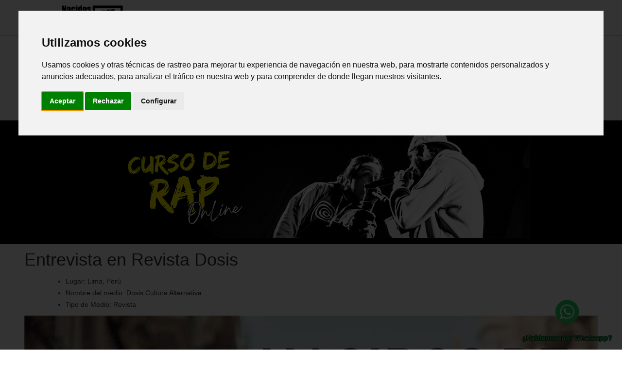

--- FILE ---
content_type: text/html; charset=utf-8
request_url: https://nacidosdelatierra.com/medios/prensa/entrevista-en-revista-dosis.html
body_size: 88014
content:
<!DOCTYPE html>
<html lang="es-es" dir="ltr">

  <head>
  	<!-- Start TAGZ: -->
  	<meta name="twitter:card" content="summary_large_image">
	<meta name="twitter:description" content="Nota sobre Nacidos de la Tierra y el disco Todos Somos Libres en la revista Dosis Cultura Alternativa de Perú.">
	<meta name="twitter:image" content="https://nacidosdelatierra.com/images/repercusion-en-medios/20130601_-_Revista_Dosis.jpg">
	<meta name="twitter:site" content="@HipHopNacidos">
	<meta name="twitter:title" content="Entrevista a Nacidos de la Tierra  en Revista Dosis">
	<meta property="og:description" content="Nota sobre Nacidos de la Tierra y el disco Todos Somos Libres en la revista Dosis Cultura Alternativa de Perú.">
	<meta property="og:image" content="https://nacidosdelatierra.com/images/repercusion-en-medios/20130601_-_Revista_Dosis.jpg">
	<meta property="og:image:height" content="937">
	<meta property="og:image:width" content="620">
	<meta property="og:site_name" content="Nacidos de la Tierra">
	<meta property="og:title" content="Entrevista a Nacidos de la Tierra en Revista Dosis">
	<meta property="og:type" content="article">
	<meta property="og:url" content="https%3A%2F%2Fnacidosdelatierra.com%2Fmedios%2Fprensa%2Fentrevista-en-revista-dosis.html">
  	<!-- End TAGZ -->
  		
	<meta charset="utf-8">
	<meta name="author" content="Nacidos de la Tierra">
	<meta name="robots" content="max-snippet:-1, max-image-preview:large, max-video-preview:-1">
	<meta name="description" content="La Revista Dosis destaca a Nacidos de la Tierra por su música alejada de la violencia y una evolución en su estilo">
	<meta name="generator" content="Joomla! - Open Source Content Management">
	<title>Entrevista en Revista Dosis - Nacidos de la Tierra</title>
	<link href="https://nacidosdelatierra.com/medios/prensa/entrevista-en-revista-dosis.html" rel="canonical">
	<link href="/templates/nacidosdelatierra2022-blog/favicon.ico" rel="icon" type="image/vnd.microsoft.icon">
	
	
	
	
	
	
	
	
	
	
	
	
	
	
	
<script src="/media/mod_menu/js/menu.min.js?94e71c" type="module"></script>
	<script type="application/json" class="joomla-script-options new">{"joomla.jtext":{"RLTA_BUTTON_SCROLL_LEFT":"Scroll buttons to the left","RLTA_BUTTON_SCROLL_RIGHT":"Scroll buttons to the right","COM_CONVERTFORMS_INVALID_RESPONSE":"Respuesta Invalida","COM_CONVERTFORMS_INVALID_TASK":"Tarea no válida","ERROR":"Error","MESSAGE":"Mensaje","NOTICE":"Notificación","WARNING":"Advertencia","JCLOSE":"Cerrar","JOK":"OK","JOPEN":"Abrir"},"com_convertforms":{"baseURL":"\/component\/convertforms","debug":true,"forward_context":{"request":{"view":"article","task":null,"option":"com_content","layout":"blog","id":82}}},"system.paths":{"root":"","rootFull":"https:\/\/nacidosdelatierra.com\/","base":"","baseFull":"https:\/\/nacidosdelatierra.com\/"},"csrf.token":"26cfc4d46e54683a4a28c6d7c2ab9e7b","system.keepalive":{"interval":840000,"uri":"\/component\/ajax\/?format=json"}}</script>
	<script src="/media/system/js/core.min.js?a3d8f8"></script>
	<script src="/media/system/js/keepalive.min.js?08e025" type="module"></script>
	<script src="/media/vendor/jquery/js/jquery.min.js?3.7.1"></script>
	<script src="/media/legacy/js/jquery-noconflict.min.js?504da4"></script>
	<script src="/media/system/js/messages.min.js?9a4811" type="module"></script>
	<script src="/components/com_droppics/assets/js/droppicsHelper.js"></script>
	<script src="/components/com_droppics/assets/js/jquery.imagesloaded.min.js"></script>
	<script src="/components/com_droppics/assets/js/jquery.touchSwipe.min.js"></script>
	<script src="/components/com_droppics/assets/js/jquery.colorbox-min.js"></script>
	<script src="/components/com_droppics/assets/js/colorbox.init.js"></script>
	<script src="/components/com_droppics/assets/js/spin.min.js"></script>
	<script src="/components/com_droppics/assets/js/jquery.esn.autobrowse.js"></script>
	<script src="/plugins/droppics/default/script.js"></script>
	<script src="/media/com_convertforms/js/site.js?94e71c"></script>
	<script src="https://nacidosdelatierra.com/media/com_acym/js/module.min.js?v=910"></script>
	<script src="https://nacidosdelatierra.com/media/com_acym/js/modal.min.js?v=1703063421" defer></script>
	<script>rltaSettings = {"switchToAccordions":true,"switchBreakPoint":576,"buttonScrollSpeed":5,"addHashToUrls":true,"rememberActive":false,"wrapButtons":false}</script>
	<script type="application/ld+json">{"@context":"https://schema.org","@graph":[{"@type":"Organization","@id":"https://nacidosdelatierra.com/#/schema/Organization/base","name":"Nacidos de la Tierra","url":"https://nacidosdelatierra.com/"},{"@type":"WebSite","@id":"https://nacidosdelatierra.com/#/schema/WebSite/base","url":"https://nacidosdelatierra.com/","name":"Nacidos de la Tierra","publisher":{"@id":"https://nacidosdelatierra.com/#/schema/Organization/base"}},{"@type":"WebPage","@id":"https://nacidosdelatierra.com/#/schema/WebPage/base","url":"https://nacidosdelatierra.com/medios/prensa/entrevista-en-revista-dosis.html","name":"Entrevista en Revista Dosis - Nacidos de la Tierra","description":"La Revista Dosis destaca a Nacidos de la Tierra por su música alejada de la violencia y una evolución en su estilo","isPartOf":{"@id":"https://nacidosdelatierra.com/#/schema/WebSite/base"},"about":{"@id":"https://nacidosdelatierra.com/#/schema/Organization/base"},"inLanguage":"es-ES"},{"@type":"Article","@id":"https://nacidosdelatierra.com/#/schema/com_content/article/82","name":"Entrevista en Revista Dosis","headline":"Entrevista en Revista Dosis","inLanguage":"es-ES","thumbnailUrl":"images/repercusion-en-medios/20130601_-_Revista_Dosis.jpg","image":"images/repercusion-en-medios/20130601_-_Revista_Dosis.jpg","isPartOf":{"@id":"https://nacidosdelatierra.com/#/schema/WebPage/base"}}]}</script>
	<script>droppicsBaseUrl="";</script>
	<script>if(typeof(Droppics)=='undefined'){     Droppics={};}Droppics.ajaxurl = 'https://nacidosdelatierra.com/';</script>
	<script>
        if(typeof acymModule === 'undefined'){
            var acymModule = [];
			acymModule['emailRegex'] = /^[a-z0-9!#$%&\'*+\/=?^_`{|}~-]+(?:\.[a-z0-9!#$%&\'*+\/=?^_`{|}~-]+)*\@([a-z0-9-]+\.)+[a-z0-9]{2,20}$/i;
			acymModule['NAMECAPTION'] = 'Nombre';
			acymModule['NAME_MISSING'] = 'Por favor ingrese su nombre';
			acymModule['EMAILCAPTION'] = 'Correo electrónico';
			acymModule['VALID_EMAIL'] = 'Por favor, introduzca una dirección de correo electrónico válida';
			acymModule['VALID_EMAIL_CONFIRMATION'] = 'El campo de correo electrónico y el campo de confirmación de correo electrónico deben ser idénticos';
			acymModule['CAPTCHA_MISSING'] = 'El captcha no es válido, inténtelo de nuevo';
			acymModule['NO_LIST_SELECTED'] = 'Seleccione las listas a las que desea suscribirse';
			acymModule['NO_LIST_SELECTED_UNSUB'] = 'Seleccione las listas de las que desea darse de baja';
            acymModule['ACCEPT_TERMS'] = 'Consulte los Términos y condiciones / Política de privacidad';
        }
		</script>
	<script>window.addEventListener("DOMContentLoaded", (event) => {
acymModule["excludeValuesformAcym42141"] = [];
acymModule["excludeValuesformAcym42141"]["1"] = "Nombre";
acymModule["excludeValuesformAcym42141"]["2"] = "Correo electrónico";
acymModule["excludeValuesformAcym42141"]["13"] = "País";  });</script>
	<!-- Start: Datos Estructurados de Google -->
<script type="application/ld+json" data-type="gsd">
{
    "@context": "https://schema.org",
    "@type": "BreadcrumbList",
    "itemListElement": [
        {
            "@type": "ListItem",
            "position": 1,
            "name": "Inicio",
            "item": "https://nacidosdelatierra.com"
        },
        {
            "@type": "ListItem",
            "position": 2,
            "name": "Repercusión en Medios",
            "item": "https://nacidosdelatierra.com/repercusion-en-medios.html"
        },
        {
            "@type": "ListItem",
            "position": 3,
            "name": "Prensa",
            "item": "https://nacidosdelatierra.com/medios/prensa.html"
        },
        {
            "@type": "ListItem",
            "position": 4,
            "name": "Entrevista en Revista Dosis",
            "item": "https://nacidosdelatierra.com/medios/prensa/entrevista-en-revista-dosis.html"
        }
    ]
}
</script>
<script type="application/ld+json" data-type="gsd">
{
    "@context": "https://schema.org",
    "@type": "Article",
    "mainEntityOfPage": {
        "@type": "WebPage",
        "@id": "https://nacidosdelatierra.com/medios/prensa/entrevista-en-revista-dosis.html"
    },
    "headline": "Entrevista en Revista Dosis",
    "description": "Nota sobre Nacidos de la Tierra y el disco Todos Somos Libres en la revista Dosis Cultura Alternativa de Perú.",
    "image": {
        "@type": "ImageObject",
        "url": "https://nacidosdelatierra.com/images/repercusion-en-medios/20130601_-_Revista_Dosis.jpg"
    },
    "publisher": {
        "@type": "Organization",
        "name": "Nacidos de la Tierra",
        "logo": {
            "@type": "ImageObject",
            "url": "https://nacidosdelatierra.com/images/logotipos/logo_nacidos_de_la_tierra_web.png"
        }
    },
    "author": {
        "@type": "Person",
        "name": "Nacidos De La Tierra",
        "url": "https://nacidosdelatierra.com/medios/prensa/entrevista-en-revista-dosis.html"
    },
    "datePublished": "2013-06-15T02:00:00+02:00",
    "dateCreated": "2013-06-15T02:00:00+02:00",
    "dateModified": "2023-03-09T17:14:48+01:00"
}
</script>
<script type="application/ld+json" data-type="gsd">
{
    "@context": "https://schema.org",
    "@type": "Article",
    "mainEntityOfPage": {
        "@type": "WebPage",
        "@id": "https://nacidosdelatierra.com/medios/prensa/entrevista-en-revista-dosis.html"
    },
    "headline": "Entrevista en Revista Dosis",
    "description": "Nota sobre Nacidos de la Tierra y el disco Todos Somos Libres en la revista Dosis Cultura Alternativa de Perú.",
    "image": {
        "@type": "ImageObject",
        "url": "https://nacidosdelatierra.com/images/repercusion-en-medios/20130601_-_Revista_Dosis.jpg"
    },
    "publisher": {
        "@type": "Organization",
        "name": "Nacidos de la Tierra",
        "logo": {
            "@type": "ImageObject",
            "url": "https://nacidosdelatierra.com/images/logotipos/logo_nacidos_de_la_tierra_web.png"
        }
    },
    "author": {
        "@type": "Person",
        "name": "Nacidos De La Tierra",
        "url": "https://nacidosdelatierra.com/medios/prensa/entrevista-en-revista-dosis.html"
    },
    "datePublished": "2013-06-15T02:00:00+02:00",
    "dateCreated": "2013-06-15T02:00:00+02:00",
    "dateModified": "2023-03-09T17:14:48+01:00"
}
</script>
<!-- End: Datos Estructurados de Google -->

		<meta name="viewport" content="width=device-width, initial-scale=1.0">
						
	
	
	
	
	<script src="/templates/nacidosdelatierra2022-blog/js/topfixedwrapper.js" type="text/javascript"></script>
	<script src="/templates/nacidosdelatierra2022-blog/js/parallaxbackground.js" type="text/javascript"></script>
	<script src="/templates/nacidosdelatierra2022-blog/js/animations.js" type="text/javascript"></script>
	<script type="text/javascript">
	jQuery(document).ready(function(){ new TCK_TopFixedWrapper('#barrasuperior', {offset : '',effect : '0',resolution : ''}); });
	jQuery(document).ready(function(){ new TCK_ParallaxBackground('#imagensuperior', {speed : '5'}); new TCK_ParallaxBackground('#img_articulo', {speed : '5'}); });
	jQuery(document).ready(function(){ TCK_Animations('#textovideodestacado', {replay : '0'}); TCK_Animations('#videodestacado', {replay : '0'}); TCK_Animations('#actividadesquecomoquienesydonde', {replay : '0'}); TCK_Animations('#actividadesfondooquequiencomoydonde', {replay : '0'}); TCK_Animations('#fondoactividadeslineasdeaccion', {replay : '0'}); TCK_Animations('#actividadeslineasdeaccion', {replay : '0'}); TCK_Animations('#imagenactividades', {replay : '0'}); TCK_Animations('#fondoactividades', {replay : '0'}); TCK_Animations('#img_articulo', {replay : '0'}); TCK_Animations('#eventos', {replay : '0'}); TCK_Animations('#tablaeventos', {replay : '0'}); TCK_Animations('#newslettermodulo', {replay : '0'}); TCK_Animations('#novedadesmodulo', {replay : '0'}); TCK_Animations('#tituloarticulomovil', {replay : '0'}); TCK_Animations('#actividadesquecomoquienesydondemovil', {replay : '0'}); TCK_Animations('#actividadeslineasdeaccionmovil', {replay : '0'}); TCK_Animations('#actividadesfondooque_movil', {replay : '0'}); });
	</script>

<!--[if lte IE 7]>
<style type="text/css">
#block3 ul.menu > li,#menu ul.menu > li,#menu2 ul.menu > li {
	display: inline !important;
	zoom: 1;
}
</style>
<![endif]-->
	<!--[if lt IE 9]>
		<script src="/media/jui/js/html5.js"></script>
	<![endif]--> 
<meta property="og:image" content="/images/diseny/ndt-escenario700px.jpg">
<meta property="og:image:secure_url" content="/images/diseny/ndt-escenario700px.jpg">
<meta property="og:image:type" content="image/jpeg">
<meta property="og:image:width" content="1200">
<meta property="og:image:height" content="630">
<link rel="apple-touch-icon" sizes="180x180" href="/images/nacidosdelatierra2022/ndt-touch.png">

<!-- Cookie Consent by FreePrivacyPolicy.com https://www.FreePrivacyPolicy.com -->
<script type="text/javascript" src="//www.freeprivacypolicy.com/public/cookie-consent/4.1.0/cookie-consent.js" charset="UTF-8"></script>
<script type="text/javascript" charset="UTF-8">
document.addEventListener('DOMContentLoaded', function () {
cookieconsent.run({"notice_banner_type":"interstitial","consent_type":"express","palette":"light","language":"es","page_load_consent_levels":["strictly-necessary"],"notice_banner_reject_button_hide":false,"preferences_center_close_button_hide":false,"page_refresh_confirmation_buttons":false});
});
</script>

<!-- Smartlook -->
<script type="text/plain" data-cookie-consent="tracking">
  window.smartlook||(function(d) {
    var o=smartlook=function(){ o.api.push(arguments)},h=d.getElementsByTagName('head')[0];
    var c=d.createElement('script');o.api=new Array();c.async=true;c.type='text/javascript';
    c.charset='utf-8';c.src='https://web-sdk.smartlook.com/recorder.js';h.appendChild(c);
    })(document);
    smartlook('init', '43c5e57aa487f0e0c67e1327a6f1fe554bcaf9ab', { region: 'eu' });
</script>
<!-- end of Smartlook-->

<!-- Meta Pixel -->
<script type="text/plain" data-cookie-consent="targeting">
!function(f,b,e,v,n,t,s)
{if(f.fbq)return;n=f.fbq=function(){n.callMethod?
n.callMethod.apply(n,arguments):n.queue.push(arguments)};
if(!f._fbq)f._fbq=n;n.push=n;n.loaded=!0;n.version='2.0';
n.queue=[];t=b.createElement(e);t.async=!0;
t.src=v;s=b.getElementsByTagName(e)[0];
s.parentNode.insertBefore(t,s)}(window, document,'script',
'https://connect.facebook.net/en_US/fbevents.js');
fbq('init', '1552468868370338');
fbq('track', 'PageView');
</script>
<noscript><img height="1" width="1" style="display:none" src="https://www.facebook.com/tr?id=1552468868370338&ev=PageView&noscript=1" loading="lazy"></noscript>
<!-- end of Meta Pixel-->

<!-- Google Analytics -->
<script type="text/plain" data-cookie-consent="tracking" async src="https://www.googletagmanager.com/gtag/js?id=G-YCDXF3FC1Z"></script>
<script type="text/plain" data-cookie-consent="tracking">
  window.dataLayer = window.dataLayer || [];
  function gtag(){dataLayer.push(arguments);}
  gtag('js', new Date());

  gtag('config', 'G-YCDXF3FC1Z');
</script>
<!-- end of Google Analytics-->

<noscript>Cookie Consent by <a href="https://www.freeprivacypolicy.com/">Free Privacy Policy Generator</a></noscript>
<!-- End Cookie Consent by FreePrivacyPolicy.com https://www.FreePrivacyPolicy.com -->

<!-- Prohibido zoom -->
<meta name="viewport" content="width=device-width, initial-scale=1, maximum-scale=1, user-scalable=0">
	
<style>@charset "UTF-8";joomla-alert{--jui-alert-min-width:250px;--jui-alert-padding:.5rem 1.25rem;--jui-alert-margin:0 0 1rem 0;--jui-alert-border:1px solid transparent;--jui-alert-border-radius:.25rem;--jui-alert-animation-duration:.5s;--jui-alert-animation-timing-function:ease-in-out;--jui-alert-button-color-dark:#000;--jui-alert-button-color-light:#fff;--jui-alert-success-color:#234423;--jui-alert-success-background-color:#d9e6d9;--jui-alert-success-border-color:#cadcca;--jui-alert-success-link-color:#122212;--jui-alert-info-color:#0c5460;--jui-alert-info-background-color:#d1ecf1;--jui-alert-info-border-color:#bee5eb;--jui-alert-info-link-color:#062c33;--jui-alert-warning-color:#7d5a29;--jui-alert-warning-background-color:#fcefdc;--jui-alert-warning-border-color:#fbe8cd;--jui-alert-warning-link-color:#573e1c;--jui-alert-danger-color:#712b29;--jui-alert-danger-background-color:#f7dddc;--jui-alert-danger-border-color:#f4cfce;--jui-alert-danger-link-color:#4c1d1b;animation-duration:var(--jui-alert-animation-duration,.5s);animation-timing-function:var(--jui-alert-animation-timing-function,ease-in-out);border:var(--jui-alert-border,1px solid transparent);border-radius:var(--jui-alert-border-radius,.25rem);margin:var(--jui-alert-margin,0 0 1rem 0);min-width:var(--jui-alert-min-width,250px);padding:var(--jui-alert-padding,.5rem 1.25rem);display:block}joomla-alert .joomla-alert--close{color:var(--jui-alert-button-color-dark,#000);float:right;opacity:.5;text-shadow:0 1px 0 var(--jui-alert-button-color-light,#fff);background:0 0;border:0;padding:.2rem 1rem;font-size:1.5rem;font-weight:700;line-height:1;position:relative;top:-.5rem;right:-1.25rem}joomla-alert .joomla-alert--close:focus,joomla-alert .joomla-alert--close:hover{color:var(--jui-alert-button-color-dark,#000);cursor:pointer;opacity:.75;text-decoration:none}joomla-alert[type=success]{background-color:var(--jui-alert-success-background-color,#d9e6d9);border-color:var(--jui-alert-success-border-color,#cadcca);color:var(--jui-alert-success-color,#234423)}joomla-alert[type=success] hr{border-top-color:var(--jui-alert-success-border-color,#cadcca)}joomla-alert[type=success] .alert-link{color:var(--jui-alert-success-link-color,#122212)}joomla-alert[type=info]{background-color:var(--jui-alert-info-background-color,#d1ecf1);border-color:var(--jui-alert-info-border-color,#bee5eb);color:var(--jui-alert-info-color,#0c5460)}joomla-alert[type=info] hr{border-top-color:var(--jui-alert-info-border-color,#bee5eb)}joomla-alert[type=info] .alert-link{color:var(--jui-alert-info-link-color,#062c33)}joomla-alert[type=warning]{background-color:var(--jui-alert-warning-background-color,#fcefdc);border-color:var(--jui-alert-warning-border-color,#fbe8cd);color:var(--jui-alert-warning-color,#7d5a29)}joomla-alert[type=warning] hr{border-top-color:var(--jui-alert-warning-border-color,#fbe8cd)}joomla-alert[type=warning] .alert-link{color:var(--jui-alert-warning-link-color,#573e1c)}joomla-alert[type=danger]{background-color:var(--jui-alert-danger-background-color,#f7dddc);border-color:var(--jui-alert-danger-border-color,#f4cfce);color:var(--jui-alert-danger-color,#712b29)}joomla-alert[type=danger] hr{border-top-color:var(--jui-alert-danger-border-color,#f4cfce)}joomla-alert[type=danger] .alert-link{color:var(--jui-alert-danger-link-color,#4c1d1b)}html[dir=rtl] joomla-alert .joomla-alert--close,html[dir=rtl] joomla-alert .joomla-alert-button--close{float:left;left:-1.25rem;right:auto}@keyframes joomla-alert-fade-in{0%{opacity:0}}@keyframes joomla-alert-fade-out{0%{opacity:1}to{opacity:0}}@media (prefers-reduced-motion:reduce){joomla-alert{animation-duration:1ms!important}}@font-face{font-family:'Drop-icomoon';src:url(/plugins/editors/dropeditor/fonts/icomoon.eot?-8kfg6s);src:url('/plugins/editors/dropeditor/fonts/icomoon.eot?#iefix-8kfg6s') format('embedded-opentype'),url(/plugins/editors/dropeditor/fonts/icomoon.woff?-8kfg6s) format('woff'),url(/plugins/editors/dropeditor/fonts/icomoon.ttf?-8kfg6s) format('truetype'),url('/plugins/editors/dropeditor/fonts/icomoon.svg?-8kfg6s#icomoon') format('svg');font-weight:400;font-style:normal}[class^="drop-"]>li:before,[class*=" drop-"]>li:before{font-family:'Drop-icomoon';speak:none;font-style:normal;font-weight:400;font-variant:normal;text-transform:none;line-height:1;-webkit-font-smoothing:antialiased;-moz-osx-font-smoothing:grayscale}ul.drop-bullet,ol.drop-bullet{list-style:none;display:inline-block}ul.drop-bullet>li,ol.drop-bullet>li{clear:left}ol.drop-bullet{counter-reset:liNum}ol.drop-bullet>li{counter-increment:liNum 1}ul.drop-bullet>li:before,ol.drop-bullet>li:before{content:"";height:1em;width:1em;font-size:80%;line-height:1.5em;display:block;float:left;margin-left:-1.5em;background-position:center;background-repeat:no-repeat;background-size:100%}ol.drop-bullet>li:before{content:counter(liNum);text-align:center}ul.drop-pushpin li:before{content:"\e600"}ul.drop-radio-unchecked li:before{content:"\e601"}ul.drop-cog li:before{content:"\e602"}ul.drop-flag li:before{content:"\e603"}ul.drop-star li:before{content:"\e604"}ul.drop-minus li:before{content:"\e605"}ul.drop-plus li:before{content:"\e606"}ul.drop-play li:before{content:"\e607"}ul.drop-arrow-right li:before{content:"\e608"}ul.drop-checkbox-checked li:before{content:"\e609"}ul.drop-radio-checked li:before{content:"\e60a"}ul.drop-checkmark li:before{content:"\e60b"}ol.ol-circles{list-style-type:none;margin:0;margin-left:4em;padding:0;counter-reset:li-counter}ol.ol-circles>li{position:relative;padding-left:.5em;min-height:2em}ol.ol-circles>li:before{position:absolute;top:0;left:-1.33em;width:1.2em;height:1.2em;font-size:1em;line-height:1.2;text-align:center;color:#f5f5f5;border:3px solid #c5c5c5;border-radius:50%;background-color:#464646;content:counter(li-counter);counter-increment:li-counter}ol.ol-boxes{counter-reset:li-counter;list-style-type:none;margin:0;margin-left:2em;padding:0}ol.ol-boxes>li{position:relative;padding-left:.5em}ol.ol-boxes>li:before{position:absolute;top:0;left:-1em;width:1.2em;height:1.2em;font-size:1em;line-height:1;text-align:center;color:#f5f5f5;background-color:#464646;content:counter(li-counter);counter-increment:li-counter}.dropbtn{border:none;font-family:inherit;font-size:inherit;color:inherit;background:none;cursor:pointer;padding:6px 16px;display:inline-block;margin:3px 6px;text-decoration:none;outline:none;position:relative;-webkit-transition:all 0.3s;-moz-transition:all 0.3s;transition:all 0.3s}a.dropbtn:hover,a.dropbtn:focus,a.dropbtn:active{text-decoration:none}.dropbtn:after{content:'';position:absolute;z-index:-1;-webkit-transition:all 0.3s;-moz-transition:all 0.3s;transition:all 0.3s}@-webkit-keyframes fillToRight{to{width:100%}}@-moz-keyframes fillToRight{to{width:100%}}@keyframes fillToRight{to{width:100%}}.cke_editable .csRow{margin-top:5px}.cke_editable .csColumn{box-sizing:border-box;border:4px dashed #f1f1f1}@media(max-width:480px){div.csRow div.csColumn{width:100%!important}}div ul.tableOfContent{background-color:#f7f7f7;padding:10px;max-width:50%}ul.tableOfContent li.toc-level1 ul.tableOfContent{padding-top:0;padding-bottom:0}ul.tableOfContent li{list-style-type:none;padding:3px}ul.tableOfContent a{text-decoration:none}ul.tableOfContent li.toc-level1 a{font-size:18px;font-weight:700}ul.tableOfContent li.toc-level2 a{font-size:16px;font-weight:700}ul.tableOfContent li.toc-level3 a{font-size:14px;font-weight:400}ul.tableOfContent li.toc-level4 a{font-size:12px;font-weight:400}.droplist{list-style-type:none}.droplist li:before{font-size:13px}label.dd-option-text,label.dd-selected-text{line-height:16px!important;margin-bottom:0}.dd-option{padding:4px 10px!important}.dd-selected{padding:4px 10px!important}#bulleted_icon{top:10px}.dd-option-image,.dd-selected-image{width:16px;height:16px}blockquote{background:none;border-left:5px solid #f1f1f1;color:#8B8E97;font-size:14px;font-style:italic;line-height:22px;padding-left:15px;padding:10px;float:left}.cke_contents_ltr img.cke_anchor{border-color:#333!important}.blue-message{background:none repeat scroll 0 0 #39f;color:#fff;text-shadow:none;font-size:14px;line-height:24px;padding:10px}.green-message{background:none repeat scroll 0 0 #8cc14c;color:#fff;text-shadow:none;font-size:14px;line-height:24px;padding:10px}.orange-message{background:none repeat scroll 0 0 #faa732;color:#fff;text-shadow:none;font-size:14px;line-height:24px;padding:10px}.red-message{background:none repeat scroll 0 0 #da4d31;color:#fff;text-shadow:none;font-size:14px;line-height:24px;padding:10px}.grey-message{background:none repeat scroll 0 0 #53555c;color:#fff;text-shadow:none;font-size:14px;line-height:24px;padding:10px}.left-block{background:none repeat scroll 0 0,radial-gradient(ellipse at center center,#ffffff 0%,#f2f2f2 100%) repeat scroll 0 0 #fff0;color:#8b8e97;padding:10px;margin:10px;float:left}.right-block{background:none repeat scroll 0 0,radial-gradient(ellipse at center center,#ffffff 0%,#f2f2f2 100%) repeat scroll 0 0 #fff0;color:#8b8e97;padding:10px;margin:10px;float:right}.blockquotes{background:none;border-left:5px solid #f1f1f1;color:#8B8E97;font-size:14px;font-style:italic;line-height:22px;padding-left:15px;padding:10px;width:60%;float:left}.Titulo_Tabla_Actividades{background:none repeat scroll 0 0 #aaa;color:#fff;text-shadow:none;font-size:20px;line-height:24px;padding:10px}.Relacionados{background:none repeat scroll 0 0,radial-gradient(ellipse at center center,#ffffff 0%,#f2f2f2 100%) repeat scroll 0 0 #fff0;color:#8b8e97;padding:10px;margin:10px;float:left;overflow:hidden;width:30%;max-width:330px;min-width:330px;text-decoration:none;text-align:left}.Relacionados-Titulo{font-size:16px;letter-spacing:2px;word-spacing:2px;color:#888;text-decoration:none}.Relacionados-modulo{background:none repeat scroll 0 0,radial-gradient(ellipse at center center,#ffffff 0%,#f2f2f2 100%) repeat scroll 0 0 #fff0;color:#8b8e97;padding:10px;margin:10px;overflow:hidden;width:90%;text-decoration:none;text-align:left}.texto_rojo{color:red}.cita-talleres{background:none;border-left:5px solid #f1f1f1;color:#8B8E97;font-size:14px;font-style:italic;line-height:22px;padding-left:15px;padding:10px;width:60%;float:none}.drop_h1{color:}/** 
 * Droppics
 * 
 * We developed this code with our hearts and passion.
 * We hope you found it useful, easy to understand and to customize.
 * Otherwise, please feel free to contact us at contact@joomunited.com *
 * @package Droppics
 * @copyright Copyright (C) 2013 JoomUnited (http://www.joomunited.com). All rights reserved.
 * @copyright Copyright (C) 2013 Damien Barrère (http://www.crac-design.com). All rights reserved.
 * @license GNU General Public License version 2 or later; http://www.gnu.org/licenses/gpl-2.0.html
 */
 .droppicsgallerydefault{margin:0 auto;margin-top:20px}.droppicsgallerydefault .wimg{position:relative;float:left;text-align:center;max-width:100%;margin:5px;margin-bottom:20px}.droppicsgallerydefault a,.droppicsgallerydefault a:hover{border:none;background:none!important}.droppicsgallerydefault .img{text-align:center;border-style:solid}.droppicsgallerydefault .clr{clear:both}.droppicsgallerydefault .droppicscatslink{position:absolute;top:0;left:0}.droppicsgallerydefault span{position:absolute;display:inline-block;font-weight:700;font-size:16px;line-height:1.3;left:0;bottom:-10px;width:100%}.droppicsspinnerwrapper{clear:left;position:relative;height:30px}#colorbox.droppics,#cboxOverlay.droppics,#colorbox.droppics #cboxWrapper{position:absolute;top:0;left:0;z-index:9999;overflow:visible}#cboxOverlay.droppics{position:fixed;width:100%;height:100%}#colorbox.droppics #cboxMiddleLeft,#colorbox.droppics #cboxBottomLeft{clear:left}#colorbox.droppics #cboxContent{position:relative}#colorbox.droppics #cboxLoadedContent{overflow:auto;-webkit-overflow-scrolling:touch}#colorbox.droppics #cboxTitle{margin:0}#colorbox.droppics #cboxLoadingOverlay,#colorbox.droppics #cboxLoadingGraphic{position:absolute;top:0;left:0;width:100%;height:100%}#colorbox.droppics #cboxPrevious,#colorbox.droppics #cboxNext,#colorbox.droppics #cboxClose,#colorbox.droppics #cboxSlideshow{cursor:pointer;outline:none}#colorbox.droppics .cboxPhoto{float:left;margin:auto;border:0;display:block;max-width:none;-ms-interpolation-mode:bicubic}#colorbox.droppics .cboxIframe{width:100%;height:100%;display:block;border:0}#colorbox.droppics,#colorbox.droppics #cboxContent,#colorbox.droppics #cboxLoadedContent{box-sizing:content-box;-moz-box-sizing:content-box;-webkit-box-sizing:content-box}#cboxOverlay.droppics{background:#000}#colorbox.droppics{outline:0}#colorbox.droppics #cboxContent{margin-top:0;overflow:visible;background:#fff;webkit-border-radius:4px;-moz-border-radius:4px;-ms-border-radius:4px;-o-border-radius:4px;border-radius:4px}#colorbox.droppics .cboxIframe{background:#fff}#colorbox.droppics #cboxError{padding:50px;border:1px solid #ccc}#colorbox.droppics #cboxLoadedContent{margin:0;border:8px solid #FFF;webkit-border-radius:4px;-moz-border-radius:4px;-ms-border-radius:4px;-o-border-radius:4px;border-radius:4px;background:#fff;padding:1px}#colorbox.droppics #cboxLoadingGraphic{background:url(/components/com_droppics/assets/images/loading.gif) no-repeat center center}#colorbox.droppics #cboxLoadingOverlay{background:#fff0;webkit-border-radius:4px;-moz-border-radius:4px;-ms-border-radius:4px;-o-border-radius:4px;border-radius:4px}#colorbox.droppics #cboxTitle{position:absolute;bottom:-35px;left:10px;top:auto;left:auto;border:none;color:#cdcdcd;text-align:left;overflow:hidden;-o-text-overflow:ellipsis;text-overflow:ellipsis;white-space:nowrap;width:90%}#colorbox.droppics #cboxCurrent{position:absolute;top:-22px;right:205px;text-indent:-9999px;bottom:auto;right:auto;-webkit-border-radius:0;-moz-border-radius:0;border-radius:0;border:none;background-color:#fff0}#colorbox.droppics #cboxPrevious,#colorbox.droppics #cboxNext,#colorbox.droppics #cboxSlideshow,#colorbox.droppics #cboxClose{border:0;padding:0;margin:0;overflow:visible}#colorbox.droppics #cboxCurrent,#colorbox.droppics #cboxPrevious,#colorbox.droppics #cboxNext,#colorbox.droppics #cboxSlideshow{-webkit-border-radius:0;-moz-border-radius:0;border-radius:0;-webkit-box-shadow:none;-moz-box-shadow:none;box-shadow:none}#colorbox.droppics #cboxPrevious:active,#colorbox.droppics #cboxNext:active,#colorbox.droppics #cboxSlideshow:active,#colorbox.droppics #cboxClose:active{outline:0}#colorbox.droppics #cboxPrevious{position:absolute;top:0;left:5px;bottom:auto;right:auto;background:url(/components/com_droppics/assets/images/prev.png) no-repeat center left!important;width:100px;height:100%;text-indent:-9999px;opacity:.2}#colorbox.droppics #cboxPrevious:hover{opacity:1}#colorbox.droppics #cboxNext{position:absolute;top:0;right:5px;bottom:auto;left:auto;background:url(/components/com_droppics/assets/images/next.png) no-repeat center right!important;width:100px;height:100%;text-indent:-9999px;opacity:.2}#colorbox.droppics #cboxNext:hover{opacity:1}#colorbox.droppics #cboxClose{position:absolute;bottom:-40px;right:0;top:auto;left:auto;display:block;background:url(/components/com_droppics/assets/images/close.png) no-repeat top center;width:27px;height:27px;text-indent:-9999px}.cboxSlideshow_on #cboxPrevious,.cboxSlideshow_off #cboxPrevious{right:66px}.cboxSlideshow_on #cboxSlideshow{background-position:-75px -25px;right:44px}.cboxSlideshow_on #cboxSlideshow:hover{background-position:-100px -25px}.cboxSlideshow_off #cboxSlideshow{background-position:-100px 0;right:44px}.cboxSlideshow_off #cboxSlideshow:hover{background-position:-75px -25px}#colorbox.droppics .showcaption,.showcaption{display:inline-block;background:#FFF;padding:0;padding-bottom:20px;position:relative;z-index:0;text-decoration:none;vertical-align:middle;box-shadow:1px 1px 12px #CCC;-moz-box-shadow:1px 1px 12px #CCC;-webkit-box-shadow:1px 1px 12px #CCC}#colorbox.droppics .showcaption img,.droppicssingleimage.showcaption img{margin-bottom:5px;text-align:center;border-style:solid}#colorbox.droppics .showcaption span,.showcaption span{font-weight:700;font-size:14px;position:absolute;display:inline-block;left:0;bottom:0;width:100%;text-align:center;padding:0 2px;background-color:#fff}.droppicssinglevideo{position:relative}.droppicsvideo i.video,.droppicssinglevideo i.video{width:32px;height:32px;display:inline-block;position:absolute;right:16px;top:0;background:url(/components/com_droppics/assets/images/play.png)}#colorbox.droppics .droppicsgallerymasonry .droppicsvideo i.video,.droppicsgallerypolaroid .droppicsvideo i.video{right:0}.droppicssingleimage.showcaption{box-shadow:none;-moz-box-shadow:none;-webkit-box-shadow:none;max-width:100%}.droppicssingleimage.showcaption img,.droppicssingleimage img,.videoWrapper iframe{max-width:100%}.videoWrapper.droppicsEmbedVideo{height:0;position:relative}.videoWrapper.droppicsEmbedVideo iframe{position:absolute;top:0;left:0;width:100%;height:100%}@media only screen and (max-width:600px){.droppicssingleimage.showcaption img{margin:0!important}}@media only screen and (max-width:400px){.droppicssingleimage.showcaption{padding-bottom:0px!important}.showcaption span{position:relative!important}}/**
 *----------------------------------------------------------------------------
 * iCicons      icon font for iCagenda
 *----------------------------------------------------------------------------
 * @version     2.1.0 2024-10-10
 *
 * @package     iCagenda.Media
 * @subpackage  iCicons
 * @link        https://www.joomlic.com
 *
 * @author      Cyril Reze
 * @copyright   (c) 2012-2024 Cyril Reze / JoomliC - All rights reserved.
 * @license     GNU General Public License version 3 or later; see LICENSE.txt
 *
 * @since       iCagenda 3.2.2
 *----------------------------------------------------------------------------
*/
 @font-face{font-family:'iCicons';src:url(/media/com_icagenda/icicons/fonts/iCicons.eot?be68ex);src:url('/media/com_icagenda/icicons/fonts/iCicons.eot?be68ex#iefix') format('embedded-opentype'),url(/media/com_icagenda/icicons/fonts/iCicons.ttf?be68ex) format('truetype'),url(/media/com_icagenda/icicons/fonts/iCicons.woff?be68ex) format('woff'),url('/media/com_icagenda/icicons/fonts/iCicons.svg?be68ex#iCicons') format('svg');font-weight:400;font-style:normal;font-display:block}[class^="iCicon-"],[class*=" iCicon-"],[class^="icon-iCicon-"],[class*=" icon-iCicon-"],[class^="menu-iCicon-"],[class*=" menu-iCicon-"]{display:inline-block;font-family:'iCicons',sans-serif!important;font-style:normal;font-weight:400;font-variant:normal;text-transform:none;line-height:1;-webkit-font-smoothing:antialiased;-moz-osx-font-smoothing:grayscale}[class^="iCicon-"]:before,[class*=" iCicon-"]:before,[class^="icon-iCicon-"]:before,[class*=" icon-iCicon-"]:before,[class^="menu-iCicon-"]:before,[class*=" menu-iCicon-"]:before{display:inline-block}.icon-iCicon-icagenda:before{content:"\e606";color:#c00;-webkit-margin-end:1.1rem!important;margin-inline-end:1.1rem!important;-webkit-transform:scale(1.6);transform:scale(1.6);width:0}[class^="iCicon-jmenu-"]:before,[class*=" iCicon-jmenu-"]:before{margin-right:.85rem;text-align:center;-webkit-transform:scale(1.2);transform:scale(1.2);width:1rem}.iCicon-jmenu-icagenda:before{content:"\e606";-webkit-margin-end:.15rem!important;margin-inline-end:.15rem!important;-webkit-transform:scale(1.6)!important;transform:scale(1.6)!important}.iCicon-jmenu-dashboard:before{content:"\e900"}.iCicon-jmenu-categories:before{content:"\e902"}.iCicon-jmenu-events:before{content:"\e90a"}.iCicon-jmenu-registrations:before{content:"\e904"}.icon-iCicon-newsletter:before{content:"\e905"}.iCicon-jmenu-customfields:before{content:"\e907"}.iCicon-jmenu-features:before{content:"\e920"}.iCicon-jmenu-themes:before{content:"\e921"}.iCicon-jmenu-information:before{content:"\e922"}[class^="menu-iCicon-"]:before,[class*=" menu-iCicon-"]:before{float:left;margin-right:.5rem;width:1rem}.menu-iCicon-icagenda:before{float:left;margin-right:0!important;margin-top:.15rem;-webkit-transform:scale(1.2)!important;transform:scale(1.2)!important;width:.9rem!important}.menu-iCicon-icagenda:before{content:"\e606"}.menu-iCicon-dashboard:before{content:"\e900"}.menu-iCicon-categories:before{content:"\e902"}.menu-iCicon-events:before{content:"\e90a"}.menu-iCicon-registrations:before{content:"\e904"}.menu-iCicon-newsletter:before{content:"\e905"}.menu-iCicon-customfields:before{content:"\e907"}.menu-iCicon-features:before{content:"\e920"}.menu-iCicon-themes:before{content:"\e921"}.menu-iCicon-information:before{content:"\e922"}.iCicon-iclogo:before{content:"\e606"}.iCicon-icagenda:before{content:"\e606"}.iCicon-dashboard:before{content:"\e900"}.iCicon-folder-open:before{content:"\e902"}.iCicon-categories:before{content:"\e902"}.iCicon-calendar-days:before{content:"\e90a"}.iCicon-calendar-2:before{content:"\e90a"}.iCicon-events:before{content:"\e90a"}.iCicon-user-check:before{content:"\e904"}.iCicon-registrations:before{content:"\e904"}.iCicon-paper-plane:before{content:"\e905"}.iCicon-newsletter:before{content:"\e905"}.iCicon-rectangle-list:before{content:"\e907"}.iCicon-customfields:before{content:"\e907"}.iCicon-square-check:before{content:"\e920"}.iCicon-features:before{content:"\e920"}.iCicon-palette:before{content:"\e921"}.iCicon-themes:before{content:"\e921"}.iCicon-circle-info:before{content:"\e922"}.iCicon-information:before{content:"\e922"}.iCicon-backicY:before{content:"\e997"}.iCicon-backic:before{content:"\e998"}.iCicon-nextic:before{content:"\e999"}.iCicon-nexticY:before{content:"\e99a"}.iCicon-backward:before{content:"\e906"}.iCicon-back:before{content:"\e90e"}.iCicon-next:before{content:"\e90f"}.iCicon-forward:before{content:"\e908"}.iCicon-calendar-day:before{content:"\e909"}.iCicon-calendar:before{content:"\e903"}.iCicon-calendar-week:before{content:"\e90b"}.iCicon-calendar-check:before{content:"\e90c"}.iCicon-calendar-plus:before{content:"\e90d"}.iCicon-calendar-minus:before{content:"\e910"}.iCicon-calendar-xmark:before{content:"\e913"}.iCicon-folder:before{content:"\e919"}.iCicon-folder-tree:before{content:"\e91a"}.iCicon-square-envelope:before{content:"\e91b"}.iCicon-envelope:before{content:"\e91c"}.iCicon-envelope-open:before{content:"\e91d"}.iCicon-envelope-open-text:before{content:"\e91e"}.iCicon-house-chimney:before{content:"\e91f"}.iCicon-location:before{content:"\e923"}.iCicon-filter:before{content:"\e924"}.iCicon-filter-circle-xmark:before{content:"\e925"}.iCicon-lock:before{content:"\e926"}.iCicon-private:before{content:"\e926"}.iCicon-ban:before{content:"\e927"}.iCicon-blocked:before{content:"\e927"}.iCicon-list-check:before{content:"\e928"}.iCicon-tags:before{content:"\e929"}.iCicon-tag:before{content:"\e92a"}.iCicon-play:before{content:"\e92b"}.iCicon-clipboard-check:before{content:"\e92c"}.iCicon-mobile:before{content:"\e92d"}.iCicon-tablet:before{content:"\e92e"}.iCicon-desktop:before{content:"\e92f"}.iCicon-print:before{content:"\e930"}.iCicon-sign-in:before{content:"\e931"}.iCicon-register:before{content:"\e931"}.iCicon-sign-out:before{content:"\e932"}.iCicon-images:before{content:"\e933"}.iCicon-thumbs:before{content:"\e933"}.iCicon-shield:before{content:"\e934"}.iCicon-clock:before{content:"\e935"}.iCicon-user-card:before{content:"\e993"}.iCicon-circle-user:before{content:"\e994"}.iCicon-user:before{content:"\e995"}.iCicon-user-lock:before{content:"\e936"}.iCicon-permissions:before{content:"\e936"}.iCicon-user-shield:before{content:"\e937"}.iCicon-user-gear:before{content:"\e938"}.iCicon-user-group:before{content:"\e996"}.iCicon-users:before{content:"\e99b"}.iCicon-users-gear:before{content:"\e939"}.iCicon-gear:before{content:"\e93a"}.iCicon-gears:before{content:"\e93b"}.iCicon-addthis:before{content:"\e93c";color:orangered}.iCicon-file-fields:before{content:"\e986"}.iCicon-form:before{content:"\e986"}.iCicon-file-form:before{content:"\e987"}.iCicon-file-form-checked:before{content:"\e988"}.iCicon-file-lines:before{content:"\e989"}.iCicon-layer-group:before{content:"\e93d"}.iCicon-eye:before{content:"\e98a"}.iCicon-eye-slash:before{content:"\e98b"}.iCicon-info:before{content:"\e98c"}.iCicon-pagination:before{content:"\e96f"}.iCicon-pagination-2:before{content:"\e970"}.iCicon-chevron-down:before{content:"\e98d"}.iCicon-chevron-up:before{content:"\e98e"}.iCicon-magnifying-glass:before{content:"\e98f"}.iCicon-search:before{content:"\e98f"}.iCicon-arrow-rotate-left:before{content:"\e990"}.iCicon-reset:before{content:"\e990"}.iCicon-icons:before{content:"\e610"}.iCicon-people:before{content:"\e60b"}.iCicon-avatar:before{content:"\e918"}.iCicon-plus:before{content:"\e991"}.iCicon-minus:before{content:"\e992"}.iCicon-position:before{content:"\e93e"}.iCicon-header-after:before{content:"\e617"}.iCicon-header-before:before{content:"\e618"}.iCicon-icons-2:before{content:"\e96e"}.iCicon-earth:before{content:"\e600"}.iCicon-timezone:before{content:"\e601"}.iCicon-home:before{content:"\e901"}.iCicon-register-2:before{content:"\e609"}.iCicon-location-2:before{content:"\e605"}.iCicon-info-circle:before{content:"\e614"}.iCicon-print-2:before{content:"\e602"}.iCicon-lock-2:before{content:"\e608"}.iCicon-filter-2:before{content:"\e611"}.iCicon-thumbs-2:before{content:"\e60c"}.iCicon-clock-2:before{content:"\e60d"}.iCicon-screen:before{content:"\e60e"}.iCicon-options:before{content:"\e60f"}.iCicon-info-2:before{content:"\e613"}.iCicon-navigation:before{content:"\e615"}.iCicon-form-2:before{content:"\e616"}.iCicon-reset-2:before{content:"\e911"}.iCicon-search-2:before{content:"\e912"}.iCicon-arrow-down:before{content:"\e914"}.iCicon-arrow-up:before{content:"\e915"}.iCicon-eye-2:before{content:"\e916"}.iCicon-eye-close-2:before{content:"\e917"}.iCicon-eyes-1:before{content:"\e905\e905\e905";vertical-align:middle;letter-spacing:4px}.iCicon-eyes-2:before{content:"\e906\e905\e905";vertical-align:middle;letter-spacing:4px}.iCicon-eyes-3:before{content:"\e906\e906\e905";vertical-align:middle;letter-spacing:4px}.iCicon-eyes-4:before{content:"\e906\e906\e906";vertical-align:middle;letter-spacing:4px}.iCicon-bi-color-header:before{content:"\e618";letter-spacing:-1em;color:#b5b5b5}.iCicon-bi-color-header:after{content:"\e617"}[class^="iCicon-iclogo"]:before,[class*=" iCicon-iclogo"]:before{content:"\e606"}[class$="-iCagendaColor"]:before{color:#c00}[class$="-colorBlue"]:before{color:blue}[class$="-colorOrange"]:before{color:orange}.iCicon-info-circle:active,.iCicon-info-circle:hover,.iCicon-info-circle:focus{text-decoration:none!important;background:none;text-shadow:0 0 5px rgb(0 0 0 / .3);;cursor:help}.convertforms{margin:0;padding:0;-webkit-box-sizing:border-box;box-sizing:border-box;font-family:var(--font);max-width:var(--max-width);background-color:var(--background-color);border:var(--border);border-radius:var(--border-radius);padding:var(--padding);background-image:var(--background-image);background-repeat:var(--background-repeat);background-size:var(--background-size);background-position:var(--background-position);color:var(--label-color)}.convertforms *,.convertforms *:before,.convertforms *:after{-webkit-box-sizing:inherit;box-sizing:inherit}.convertforms .cf-content-heading *{font-family:inherit}.convertforms button,.convertforms form,.convertforms label,.convertforms .cf-input{height:auto;margin:0;max-width:100%;width:100%;line-height:normal;border-radius:0;border:none;outline:0;text-transform:none;font-family:inherit;-webkit-box-shadow:none;box-shadow:none}.convertforms button:focus,.convertforms form:focus,.convertforms label:focus,.convertforms .cf-input:focus{outline:0}.convertforms .cf-label{display:inline-block;width:auto}.convertforms .cf-input[type=checkbox]{-webkit-appearance:checkbox;-moz-appearance:checkbox;appearance:checkbox}.convertforms .cf-input[type=checkbox],.convertforms .cf-input[type=radio]{width:auto}.convertforms textarea.cf-input{overflow:auto}.convertforms .cf-select{position:relative}.convertforms .cf-select.cf-width-auto{display:inline-block}.convertforms .cf-select select{background-image:none!important;width:100%;outline:none;-webkit-appearance:none;-moz-appearance:none;appearance:none}.convertforms .cf-select select::-ms-expand{display:none}.convertforms .cf-select select:-moz-focusring{color:#fff0!important;text-shadow:0 0 0 #888!important}.convertforms .cf-select:after{content:"";position:absolute;top:0;width:0;height:0;right:10px;bottom:0;margin:auto;border-style:solid;border-width:5px 5px 0 5px;border-color:#a0a0a0 #fff0 #fff0 #fff0;pointer-events:none}.convertforms .cf-select:hover::after{border-top-color:#848484}@media all and (min-width:0\0)and (-webkit-min-device-pixel-ratio:0),all and (min-width:0\0)and (min-resolution:0.001dpcm){.convertforms .cf-select select{padding-right:0}.convertforms .cf-select:after,.convertforms .cf-select:before{display:none}}.convertforms .cf-input{font-size:1em;color:var(--input-color);background-color:var(--input-background-color);padding:var(--input-padding);border:solid 1px var(--input-border-color);border-radius:var(--input-border-radius);text-align:var(--input-text-align)}.convertforms .cf-input:focus,.convertforms .cf-input:invalid:focus{border:solid 1px var(--input-border-color);-webkit-box-shadow:none;box-shadow:none;color:var(--input-color)}.convertforms .cf-input:not(.flatpickr-input)[readonly]{-webkit-box-shadow:inset 0 0 0 200px rgb(0 0 0 / .15);box-shadow:inset 0 0 0 200px rgb(0 0 0 / .15)}.convertforms .cf-input::-webkit-input-placeholder{color:var(--input-placeholder-color)}.convertforms .cf-input::-moz-placeholder{color:var(--input-placeholder-color)}.convertforms .cf-input:-ms-input-placeholder{color:var(--input-placeholder-color)}.convertforms .cf-input::-ms-input-placeholder{color:var(--input-placeholder-color)}.convertforms .cf-input::placeholder,.convertforms .cf-input:has(option:disabled:checked){color:var(--input-placeholder-color)}.convertforms .cf-fields{display:-webkit-box;display:-ms-flexbox;display:flex;-ms-flex-wrap:wrap;flex-wrap:wrap;margin:calc(-1*var(--control-gap))}.convertforms .cf-control-group{padding:var(--control-gap);max-width:100%;width:100%;-webkit-box-flex:1;-ms-flex-positive:1;flex-grow:1}.convertforms .cf-control-group.cf-no-padding{padding:0}.convertforms fieldset.cf-control-group{margin:0}.convertforms .cf-control-input{display:-webkit-box;display:-ms-flexbox;display:flex;-webkit-box-orient:vertical;-webkit-box-direction:normal;-ms-flex-direction:column;flex-direction:column;gap:9px;font-size:var(--input-size)}.convertforms .cf-control-input-desc{opacity:.8;font-size:.9em;color:var(--label-color)}.convertforms .cf-checkbox-group,.convertforms .cf-radio-group{display:-webkit-box;display:-ms-flexbox;display:flex;-webkit-box-align:center;-ms-flex-align:center;align-items:center;gap:5px;padding:2px 0}.convertforms .cf-checkbox-group .cf-label,.convertforms .cf-radio-group .cf-label{margin:0;font-weight:400;-webkit-user-select:none;-moz-user-select:none;-ms-user-select:none;user-select:none;font-size:var(--input-size)}.convertforms .cf-checkbox-group .cf-label p,.convertforms .cf-radio-group .cf-label p{margin:0;padding:0}.convertforms .cf-checkbox-group input,.convertforms .cf-radio-group input{-ms-flex-negative:0;flex-shrink:0}.convertforms.cf-col2 .cf-control-group{width:50%}.convertforms.cf-hor .cf-input,.convertforms.cf-hor .cf-btn{height:40px!important;padding-top:0!important;padding-bottom:0!important}.convertforms .captcha-container{display:-webkit-box;display:-ms-flexbox;display:flex;-webkit-box-align:center;-ms-flex-align:center;align-items:center;gap:10px}.convertforms .captcha-container .captcha-equation{font-size:1.5em;-webkit-box-flex:1;-ms-flex-positive:1;flex-grow:1;white-space:nowrap}.convertforms .captcha-container input{-ms-flex-negative:1;flex-shrink:1}.convertforms .cf-phone-number-wrapper{display:-webkit-box;display:-ms-flexbox;display:flex;font-size:1em;color:var(--input-color);background-color:var(--input-background-color);padding:var(--input-padding);border:solid 1px var(--input-border-color);border-radius:var(--input-border-radius);text-align:var(--input-text-align);padding:0;border:0}.convertforms .cf-phone-number-wrapper>.tf-phone-control{border:1px solid var(--input-border-color);border-radius:var(--input-border-radius)}.convertforms .cf-phone-number-wrapper .cf-input{padding:var(--input-padding);padding-left:0}.convertforms .cf-phone-number-wrapper[readonly]{-webkit-box-shadow:inset 0 0 0 200px rgb(0 0 0 / .15);box-shadow:inset 0 0 0 200px rgb(0 0 0 / .15)}.convertforms .cf-heading{font-size:var(--heading-font-size);font-family:var(--heading-font-family,inherit);line-height:var(--heading-line-height);letter-spacing:var(--heading-letter-spacing);text-align:var(--heading-text-align)}.convertforms .cf-label{color:var(--label-color);font-size:var(--label-size);margin-bottom:.45em;display:block;line-height:1.3;font-weight:var(--label-weight)}.convertforms .cf-label .cf-required-label{color:var(--color-danger);font-weight:400}.convertforms legend.cf-label{cursor:default}@media(min-width:640px){.convertforms.cf-labelpos-left .cf-control-group:not(.cf-hide){display:-webkit-box;display:-ms-flexbox;display:flex}.convertforms.cf-labelpos-left .cf-control-group:not(.cf-hide)>*{-webkit-box-flex:1;-ms-flex:1;flex:1}.convertforms.cf-labelpos-left .cf-control-group:not(.cf-hide) .cf-control-label{max-width:30%;padding-right:10px}}@media(min-width:1024px){.convertforms.cf-form-left form,.convertforms.cf-form-right form{display:-webkit-box;display:-ms-flexbox;display:flex}.convertforms.cf-form-left .cf-form-wrap,.convertforms.cf-form-right .cf-form-wrap{display:-webkit-box;display:-ms-flexbox;display:flex;-webkit-box-align:center;-ms-flex-align:center;align-items:center;-ms-flex-wrap:wrap;flex-wrap:wrap}.convertforms.cf-form-left .cf-fields,.convertforms.cf-form-right .cf-fields{-webkit-box-flex:1;-ms-flex-positive:1;flex-grow:1}.convertforms.cf-form-left .cf-form-wrap{-webkit-box-ordinal-group:0;-ms-flex-order:-1;order:-1}}.convertforms form{will-change:transform}.convertforms.cf-img-below .cf-content,.convertforms.cf-img-left .cf-content,.convertforms.cf-img-right .cf-content{display:-webkit-box;display:-ms-flexbox;display:flex;-webkit-box-align:center;-ms-flex-align:center;align-items:center;-ms-flex-wrap:wrap;flex-wrap:wrap}.convertforms.cf-img-below .cf-content{-webkit-box-orient:vertical;-webkit-box-direction:normal;-ms-flex-direction:column;flex-direction:column}.convertforms.cf-img-below .cf-content>div{width:100%}.convertforms.cf-img-right .cf-content-img,.convertforms.cf-img-below .cf-content-img{-webkit-box-ordinal-group:2;-ms-flex-order:1;order:1}.convertforms .cf-content-img img{position:relative;max-width:100%;padding:10px;display:inline-block}.convertforms .cf-btn{font-size:var(--button-font-size);background-color:var(--button-background-color);color:var(--button-color);padding:var(--button-padding);border-radius:var(--button-border-radius);border:var(--button-border);position:relative;cursor:pointer}.convertforms .cf-btn:hover{opacity:.8}.convertforms .cf-response{color:#fff;margin-bottom:20px;padding:10px 15px;width:100%;border-radius:var(--input-border-radius);display:none;text-align:center}.convertforms .cf-response p:last-child{margin-bottom:0}.convertforms.cf-success .cf-response{background-color:var(--color-success);display:block}.convertforms.cf-success.cf-success-hideform .cf-response{margin-bottom:0}.convertforms.cf-success.cf-success-hideform .cf-fields,.convertforms.cf-success.cf-success-hideform .cf-footer{display:none}.convertforms.cf-success.cf-success-hidetext .cf-content-wrap{display:none}.convertforms.cf-error .cf-response{background-color:var(--color-danger);display:block}.convertforms .cf-spinner-container{visibility:hidden;position:absolute;top:0;left:0;display:-webkit-box;display:-ms-flexbox;display:flex;-webkit-box-align:center;-ms-flex-align:center;align-items:center;-webkit-box-pack:center;-ms-flex-pack:center;justify-content:center;width:100%;height:100%;font-size:10px}.convertforms.cf-working .cf-spinner-container{visibility:visible}.convertforms.cf-working .cf-btn-text{visibility:hidden}.convertforms .cf-spinner>span{width:10px;height:10px;background-color:currentColor;border-radius:100%;display:inline-block;-webkit-animation:cf-bouncedelay 1s infinite ease-in-out both;animation:cf-bouncedelay 1s infinite ease-in-out both;margin:0 3px}.convertforms .cf-spinner .bounce1{-webkit-animation-delay:-0.32s;animation-delay:-0.32s}.convertforms .cf-spinner .bounce2{-webkit-animation-delay:-0.16s;animation-delay:-0.16s}@-webkit-keyframes cf-bouncedelay{0%,80%,100%{-webkit-transform:scale(0)}40%{-webkit-transform:scale(1)}}@keyframes cf-bouncedelay{0%,80%,100%{-webkit-transform:scale(0);transform:scale(0)}40%{-webkit-transform:scale(1);transform:scale(1)}}.convertforms .cf-footer{margin-top:20px;-ms-flex-item-align:normal;align-self:normal}.convertforms .cf-footer p{margin:0}.convertforms .cfupload{color:var(--input-color);font-size:var(--input-size);-webkit-user-select:none;-moz-user-select:none;-ms-user-select:none;user-select:none}.convertforms .cfupload>div:nth-child(2){margin-top:15px}.convertforms .cfupload .dz-message{padding:25px 10px;border:1px solid var(--input-border-color);background-color:var(--input-background-color);border-radius:var(--input-border-radius);text-align:center;display:-webkit-box;display:-ms-flexbox;display:flex;-webkit-box-align:center;-ms-flex-align:center;align-items:center;-webkit-box-pack:center;-ms-flex-pack:center;justify-content:center;-ms-flex-wrap:wrap;flex-wrap:wrap;-webkit-transition:all 200ms ease;transition:all 200ms ease}.convertforms .cfupload .dz-message>*{margin:5px;opacity:.9}.convertforms .cfupload .dz-message:hover>*{opacity:1}.convertforms .cfupload .dz-message .cfupload-browse{color:inherit;width:auto;border-radius:5px;padding:4px 7px;background:#fff0;border:solid 1px currentColor;color:inherit}@media(max-width:639px){.convertforms .cfupload .dz-message{padding:10px}}.convertforms .cfupload.dz-clickable .dz-message{cursor:pointer}.convertforms .cfupload.dz-drag-hover .dz-message{background-color:#c7ecc7!important;color:#5d5c5c}.convertforms .cfupload.dz-drag-hover .dz-message>*{opacity:1}.convertforms .cfup-status{width:8px;height:8px;border-radius:100%;background-color:#999;text-indent:-100000000px;margin-right:8px;position:relative;top:3px;-ms-flex-negative:0;flex-shrink:0}.convertforms .dz-processing .cfup-status{background-color:var(--color-primary)}.convertforms .dz-success .cfup-status{background-color:var(--color-success)}.convertforms .dz-error .cfup-status{background-color:var(--color-danger)}.convertforms .cfup-file{font-size:.95em;padding-bottom:8px;display:-webkit-box;display:-ms-flexbox;display:flex;line-height:1;position:relative}.convertforms .cfup-file .cfup-right{white-space:nowrap;display:-webkit-box;display:-ms-flexbox;display:flex}.convertforms .cfup-file .cfup-right .cfup-size{opacity:.7}.convertforms .cfup-file .cfup-right .cfup-size strong{font-weight:400}.convertforms .cfup-file .cfup-right .cfup-remove{font-family:Arial;font-size:20px;text-decoration:none;color:var(--color-danger);position:relative;top:-3px;margin-left:10px}.convertforms .cfup-file .cfup-right .cfup-remove:hover{opacity:1}.convertforms .cfup-file .cfup-details{-webkit-box-flex:1;-ms-flex-positive:1;flex-grow:1;padding-right:10px}@media(max-width:639px){.convertforms .cfup-file .cfup-details{padding-left:0}}.convertforms .cfup-file .cfup-details .cfup-name{display:-webkit-box;display:-ms-flexbox;display:flex;-webkit-box-pack:justify;-ms-flex-pack:justify;justify-content:space-between;-webkit-box-align:center;-ms-flex-align:center;align-items:center;width:100%;word-break:break-all}.convertforms .cfup-file .cfup-progress{display:none;width:100%;height:2px;background-color:var(--color-grey);position:absolute;width:100%;left:0;bottom:5px}.convertforms .cfup-file .cfup-progress .dz-upload{background-color:var(--color-primary);height:100%;width:0;display:block;border-radius:5px 0 0 5px;-webkit-transition:all 500ms linear;transition:all 500ms linear}.convertforms .cfup-file.dz-processing .cfup-progress{display:block}.convertforms .cfup-file .cfup-error{display:none;color:var(--color-danger);margin-top:8px;font-size:.8em}.convertforms .cfup-file.dz-error .cfup-error{display:block}.convertforms .cfup-file.dz-complete .cfup-progress{display:none}.convertforms .cf-width-fill{width:100%}.convertforms .cf-width-auto{width:auto}@media(min-width:640px){.convertforms .cf-one-half,.convertforms .cf-two-fourths,.convertforms .cf-three-sixths{width:50%}.convertforms .cf-one-third,.convertforms .cf-two-sixths{width:33.3333%}.convertforms .cf-one-fourth{width:25%}.convertforms .cf-one-fifth{width:20%}.convertforms .cf-one-sixth{width:16.6666%}.convertforms .cf-two-thirds{width:66.6666%}.convertforms .cf-two-fifths{width:40%}.convertforms .cf-three-fourths{width:75%}.convertforms .cf-three-fifths{width:60%}.convertforms .cf-four-fifths{width:80%}.convertforms .cf-five-sixths{width:83.3333%}}.convertforms .cf\:w-1\/2{width:50%}.convertforms .cf\:w-1\/3{width:33.3333333333%}.convertforms .cf\:w-2\/3{width:66.6666666667%}.convertforms .cf\:w-1\/4{width:25%}.convertforms .cf\:w-2\/4{width:50%}.convertforms .cf\:w-3\/4{width:75%}.convertforms .cf\:w-1\/5{width:20%}.convertforms .cf\:w-2\/5{width:40%}.convertforms .cf\:w-3\/5{width:60%}.convertforms .cf\:w-4\/5{width:80%}.convertforms .cf\:w-1\/6{width:16.6666666667%}.convertforms .cf\:w-2\/6{width:33.3333333333%}.convertforms .cf\:w-3\/6{width:50%}.convertforms .cf\:w-4\/6{width:66.6666666667%}.convertforms .cf\:w-5\/6{width:83.3333333333%}.convertforms .cf\:w-1\/12{width:8.3333333333%}.convertforms .cf\:w-2\/12{width:16.6666666667%}.convertforms .cf\:w-3\/12{width:25%}.convertforms .cf\:w-4\/12{width:33.3333333333%}.convertforms .cf\:w-5\/12{width:41.6666666667%}.convertforms .cf\:w-6\/12{width:50%}.convertforms .cf\:w-7\/12{width:58.3333333333%}.convertforms .cf\:w-8\/12{width:66.6666666667%}.convertforms .cf\:w-9\/12{width:75%}.convertforms .cf\:w-10\/12{width:83.3333333333%}.convertforms .cf\:w-11\/12{width:91.6666666667%}@media(min-width:640px){.convertforms .cf\:sm\:w-1\/2{width:50%}.convertforms .cf\:sm\:w-1\/3{width:33.3333333333%}.convertforms .cf\:sm\:w-2\/3{width:66.6666666667%}.convertforms .cf\:sm\:w-1\/4{width:25%}.convertforms .cf\:sm\:w-2\/4{width:50%}.convertforms .cf\:sm\:w-3\/4{width:75%}.convertforms .cf\:sm\:w-1\/5{width:20%}.convertforms .cf\:sm\:w-2\/5{width:40%}.convertforms .cf\:sm\:w-3\/5{width:60%}.convertforms .cf\:sm\:w-4\/5{width:80%}.convertforms .cf\:sm\:w-1\/6{width:16.6666666667%}.convertforms .cf\:sm\:w-2\/6{width:33.3333333333%}.convertforms .cf\:sm\:w-3\/6{width:50%}.convertforms .cf\:sm\:w-4\/6{width:66.6666666667%}.convertforms .cf\:sm\:w-5\/6{width:83.3333333333%}.convertforms .cf\:sm\:w-1\/12{width:8.3333333333%}.convertforms .cf\:sm\:w-2\/12{width:16.6666666667%}.convertforms .cf\:sm\:w-3\/12{width:25%}.convertforms .cf\:sm\:w-4\/12{width:33.3333333333%}.convertforms .cf\:sm\:w-5\/12{width:41.6666666667%}.convertforms .cf\:sm\:w-6\/12{width:50%}.convertforms .cf\:sm\:w-7\/12{width:58.3333333333%}.convertforms .cf\:sm\:w-8\/12{width:66.6666666667%}.convertforms .cf\:sm\:w-9\/12{width:75%}.convertforms .cf\:sm\:w-10\/12{width:83.3333333333%}.convertforms .cf\:sm\:w-11\/12{width:91.6666666667%}}@media(min-width:768px){.convertforms .cf\:md\:w-1\/2{width:50%}.convertforms .cf\:md\:w-1\/3{width:33.3333333333%}.convertforms .cf\:md\:w-2\/3{width:66.6666666667%}.convertforms .cf\:md\:w-1\/4{width:25%}.convertforms .cf\:md\:w-2\/4{width:50%}.convertforms .cf\:md\:w-3\/4{width:75%}.convertforms .cf\:md\:w-1\/5{width:20%}.convertforms .cf\:md\:w-2\/5{width:40%}.convertforms .cf\:md\:w-3\/5{width:60%}.convertforms .cf\:md\:w-4\/5{width:80%}.convertforms .cf\:md\:w-1\/6{width:16.6666666667%}.convertforms .cf\:md\:w-2\/6{width:33.3333333333%}.convertforms .cf\:md\:w-3\/6{width:50%}.convertforms .cf\:md\:w-4\/6{width:66.6666666667%}.convertforms .cf\:md\:w-5\/6{width:83.3333333333%}.convertforms .cf\:md\:w-1\/12{width:8.3333333333%}.convertforms .cf\:md\:w-2\/12{width:16.6666666667%}.convertforms .cf\:md\:w-3\/12{width:25%}.convertforms .cf\:md\:w-4\/12{width:33.3333333333%}.convertforms .cf\:md\:w-5\/12{width:41.6666666667%}.convertforms .cf\:md\:w-6\/12{width:50%}.convertforms .cf\:md\:w-7\/12{width:58.3333333333%}.convertforms .cf\:md\:w-8\/12{width:66.6666666667%}.convertforms .cf\:md\:w-9\/12{width:75%}.convertforms .cf\:md\:w-10\/12{width:83.3333333333%}.convertforms .cf\:md\:w-11\/12{width:91.6666666667%}}@media(min-width:1024px){.convertforms .cf\:lg\:w-1\/2{width:50%}.convertforms .cf\:lg\:w-1\/3{width:33.3333333333%}.convertforms .cf\:lg\:w-2\/3{width:66.6666666667%}.convertforms .cf\:lg\:w-1\/4{width:25%}.convertforms .cf\:lg\:w-2\/4{width:50%}.convertforms .cf\:lg\:w-3\/4{width:75%}.convertforms .cf\:lg\:w-1\/5{width:20%}.convertforms .cf\:lg\:w-2\/5{width:40%}.convertforms .cf\:lg\:w-3\/5{width:60%}.convertforms .cf\:lg\:w-4\/5{width:80%}.convertforms .cf\:lg\:w-1\/6{width:16.6666666667%}.convertforms .cf\:lg\:w-2\/6{width:33.3333333333%}.convertforms .cf\:lg\:w-3\/6{width:50%}.convertforms .cf\:lg\:w-4\/6{width:66.6666666667%}.convertforms .cf\:lg\:w-5\/6{width:83.3333333333%}.convertforms .cf\:lg\:w-1\/12{width:8.3333333333%}.convertforms .cf\:lg\:w-2\/12{width:16.6666666667%}.convertforms .cf\:lg\:w-3\/12{width:25%}.convertforms .cf\:lg\:w-4\/12{width:33.3333333333%}.convertforms .cf\:lg\:w-5\/12{width:41.6666666667%}.convertforms .cf\:lg\:w-6\/12{width:50%}.convertforms .cf\:lg\:w-7\/12{width:58.3333333333%}.convertforms .cf\:lg\:w-8\/12{width:66.6666666667%}.convertforms .cf\:lg\:w-9\/12{width:75%}.convertforms .cf\:lg\:w-10\/12{width:83.3333333333%}.convertforms .cf\:lg\:w-11\/12{width:91.6666666667%}}@media(min-width:1280px){.convertforms .cf\:xl\:w-1\/2{width:50%}.convertforms .cf\:xl\:w-1\/3{width:33.3333333333%}.convertforms .cf\:xl\:w-2\/3{width:66.6666666667%}.convertforms .cf\:xl\:w-1\/4{width:25%}.convertforms .cf\:xl\:w-2\/4{width:50%}.convertforms .cf\:xl\:w-3\/4{width:75%}.convertforms .cf\:xl\:w-1\/5{width:20%}.convertforms .cf\:xl\:w-2\/5{width:40%}.convertforms .cf\:xl\:w-3\/5{width:60%}.convertforms .cf\:xl\:w-4\/5{width:80%}.convertforms .cf\:xl\:w-1\/6{width:16.6666666667%}.convertforms .cf\:xl\:w-2\/6{width:33.3333333333%}.convertforms .cf\:xl\:w-3\/6{width:50%}.convertforms .cf\:xl\:w-4\/6{width:66.6666666667%}.convertforms .cf\:xl\:w-5\/6{width:83.3333333333%}.convertforms .cf\:xl\:w-1\/12{width:8.3333333333%}.convertforms .cf\:xl\:w-2\/12{width:16.6666666667%}.convertforms .cf\:xl\:w-3\/12{width:25%}.convertforms .cf\:xl\:w-4\/12{width:33.3333333333%}.convertforms .cf\:xl\:w-5\/12{width:41.6666666667%}.convertforms .cf\:xl\:w-6\/12{width:50%}.convertforms .cf\:xl\:w-7\/12{width:58.3333333333%}.convertforms .cf\:xl\:w-8\/12{width:66.6666666667%}.convertforms .cf\:xl\:w-9\/12{width:75%}.convertforms .cf\:xl\:w-10\/12{width:83.3333333333%}.convertforms .cf\:xl\:w-11\/12{width:91.6666666667%}}.convertforms .cf\:w-full{width:100%}.convertforms .cf-hide{display:none;pointer-events:none}@media(max-width:639px){.convertforms .cf-hide-mobile{display:none!important}}.convertforms .cf-col-1{width:6.25%}.convertforms .cf-col-2{width:12.5%}.convertforms .cf-col-3{width:18.75%}.convertforms .cf-col-4{width:25%}.convertforms .cf-col-5{width:31.25%}.convertforms .cf-col-6{width:37.5%}.convertforms .cf-col-7{width:43.75%}.convertforms .cf-col-8{width:50%}.convertforms .cf-col-9{width:56.25%}.convertforms .cf-col-10{width:62.5%}.convertforms .cf-col-11{width:68.75%}.convertforms .cf-col-12{width:75%}.convertforms .cf-col-13{width:81.25%}.convertforms .cf-col-14{width:87.5%}.convertforms .cf-col-15{width:93.75%}.convertforms .cf-col-16{width:100%}@media(min-width:640px){.convertforms .cf-col-medium-1{width:6.25%}.convertforms .cf-col-medium-2{width:12.5%}.convertforms .cf-col-medium-3{width:18.75%}.convertforms .cf-col-medium-4{width:25%}.convertforms .cf-col-medium-5{width:31.25%}.convertforms .cf-col-medium-6{width:37.5%}.convertforms .cf-col-medium-7{width:43.75%}.convertforms .cf-col-medium-8{width:50%}.convertforms .cf-col-medium-9{width:56.25%}.convertforms .cf-col-medium-10{width:62.5%}.convertforms .cf-col-medium-11{width:68.75%}.convertforms .cf-col-medium-12{width:75%}.convertforms .cf-col-medium-13{width:81.25%}.convertforms .cf-col-medium-14{width:87.5%}.convertforms .cf-col-medium-15{width:93.75%}.convertforms .cf-col-medium-16{width:100%}}@media(min-width:1024px){.convertforms .cf-col-large-1{width:6.25%}.convertforms .cf-col-large-2{width:12.5%}.convertforms .cf-col-large-3{width:18.75%}.convertforms .cf-col-large-4{width:25%}.convertforms .cf-col-large-5{width:31.25%}.convertforms .cf-col-large-6{width:37.5%}.convertforms .cf-col-large-7{width:43.75%}.convertforms .cf-col-large-8{width:50%}.convertforms .cf-col-large-9{width:56.25%}.convertforms .cf-col-large-10{width:62.5%}.convertforms .cf-col-large-11{width:68.75%}.convertforms .cf-col-large-12{width:75%}.convertforms .cf-col-large-13{width:81.25%}.convertforms .cf-col-large-14{width:87.5%}.convertforms .cf-col-large-15{width:93.75%}.convertforms .cf-col-large-16{width:100%}}.convertforms .cf-content-wrap,.convertforms .cf-form-wrap{padding:20px}.convertforms .cf-content-wrap{display:-webkit-box;display:-ms-flexbox;display:flex;-webkit-box-align:center;-ms-flex-align:center;align-items:center}.convertforms.cf-iscentered{margin-left:auto;margin-right:auto}.convertforms .cf-text-center{text-align:center}.convertforms .cf-text-right{text-align:right}.convertforms.cf-disabled,.convertforms .cf-disabled{pointer-events:none}.convertforms [class*=cf-list-]{display:-webkit-box;display:-ms-flexbox;display:flex;-ms-flex-wrap:wrap;flex-wrap:wrap;margin-left:-8px;margin-right:-8px}.convertforms [class*=cf-list-]>div{padding-right:8px;padding-left:8px}.convertforms [class*=cf-list-].cf-list-2-columns>div{-ms-flex-preferred-size:50%;flex-basis:50%}.convertforms [class*=cf-list-].cf-list-3-columns>div{-ms-flex-preferred-size:33.33%;flex-basis:33.33%}.convertforms .cf-recaptcha-v3-text-badge{margin:0;font-size:11px;color:#999}.convertforms .cf-recaptcha-v3-text-badge a{color:#999;text-decoration:none}.convertforms .cf-recaptcha-v3-text-badge a:hover{text-decoration:underline}.convertforms .cf-password{display:-webkit-box;display:-ms-flexbox;display:flex;-webkit-box-align:center;-ms-flex-align:center;align-items:center}.convertforms .cf-password input{-ms-flex-negative:0;flex-shrink:0;padding-right:3rem}.convertforms .cf-password .cf-password-toggle{color:var(--input-color);background:none;border:none;cursor:pointer;padding:2px 3px;position:relative;left:-37px;display:-webkit-box;display:-ms-flexbox;display:flex;-webkit-box-align:center;-ms-flex-align:center;align-items:center;border-radius:5px}.convertforms .cf-password .cf-password-toggle:hover,.convertforms .cf-password .cf-password-toggle:focus{background:color-mix(in srgb,var(--input-color),transparent 90%)}.convertforms .cf-password .cf-password-toggle span{pointer-events:none}@font-face{font-family:acymicon;src:url(/media/com_acym/css/fonts/acymicon.eot?2hex9a);src:url('/media/com_acym/css/fonts/acymicon.eot?2hex9a#iefix') format("embedded-opentype"),url(/media/com_acym/css/fonts/acymicon.ttf?2hex9a) format("truetype"),url(/media/com_acym/css/fonts/acymicon.woff?2hex9a) format("woff"),url('/media/com_acym/css/fonts/acymicon.svg?2hex9a#acymicon') format("svg");font-weight:400;font-style:normal;font-display:block}[class*=" acymicon-"],[class^=acymicon-]{font-family:acymicon!important;speak:never;font-style:normal;font-weight:400;font-variant:normal;text-transform:none;line-height:1;-webkit-font-smoothing:antialiased;-moz-osx-font-smoothing:grayscale}.acymicon-flask:before{content:"\f0c3"}.acymicon-arrow-down:before{content:"\e940"}.acymicon-arrow-up:before{content:"\e941"}.acymicon-birthday-cake:before{content:"\e93f"}.acymicon-life-bouy:before{content:"\e93a"}.acymicon-external-link:before{content:"\e939"}.acymicon-chevrons:before{content:"\e935"}.acymicon-puzzle-piece:before{content:"\e934"}.acymicon-filter:before{content:"\f0b0"}.acymicon-unsplash:before{content:"\e942"}.acymicon-binoculars:before{content:"\e985"}.acymicon-user:before{content:"\e93e"}.acymicon-pie-chart:before{content:"\e93c"}.acymicon-bolt:before,.acymicon-electricity:before,.acymicon-lightning:before,.acymicon-power:before{content:"\e93d"}.acymicon-dropdown_arrow:before{content:"\e93b"}.acymicon-checkbox_empty:before{content:"\e912"}.acymicon-radio_button_checked:before{content:"\e917"}.acymicon-radio_button_unchecked:before{content:"\e925"}.acymicon-checkbox_checked:before{content:"\e926"}.acymicon-follow:before{content:"\e90e"}.acymicon-user-plus:before{content:"\e973"}.acymicon-idea:before{content:"\e938"}.acymicon-paint-format:before{content:"\e937"}.acymicon-calendar:before{content:"\e953"}.acymicon-file-picture:before{content:"\e936"}.acymicon-new_releases:before{content:"\e900"}.acymicon-play_arrow:before{content:"\e901"}.acymicon-play_circle_filled:before{content:"\e902"}.acymicon-email:before{content:"\e903"}.acymicon-add:before{content:"\e904"}.acymicon-transfer:before{content:"\e905"}.acymicon-close:before{content:"\e906"}.acymicon-format_align_justify:before{content:"\e907"}.acymicon-format_bold:before{content:"\e908"}.acymicon-format_italic:before{content:"\e909"}.acymicon-insert_chart:before{content:"\e90a"}.acymicon-insert_photo:before{content:"\e90b"}.acymicon-title:before{content:"\e90c"}.acymicon-file_download:before{content:"\e90d"}.acymicon-crop_16_9:before{content:"\e90f"}.acymicon-menu:before{content:"\e910"}.acymicon-keyboard_arrow_left:before{content:"\e911"}.acymicon-keyboard_arrow_down:before{content:"\e913"}.acymicon-more_horiz:before{content:"\e914"}.acymicon-unfold_more:before{content:"\e915"}.acymicon-share:before{content:"\e916"}.acymicon-autorenew:before{content:"\e918"}.acymicon-delete:before{content:"\e919"}.acymicon-search:before{content:"\e91a"}.acymicon-gif:before{content:"\e91b"}.acymicon-text_fields:before{content:"\e91c"}.acymicon-group:before{content:"\e91d"}.acymicon-dashboard:before{content:"\e91e"}.acymicon-settings:before{content:"\e91f"}.acymicon-content_copy:before{content:"\e920"}.acymicon-code:before{content:"\e921"}.acymicon-format_align_center:before{content:"\e922"}.acymicon-format_align_left:before{content:"\e923"}.acymicon-format_align_right:before{content:"\e924"}.acymicon-keyboard_arrow_right:before{content:"\e928"}.acymicon-keyboard_arrow_up:before{content:"\e929"}.acymicon-grid_on:before{content:"\e92a"}.acymicon-access_time:before{content:"\e92b"}.acymicon-mobile:before{content:"\e92e"}.acymicon-user-minus:before{content:"\e974"}.acymicon-user-check:before{content:"\e975"}.acymicon-aid-kit:before{content:"\e998"}.acymicon-star:before{content:"\f005"}.acymicon-th:before{content:"\f00a"}.acymicon-check:before{content:"\f00c"}.acymicon-remove:before{content:"\f00d"}.acymicon-power-off:before{content:"\f011"}.acymicon-cog:before{content:"\f013"}.acymicon-trash-o:before{content:"\f014"}.acymicon-play-circle-o:before{content:"\f01d"}.acymicon-repeat:before{content:"\f01e"}.acymicon-lock:before{content:"\f023"}.acymicon-book:before{content:"\f02d"}.acymicon-pencil:before{content:"\f040"}.acymicon-edit:before{content:"\f044"}.acymicon-arrows:before{content:"\f047"}.acymicon-pause:before{content:"\f04c"}.acymicon-chevron-left:before{content:"\f053"}.acymicon-chevron-right:before{content:"\f054"}.acymicon-plus-circle1:before{content:"\f055"}.acymicon-times-circle:before{content:"\f057"}.acymicon-check-circle:before{content:"\f058"}.acymicon-info-circle:before{content:"\f05a"}.acymicon-ban:before{content:"\f05e"}.acymicon-exclamation-circle:before{content:"\f06a"}.acymicon-eye:before{content:"\f06e"}.acymicon-eye-slash:before{content:"\f070"}.acymicon-exclamation-triangle:before{content:"\f071"}.acymicon-random:before{content:"\f074"}.acymicon-folder:before{content:"\f07b"}.acymicon-arrows-h:before{content:"\f07e"}.acymicon-bar-chart:before{content:"\f080"}.acymicon-cogs:before{content:"\f085"}.acymicon-facebook:before{content:"\f09a"}.acymicon-unlock:before{content:"\f09c"}.acymicon-bullhorn:before{content:"\f0a1"}.acymicon-bell-o:before{content:"\f0a2"}.acymicon-floppy-o:before{content:"\f0c7"}.acymicon-sort:before{content:"\f0dc"}.acymicon-rotate-left:before{content:"\f0e2"}.acymicon-bell:before{content:"\f0f3"}.acymicon-ambulance:before{content:"\f0f9"}.acymicon-desktop:before{content:"\f108"}.acymicon-circle:before{content:"\f111"}.acymicon-ellipsis-h:before{content:"\f141"}.acymicon-sort-amount-asc:before{content:"\f160"}.acymicon-sort-amount-desc:before{content:"\f161"}.acymicon-wordpress:before{content:"\f19a"}.acymicon-joomla:before{content:"\f1aa"}.acymicon-circle-o-notch:before{content:"\f1ce"}.acymicon-paper-plane:before{content:"\f1d8"}.acymicon-paper-plane-o:before{content:"\f1d9"}.acymicon-plug:before{content:"\f1e6"}.acymicon-cart-arrow-down:before{content:"\f218"}.acymicon-hourglass-2:before{content:"\f252"}.acymicon-hand-paper-o:before{content:"\f256"}.acymicon-pause-circle:before{content:"\f28b"}.acymicon-question-circle-o:before{content:"\f29c"}.acymicon-handshake-o:before{content:"\f2b5"}.acymicon-address-book-o:before{content:"\f2ba"}.acymicon-vertical_align_bottom:before{content:"\e931"}.acymicon-vertical_align_top:before{content:"\e932"}.acymicon-plus-circle:before{content:"\e930"}.acymicon-bell1:before{content:"\e927"}.acymicon-download:before{content:"\e92c"}.acymicon-upload:before{content:"\e92d"}.acymicon-playlist_add:before{content:"\e92f"}.acymicon-window:before{content:"\e933"}div.acym_module_error{color:#400;background-color:#fdd;padding:1em!important;margin-bottom:10px}div.acym_module_success{color:#130;background-color:#dfc;padding:1em!important;z-index:10;margin-bottom:10px}.acym_module_form table,.acym_module_form td,.acym_module_form tr{border:none}.acym_module_form .acyfield_date div.cell{display:inline-block;max-width:100%}.acym_module_form .acyfield_date div.cell.medium-3{max-width:25%}.acym_module_form .acyfield_date div.cell.medium-5{max-width:41%}.acym_module_form .acyfield_date div.cell.medium-4{max-width:33%}.acym_module_form .onefield{margin:10px 0}.acym_module_form .onefield label div.cell,.acym_module_form .onefield textarea{max-width:100%}.acym_module_form label{max-width:100%;display:inline-block;cursor:pointer}.acym_module_form input{cursor:pointer;max-width:90%}.acym_module_form input[type=radio]{margin:0 5px}.acym_module_form div.modal{position:fixed;top:5%;left:50%;z-index:10050;width:80%;margin-left:-40%;background-color:#fff;border:1px solid #999;border-radius:6px;box-shadow:0 3px 7px rgb(0 0 0 / .3);background-clip:padding-box;outline:0}.acym_module_form div.modal.fade{transition:opacity .3s linear,top .3s ease-out;top:5%}.acym_module_form .fade.in{opacity:1}.acym_module_form div.modal.jviewport-width80{width:80vw;margin-left:-40vw}.acym_module_form .hide{display:none}.acym_module_form .fade{-webkit-transition:opacity .15s linear;-moz-transition:opacity .15s linear;-o-transition:opacity .15s linear;transition:opacity .15s linear}.acym_module_form button.close{cursor:pointer;background:0 0;border:0;-webkit-appearance:none}.acym_module_form .close{float:right;font-size:20px;font-weight:700;line-height:18px;color:#000;text-shadow:0 1px 0 #fff;opacity:.2;filter:alpha(opacity=20)}.acym_module_form .modal-header{padding:9px 15px;border-bottom:1px solid #eee}.acym_module_form .modal-header .close{margin-top:2px}.acym_module_form .modal-header h3{margin:0;line-height:30px}.acym_module_form .modal-body{width:98%;position:relative;max-height:400px;padding:1%}.acym_module_form .modal-body iframe{width:100%;max-height:none;border:0!important}.acym_module_form .modal-form{margin-bottom:0}.acym_module_form .modal-footer{padding:14px 15px 15px;margin-bottom:0;text-align:right;background-color:#f5f5f5;border-top:1px solid #ddd;-webkit-border-radius:0 0 6px 6px;-moz-border-radius:0 0 6px 6px;border-radius:0 0 6px 6px;-webkit-box-shadow:inset 0 1px 0 #fff;-moz-box-shadow:inset 0 1px 0 #fff;box-shadow:inset 0 1px 0 #fff}.acym_module_form .modal-footer:after,.acym_module_form .modal-footer:before{display:table;content:"";line-height:0}.acym_module_form .modal-footer:after{clear:both}.acym_module_form .modal-footer .btn+.btn{margin-left:5px;margin-bottom:0}.acym_module_form .modal-footer .btn-group .btn+.btn{margin-left:-1px}.acym_module_form .modal-footer .btn-block+.btn-block{margin-left:0}div.modal{z-index:10050}.modal-backdrop{position:fixed;top:0;right:0;bottom:0;left:0;z-index:10040;background-color:#000}.modal-backdrop.fade{visibility:hidden}.modal-backdrop,.modal-backdrop.fade.in{visibility:visible;opacity:.8;filter:alpha(opacity=80)}.acym_invalid_field{border:1px solid #9d261d!important;background:#f2dede!important}.acym__field__error__block{display:none}.onefield{position:relative}.onefield .acym__field__error__block{position:absolute;width:170px;background-color:#fff;padding:5px 10px;border:1px solid #333;border-radius:3px;z-index:1000}.onefield:hover .acym__field__error__block__active{display:block}.acym__subscription__form__footer .onefield:hover .acym__field__error__block__active{bottom:calc(100% + 10px)}.acym__color__error{color:#9d261d}.acym__message__invalid__field{display:none;font-size:12px}.acym__message__invalid__field__active{display:block!important}.acym__cross__invalid{display:none;padding-right:3px}.acym__cross__invalid__active{display:inline}.acym__modal{position:fixed;z-index:10000;left:0;top:0;width:100%;height:100%;background-color:#000;background-color:rgb(0 0 0 / .4)}.acym__modal .acym__modal__content{background-color:#fff;margin:5% auto!important;padding:20px!important;border:1px solid #888;width:60%;height:80%}@media screen and (max-width:450px){.acym__modal .acym__modal__content{margin:0;width:100%;height:100%}}.acym__modal .acym__modal__content .acym__modal__close{width:100%;display:inline-block}.acym__modal .acym__modal__content .acym__modal__close span{color:#aaa;float:right;font-size:25px;font-weight:700}.acym__modal .acym__modal__content .acym__modal__close span:focus,.acym__modal .acym__modal__content .acym__modal__close span:hover{color:#000;text-decoration:none;cursor:pointer}.acym__modal .acym__modal__content .acym__modal__iframe{width:100%;height:90%;border:none;display:block}#droppicsgallery52.droppicsgallerydefault .wimg{height:202px;width:202px}#droppicsgallery52.droppicsgallerydefault .img{border-width:1px;border-radius:5px;border-color:#EEE;border-style:solid;margin-top:10px;margin-right:10px;margin-bottom:10px;margin-left:10px}.droppicsgallerydefault .droppicscatslink span{margin-right:10px;margin-left:10px}#cf_1 .cf-control-group[data-key="2"]{--button-border-radius:3px;--button-padding:11px 15px;--button-color:#ffffff;--button-font-size:15px;--button-background-color:#ff9500}.convertforms{--color-primary:#4285F4;--color-success:#0F9D58;--color-danger:#d73e31;--color-warning:#F4B400;--color-default:#444;--color-grey:#ccc}#cf_1{--font:Arial;--background-color:rgba(255, 255, 255, 1);--border-radius:0px;--control-gap:10px;--label-color:#888888;--label-size:15px;--label-weight:400;--input-color:#888888;--input-placeholder-color:#88888870;--input-text-align:left;--input-background-color:#ffffff;--input-border-color:#cccccc;--input-border-radius:3px;--input-size:15px;--input-padding:10px 10px}.cf-field-hp{display:none;position:absolute;left:-9000px}html{height:100%}body{margin:0;padding:0;min-height:100vh}*{padding:0;margin:0}ul,ol{padding:.75em 0 .75em 0;margin:0 0 0 35px}ul.menu,ul.nav{margin:0;padding:0;list-style:none;display:block}ul.menu li a,ul.nav li a{text-decoration:none}p{padding:5px 0}.flexiblecolumn{min-height:.1px;box-sizing:border-box}.clr{clear:both}.clearfix::after{display:block;content:"";clear:both}canvas,img,svg,video{max-width:100%;height:auto;box-sizing:border-box}.column.column2{width:30%}.column.center{width:70%}.noright .column.center{width:100%}.flexiblemodule,.column,.logobloc,.flexiblecolumn{float:left}.rtl .flexiblemodule,.rtl .column,.rtl .logobloc,.rtl .flexiblecolumn{float:right}section>.inner>.clr,.flexiblemodule>.inner>.clr,.equalheights>.inner>.clr,section>.inner:before,.flexiblemodule>.inner:before,.equalheights>.inner:before,section>.inner:after,.flexiblemodule>.inner:after,.equalheights>.inner:after{display:none}section>.inner,.equalheights>.inner,.equalheights .maincenter>.inner{display:flex;justify-content:space-between}.flexiblemodule{display:flex;flex:1 1 auto}.flexiblemodule>.inner{max-width:100%;width:100%;box-sizing:border-box}.videobackground{position:absolute;top:50%;left:50%;min-width:100%;min-height:100%;width:auto;height:auto;z-index:0;-webkit-transform:translateX(-50%) translateY(-50%);transform:translateX(-50%) translateY(-50%);background-size:cover;object-fit:cover}.videobackground+*,.videobackground_yt1+*{position:relative;z-index:1}.videobackground_yt1{max-height:100%;overflow:hidden;position:absolute;top:0;left:0;right:0;bottom:0}.videobackground_yt2{padding-bottom:56.3%;position:relative}.hasvideobackground{position:relative;overflow:hidden}#finder-search .in.collapse{overflow:visible}.valign-top{align-self:flex-start}.valign-center{align-self:center}.valign-bottom{align-self:flex-end}.halign-left>.inner{display:flex;justify-content:flex-start}.halign-center>.inner{display:flex;justify-content:center}.halign-right>.inner{display:flex;justify-content:flex-end}.tck-logo-img{display:block}.tck-logo-center img{margin-left:auto;margin-right:auto}.tck-logo-right img{margin-left:auto}.tck-wrapper,.tck-relative,.tck-module{position:relative}.img_caption{max-width:100%;width:auto!important}.fack svg{vertical-align:baseline}@media (min-width:758px){.blog-items.masonry-2,.blog-items.columns-2{display:grid;grid-template-columns:1fr 1fr;column-gap:1em}.blog-items.masonry-3,.blog-items.columns-3{display:grid;grid-template-columns:1fr 1fr 1fr;column-gap:1em}.blog-items.masonry-4,.blog-items.columns-4{display:grid;grid-template-columns:1fr 1fr 1fr 1fr;column-gap:1em}.navbar-expand-md .navbar-toggler{display:none}.collapse:not(.show){display:initial}.navbar-expand-md .navbar-collapse{display:block!important;flex-basis:auto}}fieldset{min-width:0;padding:0;margin:0;border:0}*{box-sizing:border-box}figure.float-start{margin-right:1em}.float-start{float:left!important}.float-left{float:left}.float-right{float:right}.control-group{margin:1em 0}.password-group .btn{margin:0}.navbar-toggler{padding:.25rem .75rem;font-size:1.25rem;line-height:1;background-color:#fff0;border:1px solid #fff0;border-radius:.25rem;transition:box-shadow 0.15s ease-in-out}.navbar-toggler:hover{text-decoration:none}.navbar-toggler:focus{text-decoration:none;outline:0;box-shadow:0 0 0 .25rem}.navbar-toggler .fas{font-size:1.5rem}.list-inline,.list-unstyled{padding-left:0;margin-left:0;list-style:none}.list-inline-item,ul.inline li{display:inline-block}.tags .list-inline-item,ul.tags.inline li{margin-bottom:.5rem}.list-inline-item:not(:last-child),ul.tags.inline li :not(:last-child){margin-right:.5rem}.form-group{margin-bottom:1rem!important}div.mod-login__username input[type="text"],div.mod-login__password input[type="text"]{border:#c7c7c7 1px solid;box-sizing:border-box}div.mod-login__username input[type="text"],div.mod-login__password input[type="text"]{border:#c7c7c7 1px solid;box-sizing:border-box}div.mod-login__username .input-group-text{min-height:38px;box-sizing:border-box}div.mod-login__password button{min-height:38px;min-width:55px;border:#c7c7c7 1px solid;box-sizing:border-box;border-radius:.25rem;font-weight:400;line-height:1.5;text-align:center;text-decoration:none;vertical-align:middle;font-size:1rem}output{display:inline-block}iframe{border:0}summary{display:list-item;cursor:pointer}progress{vertical-align:baseline}[hidden]{display:none!important}.lead{font-size:1.25rem;font-weight:300}.display-1{font-size:calc(1.625rem + 4.5vw);font-weight:300;line-height:1.2}@media (min-width:1024px){.display-1{font-size:5rem}}.display-2{font-size:calc(1.575rem + 3.9vw);font-weight:300;line-height:1.2}@media (min-width:1024px){.display-2{font-size:4.5rem}}.display-3{font-size:calc(1.525rem + 3.3vw);font-weight:300;line-height:1.2}@media (min-width:1024px){.display-3{font-size:4rem}}.display-4{font-size:calc(1.475rem + 2.7vw);font-weight:300;line-height:1.2}@media (min-width:1024px){.display-4{font-size:3.5rem}}.display-5{font-size:calc(1.425rem + 2.1vw);font-weight:300;line-height:1.2}@media (min-width:1024px){.display-5{font-size:3rem}}.display-6{font-size:calc(1.375rem + 1.5vw);font-weight:300;line-height:1.2}@media (min-width:1024px){.display-6{font-size:2.5rem}}.list-unstyled{padding-left:0;list-style:none}.list-inline{padding-left:0;list-style:none}.list-inline-item{display:inline-block}.list-inline-item:not(:last-child){margin-right:.5rem}.initialism{font-size:.875em;text-transform:uppercase}.blockquote{margin-bottom:1rem;font-size:1.25rem}.blockquote>:last-child{margin-bottom:0}.blockquote-footer{margin-top:-1rem;margin-bottom:1rem;font-size:.875em;color:#6d757e}.blockquote-footer::before{content:"— "}.img-fluid{max-width:100%;height:auto}.img-thumbnail{padding:.25rem;background-color:#fff;border:1px solid #dfe3e7;border-radius:.25rem;max-width:100%;height:auto}.figure{display:inline-block}.figure-img{margin-bottom:.5rem;line-height:1}.figure-caption{font-size:.875em;color:#6d757e}.form-control{display:block;width:100%;padding:.6rem 1rem;font-size:1rem;font-weight:400;line-height:1.5;color:#22262a;background-color:#fff;background-clip:padding-box;border:1px solid #ced4da;-webkit-appearance:none;-moz-appearance:none;appearance:none;border-radius:.25rem;transition:border-color 0.15s ease-in-out,box-shadow 0.15s ease-in-out}@media (prefers-reduced-motion:reduce){.form-control{transition:none}}.form-control[type=file]{overflow:hidden}.form-control[type=file]:not(:disabled):not([readonly]){cursor:pointer}.form-control:focus{color:#22262a;background-color:#fff;border-color:#8894aa;outline:0;box-shadow:0 0 0 .25rem rgba(#112855,.25)}.form-control::-webkit-date-and-time-value{height:1.5em}.form-control::-webkit-input-placeholder{color:#6d757e;opacity:1}.form-control::-moz-placeholder{color:#6d757e;opacity:1}.form-control:-ms-input-placeholder{color:#6d757e;opacity:1}.form-control::-ms-input-placeholder{color:#6d757e;opacity:1}.form-control::placeholder{color:#6d757e;opacity:1}.form-control:disabled,.form-control[readonly]{background-color:#eaedf0;opacity:1}.form-control::file-selector-button{padding:.6rem 1rem;margin:-.6rem -1rem;-webkit-margin-end:1rem;margin-inline-end:1rem;color:#22262a;background-color:#eaedf0;pointer-events:none;border-color:inherit;border-style:solid;border-width:0;border-inline-end-width:1px;border-radius:0;transition:color 0.15s ease-in-out,background-color 0.15s ease-in-out,border-color 0.15s ease-in-out,box-shadow 0.15s ease-in-out}@media (prefers-reduced-motion:reduce){.form-control::file-selector-button{transition:none}}.form-control:hover:not(:disabled):not([readonly])::file-selector-button{background-color:#dee1e4}.form-control::-webkit-file-upload-button{padding:.6rem 1rem;margin:-.6rem -1rem;-webkit-margin-end:1rem;margin-inline-end:1rem;color:#22262a;background-color:#eaedf0;pointer-events:none;border-color:inherit;border-style:solid;border-width:0;border-inline-end-width:1px;border-radius:0;-webkit-transition:color 0.15s ease-in-out,background-color 0.15s ease-in-out,border-color 0.15s ease-in-out,box-shadow 0.15s ease-in-out;transition:color 0.15s ease-in-out,background-color 0.15s ease-in-out,border-color 0.15s ease-in-out,box-shadow 0.15s ease-in-out}@media (prefers-reduced-motion:reduce){.form-control::-webkit-file-upload-button{-webkit-transition:none;transition:none}}.form-control:hover:not(:disabled):not([readonly])::-webkit-file-upload-button{background-color:#dee1e4}.form-control-plaintext{display:block;width:100%;padding:.6rem 0;margin-bottom:0;line-height:1.5;color:#22262a;background-color:#fff0;border:solid #fff0;border-width:1px 0}.form-control-plaintext.form-control-sm,.form-control-plaintext.form-control-lg{padding-right:0;padding-left:0}.form-control-sm{min-height:calc(1.5em + (0.5rem + 2px));padding:.25rem .5rem;font-size:.875rem;border-radius:.2rem}.form-control-sm::file-selector-button{padding:.25rem .5rem;margin:-.25rem -.5rem;-webkit-margin-end:.5rem;margin-inline-end:.5rem}.form-control-sm::-webkit-file-upload-button{padding:.25rem .5rem;margin:-.25rem -.5rem;-webkit-margin-end:.5rem;margin-inline-end:.5rem}.form-control-lg{min-height:calc(1.5em + (1rem + 2px));padding:.5rem 1rem;font-size:1.25rem;border-radius:.3rem}.form-control-lg::file-selector-button{padding:.5rem 1rem;margin:-.5rem -1rem;-webkit-margin-end:1rem;margin-inline-end:1rem}.form-control-lg::-webkit-file-upload-button{padding:.5rem 1rem;margin:-.5rem -1rem;-webkit-margin-end:1rem;margin-inline-end:1rem}textarea.form-control{min-height:calc(1.5em + (1.2rem + 2px))}textarea.form-control-sm{min-height:calc(1.5em + (0.5rem + 2px))}textarea.form-control-lg{min-height:calc(1.5em + (1rem + 2px))}.form-control-color{max-width:3rem;height:auto;padding:.6rem}.form-control-color:not(:disabled):not([readonly]){cursor:pointer}.form-control-color::-moz-color-swatch{height:1.5em;border-radius:.25rem}.form-control-color::-webkit-color-swatch{height:1.5em;border-radius:.25rem}.form-select,.custom-select,.form-select:focus,.custom-select:focus{display:block;width:100%;padding:.6rem 3rem .6rem 1rem;-moz-padding-start:calc(1rem - 3px);font-size:1rem;font-weight:400;line-height:1.5;color:#22262a;background-color:#eaedf0;background-image:url(/templates/nacidosdelatierra2022-blog/images/select-bg.svg);background-repeat:no-repeat;background-position:right 1rem center;background-size:116rem;border:1px solid #ced4da;border-radius:.25rem;transition:border-color 0.15s ease-in-out,box-shadow 0.15s ease-in-out;-webkit-appearance:none;-moz-appearance:none;appearance:none}@media (prefers-reduced-motion:reduce){.form-select,.custom-select{transition:none}}.form-select:focus,.custom-select:focus{border-color:#8894aa;outline:0;box-shadow:0 0 0 .25rem rgba(#112855,.25)}.form-select[multiple],[multiple].custom-select,.form-select[size]:not([size="1"]),[size].custom-select:not([size="1"]){padding-right:1rem;background-image:none}.form-select:disabled,.custom-select:disabled{background-color:#eaedf0}.form-select:-moz-focusring,.custom-select:-moz-focusring{color:#fff0;text-shadow:0 0 0 #22262a}.form-select-sm{padding-top:.25rem;padding-bottom:.25rem;padding-left:.5rem;font-size:.875rem}.form-select-lg{padding-top:.5rem;padding-bottom:.5rem;padding-left:1rem;font-size:1.25rem}.form-check{display:block;min-height:1.5rem;padding-left:1.5em;margin-bottom:.125rem}.form-check .form-check-input{float:left;margin-left:-1.5em}.form-check-input{width:1em;height:1em;margin-top:.25em;vertical-align:top;background-color:#fff;background-repeat:no-repeat;background-position:center;background-size:contain;border:1px solid rgb(0 0 0 / .25);-webkit-appearance:none;-moz-appearance:none;appearance:none;-webkit-print-color-adjust:exact;color-adjust:exact}.form-check-input[type=checkbox]{border-radius:.25em}.form-check-input[type=radio]{border-radius:50%}.form-check-input:active{-webkit-filter:brightness(90%);filter:brightness(90%)}.form-check-input:focus{border-color:#8894aa;outline:0;box-shadow:0 0 0 .25rem rgba(#112855,.25)}.form-check-input:checked{background-color:#112855;border-color:#112855}.form-check-input:checked[type=checkbox]{background-image:url("data:image/svg+xml,%3csvg xmlns='http://www.w3.org/2000/svg' viewBox='0 0 20 20'%3e%3cpath fill='none' stroke='white' stroke-linecap='round' stroke-linejoin='round' stroke-width='3' d='M6 10l3 3l6-6'/%3e%3c/svg%3e")}.form-check-input:checked[type=radio]{background-image:url("data:image/svg+xml,%3csvg xmlns='http://www.w3.org/2000/svg' viewBox='-4 -4 8 8'%3e%3ccircle r='2' fill='white'/%3e%3c/svg%3e")}.form-check-input[type=checkbox]:indeterminate{background-color:#112855;border-color:#112855;background-image:url("data:image/svg+xml,%3csvg xmlns='http://www.w3.org/2000/svg' viewBox='0 0 20 20'%3e%3cpath fill='none' stroke='white' stroke-linecap='round' stroke-linejoin='round' stroke-width='3' d='M6 10h8'/%3e%3c/svg%3e")}.form-check-input:disabled{pointer-events:none;-webkit-filter:none;filter:none;opacity:.5}.form-check-input[disabled]~.form-check-label,.form-check-input:disabled~.form-check-label{opacity:.5}.form-switch{padding-left:2.5em}.form-switch .form-check-input{width:2em;margin-left:-2.5em;background-image:url("data:image/svg+xml,%3csvg xmlns='http://www.w3.org/2000/svg' viewBox='-4 -4 8 8'%3e%3ccircle r='3' fill='rgba%280, 0, 0, 0.25%29'/%3e%3c/svg%3e");background-position:left center;border-radius:2em;transition:background-position 0.15s ease-in-out}@media (prefers-reduced-motion:reduce){.form-switch .form-check-input{transition:none}}.form-switch .form-check-input:focus{background-image:url("data:image/svg+xml,%3csvg xmlns='http://www.w3.org/2000/svg' viewBox='-4 -4 8 8'%3e%3ccircle r='3' fill='%238894aa'/%3e%3c/svg%3e")}.form-switch .form-check-input:checked{background-position:right center;background-image:url("data:image/svg+xml,%3csvg xmlns='http://www.w3.org/2000/svg' viewBox='-4 -4 8 8'%3e%3ccircle r='3' fill='white'/%3e%3c/svg%3e")}.form-check-inline{display:inline-block;margin-right:1rem}.btn-check{position:absolute;clip:rect(0,0,0,0);pointer-events:none}.btn-check[disabled]+.btn,.btn-check:disabled+.btn,button.btn-check[disabled]+.btn,button.btn-check:disabled+.btn{pointer-events:none;-webkit-filter:none;filter:none;opacity:.65}.btn-check:focus+.btn-success,.btn-success:focus,.btn-success:hover{color:#fff;background-color:#3a6f3a;border-color:#366936}.form-range{width:100%;height:1.5rem;padding:0;background-color:#fff0;-webkit-appearance:none;-moz-appearance:none;appearance:none}.form-range:focus{outline:0}.form-range:focus::-webkit-slider-thumb{box-shadow:0 0 0 1px white,0 0 0 .25rem rgba(#112855,.25)}.form-range:focus::-moz-range-thumb{box-shadow:0 0 0 1px white,0 0 0 .25rem rgba(#112855,.25)}.form-range::-moz-focus-outer{border:0}.form-range::-webkit-slider-thumb{width:1rem;height:1rem;margin-top:-.25rem;background-color:#112855;border:0;border-radius:1rem;-webkit-transition:background-color 0.15s ease-in-out,border-color 0.15s ease-in-out,box-shadow 0.15s ease-in-out;transition:background-color 0.15s ease-in-out,border-color 0.15s ease-in-out,box-shadow 0.15s ease-in-out;-webkit-appearance:none;appearance:none}@media (prefers-reduced-motion:reduce){.form-range::-webkit-slider-thumb{-webkit-transition:none;transition:none}}.form-range::-webkit-slider-thumb:active{background-color:#b8bfcc}.form-range::-webkit-slider-runnable-track{width:100%;height:.5rem;color:#fff0;cursor:pointer;background-color:#dfe3e7;border-color:#fff0;border-radius:1rem}.form-range::-moz-range-thumb{width:1rem;height:1rem;background-color:#112855;border:0;border-radius:1rem;-moz-transition:background-color 0.15s ease-in-out,border-color 0.15s ease-in-out,box-shadow 0.15s ease-in-out;transition:background-color 0.15s ease-in-out,border-color 0.15s ease-in-out,box-shadow 0.15s ease-in-out;-moz-appearance:none;appearance:none}@media (prefers-reduced-motion:reduce){.form-range::-moz-range-thumb{-moz-transition:none;transition:none}}.form-range::-moz-range-thumb:active{background-color:#b8bfcc}.form-range::-moz-range-track{width:100%;height:.5rem;color:#fff0;cursor:pointer;background-color:#dfe3e7;border-color:#fff0;border-radius:1rem}.form-range:disabled{pointer-events:none}.form-range:disabled::-webkit-slider-thumb{background-color:#adb5bd}.form-range:disabled::-moz-range-thumb{background-color:#adb5bd}.form-floating{position:relative}.form-floating>.form-control,.form-floating>.form-select,.form-floating>.custom-select{height:calc(3.5rem + 2px);line-height:1.25}.form-floating>label{position:absolute;top:0;left:0;height:100%;padding:1rem 1rem;pointer-events:none;border:1px solid #fff0;-webkit-transform-origin:0 0;transform-origin:0 0;transition:opacity 0.1s ease-in-out,-webkit-transform 0.1s ease-in-out;transition:opacity 0.1s ease-in-out,transform 0.1s ease-in-out;transition:opacity 0.1s ease-in-out,transform 0.1s ease-in-out,-webkit-transform 0.1s ease-in-out}@media (prefers-reduced-motion:reduce){.form-floating>label{transition:none}}.form-floating>.form-control{padding:1rem 1rem}.form-floating>.form-control::-webkit-input-placeholder{color:#fff0}.form-floating>.form-control::-moz-placeholder{color:#fff0}.form-floating>.form-control:-ms-input-placeholder{color:#fff0}.form-floating>.form-control::-ms-input-placeholder{color:#fff0}.form-floating>.form-control::placeholder{color:#fff0}.form-floating>.form-control:not(:-moz-placeholder-shown){padding-top:1.625rem;padding-bottom:.625rem}.form-floating>.form-control:not(:-ms-input-placeholder){padding-top:1.625rem;padding-bottom:.625rem}.form-floating>.form-control:focus,.form-floating>.form-control:not(:placeholder-shown){padding-top:1.625rem;padding-bottom:.625rem}.form-floating>.form-control:-webkit-autofill{padding-top:1.625rem;padding-bottom:.625rem}.form-floating>.form-select,.form-floating>.custom-select{padding-top:1.625rem;padding-bottom:.625rem}.form-floating>.form-control:not(:-moz-placeholder-shown)~label{opacity:.65;transform:scale(.85) translateY(-.5rem) translateX(.15rem)}.form-floating>.form-control:not(:-ms-input-placeholder)~label{opacity:.65;transform:scale(.85) translateY(-.5rem) translateX(.15rem)}.form-floating>.form-control:focus~label,.form-floating>.form-control:not(:placeholder-shown)~label,.form-floating>.form-select~label,.form-floating>.custom-select~label{opacity:.65;-webkit-transform:scale(.85) translateY(-.5rem) translateX(.15rem);transform:scale(.85) translateY(-.5rem) translateX(.15rem)}.form-floating>.form-control:-webkit-autofill~label{opacity:.65;-webkit-transform:scale(.85) translateY(-.5rem) translateX(.15rem);transform:scale(.85) translateY(-.5rem) translateX(.15rem)}.input-group{position:relative;display:flex;flex-wrap:wrap;align-items:stretch;width:100%}.input-group>.form-control,.input-group>.form-select,.input-group>.custom-select{position:relative;flex:1 1 auto;width:1%;min-width:0}.input-group>.form-control:focus,.input-group>.form-select:focus,.input-group>.custom-select:focus{z-index:3}.input-group .btn{position:relative;z-index:2}.input-group .btn:focus{z-index:3}.input-group-text{display:flex;align-items:center;padding:.6rem 1rem;font-size:1rem;font-weight:400;line-height:1.5;color:#22262a;text-align:center;white-space:nowrap;background-color:#eaedf0;border:1px solid #ced4da;border-radius:.25rem}.input-group-lg>.form-control,.input-group-lg>.form-select,.input-group-lg>.custom-select,.input-group-lg>.input-group-text,.input-group-lg>.btn{padding:.5rem 1rem;font-size:1.25rem;border-radius:.3rem}.input-group-sm>.form-control,.input-group-sm>.form-select,.input-group-sm>.custom-select,.input-group-sm>.input-group-text,.input-group-sm>.btn{padding:.25rem .5rem;font-size:.875rem;border-radius:.2rem}.input-group-lg>.form-select,.input-group-lg>.custom-select,.input-group-sm>.form-select,.input-group-sm>.custom-select{padding-right:4rem}.input-group:not(.has-validation)>:not(:last-child):not(.dropdown-toggle):not(.dropdown-menu),.input-group:not(.has-validation)>.dropdown-toggle:nth-last-child(n+3){border-top-right-radius:0;border-bottom-right-radius:0}.input-group.has-validation>:nth-last-child(n+3):not(.dropdown-toggle):not(.dropdown-menu),.input-group.has-validation>.dropdown-toggle:nth-last-child(n+4){border-top-right-radius:0;border-bottom-right-radius:0}.input-group>:not(:first-child):not(.dropdown-menu):not(.valid-tooltip):not(.valid-feedback):not(.invalid-tooltip):not(.invalid-feedback){margin-left:-1px;border-top-left-radius:0;border-bottom-left-radius:0}.valid-feedback{display:none;width:100%;margin-top:.25rem;font-size:.875em;color:#448344}.valid-tooltip{position:absolute;top:100%;z-index:5;display:none;max-width:100%;padding:.25rem .5rem;margin-top:.1rem;font-size:.875rem;color:#fff;background-color:rgb(68 131 68 / .9);border-radius:.25rem}.was-validated :valid~.valid-feedback,.was-validated :valid~.valid-tooltip,.is-valid~.valid-feedback,.is-valid~.valid-tooltip{display:block}.was-validated .form-control:valid,.form-control.is-valid{border-color:#448344;padding-right:calc(1.5em + 1.2rem);background-image:url("data:image/svg+xml,%3csvg xmlns='http://www.w3.org/2000/svg' viewBox='0 0 8 8'%3e%3cpath fill='%23448344' d='M2.3 6.73L.6 4.53c-.4-1.04.46-1.4 1.1-.8l1.1 1.4 3.4-3.8c.6-.63 1.6-.27 1.2.7l-4 4.6c-.43.5-.8.4-1.1.1z'/%3e%3c/svg%3e");background-repeat:no-repeat;background-position:right calc(0.375em + 0.3rem) center;background-size:calc(0.75em + 0.6rem) calc(0.75em + 0.6rem)}.was-validated .form-control:valid:focus,.form-control.is-valid:focus{border-color:#448344;box-shadow:0 0 0 .25rem rgb(68 131 68 / .25)}.was-validated textarea.form-control:valid,textarea.form-control.is-valid{padding-right:calc(1.5em + 1.2rem);background-position:top calc(0.375em + 0.3rem) right calc(0.375em + 0.3rem)}.was-validated .form-select:valid,.was-validated .custom-select:valid,.form-select.is-valid,.is-valid.custom-select{border-color:#448344}.was-validated .form-select:valid:not([multiple]):not([size]),.was-validated .custom-select:valid:not([multiple]):not([size]),.was-validated .form-select:valid:not([multiple])[size="1"],.was-validated .custom-select:valid:not([multiple])[size="1"],.form-select.is-valid:not([multiple]):not([size]),.is-valid.custom-select:not([multiple]):not([size]),.form-select.is-valid:not([multiple])[size="1"],.is-valid.custom-select:not([multiple])[size="1"]{padding-right:5.5rem;background-image:url(/templates/nacidosdelatierra2022-blog/images/select-bg.svg),url("data:image/svg+xml,%3csvg xmlns='http://www.w3.org/2000/svg' viewBox='0 0 8 8'%3e%3cpath fill='%23448344' d='M2.3 6.73L.6 4.53c-.4-1.04.46-1.4 1.1-.8l1.1 1.4 3.4-3.8c.6-.63 1.6-.27 1.2.7l-4 4.6c-.43.5-.8.4-1.1.1z'/%3e%3c/svg%3e");background-position:right 1rem center,center right 3rem;background-size:116rem,calc(0.75em + 0.6rem) calc(0.75em + 0.6rem)}.was-validated .form-select:valid:focus,.was-validated .custom-select:valid:focus,.form-select.is-valid:focus,.is-valid.custom-select:focus{border-color:#448344;box-shadow:0 0 0 .25rem rgb(68 131 68 / .25)}.was-validated .form-check-input:valid,.form-check-input.is-valid{border-color:#448344}.was-validated .form-check-input:valid:checked,.form-check-input.is-valid:checked{background-color:#448344}.was-validated .form-check-input:valid:focus,.form-check-input.is-valid:focus{box-shadow:0 0 0 .25rem rgb(68 131 68 / .25)}.was-validated .form-check-input:valid~.form-check-label,.form-check-input.is-valid~.form-check-label{color:#448344}.form-check-inline .form-check-input~.valid-feedback{margin-left:.5em}.was-validated .input-group .form-control:valid,.input-group .form-control.is-valid,.was-validated .input-group .form-select:valid,.was-validated .input-group .custom-select:valid,.input-group .form-select.is-valid,.input-group .is-valid.custom-select{z-index:1}.was-validated .input-group .form-control:valid:focus,.input-group .form-control.is-valid:focus,.was-validated .input-group .form-select:valid:focus,.was-validated .input-group .custom-select:valid:focus,.input-group .form-select.is-valid:focus,.input-group .is-valid.custom-select:focus{z-index:3}.invalid-feedback{display:none;width:100%;margin-top:.25rem;font-size:.875em;color:#a51f18}.invalid-tooltip{position:absolute;top:100%;z-index:5;display:none;max-width:100%;padding:.25rem .5rem;margin-top:.1rem;font-size:.875rem;color:#fff;background-color:rgb(165 31 24 / .9);border-radius:.25rem}.was-validated :invalid~.invalid-feedback,.was-validated :invalid~.invalid-tooltip,.is-invalid~.invalid-feedback,.is-invalid~.invalid-tooltip{display:block}.was-validated .form-control:invalid,.form-control.is-invalid{border-color:#a51f18;padding-right:calc(1.5em + 1.2rem);background-image:url("data:image/svg+xml,%3csvg xmlns='http://www.w3.org/2000/svg' viewBox='0 0 12 12' width='12' height='12' fill='none' stroke='%23a51f18'%3e%3ccircle cx='6' cy='6' r='4.5'/%3e%3cpath stroke-linejoin='round' d='M5.8 3.6h.4L6 6.5z'/%3e%3ccircle cx='6' cy='8.2' r='.6' fill='%23a51f18' stroke='none'/%3e%3c/svg%3e");background-repeat:no-repeat;background-position:right calc(0.375em + 0.3rem) center;background-size:calc(0.75em + 0.6rem) calc(0.75em + 0.6rem)}.was-validated .form-control:invalid:focus,.form-control.is-invalid:focus{border-color:#a51f18;box-shadow:0 0 0 .25rem rgb(165 31 24 / .25)}.was-validated textarea.form-control:invalid,textarea.form-control.is-invalid{padding-right:calc(1.5em + 1.2rem);background-position:top calc(0.375em + 0.3rem) right calc(0.375em + 0.3rem)}.was-validated .form-select:invalid,.was-validated .custom-select:invalid,.form-select.is-invalid,.is-invalid.custom-select{border-color:#a51f18}.was-validated .form-select:invalid:not([multiple]):not([size]),.was-validated .custom-select:invalid:not([multiple]):not([size]),.was-validated .form-select:invalid:not([multiple])[size="1"],.was-validated .custom-select:invalid:not([multiple])[size="1"],.form-select.is-invalid:not([multiple]):not([size]),.is-invalid.custom-select:not([multiple]):not([size]),.form-select.is-invalid:not([multiple])[size="1"],.is-invalid.custom-select:not([multiple])[size="1"]{padding-right:5.5rem;background-image:url(/templates/nacidosdelatierra2022-blog/images/select-bg.svg),url("data:image/svg+xml,%3csvg xmlns='http://www.w3.org/2000/svg' viewBox='0 0 12 12' width='12' height='12' fill='none' stroke='%23a51f18'%3e%3ccircle cx='6' cy='6' r='4.5'/%3e%3cpath stroke-linejoin='round' d='M5.8 3.6h.4L6 6.5z'/%3e%3ccircle cx='6' cy='8.2' r='.6' fill='%23a51f18' stroke='none'/%3e%3c/svg%3e");background-position:right 1rem center,center right 3rem;background-size:116rem,calc(0.75em + 0.6rem) calc(0.75em + 0.6rem)}.was-validated .form-select:invalid:focus,.was-validated .custom-select:invalid:focus,.form-select.is-invalid:focus,.is-invalid.custom-select:focus{border-color:#a51f18;box-shadow:0 0 0 .25rem rgb(165 31 24 / .25)}.was-validated .form-check-input:invalid,.form-check-input.is-invalid{border-color:#a51f18}.was-validated .form-check-input:invalid:checked,.form-check-input.is-invalid:checked{background-color:#a51f18}.was-validated .form-check-input:invalid:focus,.form-check-input.is-invalid:focus{box-shadow:0 0 0 .25rem rgb(165 31 24 / .25)}.was-validated .form-check-input:invalid~.form-check-label,.form-check-input.is-invalid~.form-check-label{color:#a51f18}.form-check-inline .form-check-input~.invalid-feedback{margin-left:.5em}.was-validated .input-group .form-control:invalid,.input-group .form-control.is-invalid,.was-validated .input-group .form-select:invalid,.was-validated .input-group .custom-select:invalid,.input-group .form-select.is-invalid,.input-group .is-invalid.custom-select{z-index:2}.was-validated .input-group .form-control:invalid:focus,.input-group .form-control.is-invalid:focus,.was-validated .input-group .form-select:invalid:focus,.was-validated .input-group .custom-select:invalid:focus,.input-group .form-select.is-invalid:focus,.input-group .is-invalid.custom-select:focus{z-index:3}.btn,body.contentpane .btn,div.ckboxmodal-body .btn{display:inline-block;font-weight:400;line-height:1.5;color:#22262a;text-align:center;text-decoration:none;vertical-align:middle;cursor:pointer;-webkit-user-select:none;-moz-user-select:none;-ms-user-select:none;user-select:none;background-color:#fff0;border:1px solid #fff0;padding:.6rem 1rem;font-size:1rem;border-radius:.25rem;transition:color 0.15s ease-in-out,background-color 0.15s ease-in-out,border-color 0.15s ease-in-out,box-shadow 0.15s ease-in-out}@media (prefers-reduced-motion:reduce){.btn{transition:none}}.btn:hover,body.contentpane .btn:hover,div.ckboxmodal-body .btn:hover{color:#22262a}.btn-check:focus+.btn,.btn:focus,body.contentpane .btn-check:focus+.btn,.btn:focus,div.ckboxmodal-body .btn-check:focus+.btn,.btn:focus{outline:0;box-shadow:0 0 0 .25rem rgba(#112855,.25)}.btn:disabled,.btn.disabled,fieldset:disabled .btn,body.contentpane .btn:disabled,body.contentpane .btn.disabled,body.contentpane fieldset:disabled .btn,div.ckboxmodal-body .btn:disabled,div.ckboxmodal-body .btn.disabled,div.ckboxmodal-body fieldset:disabled .btn{pointer-events:none;opacity:.65}.btn-primary,body.contentpane .btn-primary,div.ckboxmodal-body .btn-primary{color:#fff;background-color:#010156;border-color:#010156}.btn-primary:hover,body.contentpane .btn-primary:hover,div.ckboxmodal-body .btn-primary:hover{color:#fff;background-color:#010149;border-color:#010145}.btn-check:focus+.btn-primary,.btn-primary:focus,body.contentpane .btn-check:focus+.btn-primary,body.contentpane .btn-primary:focus,div.ckboxmodal-body .btn-check:focus+.btn-primary,div.ckboxmodal-body .btn-primary:focus{color:#fff;background-color:#010149;border-color:#010145;box-shadow:0 0 0 .25rem rgb(39 39 111 / .5)}.btn-check:checked+.btn-primary,.btn-check:active+.btn-primary,.btn-primary:active,.btn-primary.active,.show>.btn-primary.dropdown-toggle{color:#fff;background-color:#010145;border-color:#010141}.btn-check:checked+.btn-primary:focus,.btn-check:active+.btn-primary:focus,.btn-primary:active:focus,.btn-primary.active:focus,.show>.btn-primary.dropdown-toggle:focus{box-shadow:0 0 0 .25rem rgb(39 39 111 / .5)}.btn-primary:disabled,.btn-primary.disabled{color:#fff;background-color:#010156;border-color:#010156}.btn-secondary{color:#fff;background-color:#6d757e;border-color:#6d757e}.btn-secondary:hover{color:#fff;background-color:#5d636b;border-color:#575e65}.btn-check:focus+.btn-secondary,.btn-secondary:focus{color:#fff;background-color:#5d636b;border-color:#575e65;box-shadow:0 0 0 .25rem rgb(131 138 145 / .5)}.btn-check:checked+.btn-secondary,.btn-check:active+.btn-secondary,.btn-secondary:active,.btn-secondary.active,.show>.btn-secondary.dropdown-toggle{color:#fff;background-color:#575e65;border-color:#52585f}.btn-check:checked+.btn-secondary:focus,.btn-check:active+.btn-secondary:focus,.btn-secondary:active:focus,.btn-secondary.active:focus,.show>.btn-secondary.dropdown-toggle:focus{box-shadow:0 0 0 .25rem rgb(131 138 145 / .5)}.btn-secondary:disabled,.btn-secondary.disabled{color:#fff;background-color:#6d757e;border-color:#6d757e}.btn-success,button.btn.btn-success{color:#fff;background-color:#448344;border-color:#448344}.btn-success:hover,button.btn.btn-success:hover{color:#fff;background-color:#3a6f3a;border-color:#366936}.btn-check:focus+.btn-success,.btn-success:focus{color:#fff;background-color:#3a6f3a;border-color:#366936;box-shadow:0 0 0 .25rem rgb(96 150 96 / .5)}.btn-check:checked+.btn-success,.btn-check:active+.btn-success,.btn-success:active,.btn-success.active,.show>.btn-success.dropdown-toggle{color:#fff;background-color:#366936;border-color:#336233}.btn-check:checked+.btn-success:focus,.btn-check:active+.btn-success:focus,.btn-success:active:focus,.btn-success.active:focus,.show>.btn-success.dropdown-toggle:focus{box-shadow:0 0 0 .25rem rgb(96 150 96 / .5)}.btn-success:disabled,.btn-success.disabled{color:#fff;background-color:#448344;border-color:#448344}.btn-info{color:#fff;background-color:#30638d;border-color:#30638d}.btn-info:hover{color:#fff;background-color:#295478;border-color:#264f71}.btn-check:focus+.btn-info,.btn-info:focus{color:#fff;background-color:#295478;border-color:#264f71;box-shadow:0 0 0 .25rem rgb(79 122 158 / .5)}.btn-check:checked+.btn-info,.btn-check:active+.btn-info,.btn-info:active,.btn-info.active,.show>.btn-info.dropdown-toggle{color:#fff;background-color:#264f71;border-color:#244a6a}.btn-check:checked+.btn-info:focus,.btn-check:active+.btn-info:focus,.btn-info:active:focus,.btn-info.active:focus,.show>.btn-info.dropdown-toggle:focus{box-shadow:0 0 0 .25rem rgb(79 122 158 / .5)}.btn-info:disabled,.btn-info.disabled{color:#fff;background-color:#30638d;border-color:#30638d}.btn-warning{color:#fff;background-color:#ad6200;border-color:#ad6200}.btn-warning:hover{color:#fff;background-color:#935300;border-color:#8a4e00}.btn-check:focus+.btn-warning,.btn-warning:focus{color:#fff;background-color:#935300;border-color:#8a4e00;box-shadow:0 0 0 .25rem rgb(185 122 38 / .5)}.btn-check:checked+.btn-warning,.btn-check:active+.btn-warning,.btn-warning:active,.btn-warning.active,.show>.btn-warning.dropdown-toggle{color:#fff;background-color:#8a4e00;border-color:#824a00}.btn-check:checked+.btn-warning:focus,.btn-check:active+.btn-warning:focus,.btn-warning:active:focus,.btn-warning.active:focus,.show>.btn-warning.dropdown-toggle:focus{box-shadow:0 0 0 .25rem rgb(185 122 38 / .5)}.btn-warning:disabled,.btn-warning.disabled{color:#fff;background-color:#ad6200;border-color:#ad6200}.btn-danger{color:#fff;background-color:#a51f18;border-color:#a51f18}.btn-danger:hover{color:#fff;background-color:#8c1a14;border-color:#841913}.btn-check:focus+.btn-danger,.btn-danger:focus{color:#fff;background-color:#8c1a14;border-color:#841913;box-shadow:0 0 0 .25rem rgb(179 65 59 / .5)}.btn-check:checked+.btn-danger,.btn-check:active+.btn-danger,.btn-danger:active,.btn-danger.active,.show>.btn-danger.dropdown-toggle{color:#fff;background-color:#841913;border-color:#7c1712}.btn-check:checked+.btn-danger:focus,.btn-check:active+.btn-danger:focus,.btn-danger:active:focus,.btn-danger.active:focus,.show>.btn-danger.dropdown-toggle:focus{box-shadow:0 0 0 .25rem rgb(179 65 59 / .5)}.btn-danger:disabled,.btn-danger.disabled{color:#fff;background-color:#a51f18;border-color:#a51f18}.btn-light{color:#000;background-color:#f9fafb;border-color:#f9fafb}.btn-light:hover{color:#000;background-color:#fafbfc;border-color:#fafbfb}.btn-check:focus+.btn-light,.btn-light:focus{color:#000;background-color:#fafbfc;border-color:#fafbfb;box-shadow:0 0 0 .25rem rgb(212 213 213 / .5)}.btn-check:checked+.btn-light,.btn-check:active+.btn-light,.btn-light:active,.btn-light.active,.show>.btn-light.dropdown-toggle{color:#000;background-color:#fafbfc;border-color:#fafbfb}.btn-check:checked+.btn-light:focus,.btn-check:active+.btn-light:focus,.btn-light:active:focus,.btn-light.active:focus,.show>.btn-light.dropdown-toggle:focus{box-shadow:0 0 0 .25rem rgb(212 213 213 / .5)}.btn-light:disabled,.btn-light.disabled{color:#000;background-color:#f9fafb;border-color:#f9fafb}.btn-dark{color:#fff;background-color:#353b41;border-color:#353b41}.btn-dark:hover{color:#fff;background-color:#2d3237;border-color:#2a2f34}.btn-check:focus+.btn-dark,.btn-dark:focus{color:#fff;background-color:#2d3237;border-color:#2a2f34;box-shadow:0 0 0 .25rem rgb(83 88 94 / .5)}.btn-check:checked+.btn-dark,.btn-check:active+.btn-dark,.btn-dark:active,.btn-dark.active,.show>.btn-dark.dropdown-toggle{color:#fff;background-color:#2a2f34;border-color:#282c31}.btn-check:checked+.btn-dark:focus,.btn-check:active+.btn-dark:focus,.btn-dark:active:focus,.btn-dark.active:focus,.show>.btn-dark.dropdown-toggle:focus{box-shadow:0 0 0 .25rem rgb(83 88 94 / .5)}.btn-dark:disabled,.btn-dark.disabled{color:#fff;background-color:#353b41;border-color:#353b41}.btn-outline-primary{color:#010156;border-color:#010156}.btn-outline-primary:hover{color:#fff;background-color:#010156;border-color:#010156}.btn-check:focus+.btn-outline-primary,.btn-outline-primary:focus{box-shadow:0 0 0 .25rem rgb(1 1 86 / .5)}.btn-check:checked+.btn-outline-primary,.btn-check:active+.btn-outline-primary,.btn-outline-primary:active,.btn-outline-primary.active,.btn-outline-primary.dropdown-toggle.show{color:#fff;background-color:#010156;border-color:#010156}.btn-check:checked+.btn-outline-primary:focus,.btn-check:active+.btn-outline-primary:focus,.btn-outline-primary:active:focus,.btn-outline-primary.active:focus,.btn-outline-primary.dropdown-toggle.show:focus{box-shadow:0 0 0 .25rem rgb(1 1 86 / .5)}.btn-outline-primary:disabled,.btn-outline-primary.disabled{color:#010156;background-color:#fff0}.btn-outline-secondary{color:#6d757e;border-color:#6d757e}.btn-outline-secondary:hover{color:#fff;background-color:#6d757e;border-color:#6d757e}.btn-check:focus+.btn-outline-secondary,.btn-outline-secondary:focus{box-shadow:0 0 0 .25rem rgb(109 117 126 / .5)}.btn-check:checked+.btn-outline-secondary,.btn-check:active+.btn-outline-secondary,.btn-outline-secondary:active,.btn-outline-secondary.active,.btn-outline-secondary.dropdown-toggle.show{color:#fff;background-color:#6d757e;border-color:#6d757e}.btn-check:checked+.btn-outline-secondary:focus,.btn-check:active+.btn-outline-secondary:focus,.btn-outline-secondary:active:focus,.btn-outline-secondary.active:focus,.btn-outline-secondary.dropdown-toggle.show:focus{box-shadow:0 0 0 .25rem rgb(109 117 126 / .5)}.btn-outline-secondary:disabled,.btn-outline-secondary.disabled{color:#6d757e;background-color:#fff0}.btn-outline-success{color:#448344;border-color:#448344}.btn-outline-success:hover{color:#fff;background-color:#448344;border-color:#448344}.btn-check:focus+.btn-outline-success,.btn-outline-success:focus{box-shadow:0 0 0 .25rem rgb(68 131 68 / .5)}.btn-check:checked+.btn-outline-success,.btn-check:active+.btn-outline-success,.btn-outline-success:active,.btn-outline-success.active,.btn-outline-success.dropdown-toggle.show{color:#fff;background-color:#448344;border-color:#448344}.btn-check:checked+.btn-outline-success:focus,.btn-check:active+.btn-outline-success:focus,.btn-outline-success:active:focus,.btn-outline-success.active:focus,.btn-outline-success.dropdown-toggle.show:focus{box-shadow:0 0 0 .25rem rgb(68 131 68 / .5)}.btn-outline-success:disabled,.btn-outline-success.disabled{color:#448344;background-color:#fff0}.btn-outline-info{color:#30638d;border-color:#30638d}.btn-outline-info:hover{color:#fff;background-color:#30638d;border-color:#30638d}.btn-check:focus+.btn-outline-info,.btn-outline-info:focus{box-shadow:0 0 0 .25rem rgb(48 99 141 / .5)}.btn-check:checked+.btn-outline-info,.btn-check:active+.btn-outline-info,.btn-outline-info:active,.btn-outline-info.active,.btn-outline-info.dropdown-toggle.show{color:#fff;background-color:#30638d;border-color:#30638d}.btn-check:checked+.btn-outline-info:focus,.btn-check:active+.btn-outline-info:focus,.btn-outline-info:active:focus,.btn-outline-info.active:focus,.btn-outline-info.dropdown-toggle.show:focus{box-shadow:0 0 0 .25rem rgb(48 99 141 / .5)}.btn-outline-info:disabled,.btn-outline-info.disabled{color:#30638d;background-color:#fff0}.btn-outline-warning{color:#ad6200;border-color:#ad6200}.btn-outline-warning:hover{color:#fff;background-color:#ad6200;border-color:#ad6200}.btn-check:focus+.btn-outline-warning,.btn-outline-warning:focus{box-shadow:0 0 0 .25rem rgb(173 98 0 / .5)}.btn-check:checked+.btn-outline-warning,.btn-check:active+.btn-outline-warning,.btn-outline-warning:active,.btn-outline-warning.active,.btn-outline-warning.dropdown-toggle.show{color:#fff;background-color:#ad6200;border-color:#ad6200}.btn-check:checked+.btn-outline-warning:focus,.btn-check:active+.btn-outline-warning:focus,.btn-outline-warning:active:focus,.btn-outline-warning.active:focus,.btn-outline-warning.dropdown-toggle.show:focus{box-shadow:0 0 0 .25rem rgb(173 98 0 / .5)}.btn-outline-warning:disabled,.btn-outline-warning.disabled{color:#ad6200;background-color:#fff0}.btn-outline-danger{color:#a51f18;border-color:#a51f18}.btn-outline-danger:hover{color:#fff;background-color:#a51f18;border-color:#a51f18}.btn-check:focus+.btn-outline-danger,.btn-outline-danger:focus{box-shadow:0 0 0 .25rem rgb(165 31 24 / .5)}.btn-check:checked+.btn-outline-danger,.btn-check:active+.btn-outline-danger,.btn-outline-danger:active,.btn-outline-danger.active,.btn-outline-danger.dropdown-toggle.show{color:#fff;background-color:#a51f18;border-color:#a51f18}.btn-check:checked+.btn-outline-danger:focus,.btn-check:active+.btn-outline-danger:focus,.btn-outline-danger:active:focus,.btn-outline-danger.active:focus,.btn-outline-danger.dropdown-toggle.show:focus{box-shadow:0 0 0 .25rem rgb(165 31 24 / .5)}.btn-outline-danger:disabled,.btn-outline-danger.disabled{color:#a51f18;background-color:#fff0}.btn-outline-light{color:#f9fafb;border-color:#f9fafb}.btn-outline-light:hover{color:#000;background-color:#f9fafb;border-color:#f9fafb}.btn-check:focus+.btn-outline-light,.btn-outline-light:focus{box-shadow:0 0 0 .25rem rgb(249 250 251 / .5)}.btn-check:checked+.btn-outline-light,.btn-check:active+.btn-outline-light,.btn-outline-light:active,.btn-outline-light.active,.btn-outline-light.dropdown-toggle.show{color:#000;background-color:#f9fafb;border-color:#f9fafb}.btn-check:checked+.btn-outline-light:focus,.btn-check:active+.btn-outline-light:focus,.btn-outline-light:active:focus,.btn-outline-light.active:focus,.btn-outline-light.dropdown-toggle.show:focus{box-shadow:0 0 0 .25rem rgb(249 250 251 / .5)}.btn-outline-light:disabled,.btn-outline-light.disabled{color:#f9fafb;background-color:#fff0}.btn-outline-dark{color:#353b41;border-color:#353b41}.btn-outline-dark:hover{color:#fff;background-color:#353b41;border-color:#353b41}.btn-check:focus+.btn-outline-dark,.btn-outline-dark:focus{box-shadow:0 0 0 .25rem rgb(53 59 65 / .5)}.btn-check:checked+.btn-outline-dark,.btn-check:active+.btn-outline-dark,.btn-outline-dark:active,.btn-outline-dark.active,.btn-outline-dark.dropdown-toggle.show{color:#fff;background-color:#353b41;border-color:#353b41}.btn-check:checked+.btn-outline-dark:focus,.btn-check:active+.btn-outline-dark:focus,.btn-outline-dark:active:focus,.btn-outline-dark.active:focus,.btn-outline-dark.dropdown-toggle.show:focus{box-shadow:0 0 0 .25rem rgb(53 59 65 / .5)}.btn-outline-dark:disabled,.btn-outline-dark.disabled{color:#353b41;background-color:#fff0}.btn-link{font-weight:400;color:#224faa;text-decoration:underline}.btn-link:hover{color:#424077}.btn-link:disabled,.btn-link.disabled{color:#6d757e}.btn-lg,.btn-group-lg>.btn{padding:.5rem 1rem;font-size:1.25rem;border-radius:.3rem}.btn-sm,.btn-group-sm>.btn{padding:.25rem .5rem;font-size:.875rem;border-radius:.2rem}.fade{transition:opacity 0.15s linear}@media (prefers-reduced-motion:reduce){.fade{transition:none}}.fade:not(.show){opacity:0}.collapse:not(.show){display:none}.collapsing{height:0;overflow:hidden;transition:height 0.35s ease}@media (prefers-reduced-motion:reduce){.collapsing{transition:none}}.dropup,.dropend,.dropdown,.dropstart{position:relative}.dropdown-toggle{white-space:nowrap}.dropdown-toggle::after{display:inline-block;margin-left:.255em;vertical-align:.255em;content:"";border-top:.3em solid;border-right:.3em solid #fff0;border-bottom:0;border-left:.3em solid #fff0}.dropdown-toggle:empty::after{margin-left:0}.dropdown-menu{position:absolute;z-index:1000;display:none;min-width:10rem;padding:.5rem 0;margin:0;font-size:1rem;color:#22262a;text-align:left;list-style:none;background-color:#fff;background-clip:padding-box;border:1px solid rgb(0 0 0 / .15);border-radius:.25rem}.dropdown-menu[data-bs-popper]{top:100%;left:0;margin-top:.125rem}.dropdown-menu-start{--bs-position:start}.dropdown-menu-start[data-bs-popper]{right:auto;left:0}.dropdown-menu-end{--bs-position:end}.dropdown-menu-end[data-bs-popper]{right:0;left:auto}@media (min-width:524px){.dropdown-menu-sm-start{--bs-position:start}.dropdown-menu-sm-start[data-bs-popper]{right:auto;left:0}.dropdown-menu-sm-end{--bs-position:end}.dropdown-menu-sm-end[data-bs-popper]{right:0;left:auto}}@media (min-width:758px){.dropdown-menu-md-start{--bs-position:start}.dropdown-menu-md-start[data-bs-popper]{right:auto;left:0}.dropdown-menu-md-end{--bs-position:end}.dropdown-menu-md-end[data-bs-popper]{right:0;left:auto}}@media (min-width:950px){.dropdown-menu-lg-start{--bs-position:start}.dropdown-menu-lg-start[data-bs-popper]{right:auto;left:0}.dropdown-menu-lg-end{--bs-position:end}.dropdown-menu-lg-end[data-bs-popper]{right:0;left:auto}}@media (min-width:1024px){.dropdown-menu-xl-start{--bs-position:start}.dropdown-menu-xl-start[data-bs-popper]{right:auto;left:0}.dropdown-menu-xl-end{--bs-position:end}.dropdown-menu-xl-end[data-bs-popper]{right:0;left:auto}}@media (min-width:1400px){.dropdown-menu-xxl-start{--bs-position:start}.dropdown-menu-xxl-start[data-bs-popper]{right:auto;left:0}.dropdown-menu-xxl-end{--bs-position:end}.dropdown-menu-xxl-end[data-bs-popper]{right:0;left:auto}}.dropup .dropdown-menu[data-bs-popper]{top:auto;bottom:100%;margin-top:0;margin-bottom:.125rem}.dropup .dropdown-toggle::after{display:inline-block;margin-left:.255em;vertical-align:.255em;content:"";border-top:0;border-right:.3em solid #fff0;border-bottom:.3em solid;border-left:.3em solid #fff0}.dropup .dropdown-toggle:empty::after{margin-left:0}.dropend .dropdown-menu[data-bs-popper]{top:0;right:auto;left:100%;margin-top:0;margin-left:.125rem}.dropend .dropdown-toggle::after{display:inline-block;margin-left:.255em;vertical-align:.255em;content:"";border-top:.3em solid #fff0;border-right:0;border-bottom:.3em solid #fff0;border-left:.3em solid}.dropend .dropdown-toggle:empty::after{margin-left:0}.dropend .dropdown-toggle::after{vertical-align:0}.dropstart .dropdown-menu[data-bs-popper]{top:0;right:100%;left:auto;margin-top:0;margin-right:.125rem}.dropstart .dropdown-toggle::after{display:inline-block;margin-left:.255em;vertical-align:.255em;content:""}.dropstart .dropdown-toggle::after{display:none}.dropstart .dropdown-toggle::before{display:inline-block;margin-right:.255em;vertical-align:.255em;content:"";border-top:.3em solid #fff0;border-right:.3em solid;border-bottom:.3em solid #fff0}.dropstart .dropdown-toggle:empty::after{margin-left:0}.dropstart .dropdown-toggle::before{vertical-align:0}.dropdown-divider{height:0;margin:.5rem 0;overflow:hidden;border-top:1px solid rgb(0 0 0 / .15)}.dropdown-item{display:block;width:100%;padding:.25rem 1rem;clear:both;font-weight:400;color:#22262a;text-align:inherit;text-decoration:none;white-space:nowrap;background-color:#fff0;border:0}.dropdown-item:hover,.dropdown-item:focus{color:#1f2226;background-color:#eaedf0}.dropdown-item.active,.dropdown-item:active{color:#fff;text-decoration:none;background-color:#112855}.dropdown-item.disabled,.dropdown-item:disabled{color:#adb5bd;pointer-events:none;background-color:#fff0}.dropdown-menu.show{display:block}.dropdown-header{display:block;padding:.5rem 1rem;margin-bottom:0;font-size:.875rem;color:#6d757e;white-space:nowrap}.dropdown-item-text{display:block;padding:.25rem 1rem;color:#22262a}.dropdown-menu-dark{color:#dfe3e7;background-color:#353b41;border-color:rgb(0 0 0 / .15)}.dropdown-menu-dark .dropdown-item{color:#dfe3e7}.dropdown-menu-dark .dropdown-item:hover,.dropdown-menu-dark .dropdown-item:focus{color:#fff;background-color:rgb(255 255 255 / .15)}.dropdown-menu-dark .dropdown-item.active,.dropdown-menu-dark .dropdown-item:active{color:#fff;background-color:#112855}.dropdown-menu-dark .dropdown-item.disabled,.dropdown-menu-dark .dropdown-item:disabled{color:#adb5bd}.dropdown-menu-dark .dropdown-divider{border-color:rgb(0 0 0 / .15)}.dropdown-menu-dark .dropdown-item-text{color:#dfe3e7}.dropdown-menu-dark .dropdown-header{color:#adb5bd}.btn-group,.btn-group-vertical{position:relative;display:inline-flex;vertical-align:middle}.btn-group>.btn,.btn-group-vertical>.btn{position:relative;flex:1 1 auto}.btn-group>.btn-check:checked+.btn,.btn-group>.btn-check:focus+.btn,.btn-group>.btn:hover,.btn-group>.btn:focus,.btn-group>.btn:active,.btn-group>.btn.active,.btn-group-vertical>.btn-check:checked+.btn,.btn-group-vertical>.btn-check:focus+.btn,.btn-group-vertical>.btn:hover,.btn-group-vertical>.btn:focus,.btn-group-vertical>.btn:active,.btn-group-vertical>.btn.active{z-index:1}.btn-toolbar{display:flex;flex-wrap:wrap;justify-content:flex-start}.btn-toolbar .input-group{width:auto}.btn-group>.btn:not(:first-child),.btn-group>.btn-group:not(:first-child){margin-left:-1px}.btn-group>.btn:not(:last-child):not(.dropdown-toggle),.btn-group>.btn-group:not(:last-child)>.btn{border-top-right-radius:0;border-bottom-right-radius:0}.btn-group>.btn:nth-child(n+3),.btn-group>:not(.btn-check)+.btn,.btn-group>.btn-group:not(:first-child)>.btn{border-top-left-radius:0;border-bottom-left-radius:0}.dropdown-toggle-split{padding-right:.75rem;padding-left:.75rem}.dropdown-toggle-split::after,.dropup .dropdown-toggle-split::after,.dropend .dropdown-toggle-split::after{margin-left:0}.dropstart .dropdown-toggle-split::before{margin-right:0}.btn-sm+.dropdown-toggle-split,.btn-group-sm>.btn+.dropdown-toggle-split{padding-right:.375rem;padding-left:.375rem}.btn-lg+.dropdown-toggle-split,.btn-group-lg>.btn+.dropdown-toggle-split{padding-right:.75rem;padding-left:.75rem}.btn-group-vertical{flex-direction:column;align-items:flex-start;justify-content:center}.btn-group-vertical>.btn,.btn-group-vertical>.btn-group{width:100%}.btn-group-vertical>.btn:not(:first-child),.btn-group-vertical>.btn-group:not(:first-child){margin-top:-1px}.btn-group-vertical>.btn:not(:last-child):not(.dropdown-toggle),.btn-group-vertical>.btn-group:not(:last-child)>.btn{border-bottom-right-radius:0;border-bottom-left-radius:0}.btn-group-vertical>.btn~.btn,.btn-group-vertical>.btn-group:not(:first-child)>.btn{border-top-left-radius:0;border-top-right-radius:0}.tab-content>.tab-pane{display:none}.tab-content>.active{display:block}.accordion-button{position:relative;display:flex;align-items:center;width:100%;padding:1rem 1.25rem;font-size:1rem;color:#22262a;text-align:left;background-color:#fff;border:0;border-radius:0;overflow-anchor:none;transition:color 0.15s ease-in-out,background-color 0.15s ease-in-out,border-color 0.15s ease-in-out,box-shadow 0.15s ease-in-out,border-radius 0.15s ease}@media (prefers-reduced-motion:reduce){.accordion-button{transition:none}}.accordion-button:not(.collapsed){color:#0f244d;background-color:#e7eaee;box-shadow:inset 0 -1px 0 rgb(0 0 0 / .125)}.accordion-button:not(.collapsed)::after{background-image:url("data:image/svg+xml,%3csvg xmlns='http://www.w3.org/2000/svg' viewBox='0 0 16 16' fill='%230f244d'%3e%3cpath fill-rule='evenodd' d='M1.646 4.646a.5.5 0 0 1 .708 0L8 10.293l5.646-5.647a.5.5 0 0 1 .708.708l-6 6a.5.5 0 0 1-.708 0l-6-6a.5.5 0 0 1 0-.708z'/%3e%3c/svg%3e");-webkit-transform:rotate(-180deg);transform:rotate(-180deg)}.accordion-button::after{flex-shrink:0;width:1.25rem;height:1.25rem;margin-left:auto;content:"";background-image:url("data:image/svg+xml,%3csvg xmlns='http://www.w3.org/2000/svg' viewBox='0 0 16 16' fill='%2322262a'%3e%3cpath fill-rule='evenodd' d='M1.646 4.646a.5.5 0 0 1 .708 0L8 10.293l5.646-5.647a.5.5 0 0 1 .708.708l-6 6a.5.5 0 0 1-.708 0l-6-6a.5.5 0 0 1 0-.708z'/%3e%3c/svg%3e");background-repeat:no-repeat;background-size:1.25rem;transition:-webkit-transform 0.2s ease-in-out;transition:transform 0.2s ease-in-out;transition:transform 0.2s ease-in-out,-webkit-transform 0.2s ease-in-out}@media (prefers-reduced-motion:reduce){.accordion-button::after{transition:none}}.accordion-button:hover{z-index:2}.accordion-button:focus{z-index:3;border-color:#8894aa;outline:0;box-shadow:0 0 0 .25rem rgba(#112855,.25)}.accordion-header{margin-bottom:0}.accordion-item{background-color:#fff;border:1px solid rgb(0 0 0 / .125)}.accordion-item:first-of-type{border-top-left-radius:.25rem;border-top-right-radius:.25rem}.accordion-item:first-of-type .accordion-button{border-top-left-radius:calc(0.25rem - 1px);border-top-right-radius:calc(0.25rem - 1px)}.accordion-item:not(:first-of-type){border-top:0}.accordion-item:last-of-type{border-bottom-right-radius:.25rem;border-bottom-left-radius:.25rem}.accordion-item:last-of-type .accordion-button.collapsed{border-bottom-right-radius:calc(0.25rem - 1px);border-bottom-left-radius:calc(0.25rem - 1px)}.accordion-item:last-of-type .accordion-collapse{border-bottom-right-radius:.25rem;border-bottom-left-radius:.25rem}.accordion-body{padding:1rem 1.25rem}.accordion-flush .accordion-collapse{border-width:0}.accordion-flush .accordion-item{border-right:0;border-left:0;border-radius:0}.accordion-flush .accordion-item:first-child{border-top:0}.accordion-flush .accordion-item:last-child{border-bottom:0}.accordion-flush .accordion-item .accordion-button{border-radius:0}.breadcrumb{display:flex;flex-wrap:wrap;padding:0 0;margin-bottom:1rem;list-style:none}.breadcrumb-item+.breadcrumb-item{padding-left:.5rem}.breadcrumb-item+.breadcrumb-item::before{float:left;padding-right:.5rem;color:#6d757e;content:var(--breadcrumb-divider,"/")}.breadcrumb-item.active{color:#484f56}.pagination{display:flex;padding-left:0;list-style:none}.page-link{position:relative;display:block;color:#224faa;text-decoration:none;background-color:#fff;border:1px solid #dfe3e7;transition:color 0.15s ease-in-out,background-color 0.15s ease-in-out,border-color 0.15s ease-in-out,box-shadow 0.15s ease-in-out}@media (prefers-reduced-motion:reduce){.page-link{transition:none}}.page-link:hover{z-index:2;color:#424077;background-color:#eaedf0;border-color:#dfe3e7}.page-link:focus{z-index:3;color:#424077;background-color:#eaedf0;outline:0;box-shadow:0 0 0 .25rem rgba(#112855,.25)}.page-item:not(:first-child) .page-link{margin-left:-1px}.page-item.active .page-link{z-index:3;color:#fff;background-color:#112855;border-color:#112855}.page-item.disabled .page-link{color:#6d757e;pointer-events:none;background-color:#fff;border-color:#dfe3e7}.page-link{padding:.375rem .75rem}.page-item:first-child .page-link{border-top-left-radius:.25rem;border-bottom-left-radius:.25rem}.page-item:last-child .page-link{border-top-right-radius:.25rem;border-bottom-right-radius:.25rem}.pagination-lg .page-link{padding:.75rem 1.5rem;font-size:1.25rem}.pagination-lg .page-item:first-child .page-link{border-top-left-radius:.3rem;border-bottom-left-radius:.3rem}.pagination-lg .page-item:last-child .page-link{border-top-right-radius:.3rem;border-bottom-right-radius:.3rem}.pagination-sm .page-link{padding:.25rem .5rem;font-size:.875rem}.pagination-sm .page-item:first-child .page-link{border-top-left-radius:.2rem;border-bottom-left-radius:.2rem}.pagination-sm .page-item:last-child .page-link{border-top-right-radius:.2rem;border-bottom-right-radius:.2rem}.badge{display:inline-block;padding:.35em .65em;font-size:.75em;font-weight:700;line-height:1;color:#fff;text-align:center;white-space:nowrap;vertical-align:baseline;border-radius:.25rem}.badge:empty{display:none}.btn .badge{position:relative;top:-1px}.alert{position:relative;padding:1rem 1rem;margin-bottom:1rem;border:1px solid #fff0;border-radius:.25rem}.alert-heading{color:inherit}.alert-link{font-weight:700}.alert-dismissible{padding-right:3rem}.alert-dismissible .btn-close{position:absolute;top:0;right:0;z-index:2;padding:1.25rem 1rem}.alert-primary{color:#010134;background-color:#ccd;border-color:#b3b3cc}.alert-primary .alert-link{color:#01012a}.alert-secondary{color:#41464c;background-color:#e2e3e5;border-color:#d3d6d8}.alert-secondary .alert-link{color:#34383d}.alert-success{color:#294f29;background-color:#dae6da;border-color:#c7dac7}.alert-success .alert-link{color:#213f21}.alert-info{color:#1d3b55;background-color:#d6e0e8;border-color:#c1d0dd}.alert-info .alert-link{color:#172f44}.alert-warning{color:#683b00;background-color:#efe0cc;border-color:#e6d0b3}.alert-warning .alert-link{color:#532f00}.alert-danger{color:#63130e;background-color:#edd2d1;border-color:#e4bcba}.alert-danger .alert-link{color:#4f0f0b}.alert-light{color:#646464;background-color:#fefefe;border-color:#fdfefe}.alert-light .alert-link{color:#505050}.alert-dark{color:#202327;background-color:#d7d8d9;border-color:#c2c4c6}.alert-dark .alert-link{color:#1a1c1f}@-webkit-keyframes progress-bar-stripes{0%{background-position-x:1rem}}@keyframes progress-bar-stripes{0%{background-position-x:1rem}}.progress{display:flex;height:1rem;overflow:hidden;font-size:.75rem;background-color:#eaedf0;border-radius:.25rem}.progress-bar{display:flex;flex-direction:column;justify-content:center;overflow:hidden;color:#fff;text-align:center;white-space:nowrap;background-color:#112855;transition:width 0.6s ease}@media (prefers-reduced-motion:reduce){.progress-bar{transition:none}}.progress-bar-striped{background-image:linear-gradient(45deg,rgb(255 255 255 / .15) 25%,transparent 25%,transparent 50%,rgb(255 255 255 / .15) 50%,rgb(255 255 255 / .15) 75%,transparent 75%,transparent);background-size:1rem 1rem}.progress-bar-animated{-webkit-animation:1s linear infinite progress-bar-stripes;animation:1s linear infinite progress-bar-stripes}@media (prefers-reduced-motion:reduce){.progress-bar-animated{-webkit-animation:none;animation:none}}.list-group{display:flex;flex-direction:column;padding-left:0;margin-bottom:0;border-radius:.25rem}.list-group-numbered{list-style-type:none;counter-reset:section}.list-group-numbered>li::before{content:counters(section,".") ". ";counter-increment:section}.list-group-item-action{width:100%;color:#484f56;text-align:inherit}.list-group-item-action:hover,.list-group-item-action:focus{z-index:1;color:#484f56;text-decoration:none;background-color:#f9fafb}.list-group-item-action:active{color:#22262a;background-color:#eaedf0}.list-group-item{position:relative;display:block;padding:.5rem 1rem;color:#22262a;text-decoration:none;background-color:#fff;border:1px solid rgb(0 0 0 / .125)}.list-group-item:first-child{border-top-left-radius:inherit;border-top-right-radius:inherit}.list-group-item:last-child{border-bottom-right-radius:inherit;border-bottom-left-radius:inherit}.list-group-item.disabled,.list-group-item:disabled{color:#6d757e;pointer-events:none;background-color:#fff}.list-group-item.active{z-index:2;color:#fff;background-color:#112855;border-color:#112855}.list-group-item+.list-group-item{border-top-width:0}.list-group-item+.list-group-item.active{margin-top:-1px;border-top-width:1px}.list-group-horizontal{flex-direction:row}.list-group-horizontal>.list-group-item:first-child{border-bottom-left-radius:.25rem;border-top-right-radius:0}.list-group-horizontal>.list-group-item:last-child{border-top-right-radius:.25rem;border-bottom-left-radius:0}.list-group-horizontal>.list-group-item.active{margin-top:0}.list-group-horizontal>.list-group-item+.list-group-item{border-top-width:1px;border-left-width:0}.list-group-horizontal>.list-group-item+.list-group-item.active{margin-left:-1px;border-left-width:1px}@media (min-width:524px){.list-group-horizontal-sm{flex-direction:row}.list-group-horizontal-sm>.list-group-item:first-child{border-bottom-left-radius:.25rem;border-top-right-radius:0}.list-group-horizontal-sm>.list-group-item:last-child{border-top-right-radius:.25rem;border-bottom-left-radius:0}.list-group-horizontal-sm>.list-group-item.active{margin-top:0}.list-group-horizontal-sm>.list-group-item+.list-group-item{border-top-width:1px;border-left-width:0}.list-group-horizontal-sm>.list-group-item+.list-group-item.active{margin-left:-1px;border-left-width:1px}}@media (min-width:758px){.list-group-horizontal-md{flex-direction:row}.list-group-horizontal-md>.list-group-item:first-child{border-bottom-left-radius:.25rem;border-top-right-radius:0}.list-group-horizontal-md>.list-group-item:last-child{border-top-right-radius:.25rem;border-bottom-left-radius:0}.list-group-horizontal-md>.list-group-item.active{margin-top:0}.list-group-horizontal-md>.list-group-item+.list-group-item{border-top-width:1px;border-left-width:0}.list-group-horizontal-md>.list-group-item+.list-group-item.active{margin-left:-1px;border-left-width:1px}}@media (min-width:950px){.list-group-horizontal-lg{flex-direction:row}.list-group-horizontal-lg>.list-group-item:first-child{border-bottom-left-radius:.25rem;border-top-right-radius:0}.list-group-horizontal-lg>.list-group-item:last-child{border-top-right-radius:.25rem;border-bottom-left-radius:0}.list-group-horizontal-lg>.list-group-item.active{margin-top:0}.list-group-horizontal-lg>.list-group-item+.list-group-item{border-top-width:1px;border-left-width:0}.list-group-horizontal-lg>.list-group-item+.list-group-item.active{margin-left:-1px;border-left-width:1px}}@media (min-width:1024px){.list-group-horizontal-xl{flex-direction:row}.list-group-horizontal-xl>.list-group-item:first-child{border-bottom-left-radius:.25rem;border-top-right-radius:0}.list-group-horizontal-xl>.list-group-item:last-child{border-top-right-radius:.25rem;border-bottom-left-radius:0}.list-group-horizontal-xl>.list-group-item.active{margin-top:0}.list-group-horizontal-xl>.list-group-item+.list-group-item{border-top-width:1px;border-left-width:0}.list-group-horizontal-xl>.list-group-item+.list-group-item.active{margin-left:-1px;border-left-width:1px}}@media (min-width:1400px){.list-group-horizontal-xxl{flex-direction:row}.list-group-horizontal-xxl>.list-group-item:first-child{border-bottom-left-radius:.25rem;border-top-right-radius:0}.list-group-horizontal-xxl>.list-group-item:last-child{border-top-right-radius:.25rem;border-bottom-left-radius:0}.list-group-horizontal-xxl>.list-group-item.active{margin-top:0}.list-group-horizontal-xxl>.list-group-item+.list-group-item{border-top-width:1px;border-left-width:0}.list-group-horizontal-xxl>.list-group-item+.list-group-item.active{margin-left:-1px;border-left-width:1px}}.list-group-flush{border-radius:0}.list-group-flush>.list-group-item{border-width:0 0 1px}.list-group-flush>.list-group-item:last-child{border-bottom-width:0}.list-group-item-primary{color:#010134;background-color:#ccd}.list-group-item-primary.list-group-item-action:hover,.list-group-item-primary.list-group-item-action:focus{color:#010134;background-color:#b8b8c7}.list-group-item-primary.list-group-item-action.active{color:#fff;background-color:#010134;border-color:#010134}.list-group-item-secondary{color:#41464c;background-color:#e2e3e5}.list-group-item-secondary.list-group-item-action:hover,.list-group-item-secondary.list-group-item-action:focus{color:#41464c;background-color:#cbccce}.list-group-item-secondary.list-group-item-action.active{color:#fff;background-color:#41464c;border-color:#41464c}.list-group-item-success{color:#294f29;background-color:#dae6da}.list-group-item-success.list-group-item-action:hover,.list-group-item-success.list-group-item-action:focus{color:#294f29;background-color:#c4cfc4}.list-group-item-success.list-group-item-action.active{color:#fff;background-color:#294f29;border-color:#294f29}.list-group-item-info{color:#1d3b55;background-color:#d6e0e8}.list-group-item-info.list-group-item-action:hover,.list-group-item-info.list-group-item-action:focus{color:#1d3b55;background-color:#c1cad1}.list-group-item-info.list-group-item-action.active{color:#fff;background-color:#1d3b55;border-color:#1d3b55}.list-group-item-warning{color:#683b00;background-color:#efe0cc}.list-group-item-warning.list-group-item-action:hover,.list-group-item-warning.list-group-item-action:focus{color:#683b00;background-color:#d7cab8}.list-group-item-warning.list-group-item-action.active{color:#fff;background-color:#683b00;border-color:#683b00}.list-group-item-danger{color:#63130e;background-color:#edd2d1}.list-group-item-danger.list-group-item-action:hover,.list-group-item-danger.list-group-item-action:focus{color:#63130e;background-color:#d5bdbc}.list-group-item-danger.list-group-item-action.active{color:#fff;background-color:#63130e;border-color:#63130e}.list-group-item-light{color:#646464;background-color:#fefefe}.list-group-item-light.list-group-item-action:hover,.list-group-item-light.list-group-item-action:focus{color:#646464;background-color:#e5e5e5}.list-group-item-light.list-group-item-action.active{color:#fff;background-color:#646464;border-color:#646464}.list-group-item-dark{color:#202327;background-color:#d7d8d9}.list-group-item-dark.list-group-item-action:hover,.list-group-item-dark.list-group-item-action:focus{color:#202327;background-color:#c2c2c3}.list-group-item-dark.list-group-item-action.active{color:#fff;background-color:#202327;border-color:#202327}.btn-close{box-sizing:content-box;width:1em;height:1em;padding:.25em .25em;color:#000;background:#fff0 url("data:image/svg+xml,%3csvg xmlns='http://www.w3.org/2000/svg' viewBox='0 0 16 16' fill='black'%3e%3cpath d='M.293.293a1 1 0 011.414 0L8 6.586 14.293.293a1 1 0 111.414 1.414L9.414 8l6.293 6.293a1 1 0 01-1.414 1.414L8 9.414l-6.293 6.293a1 1 0 01-1.414-1.414L6.586 8 .293 1.707a1 1 0 010-1.414z'/%3e%3c/svg%3e") center/1em auto no-repeat;border:0;border-radius:.25rem;opacity:.5}.btn-close:hover{color:#000;text-decoration:none;opacity:.75}.btn-close:focus{outline:0;box-shadow:0 0 0 .25rem rgba(#112855,.25);opacity:1}.btn-close:disabled,.btn-close.disabled{pointer-events:none;-webkit-user-select:none;-moz-user-select:none;-ms-user-select:none;user-select:none;opacity:.25}.btn-close-white{-webkit-filter:invert(1) grayscale(100%) brightness(200%);filter:invert(1) grayscale(100%) brightness(200%)}.toast{width:350px;max-width:100%;font-size:.875rem;pointer-events:auto;background-color:rgb(255 255 255 / .85);background-clip:padding-box;border:1px solid rgb(0 0 0 / .1);box-shadow:0 .5rem 1rem rgb(0 0 0 / .15);border-radius:.25rem}.toast:not(.showing):not(.show){opacity:0}.toast.hide{display:none}.toast-container{width:-webkit-max-content;width:-moz-max-content;width:max-content;max-width:100%;pointer-events:none}.toast-container>:not(:last-child){margin-bottom:.5em}.toast-header{display:flex;align-items:center;padding:.5rem .75rem;color:#6d757e;background-color:rgb(255 255 255 / .85);background-clip:padding-box;border-bottom:1px solid rgb(0 0 0 / .05);border-top-left-radius:calc(0.25rem - 1px);border-top-right-radius:calc(0.25rem - 1px)}.toast-header .btn-close{margin-right:-.375rem;margin-left:.75rem}.toast-body{padding:.75rem;word-wrap:break-word}.modal{position:fixed;top:0;left:0;z-index:1050;display:none;width:100%;height:100%;overflow-x:hidden;overflow-y:auto;outline:0}.modal-dialog{position:relative;width:auto;margin:.5rem}.modal.fade .modal-dialog{transition:-webkit-transform 0.3s ease-out;transition:transform 0.3s ease-out;transition:transform 0.3s ease-out,-webkit-transform 0.3s ease-out;-webkit-transform:translate(0,-50px);transform:translate(0,-50px)}@media (prefers-reduced-motion:reduce){.modal.fade .modal-dialog{transition:none}}.modal.show .modal-dialog{-webkit-transform:none;transform:none}.modal.modal-static .modal-dialog{-webkit-transform:scale(1.02);transform:scale(1.02)}.modal-dialog-scrollable{height:calc(100% - 1rem)}.modal-dialog-scrollable .modal-content{max-height:100%;overflow:hidden}.modal-dialog-scrollable .modal-body{overflow-y:auto}.modal-dialog-centered{display:flex;align-items:center;min-height:calc(100% - 1rem)}.modal-content{position:relative;display:flex;flex-direction:column;width:100%;pointer-events:auto;background-color:#fff;background-clip:padding-box;border:1px solid rgb(0 0 0 / .2);border-radius:.3rem;outline:0}.modal-backdrop{position:fixed;top:0;left:0;z-index:1040;width:100vw;height:100vh;background-color:#000}.modal-backdrop.fade{opacity:0}.modal-backdrop.show{opacity:.5}.modal-header{display:flex;flex-shrink:0;align-items:center;justify-content:space-between;padding:1rem 1rem;border-bottom:1px solid #dfe3e7;border-top-left-radius:calc(0.3rem - 1px);border-top-right-radius:calc(0.3rem - 1px)}.modal-header .btn-close{padding:.5rem .5rem;margin:-.5rem -.5rem -.5rem auto}.modal-title{margin-bottom:0;line-height:1.5}.modal-body{position:relative;flex:1 1 auto;padding:1rem}.modal-footer{display:flex;flex-wrap:wrap;flex-shrink:0;align-items:center;justify-content:flex-end;padding:.75rem;border-top:1px solid #dfe3e7;border-bottom-right-radius:calc(0.3rem - 1px);border-bottom-left-radius:calc(0.3rem - 1px)}.modal-footer>*{margin:.25rem}@media (min-width:524px){.modal-dialog{max-width:500px;margin:1.75rem auto}.modal-dialog-scrollable{height:calc(100% - 3.5rem)}.modal-dialog-centered{min-height:calc(100% - 3.5rem)}.modal-sm{max-width:300px}}@media (min-width:950px){.modal-lg,.modal-xl{max-width:800px}}@media (min-width:1024px){.modal-xl{max-width:1140px}}.modal-fullscreen{width:100vw;max-width:none;height:100%;margin:0}.modal-fullscreen .modal-content{height:100%;border:0;border-radius:0}.modal-fullscreen .modal-header{border-radius:0}.modal-fullscreen .modal-body{overflow-y:auto}.modal-fullscreen .modal-footer{border-radius:0}@media (max-width:523.98px){.modal-fullscreen-sm-down{width:100vw;max-width:none;height:100%;margin:0}.modal-fullscreen-sm-down .modal-content{height:100%;border:0;border-radius:0}.modal-fullscreen-sm-down .modal-header{border-radius:0}.modal-fullscreen-sm-down .modal-body{overflow-y:auto}.modal-fullscreen-sm-down .modal-footer{border-radius:0}}@media (max-width:757.98px){.modal-fullscreen-md-down{width:100vw;max-width:none;height:100%;margin:0}.modal-fullscreen-md-down .modal-content{height:100%;border:0;border-radius:0}.modal-fullscreen-md-down .modal-header{border-radius:0}.modal-fullscreen-md-down .modal-body{overflow-y:auto}.modal-fullscreen-md-down .modal-footer{border-radius:0}}@media (max-width:949.98px){.modal-fullscreen-lg-down{width:100vw;max-width:none;height:100%;margin:0}.modal-fullscreen-lg-down .modal-content{height:100%;border:0;border-radius:0}.modal-fullscreen-lg-down .modal-header{border-radius:0}.modal-fullscreen-lg-down .modal-body{overflow-y:auto}.modal-fullscreen-lg-down .modal-footer{border-radius:0}}@media (max-width:1023.98px){.modal-fullscreen-xl-down{width:100vw;max-width:none;height:100%;margin:0}.modal-fullscreen-xl-down .modal-content{height:100%;border:0;border-radius:0}.modal-fullscreen-xl-down .modal-header{border-radius:0}.modal-fullscreen-xl-down .modal-body{overflow-y:auto}.modal-fullscreen-xl-down .modal-footer{border-radius:0}}@media (max-width:1399.98px){.modal-fullscreen-xxl-down{width:100vw;max-width:none;height:100%;margin:0}.modal-fullscreen-xxl-down .modal-content{height:100%;border:0;border-radius:0}.modal-fullscreen-xxl-down .modal-header{border-radius:0}.modal-fullscreen-xxl-down .modal-body{overflow-y:auto}.modal-fullscreen-xxl-down .modal-footer{border-radius:0}}.tooltip{position:absolute;z-index:1070;display:block;margin:0;font-family:-apple-system,BlinkMacSystemFont,"Segoe UI",Roboto,"Helvetica Neue",Arial,"Noto Sans",sans-serif,"Apple Color Emoji","Segoe UI Emoji","Segoe UI Symbol","Noto Color Emoji";font-style:normal;font-weight:400;line-height:1.5;text-align:left;text-align:start;text-decoration:none;text-shadow:none;text-transform:none;letter-spacing:normal;word-break:normal;word-spacing:normal;white-space:normal;line-break:auto;font-size:.875rem;word-wrap:break-word;opacity:0}.tooltip.show{opacity:.9}.tooltip .tooltip-arrow{position:absolute;display:block;width:.8rem;height:.4rem}.tooltip .tooltip-arrow::before{position:absolute;content:"";border-color:#fff0;border-style:solid}.bs-tooltip-top,.bs-tooltip-auto[data-popper-placement^=top]{padding:.4rem 0}.bs-tooltip-top .tooltip-arrow,.bs-tooltip-auto[data-popper-placement^=top] .tooltip-arrow{bottom:0}.bs-tooltip-top .tooltip-arrow::before,.bs-tooltip-auto[data-popper-placement^=top] .tooltip-arrow::before{top:-1px;border-width:.4rem .4rem 0;border-top-color:#000}.bs-tooltip-end,.bs-tooltip-auto[data-popper-placement^=right]{padding:0 .4rem}.bs-tooltip-end .tooltip-arrow,.bs-tooltip-auto[data-popper-placement^=right] .tooltip-arrow{left:0;width:.4rem;height:.8rem}.bs-tooltip-end .tooltip-arrow::before,.bs-tooltip-auto[data-popper-placement^=right] .tooltip-arrow::before{right:-1px;border-width:.4rem .4rem .4rem 0;border-right-color:#000}.bs-tooltip-bottom,.bs-tooltip-auto[data-popper-placement^=bottom]{padding:.4rem 0}.bs-tooltip-bottom .tooltip-arrow,.bs-tooltip-auto[data-popper-placement^=bottom] .tooltip-arrow{top:0}.bs-tooltip-bottom .tooltip-arrow::before,.bs-tooltip-auto[data-popper-placement^=bottom] .tooltip-arrow::before{bottom:-1px;border-width:0 .4rem .4rem;border-bottom-color:#000}.bs-tooltip-start,.bs-tooltip-auto[data-popper-placement^=left]{padding:0 .4rem}.bs-tooltip-start .tooltip-arrow,.bs-tooltip-auto[data-popper-placement^=left] .tooltip-arrow{right:0;width:.4rem;height:.8rem}.bs-tooltip-start .tooltip-arrow::before,.bs-tooltip-auto[data-popper-placement^=left] .tooltip-arrow::before{left:-1px;border-width:.4rem 0 .4rem .4rem;border-left-color:#000}.tooltip-inner{max-width:200px;padding:.25rem .5rem;color:#fff;text-align:center;background-color:#000;border-radius:.25rem}.popover{position:absolute;top:0;left:0;z-index:1060;display:block;max-width:276px;font-family:-apple-system,BlinkMacSystemFont,"Segoe UI",Roboto,"Helvetica Neue",Arial,"Noto Sans",sans-serif,"Apple Color Emoji","Segoe UI Emoji","Segoe UI Symbol","Noto Color Emoji";font-style:normal;font-weight:400;line-height:1.5;text-align:left;text-align:start;text-decoration:none;text-shadow:none;text-transform:none;letter-spacing:normal;word-break:normal;word-spacing:normal;white-space:normal;line-break:auto;font-size:.875rem;word-wrap:break-word;background-color:#fff;background-clip:padding-box;border:1px solid rgb(0 0 0 / .2);border-radius:.3rem}.popover .popover-arrow{position:absolute;display:block;width:1rem;height:.5rem}.popover .popover-arrow::before,.popover .popover-arrow::after{position:absolute;display:block;content:"";border-color:#fff0;border-style:solid}.bs-popover-top>.popover-arrow,.bs-popover-auto[data-popper-placement^=top]>.popover-arrow{bottom:calc(-0.5rem - 1px)}.bs-popover-top>.popover-arrow::before,.bs-popover-auto[data-popper-placement^=top]>.popover-arrow::before{bottom:0;border-width:.5rem .5rem 0;border-top-color:rgb(0 0 0 / .25)}.bs-popover-top>.popover-arrow::after,.bs-popover-auto[data-popper-placement^=top]>.popover-arrow::after{bottom:1px;border-width:.5rem .5rem 0;border-top-color:#fff}.bs-popover-end>.popover-arrow,.bs-popover-auto[data-popper-placement^=right]>.popover-arrow{left:calc(-0.5rem - 1px);width:.5rem;height:1rem}.bs-popover-end>.popover-arrow::before,.bs-popover-auto[data-popper-placement^=right]>.popover-arrow::before{left:0;border-width:.5rem .5rem .5rem 0;border-right-color:rgb(0 0 0 / .25)}.bs-popover-end>.popover-arrow::after,.bs-popover-auto[data-popper-placement^=right]>.popover-arrow::after{left:1px;border-width:.5rem .5rem .5rem 0;border-right-color:#fff}.bs-popover-bottom>.popover-arrow,.bs-popover-auto[data-popper-placement^=bottom]>.popover-arrow{top:calc(-0.5rem - 1px)}.bs-popover-bottom>.popover-arrow::before,.bs-popover-auto[data-popper-placement^=bottom]>.popover-arrow::before{top:0;border-width:0 .5rem .5rem .5rem;border-bottom-color:rgb(0 0 0 / .25)}.bs-popover-bottom>.popover-arrow::after,.bs-popover-auto[data-popper-placement^=bottom]>.popover-arrow::after{top:1px;border-width:0 .5rem .5rem .5rem;border-bottom-color:#fff}.bs-popover-bottom .popover-header::before,.bs-popover-auto[data-popper-placement^=bottom] .popover-header::before{position:absolute;top:0;left:50%;display:block;width:1rem;margin-left:-.5rem;content:"";border-bottom:1px solid #f0f0f0}.bs-popover-start>.popover-arrow,.bs-popover-auto[data-popper-placement^=left]>.popover-arrow{right:calc(-0.5rem - 1px);width:.5rem;height:1rem}.bs-popover-start>.popover-arrow::before,.bs-popover-auto[data-popper-placement^=left]>.popover-arrow::before{right:0;border-width:.5rem 0 .5rem .5rem;border-left-color:rgb(0 0 0 / .25)}.bs-popover-start>.popover-arrow::after,.bs-popover-auto[data-popper-placement^=left]>.popover-arrow::after{right:1px;border-width:.5rem 0 .5rem .5rem;border-left-color:#fff}.popover-header{padding:.5rem 1rem;margin-bottom:0;font-size:1rem;background-color:#f0f0f0;border-bottom:1px solid rgb(0 0 0 / .2);border-top-left-radius:calc(0.3rem - 1px);border-top-right-radius:calc(0.3rem - 1px)}.popover-header:empty{display:none}.popover-body{padding:1rem 1rem;color:#22262a}.carousel{position:relative}.carousel.pointer-event{touch-action:pan-y}.carousel-inner{position:relative;width:100%;overflow:hidden}.carousel-inner::after{display:block;clear:both;content:""}.carousel-item{position:relative;display:none;float:left;width:100%;margin-right:-100%;-webkit-backface-visibility:hidden;backface-visibility:hidden;transition:-webkit-transform 0.6s ease-in-out;transition:transform 0.6s ease-in-out;transition:transform 0.6s ease-in-out,-webkit-transform 0.6s ease-in-out}@media (prefers-reduced-motion:reduce){.carousel-item{transition:none}}.carousel-item.active,.carousel-item-next,.carousel-item-prev{display:block}.carousel-item-next:not(.carousel-item-start),.active.carousel-item-end{-webkit-transform:translateX(100%);transform:translateX(100%)}.carousel-item-prev:not(.carousel-item-end),.active.carousel-item-start{-webkit-transform:translateX(-100%);transform:translateX(-100%)}.carousel-fade .carousel-item{opacity:0;transition-property:opacity;-webkit-transform:none;transform:none}.carousel-fade .carousel-item.active,.carousel-fade .carousel-item-next.carousel-item-start,.carousel-fade .carousel-item-prev.carousel-item-end{z-index:1;opacity:1}.carousel-fade .active.carousel-item-start,.carousel-fade .active.carousel-item-end{z-index:0;opacity:0;transition:opacity 0s 0.6s}@media (prefers-reduced-motion:reduce){.carousel-fade .active.carousel-item-start,.carousel-fade .active.carousel-item-end{transition:none}}.carousel-control-prev,.carousel-control-next{position:absolute;top:0;bottom:0;z-index:1;display:flex;align-items:center;justify-content:center;width:15%;padding:0;color:#fff;text-align:center;background:none;border:0;opacity:.5;transition:opacity 0.15s ease}@media (prefers-reduced-motion:reduce){.carousel-control-prev,.carousel-control-next{transition:none}}.carousel-control-prev:hover,.carousel-control-prev:focus,.carousel-control-next:hover,.carousel-control-next:focus{color:#fff;text-decoration:none;outline:0;opacity:.9}.carousel-control-prev{left:0}.carousel-control-next{right:0}.carousel-control-prev-icon,.carousel-control-next-icon{display:inline-block;width:2rem;height:2rem;background-repeat:no-repeat;background-position:50%;background-size:100% 100%}.carousel-control-prev-icon{background-image:url("data:image/svg+xml,%3csvg xmlns='http://www.w3.org/2000/svg' viewBox='0 0 16 16' fill='white'%3e%3cpath d='M11.354 1.646a.5.5 0 0 1 0 .708L5.707 8l5.647 5.646a.5.5 0 0 1-.708.708l-6-6a.5.5 0 0 1 0-.708l6-6a.5.5 0 0 1 .708 0z'/%3e%3c/svg%3e")}.carousel-control-next-icon{background-image:url("data:image/svg+xml,%3csvg xmlns='http://www.w3.org/2000/svg' viewBox='0 0 16 16' fill='white'%3e%3cpath d='M4.646 1.646a.5.5 0 0 1 .708 0l6 6a.5.5 0 0 1 0 .708l-6 6a.5.5 0 0 1-.708-.708L10.293 8 4.646 2.354a.5.5 0 0 1 0-.708z'/%3e%3c/svg%3e")}.carousel-indicators{position:absolute;right:0;bottom:0;left:0;z-index:2;display:flex;justify-content:center;padding:0;margin-right:15%;margin-bottom:1rem;margin-left:15%;list-style:none}.carousel-indicators [data-bs-target]{box-sizing:content-box;flex:0 1 auto;width:30px;height:3px;padding:0;margin-right:3px;margin-left:3px;text-indent:-999px;cursor:pointer;background-color:#fff;background-clip:padding-box;border:0;border-top:10px solid #fff0;border-bottom:10px solid #fff0;opacity:.5;transition:opacity 0.6s ease}@media (prefers-reduced-motion:reduce){.carousel-indicators [data-bs-target]{transition:none}}.carousel-indicators .active{opacity:1}.carousel-caption{position:absolute;right:15%;bottom:1.25rem;left:15%;padding-top:1.25rem;padding-bottom:1.25rem;color:#fff;text-align:center}.carousel-dark .carousel-control-prev-icon,.carousel-dark .carousel-control-next-icon{-webkit-filter:invert(1) grayscale(100);filter:invert(1) grayscale(100)}.carousel-dark .carousel-indicators [data-bs-target]{background-color:#000}.carousel-dark .carousel-caption{color:#000}@-webkit-keyframes spinner-border{to{-webkit-transform:rotate(360deg);transform:rotate(360deg)}}@keyframes spinner-border{to{-webkit-transform:rotate(360deg);transform:rotate(360deg)}}.spinner-border{display:inline-block;width:2rem;height:2rem;vertical-align:-.125em;border:.25em solid currentColor;border-right-color:#fff0;border-radius:50%;-webkit-animation:0.75s linear infinite spinner-border;animation:0.75s linear infinite spinner-border}.spinner-border-sm{width:1rem;height:1rem;border-width:.2em}@-webkit-keyframes spinner-grow{0%{-webkit-transform:scale(0);transform:scale(0)}50%{opacity:1;-webkit-transform:none;transform:none}}@keyframes spinner-grow{0%{-webkit-transform:scale(0);transform:scale(0)}50%{opacity:1;-webkit-transform:none;transform:none}}.spinner-grow{display:inline-block;width:2rem;height:2rem;vertical-align:-.125em;background-color:currentColor;border-radius:50%;opacity:0;-webkit-animation:0.75s linear infinite spinner-grow;animation:0.75s linear infinite spinner-grow}.spinner-grow-sm{width:1rem;height:1rem}@media (prefers-reduced-motion:reduce){.spinner-border,.spinner-grow{-webkit-animation-duration:1.5s;animation-duration:1.5s}}.ratio{position:relative;width:100%}.ratio::before{display:block;padding-top:var(--aspect-ratio);content:""}.ratio>*{position:absolute;top:0;left:0;width:100%;height:100%}.ratio-1x1{--aspect-ratio:100%}.ratio-4x3{--aspect-ratio:calc(3 / 4 * 100%)}.ratio-16x9{--aspect-ratio:calc(9 / 16 * 100%)}.ratio-21x9{--aspect-ratio:calc(9 / 21 * 100%)}.fixed-top{position:fixed;top:0;right:0;left:0;z-index:1030}.fixed-bottom{position:fixed;right:0;bottom:0;left:0;z-index:1030}.sticky-top{position:sticky;top:0;z-index:1020}@media (min-width:524px){.sticky-sm-top{position:sticky;top:0;z-index:1020}}@media (min-width:758px){.sticky-md-top{position:sticky;top:0;z-index:1020}}@media (min-width:950px){.sticky-lg-top{position:sticky;top:0;z-index:1020}}@media (min-width:1024px){.sticky-xl-top{position:sticky;top:0;z-index:1020}}@media (min-width:1400px){.sticky-xxl-top{position:sticky;top:0;z-index:1020}}.visually-hidden,.sr-only,.visually-hidden-focusable:not(:focus):not(:focus-within){position:absolute!important;width:1px!important;height:1px!important;padding:0!important;margin:-1px!important;overflow:hidden!important;clip:rect(0,0,0,0)!important;white-space:nowrap!important;border:0!important}.stretched-link::after{position:absolute;top:0;right:0;bottom:0;left:0;z-index:1;content:""}.text-truncate{overflow:hidden;text-overflow:ellipsis;white-space:nowrap}.align-baseline{vertical-align:baseline!important}.align-top{vertical-align:top!important}.align-middle{vertical-align:middle!important}.align-bottom{vertical-align:bottom!important}.align-text-bottom{vertical-align:text-bottom!important}.align-text-top{vertical-align:text-top!important}.float-start{float:left!important}.float-end{float:right!important}.float-none{float:none!important}.overflow-auto{overflow:auto!important}.overflow-hidden{overflow:hidden!important}.overflow-visible{overflow:visible!important}.overflow-scroll{overflow:scroll!important}.btn-group{margin-bottom:1em}.btn-group>input{padding:.5em;border:1px solid #ced4da;border-top-left-radius:.25rem;border-bottom-left-radius:.25rem;border-top-right-radius:0;border-bottom-right-radius:0}[dir=rtl] .btn-group>input{border-top-right-radius:.25rem;border-bottom-right-radius:.25rem;border-top-left-radius:0;border-bottom-left-radius:0}.com-content-category__pagination{margin-bottom:1em}small,.small{font-size:.875rem}dd{padding:0;word-wrap:break-word}[dir=rtl] dd{margin-right:0;margin-left:auto}.com-contact__thumbnail{text-align:left}@media (min-width:950px){dl.dl-horizontal{display:grid;grid-template-columns:auto 1fr}dl.dl-horizontal dt{grid-column-start:1;grid-column-end:2}dl.dl-horizontal dd{grid-column-start:2;grid-column-end:3;padding:0 0 0 1em;margin-bottom:0}.com-contact__container{display:grid;grid-template-columns:repeat(4,1fr);grid-template-rows:repeat(4,auto);grid-gap:1rem;margin-bottom:1em}.com-contact__container h3,.com-contact__container .h3{grid-column:1/5}.com-contact__container .com-contact__thumbnail{grid-column:3/5;grid-row:2/5;margin-bottom:1em;text-align:right}.com-contact__container .com-contact__position{grid-column:1/3;grid-row:2/3}.com-contact__container .com-contact__info{grid-column:1/3;grid-row:3/4}[dir=rtl] dl.dl-horizontal dd{padding:0 1em 0 0}.com-users-profile dt{min-width:180px}}figure{margin:0 0 2em}figure.float-start{margin-right:1em}figure.float-end{margin-left:1em}[dir=rtl] figure.float-start{margin-right:0;margin-left:1em}[dir=rtl] figure.float-end{margin-right:1em;margin-left:0}figcaption{font-size:.9em;color:#6d757e}meter{width:100%}.pagenavigation,.pager{clear:both}.pagenavigation .pagination,.pager .pagination{justify-content:space-between;padding:0;margin:1em 0}.pagenavigation .pagination li.next:only-child,.pager .pagination li.next:only-child{margin-left:auto}[dir=rtl] .pagenavigation .pagination>li.next:only-child,[dir=rtl] .pager .pagination>li.next:only-child{margin-right:auto;margin-left:1em}.page-link{color:#224faa}.page-link:hover{color:#224faa}.pager .pagination{justify-content:center}[dir=rtl] li.next .page-link{border-top-left-radius:.25rem;border-top-right-radius:0;border-bottom-right-radius:0;border-bottom-left-radius:.25rem}[dir=rtl] li.previous .page-link{border-top-left-radius:0;border-top-right-radius:.25rem;border-bottom-right-radius:.25rem;border-bottom-left-radius:0}.article-index .toclink.active{color:currentColor}.j-main-container .alert{margin:.75rem}.alert-heading{font-size:1.5rem}.form-control{max-width:100%;background-color:#fff}.form-control.input-xlarge{max-width:21.875rem}.form-control.input-xxlarge{max-width:34.375rem}.form-control.input-full{max-width:100%}.spacer hr{width:23.75rem}.form-select,.custom-select{max-width:100%}.form-inline .form-select,.form-inline .custom-select{display:inline-block;width:auto}@media (max-width:757.98px){.form-inline .form-select,.form-inline .custom-select{width:100%}}td .form-control{display:inline-block;width:auto}.checkboxes{padding-top:5px}.checkboxes .checkbox input{position:static;margin-left:0}.modal label{width:100%}.invalid{color:#a51f18;border-color:#a51f18}.valid{border-color:#448344}.form-control-feedback{display:block}[role=tooltip]:not(.show){right:5em;z-index:1070;display:none;max-width:100%;padding:.5em;margin:.5em;color:#000;text-align:start;background:#fff;border:1px solid #6d757e;border-radius:.25rem;box-shadow:0 0 .5rem rgb(0 0 0 / .8)}[role=tooltip]:not(.show)[id^=editarticle-]{right:auto;-webkit-margin-start:-10em;margin-inline-start:-10em}[role=tooltip]:not(.show)[id^=editcontact-]{right:auto;-webkit-margin-start:-10em;margin-inline-start:-10em}:focus+[role=tooltip],:hover+[role=tooltip]{position:absolute;display:block}[id="filter[search]-desc"]{bottom:100%}.container-popup [id="filter[search]-desc"]{top:100%;bottom:auto}.com-users-login__options{margin-top:2em}.btn.jmodedit{position:absolute;top:0;right:0;left:auto;z-index:900;color:#224faa;background-color:rgb(255 255 255 / .5);border:1px solid #58595a;border-radius:.25rem}[dir=rtl] .btn.jmodedit{right:auto;left:0}.icon-white{color:#fff}.input-group-text::before{min-width:16px}.tbody-icon{padding:0 3px;text-align:center;background-color:#fff0;border:0}.tbody-icon [class^=icon-],.tbody-icon [class*=" icon-"],.tbody-icon [class^=fa-],.tbody-icon [class*=" fa-"]{width:26px;height:26px;font-size:1.1rem;line-height:22px;color:#ced4da;border:2px solid var(--border);border-radius:50%}.tbody-icon .icon-publish,.tbody-icon .icon-check,.tbody-icon .fa-check{color:#448344;border-color:#448344}.tbody-icon .icon-checkedout,.tbody-icon .icon-lock,.tbody-icon .fa-lock{width:auto;height:auto;font-size:1.2rem;line-height:1rem;color:#484f56;border:0}.tbody-icon.home-disabled,.tbody-icon.featured-disabled,.tbody-icon.color-featured-disabled,.tbody-icon.icon-star-disabled,.tbody-icon.fa-star-disabled{cursor:not-allowed;opacity:1}.tbody-icon .icon-delete,.tbody-icon .fa-delete,.tbody-icon .icon-times,.tbody-icon .fa-times{color:#a51f18;border-color:#a51f18}.plg_system_webauthn_login_button svg{-webkit-margin-end:2px;margin-inline-end:2px}.plg_system_webauthn_login_button svg path{fill:var(--black)}.modal iframe{width:100%}.grid-child{display:flex;width:100%;max-width:1320px;margin-right:auto;margin-left:auto}.system-debug{display:block}.options-form{width:100%;padding:1vw 2vw;margin-bottom:1rem;color:#495057;background-color:#fff;border:1px solid #b2bfcd}.options-form>legend{float:none;width:auto;padding:0 .5rem;font-weight:700;color:#495057;background-color:#fff}.modal .btn{margin-right:.5rem}.modal .btn-primary:not([href]),.modal .btn-success:not([href]){color:#fff}.modal .btn-primary:not([href]):hover,.modal .btn-success:not([href]):hover{color:#fff}.modal-header{padding:0 15px}.modal-title{font-weight:400;line-height:3rem}.contentpane{padding:15px}.contentpane .main-card{margin:-10px;box-shadow:none}.container-popup .form-select,.container-popup .custom-select{width:auto}.blog-item.tck-article::after{display:block;clear:both;content:""}.boxed .blog-item{background-color:#fff;box-shadow:0 0 2px rgb(51 57 66 / .1),0 2px 5px rgb(51 57 66 / .08),0 5px 15px rgb(51 57 66 / .08),inset 0 3px 0 #112855}.boxed .blog-item .item-content{padding:25px}.image-left .blog-item,.image-right .blog-item{flex-direction:row}.image-left .blog-item .item-image,.image-right .blog-item .item-image{flex:1 0 40%}.article-info dd{padding:0}.image-alternate .blog-item:nth-of-type(2n+1) .item-image{order:0}.image-alternate.image-left .blog-item:nth-of-type(2n+1) .item-image{margin-right:0;margin-left:25px;order:1}.image-alternate.image-top .blog-item:nth-of-type(2n+1) .item-image{order:1}.breadcrumb{margin-bottom:0;background:#fff0}.no-card .newsflash-horiz li{padding:0 1rem 1rem;border:1px solid #dfe3e7;border-top-left-radius:0;border-top-right-radius:0;border-bottom-left-radius:.25rem;border-bottom-right-radius:.25rem;box-shadow:1px 1px 4px rgb(0 0 0 / .1)}.no-card .newsflash-horiz li figure{margin:0 -1rem 1rem}.element-invisible{position:absolute;width:1px;height:1px;padding:0;overflow:hidden;clip:rect(0,0,0,0);white-space:nowrap;border:0;-webkit-clip-path:inset(50%);clip-path:inset(50%)}.hidden,.hide{display:none;visibility:hidden}.table-row{display:table-row}.editor-xtd-buttons .btn{margin-bottom:5px}.subhead{position:sticky;top:0;right:0;left:0;z-index:1000;width:auto;min-height:43px;padding:10px 0;color:#495057;background:#fff;box-shadow:-3px -2px 22px #ddd}.subhead .row{margin-right:0;margin-left:0}.subhead.noshadow{box-shadow:none}.subhead joomla-toolbar-button,.subhead .btn-group{-webkit-margin-start:.75rem;margin-inline-start:.75rem}.subhead joomla-toolbar-button:first-child,.subhead .btn-group:first-child{-webkit-margin-start:0;margin-inline-start:0}.subhead joomla-toolbar-button .btn>span,.subhead joomla-toolbar-button .dropdown-item>span{-webkit-margin-end:.5rem;margin-inline-end:.5rem;width:1.25em;text-align:center}.subhead .btn{--subhead-btn-accent:#495057;padding:0 1rem;margin:5px 0;font-size:1rem;line-height:2.45rem;color:#495057;background:#fff;border-color:#adb5bd}.subhead .btn>span{display:inline-block;color:var(--subhead-btn-accent)}.subhead .btn:not([disabled]):hover,.subhead .btn:not([disabled]):active,.subhead .btn:not([disabled]):focus{color:rgb(255 255 255 / .9);background-color:var(--subhead-btn-accent);border-color:var(--subhead-btn-accent)}.subhead .btn:not([disabled]):hover>span,.subhead .btn:not([disabled]):active>span,.subhead .btn:not([disabled]):focus>span{color:rgb(255 255 255 / .9)}.subhead .btn.btn-success{--subhead-btn-accent:var(--success)}.subhead .btn.btn-danger{--subhead-btn-accent:var(--danger)}.subhead .btn.btn-primary{--subhead-btn-accent:#2a69b8}.subhead .btn.btn-secondary{--subhead-btn-accent:#001b4c}.subhead .btn.btn-info{--subhead-btn-accent:#132f53}.subhead .btn.btn-action{--subhead-btn-accent:#132f53;display:flex;align-items:center}.subhead .btn.btn-action::after{width:2.375rem;font-family:"Font Awesome 5 Free";font-weight:900;content:"";border:0}.subhead .btn[disabled],.subhead .btn.dropdown-toggle[disabled]{--subhead-btn-accent:#132f53;background:rgb(223 227 231 / .8);opacity:.5}.subhead .btn[disabled]:hover,.subhead .btn[disabled]:active,.subhead .btn[disabled]:focus,.subhead .btn.dropdown-toggle[disabled]:hover,.subhead .btn.dropdown-toggle[disabled]:active,.subhead .btn.dropdown-toggle[disabled]:focus{cursor:not-allowed}.subhead .dropdown-toggle.btn{-webkit-padding-end:0;padding-inline-end:0}.subhead .btn-group:not(:last-child)>.dropdown-toggle-split{order:1;-webkit-margin-start:-.25rem;margin-inline-start:-.25rem}[dir=ltr] .subhead .btn-group:not(:last-child)>.dropdown-toggle-split{border-radius:0 .25rem .25rem 0}[dir=rtl] .subhead .btn-group:not(:last-child)>.dropdown-toggle-split{border-radius:.25rem 0 0 .25rem}.subhead .dropdown-menu joomla-toolbar-button,.subhead .btn-group joomla-toolbar-button{-webkit-margin-start:0;margin-inline-start:0}@media (max-width:523.98px){joomla-tab[view=accordion] .col-md-9,joomla-tab[view=accordion] .col-md-3{padding:.5rem 1rem!important}#myTab{margin-top:1rem;margin-bottom:1.5rem}joomla-tab[view=accordion] ul li{width:100%}.subhead joomla-toolbar-button,.subhead .btn-group,.subhead .btn{width:100%;margin-left:0;text-align:left}.subhead .btn-toolbar>.btn-group,.subhead .btn-toolbar>joomla-toolbar-button{margin-left:0}.subhead .btn.btn-action::after{text-align:center;-webkit-margin-start:auto;margin-inline-start:auto}.subhead .dropdown-toggle-split{width:auto}}.left.item-image{float:left}.right.item-image{float:right}.tags .list-inline-item{margin-bottom:.5rem}.tags a.btn{font-weight:700}.tag{display:inline-block;padding:.5rem 0}.mod-finder__search.input-group{flex-wrap:nowrap}.mod-finder__search.input-group .awesomplete input{border-top-right-radius:0;border-bottom-right-radius:0}.mod-finder__search.input-group button{display:flex;align-items:center}.mod-finder__search.input-group button .icon-search{-webkit-margin-end:.2em;margin-inline-end:.2em}.awesomplete>input{max-width:200px}@media (min-width:758px){.awesomplete>input{max-width:none}}.awesomplete>ul{z-index:1000!important}.btn:focus,.btn.focus,.btn:active:focus,.btn.focus:active,.btn.active:focus,.btn.active.focus{text-decoration:none}.btn.group-move{cursor:move}.btn-secondary{color:#353b41;background-color:#fff;border-color:#ced4da}.btn-secondary:hover,.btn-secondary:focus{color:#353b41;background-color:#f9fafb}.article-info .association .btn-secondary,.cat-list-association .btn-secondary{font-weight:700;color:#fff;background-color:#6d757e;border-color:#ced4da}.article-info .association .btn-secondary:hover,.article-info .association .btn-secondary:focus,.cat-list-association .btn-secondary:hover,.cat-list-association .btn-secondary:focus{color:#fff;background-color:#353b41}.article-info .association .btn-sm,.article-info .association .btn-group-sm>.btn,.cat-list-association .btn-sm,.cat-list-association .btn-group-sm>.btn{padding:0 .25rem;font-size:.8rem;border-radius:.2rem}@media (max-width:757.98px){.btn{margin-bottom:.25rem}.input-group .btn{margin-bottom:0}}.form-select,.custom-select,.form-select:focus,.custom-select:focus{max-width:100%;cursor:pointer;background:url(/templates/nacidosdelatierra2022-blog/images/select-bg.svg) no-repeat right center/116rem;background-color:#eaedf0;border:solid 1px #ced4da;box-shadow:inset 0 1px 2px rgb(0 0 0 / .075)}.form-select:focus,.custom-select:focus{border-color:#000;box-shadow:0 0 0 .2rem rgb(0 0 0 / .1)}[dir=rtl] .form-select,[dir=rtl] .custom-select{padding:.6rem 1rem .6rem 4rem;background:url(/templates/nacidosdelatierra2022-blog/images/select-bg-rtl.svg) no-repeat left center/116rem;background-color:#eaedf0}.form-select[multiple],[multiple].custom-select{padding:0;background-color:#fff}.form-select[multiple] option,[multiple].custom-select option{padding:.3rem 1rem;background-color:#fff}.form-select[multiple] option:checked,[multiple].custom-select option:checked{color:#fff;background-color:#112855!important}.form-select.form-select-success,.form-select-success.custom-select,.form-select.custom-select-success,.custom-select-success.custom-select{color:#448344;background-color:#448344}.form-select.form-select-success option,.form-select-success.custom-select option,.form-select.custom-select-success option,.custom-select-success.custom-select option{color:#22262a;background-color:#fff}.form-select.form-select-danger,.form-select-danger.custom-select,.form-select.custom-select-danger,.custom-select-danger.custom-select{color:#a51f18;background-color:#a51f18}.form-select.form-select-danger option,.form-select-danger.custom-select option,.form-select.custom-select-danger option,.custom-select-danger.custom-select option{color:#22262a;background-color:#fff}.form-select optgroup,.custom-select optgroup,.form-select option,.custom-select option{color:var(--dark);background-color:#fff}.field-media-wrapper{display:block;width:100%;max-width:calc(50vw - 5rem)}.field-media-wrapper .field-media-preview{width:100%;max-width:none}@media (max-width:757.98px){.field-media-wrapper{min-width:100%}}.list-group-item{background:none}.list-unstyled .list-unstyled{padding-left:20px}.jviewport-height10{height:10vh}.jviewport-height20{height:20vh}.jviewport-height30{height:30vh}.jviewport-height40{height:40vh}.jviewport-height50{height:50vh}.jviewport-height60{height:60vh}.jviewport-height70{height:70vh}.jviewport-height80{height:80vh}.jviewport-height90{height:90vh}.jviewport-height100{height:100vh}[class*=jviewport-height] iframe{height:100%}.modal-dialog.jviewport-width10{width:10vw;max-width:none}.modal-dialog.jviewport-width20{width:20vw;max-width:none}.modal-dialog.jviewport-width30{width:30vw;max-width:none}.modal-dialog.jviewport-width40{width:40vw;max-width:none}.modal-dialog.jviewport-width50{width:50vw;max-width:none}.modal-dialog.jviewport-width60{width:60vw;max-width:none}.modal-dialog.jviewport-width70{width:70vw;max-width:none}.modal-dialog.jviewport-width80{width:80vw;max-width:none}.modal-dialog.jviewport-width90{width:90vw;max-width:none}.modal-dialog.jviewport-width100{width:100vw;max-width:none}.contentpane .media-container{margin:0}.editor .toggle-editor{margin-top:1rem}.editor .mce-tinymce{border:1px solid #dfe3e7;border-radius:.25rem}.editor .mce-btn,.editor .mce-panel{background:#f9fafb}.tox{white-space:nowrap!important}.chzn-container-single{width:auto!important}.chzn-container-multi{width:100%!important;max-width:240px}.media-breadcrumb-item:after{border-left-color:#fff0}.choices__button_joomla{margin:0 2px;padding:2px 8px;font-size:1em;border-radius:6px}@supports (-ms-ime-align:auto){[dir=rtl] .subhead{position:relative}}.btn-group,.btn-group-vertical{display:inline-flex;position:relative;vertical-align:middle}.btn-group-vertical>.btn,.btn-group>.btn{flex:1 1 auto;position:relative}.btn-group-vertical>.btn-check:checked+.btn,.btn-group-vertical>.btn-check:focus+.btn,.btn-group-vertical>.btn.active,.btn-group-vertical>.btn:active,.btn-group-vertical>.btn:focus,.btn-group-vertical>.btn:hover,.btn-group>.btn-check:checked+.btn,.btn-group>.btn-check:focus+.btn,.btn-group>.btn.active,.btn-group>.btn:active,.btn-group>.btn:focus,.btn-group>.btn:hover{z-index:1}.btn-toolbar{display:flex;flex-wrap:wrap;justify-content:flex-start}.btn-toolbar .input-group{width:auto}.btn-group>.btn-group:not(:first-child),.btn-group>.btn:not(:first-child){margin-left:-1px}.btn-group>.btn-group:not(:last-child)>.btn,.btn-group>.btn:not(:last-child):not(.dropdown-toggle){border-bottom-right-radius:0;border-top-right-radius:0}.btn-group>.btn-group:not(:first-child)>.btn,.btn-group>.btn:nth-child(n+3),.btn-group>:not(.btn-check)+.btn{border-bottom-left-radius:0;border-top-left-radius:0}.dropdown-toggle-split{padding-left:.75rem;padding-right:.75rem}.dropdown-toggle-split:after,.dropend .dropdown-toggle-split:after,.dropup .dropdown-toggle-split:after{margin-left:0}.dropstart .dropdown-toggle-split:before{margin-right:0}.btn-group-sm>.btn+.dropdown-toggle-split,.btn-sm+.dropdown-toggle-split{padding-left:.375rem;padding-right:.375rem}.btn-group-lg>.btn+.dropdown-toggle-split,.btn-lg+.dropdown-toggle-split{padding-left:.75rem;padding-right:.75rem}.btn-group-vertical{align-items:flex-start;flex-direction:column;justify-content:center}.btn-group-vertical>.btn,.btn-group-vertical>.btn-group{width:100%}.btn-group-vertical>.btn-group:not(:first-child),.btn-group-vertical>.btn:not(:first-child){margin-top:-1px}.btn-group-vertical>.btn-group:not(:last-child)>.btn,.btn-group-vertical>.btn:not(:last-child):not(.dropdown-toggle){border-bottom-left-radius:0;border-bottom-right-radius:0}.btn-group-vertical>.btn-group:not(:first-child)>.btn,.btn-group-vertical>.btn~.btn{border-top-left-radius:0;border-top-right-radius:0}.chosen-container.chosen-container-single{font-size:1rem;max-width:100%}.chosen-container.chosen-container-single .chosen-single{-webkit-appearance:none;-moz-appearance:none;appearance:none;background:#eaedf0 url(/media/templates/site/cassiopeia/images/select-bg.svg) no-repeat right 1rem center;background-image:none\9;background-size:116rem;border:1px solid #ced4da;border-radius:.25rem;box-shadow:none;color:#22262a;display:inline-block;height:calc(1.5em + 1.2rem + 2px);line-height:1.5;padding:.81rem 4rem .81rem 1rem;vertical-align:middle}.chosen-container.chosen-container-single .chosen-single abbr{top:10px}.chosen-container.chosen-container-single .chosen-single:focus{border-color:#8894aa;outline:none}.chosen-container.chosen-container-single .chosen-single:disabled{background-color:#eaedf0;cursor:not-allowed}.chosen-container.chosen-container-single .chosen-single div b{background:none!important}.chosen-container.chosen-container-single .chosen-drop{background:#fff;border:1px solid #ced4da}.chosen-container.chosen-container-single .chosen-results li{line-height:1.3rem}.chosen-container.chosen-container-single.chosen-container-active .chosen-single{border-bottom-left-radius:0;border-bottom-right-radius:0}.chosen-container.chosen-container-multi .chosen-choices{background-image:#fff;font-size:1rem;line-height:1.5;max-width:100%;min-height:calc(1.5em + 1.2rem + 2px)}.chosen-container.chosen-container-multi .chosen-choices li.search-choice{background:var(--primary);border:0;border-radius:.25rem;box-shadow:1px 1px 4px rgb(0 0 0 / .1);color:#fff;padding:5px 33px 5px 10px}.chosen-container.chosen-container-multi .chosen-choices li.search-choice .search-choice-close{background:rgb(0 0 0 / .2);background-image:none!important;height:100%;right:0;top:0;width:20px}.chosen-container.chosen-container-multi .chosen-choices li.search-choice .search-choice-close:before{color:#fff;content:"×";font-size:1rem}body.contentpane,#adminForm{background:#fff;color:#333;font-family:Arial;font-size:13px;text-shadow:none}body.contentpane,#adminForm,body.contentpane h1,body.contentpane h2,body.contentpane h3,body.contentpane h4,.ckboxmodal-body h4,#adminForm,#adminForm h1,#adminForm h2,#adminForm h3,#adminForm h4{background:#fff;color:#333;font-family:Arial;text-shadow:none}#adminForm fieldset,body.contentpane fieldset{margin-bottom:2em}.modal-title{background:#fff;color:#333;font-family:Arial;color:#000;text-shadow:none}#adminForm .js-stools-container-bar .ordering-select{display:-webkit-box;display:-ms-flexbox;display:flex}#adminForm .btn,body.contentpane .btn{background:#eaedf0;padding:8px 15px;border:solid 1px #ced4da;border-radius:0;color:#333;text-shadow:none}#adminForm .btn:hover,body.contentpane .btn:hover{background:#e0e0e0;padding:8px 15px;border:solid 1px #ced4da;border-radius:0}#adminForm .btn-success,#adminForm button.btn.btn-success,body.contentpane .btn-success,body.contentpane button.btn.btn-success{color:#fff;background-color:#448344;border-color:#448344}#adminForm .btn-success:hover,#adminForm button.btn.btn-success:hover,body.contentpane .btn-success:hover,body.contentpane button.btn.btn-success:hover,.ckboxmodal-body .btn-success:hover,.ckboxmodal-body button.btn.btn-success:hover{color:#fff;background-color:#3a6f3a;border-color:#366936}#adminForm .choices__button_joomla,body.contentpane .choices__button_joomla,.ckboxmodal-body .choices__button_joomla{background:#ededed;color:#000;text-shadow:none;padding:2px 8px;border-radius:6px}#adminForm .choices__button_joomla,body.contentpane .choices__button_joomla,.ckboxmodal-body .choices__button_joomla{background:#ccc;color:#000;text-shadow:none;padding:2px 8px;border-radius:6px}#adminForm .js-stools-field-list+.js-stools-field-list{-webkit-margin-start:8px;margin-inline-start:8px}#adminForm .js-stools-container-bar .btn-toolbar>*{-webkit-margin-end:8px;margin:4px 0;margin-inline-end:8px}#adminForm .filter-search-bar__description{bottom:auto;top:100%}#adminForm .js-stools-container-filters{display:none;margin-bottom:20px;padding:0 20px}#adminForm .js-stools-container-filters-visible{grid-gap:8px;background-color:#fff;display:grid;grid-template-columns:repeat(auto-fill,minmax(220px,1fr));padding:10px}#adminForm table{background:#fff;color:#000}#adminForm a,body.contentpane a{color:#224faa}#adminForm a:hover,body.contentpane a:hover{color:#424077}#adminForm input[type="text"],#adminForm input[type="text"]:focus,body.com_media input[type="text"],body.com_media input[type="text"]:focus,body.contentpane input[type="text"],body.contentpane input[type="text"]:focus,#adminForm textarea,#adminForm textarea:focus,#adminForm option,#adminForm select:focus option{background:#fff;padding:12px;min-height:50px;color:#000}#adminForm input[type="text"]:focus,body.com_media input[type="text"]:focus{border:1px solid #000}select.time{background:#fff;box-shadow:none;border:1px solid #aaa}.pagenavigation ul.pagination,.tck-article-pagination{list-style:none}.tck-blog p.counter{float:right}@media print{.tck-container{width:100%!important}.scrollToTop,#login-form,.tck-noprint{display:none!important}.flexiblemodule,.column,.logobloc,.flexiblecolumn{float:none}.column.main,.column.column1,.column.column2{width:85%;margin-right:2%;margin-left:auto}.column.center{width:100%}a[href]:after{content:""}}.breadcrumb>.active{color:#000;font-weight:700}.muted{color:#666;font-weight:lighter}[class*="tck-cols"]{display:flex;flex-wrap:wrap;justify-content:space-between;box-sizing:border-box}[class*="tck-cols"]>*{flex:1 1 auto;box-sizing:border-box}[class*="tck-gutter"]>*{flex:0 1 auto}.tck-cols-2>*{width:50%}.tck-cols-3>*{width:33.333%}.tck-cols-4>*{width:25%}.tck-cols-8>*{width:12.5%}.tck-cols-2.tck-gutter-10>*{width:calc((100% - 10px) / 2)}.tck-cols-3.tck-gutter-10>*{width:calc((100% - 2 * 10px) / 3)}.tck-cols-4.tck-gutter-10>*{width:calc((100% - 3 * 10px) / 4)}.tck-cols-8.tck-gutter-10>*{width:calc((100% - 7 * 10px) / 8)}.tck-divider-container{position:absolute;overflow:hidden;left:0;width:100%}.tck-divider-container>svg{position:relative;height:100%;left:50%;transform:translate(-50%);min-width:100%;max-width:none;vertical-align:initial;display:block}.tck-divider-container.tck-divider-top{top:0}.tck-divider-container.tck-divider-bottom{bottom:0}.tck-divider-container.tck-divider-over{z-index:2}.tck-divider-container.tck-divider-under{z-index:0}.ckflip-horizontal>svg{transform:rotateY(180deg) translate(50%)}.ckflip-vertical>svg{transform:rotateX(180deg) translate(-50%)}.ckflip-horizontal.ckflip-vertical>svg{transform:rotate(180deg) translate(50%)}.tck-divider-container+.inner{position:relative}.tck-edition{min-height:50px;margin:2px;border:1px dashed grey;position:relative}.tck-edition::before{content:"[" attr(data-position) "]";font-size:14px;position:absolute;top:50%;left:50%;transform:translate(-50%,-50%);text-align:center;font-family:Segoe UI,sans-serif;line-height:1.2;padding:3px 5px;background:#333;display:block!important;color:#fff;border-radius:3px;border:1px solid #666;opacity:.8;pointer-events:none;box-sizing:content-box;height:20px;z-index:1}.tck-article .item-image img{width:100%;margin-right:0;margin-left:0;object-fit:cover}.tck-search button.tck-search-button{padding:5px}.tck-blog .tck-article{text-align:center}.tck-blog .item-image img{height:250px;min-height:200px;width:400px;margin:10px;padding:5px;object-fit:cover}.tck-blog .tck-article-tools{text-align:left}.tck-blog .tck-article-body{text-align:justify;font-size:12px;font-family:Verdana,sans-serif}.tck-blog .tck-article-body a{color:#000;font-weight:700}.tck-blog .tck-article-body a:hover,.tck-blog .tck-article-body a:focus{color:#ff7f00;font-weight:700}.tck-article-readmore,.tck-readmore>a{-moz-border-radius:5px;-o-border-radius:5px;-webkit-border-radius:5px;border-radius:5px;-moz-border-radius:5px 5px 5px 5px;-o-border-radius:5px 5px 5px 5px;-webkit-border-radius:5px 5px 5px 5px;border-radius:5px 5px 5px 5px;color:#000;margin:5px;padding:5px;font-size:14px;font-family:Arial,sans-serif}.tck-article-readmore,.tck-readmore>a a{color:#000;font-weight:700;text-decoration:none}.tck-article-readmore,.tck-readmore>a a:hover,.tck-article-readmore,.tck-readmore>a a:focus{color:#ff7f00;font-weight:700;text-decoration:none}.tck-article-readmore:hover,.tck-readmore>a:hover{color:#000;font-family:Arial,sans-serif}.tck-article-readmore:hover,.tck-readmore>a:hover a{color:#000;font-weight:700;text-decoration:none}.tck-article-readmore:hover,.tck-readmore>a:hover a:hover,.tck-article-readmore:hover,.tck-readmore>a:hover a:focus{color:#ff7f00;font-weight:700;text-decoration:none}.pagination ul.tck-pagination>li>a,.pagination ul.tck-pagination>li>span,.pagination ul.tck-pagination>li>.page-link{color:#000;text-indent:5px;line-height:10px;font-size:14px;font-family:Arial,sans-serif}.pagination ul.tck-pagination>li>a,.pagination ul.tck-pagination>li>span,.pagination ul.tck-pagination>li>.page-link a{color:#000;font-weight:700}.pagination ul.tck-pagination>li>a,.pagination ul.tck-pagination>li>span,.pagination ul.tck-pagination>li>.page-link a:hover,.pagination ul.tck-pagination>li>a,.pagination ul.tck-pagination>li>span,.pagination ul.tck-pagination>li>.page-link a:focus{color:#ff7f00;font-weight:700}.pagination ul.tck-pagination>li>a:hover{color:#000;word-spacing:5px;font-family:Arial,sans-serif}.pagination ul.tck-pagination>li>a:hover a{color:#000}.pagination ul.tck-pagination>li>a:hover a:hover,.pagination ul.tck-pagination>li>a:hover a:focus{color:#ff7f00}.pagination ul.tck-pagination>li.active>a,.pagination ul.tck-pagination>li.active>span,.pagination ul.tck-pagination>li.active>.page-link{color:#ff7f00}.pagination ul.tck-pagination>li.active>a,.pagination ul.tck-pagination>li.active>span,.pagination ul.tck-pagination>li.active>.page-link a{color:#000}.pagination ul.tck-pagination>li.active>a,.pagination ul.tck-pagination>li.active>span,.pagination ul.tck-pagination>li.active>.page-link a:hover,.pagination ul.tck-pagination>li.active>a,.pagination ul.tck-pagination>li.active>span,.pagination ul.tck-pagination>li.active>.page-link a:focus{color:#ff7f00}.pagination .counter,.tck-blog p.counter{padding-right:5px}.tck-article-details-align-h>dd{display:inline-block;margin-right:10px}.tck-article-tools-right{float:right}.tck-article-tools ul:not(.dropdown-menu) li{display:inline-block}.tck-article-pagination-prev{float:left}.tck-article-pagination-next{float:right}#barramenucolumn1{width:calc(25 / 100 * (100% - (1 * 0px)))}#barramenucolumn2{width:calc(75 / 100 * (100% - (1 * 0px)))}#ultima_cancioncolumn1{width:calc(40 / 100 * (100% - (1 * 0px)))}#ultima_cancioncolumn2{width:calc(60 / 100 * (100% - (1 * 0px)))}#row2column1{width:calc(40 / 100 * (100% - (1 * 0px)))}#row2column2{width:calc(60 / 100 * (100% - (1 * 0px)))}#eventoscolumn1{width:calc(50 / 100 * (100% - (1 * 0px)))}#eventoscolumn2{width:calc(50 / 100 * (100% - (1 * 0px)))}#novedadesynewslettertablacolumn1{width:calc(50 / 100 * (100% - (1 * 0px)))}#novedadesynewslettertablacolumn2{width:calc(50 / 100 * (100% - (1 * 0px)))}#row1column1{width:calc(31 / 100 * (100% - (3 * 0px)))}#row1column2{width:calc(23 / 100 * (100% - (3 * 0px)))}#row1column3{width:calc(23 / 100 * (100% - (3 * 0px)))}#row1column4{width:calc(23 / 100 * (100% - (3 * 0px)))}#columnas-piecolumn2{width:calc(33.333333333333336 / 100 * (100% - (2 * 0px)))}#columnas-piecolumn3{width:calc(33.333333333333336 / 100 * (100% - (2 * 0px)))}#columnas-piecolumn4{width:calc(33.333333333333336 / 100 * (100% - (2 * 0px)))}.container,.container-fluid,.tck-container,.tck-container-fluid{margin:0 auto;box-sizing:border-box}.container,.tck-container{max-width:1200px}.container-fluid,.tck-container-fluid{max-width:1200px}body{color:#333;text-align:justify;line-height:24px;font-size:14px;font-family:Arial,sans-serif}a{color:#333;font-weight:700;text-decoration:none}a:hover,a:focus{color:#ff7f00;font-weight:700}h1,div.componentheading{font-weight:400;line-height:45px;font-size:36px}h2,div.contentheading{text-align:left;font-weight:400;line-height:36px;font-size:30px}h3{text-align:left;font-weight:400;text-decoration:none;line-height:30px;font-size:24px}h3 a{text-decoration:none}h3 a:hover,h3 a:focus{text-decoration:none}.button,button,button.btn,input.btn,.btn{border:none;background:#b5b5b5;padding-top:7px;padding-right:10px;padding-bottom:7px;padding-left:10px}.button:hover,button:hover,button.btn:hover,input.btn:hover,.btn:hover,.button:focus,button:focus,button.btn:focus,input.btn:focus,.btn:focus{background:#525252}.readmore a,.readmore .btn{padding-top:7px;padding-right:10px;padding-bottom:7px;padding-left:10px;font-weight:400}.invalid{border:red}input.inputbox,.registration input,.login input,.contact input,.contact textarea,select,textarea,input[type="text"],input[type="password"],input[type="datetime"],input[type="datetime-local"],input[type="date"],input[type="month"],input[type="time"],input[type="week"],input[type="number"],input[type="email"],input[type="url"],input[type="search"],input[type="tel"],input[type="color"],.uneditable-input{border:none;height:auto;background:#fff;border:#c7c7c7 1px solid;padding-top:5px;padding-right:8px;padding-bottom:5px;padding-left:8px}input:focus,input.inputbox:focus,.registration input:focus,.login input:focus,.contact input:focus,.contact textarea:focus,select:focus,textarea:focus,input[type="text"]:focus,input[type="password"]:focus,input[type="datetime"]:focus,input[type="datetime-local"]:focus,input[type="date"]:focus,input[type="month"]:focus,input[type="time"]:focus,input[type="week"]:focus,input[type="number"]:focus,input[type="email"]:focus,input[type="url"]:focus,input[type="search"]:focus,input[type="tel"]:focus,input[type="color"]:focus,.uneditable-input:focus{border:#7d7d7d 1px solid}ul:not(.nav) li{margin-left:50px}.article-info{padding-left:20px;text-align:left;font-family:Verdana,sans-serif}.article-info a{color:#000;font-weight:700}.article-info a:hover,.article-info a:focus{color:#ff7f00;font-weight:700}table{max-width:100%;border-collapse:collapse;border-spacing:0}table{width:100%;margin-bottom:20px}table th,table td{padding:8px;line-height:20px;text-align:left;vertical-align:top;border-top:0}table th{font-weight:700}table thead th{vertical-align:bottom}table caption+thead tr:first-child th,table caption+thead tr:first-child td,table colgroup+thead tr:first-child th,table colgroup+thead tr:first-child td,table thead:first-child tr:first-child th,table thead:first-child tr:first-child td{border-top:0}table tbody+tbody{border-top:0}table table{background-color:#fff}#custom1 .tck-module-text{color:#fff}#custom1 a{color:#25d366;font-weight:700;text-decoration:none}#custom1 a:hover,#custom1 a:focus{font-weight:700;text-decoration:none}#Administracion{background:#fff}#block3>.inner{text-align:center}#block3 ul.menu,#block3 ul.nav,#block3 ul.maximenuck{margin:0;padding:0}#block3 ul.menu li,#block3 ul.nav li,#block3 ul.maximenuck li{margin:0;padding:0;display:inline-block;list-style:none}#block3 ul.menu li li,#block3 ul.nav li li,#block3 ul.maximenuck li li{float:none;display:block}#block3 ul.menu>li>a,#block3 ul.menu>li>span.separator,#block3 ul.nav>li>a,#block3 ul.nav>li>span.separator{display:block;border-right:#e8e8e8 3px solid;color:#919191;margin:2px;margin-right:5px;padding:5px;padding-right:15px;text-transform:uppercase;letter-spacing:-1px;font-size:20px;font-family:Tahoma,sans-serif}#block3 ul.menu>li:hover>a,#block3 ul.menu>li:hover>span.separator,#block3 ul.menu>li:focus>a,#block3 ul.menu>li:focus>span.separator,#block3 ul.nav>li:hover>a,#block3 ul.nav>li:hover>span.separator,#block3 ul.nav>li:focus>a,#block3 ul.nav>li:focus>span.separator{color:#da6931}#block3 ul.menu>li.active>a,#block3 ul.menu>li.active>span.separator,#block3 ul.nav>li.active>a,#block3 ul.nav>li.active>span.separator{color:#da6931}#block3 ul.menu li li a,#block3 ul.menu li li span.separator,#block3 ul.nav li li a,#block3 ul.nav li li span.separator{display:block;color:#fff;margin:2px;padding:5px;text-align:left;font-size:14px}#block3 ul.menu li li:hover>a,#block3 ul.menu li li:hover span.separator,#block3 ul.menu li li:focus>a,#block3 ul.menu li li:focus span.separator,#block3 ul.nav li li:hover>a,#block3 ul.nav li li:hover span.separator,#block3 ul.nav li li:focus>a,#block3 ul.nav li li:focus span.separator{color:#da6931}#block3 ul.menu li li.active>a,#block3 ul.menu li li.active span.separator,#block3 ul.nav li li.active>a,#block3 ul.nav li li.active span.separator{color:#da6931}#block3 ul.menu li ul,#block3 ul.menu li:hover ul ul,#block3 ul.menu li:hover ul ul ul,#block3 ul.menu li ul,#block3 ul.menu li:focus ul ul,#block3 ul.menu li:focus ul ul ul,#block3 ul.nav li ul,#block3 ul.nav li:hover ul ul,#block3 ul.nav li:hover ul ul ul,#block3 ul.nav li ul,#block3 ul.nav li:focus ul ul,#block3 ul.nav li:focus ul ul ul{position:absolute;left:-999em;z-index:999;margin:0;padding:0;background:#4a4a4a;width:200px;padding:20px}#block3 ul.menu li:hover ul ul,#block3 ul.menu li:hover li:hover ul ul,#block3 ul.menu li:hover li:hover li:hover ul ul,#block3 ul.menu li:focus ul ul,#block3 ul.menu li:focus li:focus ul ul,#block3 ul.menu li:focus li:focus li:focus ul ul,#block3 ul.nav li:hover ul ul,#block3 ul.nav li:hover li:hover ul ul,#block3 ul.nav li:hover li:hover li:hover ul ul,#block3 ul.nav li:focus ul ul,#block3 ul.nav li:focus li:focus ul ul,#block3 ul.nav li:focus li:focus li:focus ul ul{left:-999em}#block3 ul.menu li:hover>ul,#block3 ul.menu li:hover ul li:hover>ul,#block3 ul.menu li:hover ul li:hover ul li:hover>ul,#block3 ul.menu li:hover ul li:hover ul li:hover ul li:hover>ul,#block3 ul.menu li:focus>ul,#block3 ul.menu li:focus ul li:focus>ul,#block3 ul.menu li:focus ul li:focus ul li:focus>ul,#block3 ul.menu li:focus ul li:focus ul li:focus ul li:focus>ul,#block3 ul.nav li:hover>ul,#block3 ul.nav li:hover ul li:hover>ul,#block3 ul.nav li:hover ul li:hover ul li:hover>ul,#block3 ul.nav li:hover ul li:hover ul li:hover ul li:hover>ul,#block3 ul.nav li:focus>ul,#block3 ul.nav li:focus ul li:focus>ul,#block3 ul.nav li:focus ul li:focus ul li:focus>ul,#block3 ul.nav li:focus ul li:focus ul li:focus ul li:focus>ul{left:auto}#block3 ul.menu li:hover ul li:hover ul,#block3 ul.menu li:focus ul li:focus ul,#block3 ul.nav li:hover ul li:hover ul,#block3 ul.nav li:focus ul li:focus ul{margin-top:-30px;margin-left:190px}#block3 ul.maximenuck>li{border-right:#e8e8e8 3px solid;margin:2px;margin-right:5px}#block3 ul.maximenuck>li>a,#block3 ul.maximenuck>li>span.separator{display:block;color:#919191;padding:5px;padding-right:15px;text-transform:uppercase;letter-spacing:-1px;font-size:20px;font-family:Tahoma,sans-serif}#block3 ul.maximenuck>li:hover>a,#block3 ul.maximenuck>li:hover>span.separator,#block3 ul.maximenuck>li:focus>a,#block3 ul.maximenuck>li:focus>span.separator{color:#da6931}#block3 ul.maximenuck>li.active>a,#block3 ul.maximenuck>li.active>span.separator{color:#da6931}#block3 ul.maximenuck li li{margin:2px;text-align:left}#block3 ul.maximenuck li li>a,#block3 ul.maximenuck li li>span.separator{display:block;color:#fff;padding:5px;font-size:14px}#block3 ul.maximenuck li li:hover>a,#block3 ul.maximenuck li li:hover>span.separator,#block3 ul.maximenuck li li:focus>a,#block3 ul.maximenuck li li:focus>span.separator{color:#da6931}#block3 ul.maximenuck li li.active>a,#block3 ul.maximenuck li li.active>span.separator{color:#da6931}#block3 ul.maximenuck li ul,#block3 ul.maximenuck li:hover ul ul,#block3 ul.maximenuck li:hover ul ul ul,#block3 ul.maximenuck li ul,#block3 ul.maximenuck li:focus ul ul,#block3 ul.maximenuck li:focus ul ul ul{position:static!important;left:auto!important;background:transparent!important;border-radius:0!important;border:none!important;-moz-border-radius:0!important;-o-border-radius:0!important;-webkit-border-radius:0!important;width:100%!important;box-shadow:none!important;-moz-box-shadow:none!important;-webkit-box-shadow:none!important}#block3 ul.maximenuCK li ul ul,#block3 ul.maximenuck li ul ul{margin:0!important}#block3 li div.maxidrop-main{width:200px}#block3 li div.floatCK,#block3 li div.floatck{background:#4a4a4a;padding:20px}#block3 ul li ul.maximenuCK2,#block3 ul li ul.maximenuck2{margin:0;padding:0}#block3 ul li div.maximenuCK2,#block3 ul li div.maximenuck2{float:left;width:100%}#block3 ul li.maximenuCK div.floatCK div.floatCK,#block3 ul li.maximenuck div.floatck div.floatck{margin-top:-30px;margin-left:190px}#block3 span.descCK,#block3 span.descck{display:block;line-height:10px}#block3 ul.menu li li{float:none;display:block}#barrasuperior{background:#fff;border-bottom:#ff7f00 1px solid}#barramenucolumn1{padding-top:5px}#barramenucolumn2{padding-right:10%}#menu>.inner{margin-top:10px;text-align:right}#menu ul.menu,#menu ul.nav,#menu ul.maximenuck{margin:0;padding:0}#menu ul.menu li,#menu ul.nav li,#menu ul.maximenuck li{margin:0;padding:0;display:inline-block;list-style:none}#menu ul.menu li li,#menu ul.nav li li,#menu ul.maximenuck li li{float:none;display:block}#menu ul.menu>li>a,#menu ul.menu>li>span.separator,#menu ul.nav>li>a,#menu ul.nav>li>span.separator{display:block;color:#777;margin:2px;margin-right:10px;margin-bottom:0;padding:7px;padding-top:15px;padding-bottom:15px;font-size:14px}#menu ul.menu>li:hover>a,#menu ul.menu>li:hover>span.separator,#menu ul.menu>li:focus>a,#menu ul.menu>li:focus>span.separator,#menu ul.nav>li:hover>a,#menu ul.nav>li:hover>span.separator,#menu ul.nav>li:focus>a,#menu ul.nav>li:focus>span.separator{border-top:#e58d10 4px solid;color:#e58d10;padding-top:11px}#menu ul.menu>li.active>a,#menu ul.menu>li.active>span.separator,#menu ul.nav>li.active>a,#menu ul.nav>li.active>span.separator{color:#e58d10}#menu ul.menu li li a,#menu ul.menu li li span.separator,#menu ul.nav li li a,#menu ul.nav li li span.separator{display:block;color:#fff;margin:2px;padding:10px;font-size:14px}#menu ul.menu li li:hover>a,#menu ul.menu li li:hover span.separator,#menu ul.menu li li:focus>a,#menu ul.menu li li:focus span.separator,#menu ul.nav li li:hover>a,#menu ul.nav li li:hover span.separator,#menu ul.nav li li:focus>a,#menu ul.nav li li:focus span.separator{background:#cd7e0e}#menu ul.menu li ul,#menu ul.menu li:hover ul ul,#menu ul.menu li:hover ul ul ul,#menu ul.menu li ul,#menu ul.menu li:focus ul ul,#menu ul.menu li:focus ul ul ul,#menu ul.nav li ul,#menu ul.nav li:hover ul ul,#menu ul.nav li:hover ul ul ul,#menu ul.nav li ul,#menu ul.nav li:focus ul ul,#menu ul.nav li:focus ul ul ul{position:absolute;left:-999em;z-index:999;margin:0;padding:0;background:#e58d10;width:200px;padding:10px}#menu ul.menu li:hover ul ul,#menu ul.menu li:hover li:hover ul ul,#menu ul.menu li:hover li:hover li:hover ul ul,#menu ul.menu li:focus ul ul,#menu ul.menu li:focus li:focus ul ul,#menu ul.menu li:focus li:focus li:focus ul ul,#menu ul.nav li:hover ul ul,#menu ul.nav li:hover li:hover ul ul,#menu ul.nav li:hover li:hover li:hover ul ul,#menu ul.nav li:focus ul ul,#menu ul.nav li:focus li:focus ul ul,#menu ul.nav li:focus li:focus li:focus ul ul{left:-999em}#menu ul.menu li:hover>ul,#menu ul.menu li:hover ul li:hover>ul,#menu ul.menu li:hover ul li:hover ul li:hover>ul,#menu ul.menu li:hover ul li:hover ul li:hover ul li:hover>ul,#menu ul.menu li:focus>ul,#menu ul.menu li:focus ul li:focus>ul,#menu ul.menu li:focus ul li:focus ul li:focus>ul,#menu ul.menu li:focus ul li:focus ul li:focus ul li:focus>ul,#menu ul.nav li:hover>ul,#menu ul.nav li:hover ul li:hover>ul,#menu ul.nav li:hover ul li:hover ul li:hover>ul,#menu ul.nav li:hover ul li:hover ul li:hover ul li:hover>ul,#menu ul.nav li:focus>ul,#menu ul.nav li:focus ul li:focus>ul,#menu ul.nav li:focus ul li:focus ul li:focus>ul,#menu ul.nav li:focus ul li:focus ul li:focus ul li:focus>ul{left:auto}#menu ul.menu li:hover ul li:hover ul,#menu ul.menu li:focus ul li:focus ul,#menu ul.nav li:hover ul li:hover ul,#menu ul.nav li:focus ul li:focus ul{margin-top:-30px;margin-left:190px}#menu ul.maximenuck>li{margin:2px;margin-right:10px;margin-bottom:0}#menu ul.maximenuck>li>a,#menu ul.maximenuck>li>span.separator{display:block;color:#777;padding:7px;padding-top:15px;padding-bottom:15px;font-size:14px}#menu ul.maximenuck>li:hover,#menu ul.maximenuck>li:focus{border-top:#e58d10 4px solid}#menu ul.maximenuck>li:hover>a,#menu ul.maximenuck>li:hover>span.separator,#menu ul.maximenuck>li:focus>a,#menu ul.maximenuck>li:focus>span.separator{color:#e58d10;padding-top:11px}#menu ul.maximenuck>li.active>a,#menu ul.maximenuck>li.active>span.separator{color:#e58d10}#menu ul.maximenuck li li{margin:2px}#menu ul.maximenuck li li>a,#menu ul.maximenuck li li>span.separator{display:block;color:#fff;padding:10px;font-size:14px}#menu ul.maximenuck li li:hover,#menu ul.maximenuck li li:focus{background:#cd7e0e}#menu ul.maximenuck li ul,#menu ul.maximenuck li:hover ul ul,#menu ul.maximenuck li:hover ul ul ul,#menu ul.maximenuck li ul,#menu ul.maximenuck li:focus ul ul,#menu ul.maximenuck li:focus ul ul ul{position:static!important;left:auto!important;background:transparent!important;border-radius:0!important;border:none!important;-moz-border-radius:0!important;-o-border-radius:0!important;-webkit-border-radius:0!important;width:100%!important;box-shadow:none!important;-moz-box-shadow:none!important;-webkit-box-shadow:none!important}#menu ul.maximenuCK li ul ul,#menu ul.maximenuck li ul ul{margin:0!important}#menu li div.maxidrop-main{width:200px}#menu li div.floatCK,#menu li div.floatck{background:#e58d10;padding:10px}#menu ul li ul.maximenuCK2,#menu ul li ul.maximenuck2{margin:0;padding:0}#menu ul li div.maximenuCK2,#menu ul li div.maximenuck2{float:left;width:100%}#menu ul li.maximenuCK div.floatCK div.floatCK,#menu ul li.maximenuck div.floatck div.floatck{margin-top:-30px;margin-left:190px}#menu span.descCK,#menu span.descck{display:block;line-height:10px}#menu ul.menu li li{float:none;display:block}#modulospotify>.inner{color:#4a4a4a;padding:20px}#modulospotify div.moduletable h3,#modulospotify div.module h3,#modulospotify .widget h3,#modulospotify .tck-module h3,#modulospotify div.moduletable_menu h3,#modulospotify div.module_menu h3,#modulospotify .tck-module-title{padding-top:20px;padding-bottom:20px;text-align:center;font-weight:400;letter-spacing:-1px;font-size:28px;font-family:Tahoma,sans-serif}#menu2>.inner{text-align:center}#menu2 ul.menu,#menu2 ul.nav,#menu2 ul.maximenuck{margin:0;padding:0}#menu2 ul.menu li,#menu2 ul.nav li,#menu2 ul.maximenuck li{margin:0;padding:0;display:inline-block;list-style:none}#menu2 ul.menu li li,#menu2 ul.nav li li,#menu2 ul.maximenuck li li{float:none;display:block}#menu2 ul.menu>li>a,#menu2 ul.menu>li>span.separator,#menu2 ul.nav>li>a,#menu2 ul.nav>li>span.separator{display:block;border-right:#e8e8e8 3px solid;color:#a8a8a8;margin:2px;margin-right:5px;padding:5px;padding-right:15px;text-transform:uppercase;letter-spacing:-1px;font-size:20px;font-family:Tahoma,sans-serif}#menu2 ul.menu>li:hover>a,#menu2 ul.menu>li:hover>span.separator,#menu2 ul.menu>li:focus>a,#menu2 ul.menu>li:focus>span.separator,#menu2 ul.nav>li:hover>a,#menu2 ul.nav>li:hover>span.separator,#menu2 ul.nav>li:focus>a,#menu2 ul.nav>li:focus>span.separator{color:#da6931}#menu2 ul.menu>li.active>a,#menu2 ul.menu>li.active>span.separator,#menu2 ul.nav>li.active>a,#menu2 ul.nav>li.active>span.separator{color:#da6931}#menu2 ul.menu li li a,#menu2 ul.menu li li span.separator,#menu2 ul.nav li li a,#menu2 ul.nav li li span.separator{display:block;color:#fff;margin:2px;padding:5px;text-align:left;font-size:14px}#menu2 ul.menu li li:hover>a,#menu2 ul.menu li li:hover span.separator,#menu2 ul.menu li li:focus>a,#menu2 ul.menu li li:focus span.separator,#menu2 ul.nav li li:hover>a,#menu2 ul.nav li li:hover span.separator,#menu2 ul.nav li li:focus>a,#menu2 ul.nav li li:focus span.separator{background:#fff;color:#da6931}#menu2 ul.menu li li.active>a,#menu2 ul.menu li li.active span.separator,#menu2 ul.nav li li.active>a,#menu2 ul.nav li li.active span.separator{color:#fff}#menu2 ul.menu li ul,#menu2 ul.menu li:hover ul ul,#menu2 ul.menu li:hover ul ul ul,#menu2 ul.menu li ul,#menu2 ul.menu li:focus ul ul,#menu2 ul.menu li:focus ul ul ul,#menu2 ul.nav li ul,#menu2 ul.nav li:hover ul ul,#menu2 ul.nav li:hover ul ul ul,#menu2 ul.nav li ul,#menu2 ul.nav li:focus ul ul,#menu2 ul.nav li:focus ul ul ul{position:absolute;left:-999em;z-index:999;margin:0;padding:0;background:#da6931;width:200px;padding:20px}#menu2 ul.menu li:hover ul ul,#menu2 ul.menu li:hover li:hover ul ul,#menu2 ul.menu li:hover li:hover li:hover ul ul,#menu2 ul.menu li:focus ul ul,#menu2 ul.menu li:focus li:focus ul ul,#menu2 ul.menu li:focus li:focus li:focus ul ul,#menu2 ul.nav li:hover ul ul,#menu2 ul.nav li:hover li:hover ul ul,#menu2 ul.nav li:hover li:hover li:hover ul ul,#menu2 ul.nav li:focus ul ul,#menu2 ul.nav li:focus li:focus ul ul,#menu2 ul.nav li:focus li:focus li:focus ul ul{left:-999em}#menu2 ul.menu li:hover>ul,#menu2 ul.menu li:hover ul li:hover>ul,#menu2 ul.menu li:hover ul li:hover ul li:hover>ul,#menu2 ul.menu li:hover ul li:hover ul li:hover ul li:hover>ul,#menu2 ul.menu li:focus>ul,#menu2 ul.menu li:focus ul li:focus>ul,#menu2 ul.menu li:focus ul li:focus ul li:focus>ul,#menu2 ul.menu li:focus ul li:focus ul li:focus ul li:focus>ul,#menu2 ul.nav li:hover>ul,#menu2 ul.nav li:hover ul li:hover>ul,#menu2 ul.nav li:hover ul li:hover ul li:hover>ul,#menu2 ul.nav li:hover ul li:hover ul li:hover ul li:hover>ul,#menu2 ul.nav li:focus>ul,#menu2 ul.nav li:focus ul li:focus>ul,#menu2 ul.nav li:focus ul li:focus ul li:focus>ul,#menu2 ul.nav li:focus ul li:focus ul li:focus ul li:focus>ul{left:auto}#menu2 ul.menu li:hover ul li:hover ul,#menu2 ul.menu li:focus ul li:focus ul,#menu2 ul.nav li:hover ul li:hover ul,#menu2 ul.nav li:focus ul li:focus ul{margin-top:-30px;margin-left:190px}#menu2 ul.maximenuck>li{border-right:#e8e8e8 3px solid;margin:2px;margin-right:5px}#menu2 ul.maximenuck>li>a,#menu2 ul.maximenuck>li>span.separator{display:block;color:#a8a8a8;padding:5px;padding-right:15px;text-transform:uppercase;letter-spacing:-1px;font-size:20px;font-family:Tahoma,sans-serif}#menu2 ul.maximenuck>li:hover>a,#menu2 ul.maximenuck>li:hover>span.separator,#menu2 ul.maximenuck>li:focus>a,#menu2 ul.maximenuck>li:focus>span.separator{color:#da6931}#menu2 ul.maximenuck>li.active>a,#menu2 ul.maximenuck>li.active>span.separator{color:#da6931}#menu2 ul.maximenuck li li{margin:2px;text-align:left}#menu2 ul.maximenuck li li>a,#menu2 ul.maximenuck li li>span.separator{display:block;color:#fff;padding:5px;font-size:14px}#menu2 ul.maximenuck li li:hover,#menu2 ul.maximenuck li li:focus{background:#fff}#menu2 ul.maximenuck li li:hover>a,#menu2 ul.maximenuck li li:hover>span.separator,#menu2 ul.maximenuck li li:focus>a,#menu2 ul.maximenuck li li:focus>span.separator{color:#da6931}#menu2 ul.maximenuck li li.active>a,#menu2 ul.maximenuck li li.active>span.separator{color:#fff}#menu2 ul.maximenuck li ul,#menu2 ul.maximenuck li:hover ul ul,#menu2 ul.maximenuck li:hover ul ul ul,#menu2 ul.maximenuck li ul,#menu2 ul.maximenuck li:focus ul ul,#menu2 ul.maximenuck li:focus ul ul ul{position:static!important;left:auto!important;background:transparent!important;border-radius:0!important;border:none!important;-moz-border-radius:0!important;-o-border-radius:0!important;-webkit-border-radius:0!important;width:100%!important;box-shadow:none!important;-moz-box-shadow:none!important;-webkit-box-shadow:none!important}#menu2 ul.maximenuCK li ul ul,#menu2 ul.maximenuck li ul ul{margin:0!important}#menu2 li div.maxidrop-main{width:200px}#menu2 li div.floatCK,#menu2 li div.floatck{background:#da6931;padding:20px}#menu2 ul li ul.maximenuCK2,#menu2 ul li ul.maximenuck2{margin:0;padding:0}#menu2 ul li div.maximenuCK2,#menu2 ul li div.maximenuck2{float:left;width:100%}#menu2 ul li.maximenuCK div.floatCK div.floatCK,#menu2 ul li.maximenuck div.floatck div.floatck{margin-top:-30px;margin-left:190px}#menu2 span.descCK,#menu2 span.descck{display:block;line-height:10px}#menu2 ul.menu li li{float:none;display:block}#arriba{background:#ff7f00}#arriba>.inner{padding:10px}#imagensuperiormodulo>.inner{background:#000;padding:0;box-shadow:#fff0 0 0 70px 10px;-moz-box-shadow:#fff0 0 0 70px 10px;-webkit-box-shadow:#fff0 0 0 70px 10px}#imagensuperiormodulo .tck-module-text{padding:0}#fondoactividades{background:url(/templates/nacidosdelatierra2022-blog/images/fondowebnewyork.jpg) center center no-repeat fixed;background-size:cover;min-height:700px}#fondoactividades>.inner{font-family:Arial,sans-serif}#imagenactividades>.inner{font-family:Arial,sans-serif}#imagenactividades .tck-module-text{background:#fff;background:rgb(255 255 255 / .4);-pie-background:rgb(255 255 255 / .4);color:#2e2e2e;padding:10px;text-align:left;font-weight:700}#ultima_cancion{background:url(/templates/nacidosdelatierra2022-blog/images/Sintiendo_fondo_landing.jpg) center center no-repeat scroll;background-size:cover;padding:20px;box-shadow:rgb(0 0 0 / .3) 0 0 70px 0 inset;-moz-box-shadow:rgb(0 0 0 / .3) 0 0 70px 0 inset;-webkit-box-shadow:rgb(0 0 0 / .3) 0 0 70px 0 inset}#ultima_cancion>.inner{background:#fff;background:rgb(255 255 255 / .3);-pie-background:rgb(255 255 255 / .3);padding:3px}#ultima_cancioncolumn1{padding-right:20px;padding-left:20px}#block1>.inner{color:#fafafa;font-family:Arial,sans-serif}#block1 a{color:#fff;font-weight:700}#block1 a:hover,#block1 a:focus{color:#fff}#block2>.inner{color:#fafafa;font-family:Arial,sans-serif}#block2 a{color:#fff;font-weight:700}#block2 a:hover,#block2 a:focus{color:#fff}#nuevovideo{background:url(/templates/nacidosdelatierra2022-blog/images/fondovideos.png) center center repeat scroll;background-size:auto;padding:20px;box-shadow:rgb(0 0 0 / .3) 0 0 70px 0 inset;-moz-box-shadow:rgb(0 0 0 / .3) 0 0 70px 0 inset;-webkit-box-shadow:rgb(0 0 0 / .3) 0 0 70px 0 inset}#row2column1{padding-right:20px;padding-left:20px}#textovideodestacado>.inner{color:#fafafa;font-family:Arial,sans-serif}#textovideodestacado a{color:#fff;font-weight:700}#textovideodestacado a:hover,#textovideodestacado a:focus{color:#fff}#videodestacado>.inner{color:#fafafa;font-family:Arial,sans-serif}#videodestacado a{color:#fff;font-weight:700}#videodestacado a:hover,#videodestacado a:focus{color:#fff}#eventos{background:#000 url(/templates/nacidosdelatierra2022-blog/images/fondo_eventos_nacidosdelatierra_com.jpg) center center no-repeat fixed;background-size:cover}#tablaeventos>.inner{margin:0;padding-bottom:0;padding-left:5px}#eventoscolumn1{margin-right:10px;margin-left:10px}#moduloeventos>.inner{background:#000;background:rgb(0 0 0 / .6);-pie-background:rgb(0 0 0 / .6);color:#fafafa;margin:10px;padding:5px;font-family:Arial,sans-serif}#moduloeventos div.moduletable h3,#moduloeventos div.module h3,#moduloeventos .widget h3,#moduloeventos .tck-module h3,#moduloeventos div.moduletable_menu h3,#moduloeventos div.module_menu h3,#moduloeventos .tck-module-title{margin-bottom:10px;text-align:center;font-size:40px}#moduloeventos a{color:#fff;font-weight:700;text-decoration:none}#moduloeventos a:hover,#moduloeventos a:focus{color:#fff;font-weight:700;text-decoration:underline}#eventoscolumn2{min-height:400px}#bajoeventos div.moduletable h3,#bajoeventos div.module h3,#bajoeventos .widget h3,#bajoeventos .tck-module h3,#bajoeventos div.moduletable_menu h3,#bajoeventos div.module_menu h3,#bajoeventos .tck-module-title{color:#fff;text-align:center}#bajoeventos .tck-module-text{color:#fff}#citas{background:url(/templates/nacidosdelatierra2022-blog/images/fondocemento.jpg) center center repeat-y scroll;background-size:cover;border:#dedede 1px solid;box-shadow:rgb(0 0 0 / .3) 0 0 50px 0 inset;-moz-box-shadow:rgb(0 0 0 / .3) 0 0 50px 0 inset;-webkit-box-shadow:rgb(0 0 0 / .3) 0 0 50px 0 inset}#citasmodulo>.inner{color:#fff;text-align:center;font-weight:700;font-family:Arial,sans-serif}#citasmodulo div.moduletable h3,#citasmodulo div.module h3,#citasmodulo .widget h3,#citasmodulo .tck-module h3,#citasmodulo div.moduletable_menu h3,#citasmodulo div.module_menu h3,#citasmodulo .tck-module-title{color:#fff;padding-top:10px;font-weight:700;font-size:30px;font-family:Arial,sans-serif}#citasmodulo .tck-module-text{color:#fff;text-align:center;font-weight:5;font-style:italic;line-height:32px;font-size:30px;font-family:Times New Roman,Serif}#citasmodulo a{color:#fff}#citasmodulo a:hover,#citasmodulo a:focus{color:#fff}#actividadesfondooquequiencomoydonde{background:#dd6664}#actividadesfondooquequiencomoydonde>.inner{background:#dd6664;color:#fff;padding:20px;font-size:18px}#actividadesquecomoquienesydonde{width:1200px}#actividadesfondooque_movil{background:#dd6664}#actividadesfondooque_movil>.inner{background:#dd6664;color:#fff;padding:20px;font-size:18px}#actividadesquecomoquienesydondemovil>.inner{background:dd6664;color:#fff}#actividadesquecomoquienesydondemovil a{color:#fff;font-weight:700}#actividadesquecomoquienesydondemovil a:hover,#actividadesquecomoquienesydondemovil a:focus{color:#fff;font-weight:700}#cifras{background:#7b00d9}#cifras>.inner{color:#fff;padding:20px;font-size:18px}#cifrastalleres>.inner{background:dd6664;color:#fff}#cifrastalleres a{color:#fff;font-weight:700}#cifrastalleres a:hover,#cifrastalleres a:focus{color:#fff;font-weight:700}#cifrastalleres-movil>.inner{background:dd6664;color:#fff}#cifrastalleres-movil a{color:#fff;font-weight:700}#cifrastalleres-movil a:hover,#cifrastalleres-movil a:focus{color:#fff;font-weight:700}#cifras2{background:#550096}#cifras2>.inner{color:#fff;padding:20px;font-size:18px}#cifrastalleres2>.inner{background:dd6664;color:#fff}#cifrastalleres2 a{color:#fff;font-weight:700}#cifrastalleres2 a:hover,#cifrastalleres2 a:focus{color:#fff;font-weight:700}#cifrastalleresmovil2>.inner{background:dd6664;color:#fff}#cifrastalleresmovil2 a{color:#fff;font-weight:700}#cifrastalleresmovil2 a:hover,#cifrastalleresmovil2 a:focus{color:#fff;font-weight:700}#imagen_articulo>.inner{margin:0;padding:0}#img_articulo>.inner{min-height:400px;margin:0;padding:0}#img_articulo .tck-module-text{color:#fff;text-align:center;font-weight:700;font-size:60px}#tituloarticulomovil>.inner{background:url(/templates/nacidosdelatierra2022-blog/images) center center no-repeat scroll;background-size:cover;margin:0}#tituloarticulomovil .tck-module-text{color:#fff;text-align:center;font-weight:700;font-size:60px}#modulo-citas-talleres>.inner{background:url(/templates/nacidosdelatierra2022-blog/images/fondo-citas-talleres.jpg) center center repeat fixed;background-size:auto;color:#fff;margin:0;padding:40px;text-align:center;box-shadow:rgb(0 0 0 / .3) 0 0 70px 10px inset;-moz-box-shadow:rgb(0 0 0 / .3) 0 0 70px 10px inset;-webkit-box-shadow:rgb(0 0 0 / .3) 0 0 70px 10px inset;font-style:italic;font-size:20px}#modulo-citas-talleres div.moduletable h3,#modulo-citas-talleres div.module h3,#modulo-citas-talleres .widget h3,#modulo-citas-talleres .tck-module h3,#modulo-citas-talleres div.moduletable_menu h3,#modulo-citas-talleres div.module_menu h3,#modulo-citas-talleres .tck-module-title{text-align:center}#modulo-citas-talleres a{color:#fff;font-weight:700}#modulo-citas-talleres a:hover,#modulo-citas-talleres a:focus{color:#fff;font-weight:700}#fondoactividadeslineasdeaccion{background:#93cd69 url(/templates/nacidosdelatierra2022-blog/images/fondolineasdeaccion.jpg) center center no-repeat fixed;background-size:cover}#fondoactividadeslineasdeaccion>.inner{color:#000;padding:20px;font-size:18px}#actividadeslineasdeaccion .fack span,#actividadeslineasdeaccion .fack svg{color:#000}#actividadeslineasdeaccion div.moduletable,#actividadeslineasdeaccion div.module,#actividadeslineasdeaccion .widget,#actividadeslineasdeaccion .tck-module,#actividadeslineasdeaccion div.moduletable_menu,#actividadeslineasdeaccion div.module_menu{background:#fff;background:rgb(255 255 255 / .6);-pie-background:rgb(255 255 255 / .6)}#actividadeslineasdeaccion div.moduletable h3,#actividadeslineasdeaccion div.module h3,#actividadeslineasdeaccion .widget h3,#actividadeslineasdeaccion .tck-module h3,#actividadeslineasdeaccion div.moduletable_menu h3,#actividadeslineasdeaccion div.module_menu h3,#actividadeslineasdeaccion .tck-module-title{padding:5px}#actividadeslineasdeaccion .tck-module-text{padding:5px}#fondoactividadeslineasdeaccionmovil{background:#93cd69 url(/templates/nacidosdelatierra2022-blog/images/fondolineasdeaccion.jpg) center center no-repeat fixed;background-size:cover}#fondoactividadeslineasdeaccionmovil>.inner{color:#000;padding:20px;font-size:18px}#actividadeslineasdeaccionmovil div.moduletable,#actividadeslineasdeaccionmovil div.module,#actividadeslineasdeaccionmovil .widget,#actividadeslineasdeaccionmovil .tck-module,#actividadeslineasdeaccionmovil div.moduletable_menu,#actividadeslineasdeaccionmovil div.module_menu{background:#fff;background:rgb(255 255 255 / .6);-pie-background:rgb(255 255 255 / .6)}#actividadeslineasdeaccionmovil div.moduletable h3,#actividadeslineasdeaccionmovil div.module h3,#actividadeslineasdeaccionmovil .widget h3,#actividadeslineasdeaccionmovil .tck-module h3,#actividadeslineasdeaccionmovil div.moduletable_menu h3,#actividadeslineasdeaccionmovil div.module_menu h3,#actividadeslineasdeaccionmovil .tck-module-title{padding:5px}#actividadeslineasdeaccionmovil .tck-module-text{padding:5px}#novedadesynewsletter>.inner{margin-bottom:20px}#modulo-secciones a{color:#fff;font-weight:700}#modulo-secciones a:hover,#modulo-secciones a:focus{color:#ff8000;font-weight:700}#novedadesynewslettertabla{margin-top:20px}#novedadesynewslettertabla>.inner{margin-right:5px}#novedadesynewslettertablacolumn1{padding-right:5px}#novedadesynewslettertablacolumn1{border-top:#ededed 3px solid;border-bottom:#ededed 3px solid;border-right:#ededed 3px solid;color:#6b6b6b;text-align:justify;font-family:Arial,sans-serif}#novedadesynewslettertablacolumn1 a{color:#6b6b6b;font-weight:700;text-decoration:none}#novedadesynewslettertablacolumn1 a:hover,#novedadesynewslettertablacolumn1 a:focus{color:#6b6b6b;font-weight:700;text-decoration:underline}#novedadesmodulo>.inner{color:#6b6b6b;font-family:Arial,sans-serif;max-width:550px;float:right;overflow:auto}#novedadesmodulo div.moduletable,#novedadesmodulo div.module,#novedadesmodulo .widget,#novedadesmodulo .tck-module,#novedadesmodulo div.moduletable_menu,#novedadesmodulo div.module_menu{padding:20px}#novedadesmodulo div.moduletable h3,#novedadesmodulo div.module h3,#novedadesmodulo .widget h3,#novedadesmodulo .tck-module h3,#novedadesmodulo div.moduletable_menu h3,#novedadesmodulo div.module_menu h3,#novedadesmodulo .tck-module-title{margin-bottom:10px;text-align:center;font-size:40px}#novedadesmodulo .tck-module-text{text-align:justify}#novedadesmodulo a{color:#6b6b6b;font-weight:700;text-decoration:none}#novedadesmodulo a:hover,#novedadesmodulo a:focus{color:#6b6b6b;font-weight:700;text-decoration:underline}#novedadesynewslettertablacolumn2{background:#dedede;margin-left:5px;padding:10px}#newslettermodulo>.inner{max-width:500px}#newslettermodulo div.moduletable h3,#newslettermodulo div.module h3,#newslettermodulo .widget h3,#newslettermodulo .tck-module h3,#newslettermodulo div.moduletable_menu h3,#newslettermodulo div.module_menu h3,#newslettermodulo .tck-module-title{color:#828282;text-align:center;font-size:40px}#newslettermodulo .tck-module-text{color:#9c9c9c;padding-top:30px;padding-right:30px;padding-bottom:30px;text-align:justify;line-height:30px;font-size:25px}#newslettermodulo a{text-decoration:none}#newslettermodulo a:hover,#newslettermodulo a:focus{text-decoration:none}#wrapper{background:#fefefe}#wrapper>.inner{padding:10px}#row1column2{padding:10px}#row1column3{padding:10px}#row1column4{padding:10px}#modulo-busqueda div.moduletable h3,#modulo-busqueda div.module h3,#modulo-busqueda .widget h3,#modulo-busqueda .tck-module h3,#modulo-busqueda div.moduletable_menu h3,#modulo-busqueda div.module_menu h3,#modulo-busqueda .tck-module-title{color:#ff7f00;text-align:left;font-weight:10;font-family:Arial,sans-serif}#newsletter-blog>.inner{background:#f7f7f7;color:#7a7a7a;padding:20px;font-size:14px;font-family:Segoe UI,sans-serif}#newsletter-blog div.moduletable h3,#newsletter-blog div.module h3,#newsletter-blog .widget h3,#newsletter-blog .tck-module h3,#newsletter-blog div.moduletable_menu h3,#newsletter-blog div.module_menu h3,#newsletter-blog .tck-module-title{color:#444;padding-top:5px;padding-bottom:15px;text-align:center;font-weight:400;letter-spacing:-.5px;font-size:34px}#newsletter-blog a{color:#fff;text-decoration:underline}#newsletter-blog a:hover,#newsletter-blog a:focus{color:#fff;text-decoration:none}#maincontent div.moduletable h3,#maincontent div.module h3,#maincontent .widget h3,#maincontent .tck-module h3,#maincontent div.moduletable_menu h3,#maincontent div.module_menu h3,#maincontent .tck-module-title{color:#ff7f00;text-align:left;font-weight:10;font-family:Arial,sans-serif}#blocks1 .n1>.flexiblemodule{width:100%}#blocks1 .n2>.flexiblemodule{width:50%}#blocks1 .n2>.flexiblemodule+div{width:50%}#blocks1 .n3>.flexiblemodule{width:33.333333333333%}#blocks1 .n3>.flexiblemodule+div{width:33.333333333333%}#blocks1 .n3>.flexiblemodule+div+div{width:33.333333333333%}#blocks1>.inner{padding:10px}#blocks1mod1>.inner{padding:10px}#blocks1mod2>.inner{padding:10px}#blocks1mod3>.inner{padding:10px}#right>.inner{height:100%}#menu-eventos>.inner{background:#f5f5f5;border:#cdcdcd 1px solid;-moz-border-radius:4px;-o-border-radius:4px;-webkit-border-radius:4px;border-radius:4px;-moz-border-radius:4px 4px 4px 4px;-o-border-radius:4px 4px 4px 4px;-webkit-border-radius:4px 4px 4px 4px;border-radius:4px 4px 4px 4px;color:#666;margin:5px;margin-top:10px;margin-bottom:10px;padding:10px;box-shadow:#dedede 0 0 4px 0;-moz-box-shadow:#dedede 0 0 4px 0;-webkit-box-shadow:#dedede 0 0 4px 0}#menu-eventos div.moduletable h3,#menu-eventos div.module h3,#menu-eventos .widget h3,#menu-eventos .tck-module h3,#menu-eventos div.moduletable_menu h3,#menu-eventos div.module_menu h3,#menu-eventos .tck-module-title{color:#222;font-weight:400;font-size:20px}#newsletter-blog-bajo>.inner{background:#f7f7f7;color:#7a7a7a;padding:20px;font-size:14px;font-family:Segoe UI,sans-serif}#newsletter-blog-bajo div.moduletable h3,#newsletter-blog-bajo div.module h3,#newsletter-blog-bajo .widget h3,#newsletter-blog-bajo .tck-module h3,#newsletter-blog-bajo div.moduletable_menu h3,#newsletter-blog-bajo div.module_menu h3,#newsletter-blog-bajo .tck-module-title{color:#444;padding-top:5px;padding-bottom:15px;text-align:center;font-weight:400;letter-spacing:-.5px;font-size:34px}#newsletter-blog-bajo a{color:#fff;text-decoration:underline}#newsletter-blog-bajo a:hover,#newsletter-blog-bajo a:focus{color:#fff;text-decoration:none}#redesmodulo>.inner{color:#fff;font-family:Arial,sans-serif}#pie{background:#000;border-top:#ff7f00 1px solid}#pie>.inner{color:#bfbfbf}#pie a{color:#bfbfbf;font-weight:700}#pie a:hover,#pie a:focus{font-weight:700}#columnas-pie>.inner{color:#b0b0b0}#modulo-menu-pie-izquierda>.inner{padding:10px}#modulo-menu-pie-izquierda div.moduletable h3,#modulo-menu-pie-izquierda div.module h3,#modulo-menu-pie-izquierda .widget h3,#modulo-menu-pie-izquierda .tck-module h3,#modulo-menu-pie-izquierda div.moduletable_menu h3,#modulo-menu-pie-izquierda div.module_menu h3,#modulo-menu-pie-izquierda .tck-module-title{margin-bottom:20px;text-align:center;text-transform:uppercase}#modulo-menu-pie-izquierda ul.menu li a,#modulo-menu-pie-izquierda ul.menu li span.separator,#modulo-menu-pie-izquierda ul.nav li a,#modulo-menu-pie-izquierda ul.nav li span.separator{display:block;border-bottom:#575757 1px solid;color:#adadac;margin-right:10px;margin-left:10px;padding-top:8px;padding-bottom:8px}#modulo-menu-pie-izquierda ul.menu li:hover>a,#modulo-menu-pie-izquierda ul.menu li:hover>span.separator,#modulo-menu-pie-izquierda ul.nav li:hover>a,#modulo-menu-pie-izquierda ul.nav li:hover>span.separator,#modulo-menu-pie-izquierda ul.menu li:focus>a,#modulo-menu-pie-izquierda ul.menu li:focus>span.separator,#modulo-menu-pie-izquierda ul.nav li:focus>a,#modulo-menu-pie-izquierda ul.nav li:focus>span.separator{color:#fff}#modulo-menu-pie-derecha>.inner{padding:10px}#modulo-menu-pie-derecha div.moduletable h3,#modulo-menu-pie-derecha div.module h3,#modulo-menu-pie-derecha .widget h3,#modulo-menu-pie-derecha .tck-module h3,#modulo-menu-pie-derecha div.moduletable_menu h3,#modulo-menu-pie-derecha div.module_menu h3,#modulo-menu-pie-derecha .tck-module-title{margin-bottom:20px;text-align:center;text-transform:uppercase}#modulo-menu-pie-derecha ul.menu li a,#modulo-menu-pie-derecha ul.menu li span.separator,#modulo-menu-pie-derecha ul.nav li a,#modulo-menu-pie-derecha ul.nav li span.separator{display:block;border-bottom:#575757 1px solid;color:#adadac;margin-right:10px;margin-left:10px;padding-top:8px;padding-bottom:8px}#modulo-menu-pie-derecha ul.menu li:hover>a,#modulo-menu-pie-derecha ul.menu li:hover>span.separator,#modulo-menu-pie-derecha ul.nav li:hover>a,#modulo-menu-pie-derecha ul.nav li:hover>span.separator,#modulo-menu-pie-derecha ul.menu li:focus>a,#modulo-menu-pie-derecha ul.menu li:focus>span.separator,#modulo-menu-pie-derecha ul.nav li:focus>a,#modulo-menu-pie-derecha ul.nav li:focus>span.separator{color:#fff}#modulo-pie-descripcion>.inner{padding:10px}#modulo-pie-descripcion div.moduletable h3,#modulo-pie-descripcion div.module h3,#modulo-pie-descripcion .widget h3,#modulo-pie-descripcion .tck-module h3,#modulo-pie-descripcion div.moduletable_menu h3,#modulo-pie-descripcion div.module_menu h3,#modulo-pie-descripcion .tck-module-title{margin-bottom:20px;text-align:center;text-transform:uppercase}#modulo-pie-descripcion .tck-module-text{text-align:center}#piemodulo>.inner{color:#fff;text-align:center}.destacado-articulo{background:#b0b0b0;width:100%;color:#fff;padding:10px;font-weight:700}.destacado-articulo a{color:#fff;font-weight:700}.destacado-articulo a:hover,.destacado-articulo a:focus{color:#fff;font-weight:700}@charset "UTF-8";/*!
 * Font Awesome Free 6.7.2 by @fontawesome - https://fontawesome.com
 * License - https://fontawesome.com/license/free (Icons: CC BY 4.0, Fonts: SIL OFL 1.1, Code: MIT License)
 * Copyright 2024 Fonticons, Inc.
 */
.fa{font-family:var(--fa-style-family,"Font Awesome 6 Free");font-weight:var(--fa-style,900)}.fas,[class^=icon-],[class*=\ icon-],.far,.fab,.icon-joomla,.fa-solid,.fa-regular,.fa-brands,.fa{-moz-osx-font-smoothing:grayscale;-webkit-font-smoothing:antialiased;display:var(--fa-display,inline-block);font-variant:normal;text-rendering:auto;font-style:normal;line-height:1}.fas:before,[class^=icon-]:before,[class*=\ icon-]:before,.far:before,.fab:before,.icon-joomla:before,.fa-solid:before,.fa-regular:before,.fa-brands:before,.fa:before{content:var(--fa)}.fa-classic,.fas,[class^=icon-],[class*=\ icon-],.fa-solid,.far,.fa-regular{font-family:"Font Awesome 6 Free"}.fa-brands,.fab,.icon-joomla{font-family:"Font Awesome 6 Brands"}.icon-joomla,[class^=icon-],[class*=\ icon-]{-webkit-font-smoothing:antialiased;-moz-osx-font-smoothing:grayscale;font-variant:normal;font-style:normal;font-weight:400;line-height:1;display:inline-block}.fa-1x{font-size:1em}.fa-2x{font-size:2em}.fa-3x{font-size:3em}.fa-4x{font-size:4em}.fa-5x{font-size:5em}.fa-6x{font-size:6em}.fa-7x{font-size:7em}.fa-8x{font-size:8em}.fa-9x{font-size:9em}.fa-10x{font-size:10em}.fa-2xs{vertical-align:.225em;font-size:.625em;line-height:.1em}.fa-xs,.icon-xs{vertical-align:.125em;font-size:.75em;line-height:.0833333em}.fa-sm,.icon-sm{vertical-align:.0535714em;font-size:.875em;line-height:.0714286em}.fa-lg,.icon-lg{vertical-align:-.075em;font-size:1.25em;line-height:.05em}.fa-xl{vertical-align:-.125em;font-size:1.5em;line-height:.0416667em}.fa-2xl{vertical-align:-.1875em;font-size:2em;line-height:.03125em}.fa-fw,.icon-fw{text-align:center;width:1.25em}.fa-ul,.icon-ul{margin-left:var(--fa-li-margin,2.5em);padding-left:0;list-style-type:none}.fa-ul>li,.icon-ul>li{position:relative}.fa-li,.icon-li{left:calc(-1*var(--fa-li-width,2em));text-align:center;width:var(--fa-li-width,2em);line-height:inherit;position:absolute}.fa-border,.icon-border{border-color:var(--fa-border-color,#eee);border-radius:var(--fa-border-radius,.1em);border-style:var(--fa-border-style,solid);border-width:var(--fa-border-width,.08em);padding:var(--fa-border-padding,.2em .25em .15em)}.fa-pull-left,.icon-pull-left{float:left;margin-right:var(--fa-pull-margin,.3em)}.fa-pull-right,.icon-pull-right{float:right;margin-left:var(--fa-pull-margin,.3em)}.fa-beat{animation-name:fa-beat;animation-delay:var(--fa-animation-delay,0s);animation-direction:var(--fa-animation-direction,normal);animation-duration:var(--fa-animation-duration,1s);animation-iteration-count:var(--fa-animation-iteration-count,infinite);animation-timing-function:var(--fa-animation-timing,ease-in-out)}.fa-bounce{animation-name:fa-bounce;animation-delay:var(--fa-animation-delay,0s);animation-direction:var(--fa-animation-direction,normal);animation-duration:var(--fa-animation-duration,1s);animation-iteration-count:var(--fa-animation-iteration-count,infinite);animation-timing-function:var(--fa-animation-timing,cubic-bezier(.28,.84,.42,1))}.fa-fade{animation-name:fa-fade;animation-delay:var(--fa-animation-delay,0s);animation-direction:var(--fa-animation-direction,normal);animation-duration:var(--fa-animation-duration,1s);animation-iteration-count:var(--fa-animation-iteration-count,infinite);animation-timing-function:var(--fa-animation-timing,cubic-bezier(.4,0,.6,1))}.fa-beat-fade{animation-name:fa-beat-fade;animation-delay:var(--fa-animation-delay,0s);animation-direction:var(--fa-animation-direction,normal);animation-duration:var(--fa-animation-duration,1s);animation-iteration-count:var(--fa-animation-iteration-count,infinite);animation-timing-function:var(--fa-animation-timing,cubic-bezier(.4,0,.6,1))}.fa-flip{animation-name:fa-flip;animation-delay:var(--fa-animation-delay,0s);animation-direction:var(--fa-animation-direction,normal);animation-duration:var(--fa-animation-duration,1s);animation-iteration-count:var(--fa-animation-iteration-count,infinite);animation-timing-function:var(--fa-animation-timing,ease-in-out)}.fa-shake{animation-name:fa-shake;animation-delay:var(--fa-animation-delay,0s);animation-direction:var(--fa-animation-direction,normal);animation-duration:var(--fa-animation-duration,1s);animation-iteration-count:var(--fa-animation-iteration-count,infinite);animation-timing-function:var(--fa-animation-timing,linear)}.fa-spin,.icon-spin{animation-name:fa-spin;animation-delay:var(--fa-animation-delay,0s);animation-direction:var(--fa-animation-direction,normal);animation-duration:var(--fa-animation-duration,2s);animation-iteration-count:var(--fa-animation-iteration-count,infinite);animation-timing-function:var(--fa-animation-timing,linear)}.fa-spin-reverse{--fa-animation-direction:reverse}.fa-pulse,.icon-pulse,.fa-spin-pulse{animation-name:fa-spin;animation-direction:var(--fa-animation-direction,normal);animation-duration:var(--fa-animation-duration,1s);animation-iteration-count:var(--fa-animation-iteration-count,infinite);animation-timing-function:var(--fa-animation-timing,steps(8))}@media (prefers-reduced-motion:reduce){.fa-beat,.fa-bounce,.fa-fade,.fa-beat-fade,.fa-flip,.fa-pulse,.icon-pulse,.fa-shake,.fa-spin,.icon-spin,.fa-spin-pulse{transition-duration:0s;transition-delay:0s;animation-duration:1ms;animation-iteration-count:1;animation-delay:-1ms}}@keyframes fa-beat{0%,90%{transform:scale(1)}45%{transform:scale(var(--fa-beat-scale,1.25))}}@keyframes fa-bounce{0%{transform:scale(1)translateY(0)}10%{transform:scale(var(--fa-bounce-start-scale-x,1.1),var(--fa-bounce-start-scale-y,.9))translateY(0)}30%{transform:scale(var(--fa-bounce-jump-scale-x,.9),var(--fa-bounce-jump-scale-y,1.1))translateY(var(--fa-bounce-height,-.5em))}50%{transform:scale(var(--fa-bounce-land-scale-x,1.05),var(--fa-bounce-land-scale-y,.95))translateY(0)}57%{transform:scale(1,1)translateY(var(--fa-bounce-rebound,-.125em))}64%{transform:scale(1)translateY(0)}to{transform:scale(1)translateY(0)}}@keyframes fa-fade{50%{opacity:var(--fa-fade-opacity,.4)}}@keyframes fa-beat-fade{0%,to{opacity:var(--fa-beat-fade-opacity,.4);transform:scale(1)}50%{opacity:1;transform:scale(var(--fa-beat-fade-scale,1.125))}}@keyframes fa-flip{50%{transform:rotate3d(var(--fa-flip-x,0),var(--fa-flip-y,1),var(--fa-flip-z,0),var(--fa-flip-angle,-180deg))}}@keyframes fa-shake{0%{transform:rotate(-15deg)}4%{transform:rotate(15deg)}8%,24%{transform:rotate(-18deg)}12%,28%{transform:rotate(18deg)}16%{transform:rotate(-22deg)}20%{transform:rotate(22deg)}32%{transform:rotate(-12deg)}36%{transform:rotate(12deg)}40%,to{transform:rotate(0)}}@keyframes fa-spin{0%{transform:rotate(0)}to{transform:rotate(360deg)}}.fa-rotate-90,.icon-rotate-90{transform:rotate(90deg)}.fa-rotate-180,.icon-rotate-180{transform:rotate(180deg)}.fa-rotate-270,.icon-rotate-270{transform:rotate(270deg)}.fa-flip-horizontal,.icon-flip-horizontal{transform:scaleX(-1)}.fa-flip-vertical,.icon-flip-vertical{transform:scaleY(-1)}.fa-flip-both,.icon-flip-both,.fa-flip-horizontal.fa-flip-vertical,.fa-flip-horizontal.icon-flip-vertical,.fa-flip-vertical.icon-flip-horizontal,.icon-flip-horizontal.icon-flip-vertical{transform:scale(-1)}.fa-rotate-by{transform:rotate(var(--fa-rotate-angle,0))}.fa-stack,.icon-stack{vertical-align:middle;width:2.5em;height:2em;line-height:2em;display:inline-block;position:relative}.fa-stack-1x,.icon-stack-1x,.fa-stack-2x,.icon-stack-2x{text-align:center;width:100%;z-index:var(--fa-stack-z-index,auto);position:absolute;left:0}.fa-stack-1x,.icon-stack-1x{line-height:inherit}.fa-stack-2x,.icon-stack-2x{font-size:2em}.fa-inverse,.icon-inverse{color:var(--fa-inverse,#fff)}.fa-0{--fa:"0"}.fa-1{--fa:"1"}.fa-2{--fa:"2"}.fa-3{--fa:"3"}.fa-4{--fa:"4"}.fa-5{--fa:"5"}.fa-6{--fa:"6"}.fa-7{--fa:"7"}.fa-8{--fa:"8"}.fa-9{--fa:"9"}.fa-fill-drip{--fa:""}.fa-arrows-to-circle{--fa:""}.fa-circle-chevron-right,.fa-chevron-circle-right{--fa:""}.fa-at{--fa:"@"}.fa-trash-can,.fa-trash-alt{--fa:""}.fa-text-height{--fa:""}.fa-user-xmark,.fa-user-times{--fa:""}.fa-stethoscope{--fa:""}.fa-message,.fa-comment-alt{--fa:""}.fa-info{--fa:""}.fa-down-left-and-up-right-to-center,.fa-compress-alt{--fa:""}.fa-explosion{--fa:""}.fa-file-lines,.fa-file-alt,.fa-file-text{--fa:""}.fa-wave-square{--fa:""}.fa-ring{--fa:""}.fa-building-un{--fa:""}.fa-dice-three{--fa:""}.fa-calendar-days,.fa-calendar-alt{--fa:""}.fa-anchor-circle-check{--fa:""}.fa-building-circle-arrow-right{--fa:""}.fa-volleyball,.fa-volleyball-ball{--fa:""}.fa-arrows-up-to-line{--fa:""}.fa-sort-down,.fa-sort-desc{--fa:""}.fa-circle-minus,.fa-minus-circle{--fa:""}.fa-door-open{--fa:""}.fa-right-from-bracket,.fa-sign-out-alt{--fa:""}.fa-atom{--fa:""}.fa-soap{--fa:""}.fa-icons,.fa-heart-music-camera-bolt{--fa:""}.fa-microphone-lines-slash,.fa-microphone-alt-slash{--fa:""}.fa-bridge-circle-check{--fa:""}.fa-pump-medical{--fa:""}.fa-fingerprint{--fa:""}.fa-hand-point-right{--fa:""}.fa-magnifying-glass-location,.fa-search-location{--fa:""}.fa-forward-step,.fa-step-forward{--fa:""}.fa-face-smile-beam,.fa-smile-beam{--fa:""}.fa-flag-checkered{--fa:""}.fa-football,.fa-football-ball{--fa:""}.fa-school-circle-exclamation{--fa:""}.fa-crop{--fa:""}.fa-angles-down,.fa-angle-double-down{--fa:""}.fa-users-rectangle{--fa:""}.fa-people-roof{--fa:""}.fa-people-line{--fa:""}.fa-beer-mug-empty,.fa-beer{--fa:""}.fa-diagram-predecessor{--fa:""}.fa-arrow-up-long,.fa-long-arrow-up{--fa:""}.fa-fire-flame-simple,.fa-burn{--fa:""}.fa-person,.fa-male{--fa:""}.fa-laptop{--fa:""}.fa-file-csv{--fa:""}.fa-menorah{--fa:""}.fa-truck-plane{--fa:""}.fa-record-vinyl{--fa:""}.fa-face-grin-stars,.fa-grin-stars{--fa:""}.fa-bong{--fa:""}.fa-spaghetti-monster-flying,.fa-pastafarianism{--fa:""}.fa-arrow-down-up-across-line{--fa:""}.fa-spoon,.fa-utensil-spoon{--fa:""}.fa-jar-wheat{--fa:""}.fa-envelopes-bulk,.fa-mail-bulk{--fa:""}.fa-file-circle-exclamation{--fa:""}.fa-circle-h,.fa-hospital-symbol{--fa:""}.fa-pager{--fa:""}.fa-address-book,.fa-contact-book{--fa:""}.fa-strikethrough{--fa:""}.fa-k{--fa:"K"}.fa-landmark-flag{--fa:""}.fa-pencil,.fa-pencil-alt{--fa:""}.fa-backward{--fa:""}.fa-caret-right{--fa:""}.fa-comments{--fa:""}.fa-paste,.fa-file-clipboard{--fa:""}.fa-code-pull-request{--fa:""}.fa-clipboard-list{--fa:""}.fa-truck-ramp-box,.fa-truck-loading{--fa:""}.fa-user-check{--fa:""}.fa-vial-virus{--fa:""}.fa-sheet-plastic{--fa:""}.fa-blog{--fa:""}.fa-user-ninja{--fa:""}.fa-person-arrow-up-from-line{--fa:""}.fa-scroll-torah,.fa-torah{--fa:""}.fa-broom-ball,.fa-quidditch,.fa-quidditch-broom-ball{--fa:""}.fa-toggle-off{--fa:""}.fa-box-archive,.fa-archive{--fa:""}.fa-person-drowning{--fa:""}.fa-arrow-down-9-1,.fa-sort-numeric-desc,.fa-sort-numeric-down-alt{--fa:""}.fa-face-grin-tongue-squint,.fa-grin-tongue-squint{--fa:""}.fa-spray-can{--fa:""}.fa-truck-monster{--fa:""}.fa-w{--fa:"W"}.fa-earth-africa,.fa-globe-africa{--fa:""}.fa-rainbow{--fa:""}.fa-circle-notch{--fa:""}.fa-tablet-screen-button,.fa-tablet-alt{--fa:""}.fa-paw{--fa:""}.fa-cloud{--fa:""}.fa-trowel-bricks{--fa:""}.fa-face-flushed,.fa-flushed{--fa:""}.fa-hospital-user{--fa:""}.fa-tent-arrow-left-right{--fa:""}.fa-gavel,.fa-legal{--fa:""}.fa-binoculars{--fa:""}.fa-microphone-slash{--fa:""}.fa-box-tissue{--fa:""}.fa-motorcycle{--fa:""}.fa-bell-concierge,.fa-concierge-bell{--fa:""}.fa-pen-ruler,.fa-pencil-ruler{--fa:""}.fa-people-arrows,.fa-people-arrows-left-right{--fa:""}.fa-mars-and-venus-burst{--fa:""}.fa-square-caret-right,.fa-caret-square-right{--fa:""}.fa-scissors,.fa-cut{--fa:""}.fa-sun-plant-wilt{--fa:""}.fa-toilets-portable{--fa:""}.fa-hockey-puck{--fa:""}.fa-table{--fa:""}.fa-magnifying-glass-arrow-right{--fa:""}.fa-tachograph-digital,.fa-digital-tachograph{--fa:""}.fa-users-slash{--fa:""}.fa-clover{--fa:""}.fa-reply,.fa-mail-reply{--fa:""}.fa-star-and-crescent{--fa:""}.fa-house-fire{--fa:""}.fa-square-minus,.fa-minus-square{--fa:""}.fa-helicopter{--fa:""}.fa-compass{--fa:""}.fa-square-caret-down,.fa-caret-square-down{--fa:""}.fa-file-circle-question{--fa:""}.fa-laptop-code{--fa:""}.fa-swatchbook{--fa:""}.fa-prescription-bottle{--fa:""}.fa-bars,.fa-navicon{--fa:""}.fa-people-group{--fa:""}.fa-hourglass-end,.fa-hourglass-3{--fa:""}.fa-heart-crack,.fa-heart-broken{--fa:""}.fa-square-up-right,.fa-external-link-square-alt{--fa:""}.fa-face-kiss-beam,.fa-kiss-beam{--fa:""}.fa-film{--fa:""}.fa-ruler-horizontal{--fa:""}.fa-people-robbery{--fa:""}.fa-lightbulb{--fa:""}.fa-caret-left{--fa:""}.fa-circle-exclamation,.fa-exclamation-circle{--fa:""}.fa-school-circle-xmark{--fa:""}.fa-arrow-right-from-bracket,.fa-sign-out{--fa:""}.fa-circle-chevron-down,.fa-chevron-circle-down{--fa:""}.fa-unlock-keyhole,.fa-unlock-alt{--fa:""}.fa-cloud-showers-heavy{--fa:""}.fa-headphones-simple,.fa-headphones-alt{--fa:""}.fa-sitemap{--fa:""}.fa-circle-dollar-to-slot,.fa-donate{--fa:""}.fa-memory{--fa:""}.fa-road-spikes{--fa:""}.fa-fire-burner{--fa:""}.fa-flag{--fa:""}.fa-hanukiah{--fa:""}.fa-feather{--fa:""}.fa-volume-low,.fa-volume-down{--fa:""}.fa-comment-slash{--fa:""}.fa-cloud-sun-rain{--fa:""}.fa-compress{--fa:""}.fa-wheat-awn,.fa-wheat-alt{--fa:""}.fa-ankh{--fa:""}.fa-hands-holding-child{--fa:""}.fa-asterisk{--fa:"*"}.fa-square-check,.fa-check-square{--fa:""}.fa-peseta-sign{--fa:""}.fa-heading,.fa-header{--fa:""}.fa-ghost{--fa:""}.fa-list,.fa-list-squares{--fa:""}.fa-square-phone-flip,.fa-phone-square-alt{--fa:""}.fa-cart-plus{--fa:""}.fa-gamepad{--fa:""}.fa-circle-dot,.fa-dot-circle{--fa:""}.fa-face-dizzy,.fa-dizzy{--fa:""}.fa-egg{--fa:""}.fa-house-medical-circle-xmark{--fa:""}.fa-campground{--fa:""}.fa-folder-plus{--fa:""}.fa-futbol,.fa-futbol-ball,.fa-soccer-ball{--fa:""}.fa-paintbrush,.fa-paint-brush{--fa:""}.fa-lock{--fa:""}.fa-gas-pump{--fa:""}.fa-hot-tub-person,.fa-hot-tub{--fa:""}.fa-map-location,.fa-map-marked{--fa:""}.fa-house-flood-water{--fa:""}.fa-tree{--fa:""}.fa-bridge-lock{--fa:""}.fa-sack-dollar{--fa:""}.fa-pen-to-square,.fa-edit{--fa:""}.fa-car-side{--fa:""}.fa-share-nodes,.fa-share-alt{--fa:""}.fa-heart-circle-minus{--fa:""}.fa-hourglass-half,.fa-hourglass-2{--fa:""}.fa-microscope{--fa:""}.fa-sink{--fa:""}.fa-bag-shopping,.fa-shopping-bag{--fa:""}.fa-arrow-down-z-a,.fa-sort-alpha-desc,.fa-sort-alpha-down-alt{--fa:""}.fa-mitten{--fa:""}.fa-person-rays{--fa:""}.fa-users{--fa:""}.fa-eye-slash{--fa:""}.fa-flask-vial{--fa:""}.fa-hand,.fa-hand-paper{--fa:""}.fa-om{--fa:""}.fa-worm{--fa:""}.fa-house-circle-xmark{--fa:""}.fa-plug{--fa:""}.fa-chevron-up{--fa:""}.fa-hand-spock{--fa:""}.fa-stopwatch{--fa:""}.fa-face-kiss,.fa-kiss{--fa:""}.fa-bridge-circle-xmark{--fa:""}.fa-face-grin-tongue,.fa-grin-tongue{--fa:""}.fa-chess-bishop{--fa:""}.fa-face-grin-wink,.fa-grin-wink{--fa:""}.fa-ear-deaf,.fa-deaf,.fa-deafness,.fa-hard-of-hearing{--fa:""}.fa-road-circle-check{--fa:""}.fa-dice-five{--fa:""}.fa-square-rss,.fa-rss-square{--fa:""}.fa-land-mine-on{--fa:""}.fa-i-cursor{--fa:""}.fa-stamp{--fa:""}.fa-stairs{--fa:""}.fa-i{--fa:"I"}.fa-hryvnia-sign,.fa-hryvnia{--fa:""}.fa-pills{--fa:""}.fa-face-grin-wide,.fa-grin-alt{--fa:""}.fa-tooth{--fa:""}.fa-v{--fa:"V"}.fa-bangladeshi-taka-sign{--fa:""}.fa-bicycle{--fa:""}.fa-staff-snake,.fa-rod-asclepius,.fa-rod-snake,.fa-staff-aesculapius{--fa:""}.fa-head-side-cough-slash{--fa:""}.fa-truck-medical,.fa-ambulance{--fa:""}.fa-wheat-awn-circle-exclamation{--fa:""}.fa-snowman{--fa:""}.fa-mortar-pestle{--fa:""}.fa-road-barrier{--fa:""}.fa-school{--fa:""}.fa-igloo{--fa:""}.fa-joint{--fa:""}.fa-angle-right{--fa:""}.fa-horse{--fa:""}.fa-q{--fa:"Q"}.fa-g{--fa:"G"}.fa-notes-medical{--fa:""}.fa-temperature-half,.fa-temperature-2,.fa-thermometer-2,.fa-thermometer-half{--fa:""}.fa-dong-sign{--fa:""}.fa-capsules{--fa:""}.fa-poo-storm,.fa-poo-bolt{--fa:""}.fa-face-frown-open,.fa-frown-open{--fa:""}.fa-hand-point-up{--fa:""}.fa-money-bill{--fa:""}.fa-bookmark{--fa:""}.fa-align-justify{--fa:""}.fa-umbrella-beach{--fa:""}.fa-helmet-un{--fa:""}.fa-bullseye{--fa:""}.fa-bacon{--fa:""}.fa-hand-point-down{--fa:""}.fa-arrow-up-from-bracket{--fa:""}.fa-folder,.fa-folder-blank{--fa:""}.fa-file-waveform,.fa-file-medical-alt{--fa:""}.fa-radiation{--fa:""}.fa-chart-simple{--fa:""}.fa-mars-stroke{--fa:""}.fa-vial{--fa:""}.fa-gauge,.fa-dashboard,.fa-gauge-med,.fa-tachometer-alt-average{--fa:""}.fa-wand-magic-sparkles,.fa-magic-wand-sparkles{--fa:""}.fa-e{--fa:"E"}.fa-pen-clip,.fa-pen-alt{--fa:""}.fa-bridge-circle-exclamation{--fa:""}.fa-user{--fa:""}.fa-school-circle-check{--fa:""}.fa-dumpster{--fa:""}.fa-van-shuttle,.fa-shuttle-van{--fa:""}.fa-building-user{--fa:""}.fa-square-caret-left,.fa-caret-square-left{--fa:""}.fa-highlighter{--fa:""}.fa-key{--fa:""}.fa-bullhorn{--fa:""}.fa-globe{--fa:""}.fa-synagogue{--fa:""}.fa-person-half-dress{--fa:""}.fa-road-bridge{--fa:""}.fa-location-arrow{--fa:""}.fa-c{--fa:"C"}.fa-tablet-button{--fa:""}.fa-building-lock{--fa:""}.fa-pizza-slice{--fa:""}.fa-money-bill-wave{--fa:""}.fa-chart-area,.fa-area-chart{--fa:""}.fa-house-flag{--fa:""}.fa-person-circle-minus{--fa:""}.fa-ban,.fa-cancel{--fa:""}.fa-camera-rotate{--fa:""}.fa-spray-can-sparkles,.fa-air-freshener{--fa:""}.fa-star{--fa:""}.fa-repeat{--fa:""}.fa-cross{--fa:""}.fa-box{--fa:""}.fa-venus-mars{--fa:""}.fa-arrow-pointer,.fa-mouse-pointer{--fa:""}.fa-maximize,.fa-expand-arrows-alt{--fa:""}.fa-charging-station{--fa:""}.fa-shapes,.fa-triangle-circle-square{--fa:""}.fa-shuffle,.fa-random{--fa:""}.fa-person-running,.fa-running{--fa:""}.fa-mobile-retro{--fa:""}.fa-grip-lines-vertical{--fa:""}.fa-spider{--fa:""}.fa-hands-bound{--fa:""}.fa-file-invoice-dollar{--fa:""}.fa-plane-circle-exclamation{--fa:""}.fa-x-ray{--fa:""}.fa-spell-check{--fa:""}.fa-slash{--fa:""}.fa-computer-mouse,.fa-mouse{--fa:""}.fa-arrow-right-to-bracket,.fa-sign-in{--fa:""}.fa-shop-slash,.fa-store-alt-slash{--fa:""}.fa-server{--fa:""}.fa-virus-covid-slash{--fa:""}.fa-shop-lock{--fa:""}.fa-hourglass-start,.fa-hourglass-1{--fa:""}.fa-blender-phone{--fa:""}.fa-building-wheat{--fa:""}.fa-person-breastfeeding{--fa:""}.fa-right-to-bracket,.fa-sign-in-alt{--fa:""}.fa-venus{--fa:""}.fa-passport{--fa:""}.fa-thumbtack-slash,.fa-thumb-tack-slash{--fa:""}.fa-heart-pulse,.fa-heartbeat{--fa:""}.fa-people-carry-box,.fa-people-carry{--fa:""}.fa-temperature-high{--fa:""}.fa-microchip{--fa:""}.fa-crown{--fa:""}.fa-weight-hanging{--fa:""}.fa-xmarks-lines{--fa:""}.fa-file-prescription{--fa:""}.fa-weight-scale,.fa-weight{--fa:""}.fa-user-group,.fa-user-friends{--fa:""}.fa-arrow-up-a-z,.fa-sort-alpha-up{--fa:""}.fa-chess-knight{--fa:""}.fa-face-laugh-squint,.fa-laugh-squint{--fa:""}.fa-wheelchair{--fa:""}.fa-circle-arrow-up,.fa-arrow-circle-up{--fa:""}.fa-toggle-on{--fa:""}.fa-person-walking,.fa-walking{--fa:""}.fa-l{--fa:"L"}.fa-fire{--fa:""}.fa-bed-pulse,.fa-procedures{--fa:""}.fa-shuttle-space,.fa-space-shuttle{--fa:""}.fa-face-laugh,.fa-laugh{--fa:""}.fa-folder-open{--fa:""}.fa-heart-circle-plus{--fa:""}.fa-code-fork{--fa:""}.fa-city{--fa:""}.fa-microphone-lines,.fa-microphone-alt{--fa:""}.fa-pepper-hot{--fa:""}.fa-unlock{--fa:""}.fa-colon-sign{--fa:""}.fa-headset{--fa:""}.fa-store-slash{--fa:""}.fa-road-circle-xmark{--fa:""}.fa-user-minus{--fa:""}.fa-mars-stroke-up,.fa-mars-stroke-v{--fa:""}.fa-champagne-glasses,.fa-glass-cheers{--fa:""}.fa-clipboard{--fa:""}.fa-house-circle-exclamation{--fa:""}.fa-file-arrow-up,.fa-file-upload{--fa:""}.fa-wifi,.fa-wifi-3,.fa-wifi-strong{--fa:""}.fa-bath,.fa-bathtub{--fa:""}.fa-underline{--fa:""}.fa-user-pen,.fa-user-edit{--fa:""}.fa-signature{--fa:""}.fa-stroopwafel{--fa:""}.fa-bold{--fa:""}.fa-anchor-lock{--fa:""}.fa-building-ngo{--fa:""}.fa-manat-sign{--fa:""}.fa-not-equal{--fa:""}.fa-border-top-left,.fa-border-style{--fa:""}.fa-map-location-dot,.fa-map-marked-alt{--fa:""}.fa-jedi{--fa:""}.fa-square-poll-vertical,.fa-poll{--fa:""}.fa-mug-hot{--fa:""}.fa-car-battery,.fa-battery-car{--fa:""}.fa-gift{--fa:""}.fa-dice-two{--fa:""}.fa-chess-queen{--fa:""}.fa-glasses{--fa:""}.fa-chess-board{--fa:""}.fa-building-circle-check{--fa:""}.fa-person-chalkboard{--fa:""}.fa-mars-stroke-right,.fa-mars-stroke-h{--fa:""}.fa-hand-back-fist,.fa-hand-rock{--fa:""}.fa-square-caret-up,.fa-caret-square-up{--fa:""}.fa-cloud-showers-water{--fa:""}.fa-chart-bar,.fa-bar-chart{--fa:""}.fa-hands-bubbles,.fa-hands-wash{--fa:""}.fa-less-than-equal{--fa:""}.fa-train{--fa:""}.fa-eye-low-vision,.fa-low-vision{--fa:""}.fa-crow{--fa:""}.fa-sailboat{--fa:""}.fa-window-restore{--fa:""}.fa-square-plus,.fa-plus-square{--fa:""}.fa-torii-gate{--fa:""}.fa-frog{--fa:""}.fa-bucket{--fa:""}.fa-image{--fa:""}.fa-microphone{--fa:""}.fa-cow{--fa:""}.fa-caret-up{--fa:""}.fa-screwdriver{--fa:""}.fa-folder-closed{--fa:""}.fa-house-tsunami{--fa:""}.fa-square-nfi{--fa:""}.fa-arrow-up-from-ground-water{--fa:""}.fa-martini-glass,.fa-glass-martini-alt{--fa:""}.fa-square-binary{--fa:""}.fa-rotate-left,.fa-rotate-back,.fa-rotate-backward,.fa-undo-alt{--fa:""}.fa-table-columns,.fa-columns{--fa:""}.fa-lemon{--fa:""}.fa-head-side-mask{--fa:""}.fa-handshake{--fa:""}.fa-gem{--fa:""}.fa-dolly,.fa-dolly-box{--fa:""}.fa-smoking{--fa:""}.fa-minimize,.fa-compress-arrows-alt{--fa:""}.fa-monument{--fa:""}.fa-snowplow{--fa:""}.fa-angles-right,.fa-angle-double-right{--fa:""}.fa-cannabis{--fa:""}.fa-circle-play,.fa-play-circle{--fa:""}.fa-tablets{--fa:""}.fa-ethernet{--fa:""}.fa-euro-sign,.fa-eur,.fa-euro{--fa:""}.fa-chair{--fa:""}.fa-circle-check,.fa-check-circle{--fa:""}.fa-circle-stop,.fa-stop-circle{--fa:""}.fa-compass-drafting,.fa-drafting-compass{--fa:""}.fa-plate-wheat{--fa:""}.fa-icicles{--fa:""}.fa-person-shelter{--fa:""}.fa-neuter{--fa:""}.fa-id-badge{--fa:""}.fa-marker{--fa:""}.fa-face-laugh-beam,.fa-laugh-beam{--fa:""}.fa-helicopter-symbol{--fa:""}.fa-universal-access{--fa:""}.fa-circle-chevron-up,.fa-chevron-circle-up{--fa:""}.fa-lari-sign{--fa:""}.fa-volcano{--fa:""}.fa-person-walking-dashed-line-arrow-right{--fa:""}.fa-sterling-sign,.fa-gbp,.fa-pound-sign{--fa:""}.fa-viruses{--fa:""}.fa-square-person-confined{--fa:""}.fa-user-tie{--fa:""}.fa-arrow-down-long,.fa-long-arrow-down{--fa:""}.fa-tent-arrow-down-to-line{--fa:""}.fa-certificate{--fa:""}.fa-reply-all,.fa-mail-reply-all{--fa:""}.fa-suitcase{--fa:""}.fa-person-skating,.fa-skating{--fa:""}.fa-filter-circle-dollar,.fa-funnel-dollar{--fa:""}.fa-camera-retro{--fa:""}.fa-circle-arrow-down,.fa-arrow-circle-down{--fa:""}.fa-file-import,.fa-arrow-right-to-file{--fa:""}.fa-square-arrow-up-right,.fa-external-link-square{--fa:""}.fa-box-open{--fa:""}.fa-scroll{--fa:""}.fa-spa{--fa:""}.fa-location-pin-lock{--fa:""}.fa-pause{--fa:""}.fa-hill-avalanche{--fa:""}.fa-temperature-empty,.fa-temperature-0,.fa-thermometer-0,.fa-thermometer-empty{--fa:""}.fa-bomb{--fa:""}.fa-registered{--fa:""}.fa-address-card,.fa-contact-card,.fa-vcard{--fa:""}.fa-scale-unbalanced-flip,.fa-balance-scale-right{--fa:""}.fa-subscript{--fa:""}.fa-diamond-turn-right,.fa-directions{--fa:""}.fa-burst{--fa:""}.fa-house-laptop,.fa-laptop-house{--fa:""}.fa-face-tired,.fa-tired{--fa:""}.fa-money-bills{--fa:""}.fa-smog{--fa:""}.fa-crutch{--fa:""}.fa-cloud-arrow-up,.fa-cloud-upload,.fa-cloud-upload-alt{--fa:""}.fa-palette{--fa:""}.fa-arrows-turn-right{--fa:""}.fa-vest{--fa:""}.fa-ferry{--fa:""}.fa-arrows-down-to-people{--fa:""}.fa-seedling,.fa-sprout{--fa:""}.fa-left-right,.fa-arrows-alt-h{--fa:""}.fa-boxes-packing{--fa:""}.fa-circle-arrow-left,.fa-arrow-circle-left{--fa:""}.fa-group-arrows-rotate{--fa:""}.fa-bowl-food{--fa:""}.fa-candy-cane{--fa:""}.fa-arrow-down-wide-short,.fa-sort-amount-asc,.fa-sort-amount-down{--fa:""}.fa-cloud-bolt,.fa-thunderstorm{--fa:""}.fa-text-slash,.fa-remove-format{--fa:""}.fa-face-smile-wink,.fa-smile-wink{--fa:""}.fa-file-word{--fa:""}.fa-file-powerpoint{--fa:""}.fa-arrows-left-right,.fa-arrows-h{--fa:""}.fa-house-lock{--fa:""}.fa-cloud-arrow-down,.fa-cloud-download,.fa-cloud-download-alt{--fa:""}.fa-children{--fa:""}.fa-chalkboard,.fa-blackboard{--fa:""}.fa-user-large-slash,.fa-user-alt-slash{--fa:""}.fa-envelope-open{--fa:""}.fa-handshake-simple-slash,.fa-handshake-alt-slash{--fa:""}.fa-mattress-pillow{--fa:""}.fa-guarani-sign{--fa:""}.fa-arrows-rotate,.fa-refresh,.fa-sync{--fa:""}.fa-fire-extinguisher{--fa:""}.fa-cruzeiro-sign{--fa:""}.fa-greater-than-equal{--fa:""}.fa-shield-halved,.fa-shield-alt{--fa:""}.fa-book-atlas,.fa-atlas{--fa:""}.fa-virus{--fa:""}.fa-envelope-circle-check{--fa:""}.fa-layer-group{--fa:""}.fa-arrows-to-dot{--fa:""}.fa-archway{--fa:""}.fa-heart-circle-check{--fa:""}.fa-house-chimney-crack,.fa-house-damage{--fa:""}.fa-file-zipper,.fa-file-archive{--fa:""}.fa-square{--fa:""}.fa-martini-glass-empty,.fa-glass-martini{--fa:""}.fa-couch{--fa:""}.fa-cedi-sign{--fa:""}.fa-italic{--fa:""}.fa-table-cells-column-lock{--fa:""}.fa-church{--fa:""}.fa-comments-dollar{--fa:""}.fa-democrat{--fa:""}.fa-z{--fa:"Z"}.fa-person-skiing,.fa-skiing{--fa:""}.fa-road-lock{--fa:""}.fa-a{--fa:"A"}.fa-temperature-arrow-down,.fa-temperature-down{--fa:""}.fa-feather-pointed,.fa-feather-alt{--fa:""}.fa-p{--fa:"P"}.fa-snowflake{--fa:""}.fa-newspaper{--fa:""}.fa-rectangle-ad,.fa-ad{--fa:""}.fa-circle-arrow-right,.fa-arrow-circle-right{--fa:""}.fa-filter-circle-xmark{--fa:""}.fa-locust{--fa:""}.fa-sort,.fa-unsorted{--fa:""}.fa-list-ol,.fa-list-1-2,.fa-list-numeric{--fa:""}.fa-person-dress-burst{--fa:""}.fa-money-check-dollar,.fa-money-check-alt{--fa:""}.fa-vector-square{--fa:""}.fa-bread-slice{--fa:""}.fa-language{--fa:""}.fa-face-kiss-wink-heart,.fa-kiss-wink-heart{--fa:""}.fa-filter{--fa:""}.fa-question{--fa:"?"}.fa-file-signature{--fa:""}.fa-up-down-left-right,.fa-arrows-alt{--fa:""}.fa-house-chimney-user{--fa:""}.fa-hand-holding-heart{--fa:""}.fa-puzzle-piece{--fa:""}.fa-money-check{--fa:""}.fa-star-half-stroke,.fa-star-half-alt{--fa:""}.fa-code{--fa:""}.fa-whiskey-glass,.fa-glass-whiskey{--fa:""}.fa-building-circle-exclamation{--fa:""}.fa-magnifying-glass-chart{--fa:""}.fa-arrow-up-right-from-square,.fa-external-link{--fa:""}.fa-cubes-stacked{--fa:""}.fa-won-sign,.fa-krw,.fa-won{--fa:""}.fa-virus-covid{--fa:""}.fa-austral-sign{--fa:""}.fa-f{--fa:"F"}.fa-leaf{--fa:""}.fa-road{--fa:""}.fa-taxi,.fa-cab{--fa:""}.fa-person-circle-plus{--fa:""}.fa-chart-pie,.fa-pie-chart{--fa:""}.fa-bolt-lightning{--fa:""}.fa-sack-xmark{--fa:""}.fa-file-excel{--fa:""}.fa-file-contract{--fa:""}.fa-fish-fins{--fa:""}.fa-building-flag{--fa:""}.fa-face-grin-beam,.fa-grin-beam{--fa:""}.fa-object-ungroup{--fa:""}.fa-poop{--fa:""}.fa-location-pin,.fa-map-marker{--fa:""}.fa-kaaba{--fa:""}.fa-toilet-paper{--fa:""}.fa-helmet-safety,.fa-hard-hat,.fa-hat-hard{--fa:""}.fa-eject{--fa:""}.fa-circle-right,.fa-arrow-alt-circle-right{--fa:""}.fa-plane-circle-check{--fa:""}.fa-face-rolling-eyes,.fa-meh-rolling-eyes{--fa:""}.fa-object-group{--fa:""}.fa-chart-line,.fa-line-chart{--fa:""}.fa-mask-ventilator{--fa:""}.fa-arrow-right{--fa:""}.fa-signs-post,.fa-map-signs{--fa:""}.fa-cash-register{--fa:""}.fa-person-circle-question{--fa:""}.fa-h{--fa:"H"}.fa-tarp{--fa:""}.fa-screwdriver-wrench,.fa-tools{--fa:""}.fa-arrows-to-eye{--fa:""}.fa-plug-circle-bolt{--fa:""}.fa-heart{--fa:""}.fa-mars-and-venus{--fa:""}.fa-house-user,.fa-home-user{--fa:""}.fa-dumpster-fire{--fa:""}.fa-house-crack{--fa:""}.fa-martini-glass-citrus,.fa-cocktail{--fa:""}.fa-face-surprise,.fa-surprise{--fa:""}.fa-bottle-water{--fa:""}.fa-circle-pause,.fa-pause-circle{--fa:""}.fa-toilet-paper-slash{--fa:""}.fa-apple-whole,.fa-apple-alt{--fa:""}.fa-kitchen-set{--fa:""}.fa-r{--fa:"R"}.fa-temperature-quarter,.fa-temperature-1,.fa-thermometer-1,.fa-thermometer-quarter{--fa:""}.fa-cube{--fa:""}.fa-bitcoin-sign{--fa:""}.fa-shield-dog{--fa:""}.fa-solar-panel{--fa:""}.fa-lock-open{--fa:""}.fa-elevator{--fa:""}.fa-money-bill-transfer{--fa:""}.fa-money-bill-trend-up{--fa:""}.fa-house-flood-water-circle-arrow-right{--fa:""}.fa-square-poll-horizontal,.fa-poll-h{--fa:""}.fa-circle{--fa:""}.fa-backward-fast,.fa-fast-backward{--fa:""}.fa-recycle{--fa:""}.fa-user-astronaut{--fa:""}.fa-plane-slash{--fa:""}.fa-trademark{--fa:""}.fa-basketball,.fa-basketball-ball{--fa:""}.fa-satellite-dish{--fa:""}.fa-circle-up,.fa-arrow-alt-circle-up{--fa:""}.fa-mobile-screen-button,.fa-mobile-alt{--fa:""}.fa-volume-high,.fa-volume-up{--fa:""}.fa-users-rays{--fa:""}.fa-wallet{--fa:""}.fa-clipboard-check{--fa:""}.fa-file-audio{--fa:""}.fa-burger,.fa-hamburger{--fa:""}.fa-wrench{--fa:""}.fa-bugs{--fa:""}.fa-rupee-sign,.fa-rupee{--fa:""}.fa-file-image{--fa:""}.fa-circle-question,.fa-question-circle{--fa:""}.fa-plane-departure{--fa:""}.fa-handshake-slash{--fa:""}.fa-book-bookmark{--fa:""}.fa-code-branch{--fa:""}.fa-hat-cowboy{--fa:""}.fa-bridge{--fa:""}.fa-phone-flip,.fa-phone-alt{--fa:""}.fa-truck-front{--fa:""}.fa-cat{--fa:""}.fa-anchor-circle-exclamation{--fa:""}.fa-truck-field{--fa:""}.fa-route{--fa:""}.fa-clipboard-question{--fa:""}.fa-panorama{--fa:""}.fa-comment-medical{--fa:""}.fa-teeth-open{--fa:""}.fa-file-circle-minus{--fa:""}.fa-tags{--fa:""}.fa-wine-glass{--fa:""}.fa-forward-fast,.fa-fast-forward{--fa:""}.fa-face-meh-blank,.fa-meh-blank{--fa:""}.fa-square-parking,.fa-parking{--fa:""}.fa-house-signal{--fa:""}.fa-bars-progress,.fa-tasks-alt{--fa:""}.fa-faucet-drip{--fa:""}.fa-cart-flatbed,.fa-dolly-flatbed{--fa:""}.fa-ban-smoking,.fa-smoking-ban{--fa:""}.fa-terminal{--fa:""}.fa-mobile-button{--fa:""}.fa-house-medical-flag{--fa:""}.fa-basket-shopping,.fa-shopping-basket{--fa:""}.fa-tape{--fa:""}.fa-bus-simple,.fa-bus-alt{--fa:""}.fa-eye{--fa:""}.fa-face-sad-cry,.fa-sad-cry{--fa:""}.fa-audio-description{--fa:""}.fa-person-military-to-person{--fa:""}.fa-file-shield{--fa:""}.fa-user-slash{--fa:""}.fa-pen{--fa:""}.fa-tower-observation{--fa:""}.fa-file-code{--fa:""}.fa-signal,.fa-signal-5,.fa-signal-perfect{--fa:""}.fa-bus{--fa:""}.fa-heart-circle-xmark{--fa:""}.fa-house-chimney,.fa-home-lg{--fa:""}.fa-window-maximize{--fa:""}.fa-face-frown,.fa-frown{--fa:""}.fa-prescription{--fa:""}.fa-shop,.fa-store-alt{--fa:""}.fa-floppy-disk,.fa-save{--fa:""}.fa-vihara{--fa:""}.fa-scale-unbalanced,.fa-balance-scale-left{--fa:""}.fa-sort-up,.fa-sort-asc{--fa:""}.fa-comment-dots,.fa-commenting{--fa:""}.fa-plant-wilt{--fa:""}.fa-diamond{--fa:""}.fa-face-grin-squint,.fa-grin-squint{--fa:""}.fa-hand-holding-dollar,.fa-hand-holding-usd{--fa:""}.fa-chart-diagram{--fa:""}.fa-bacterium{--fa:""}.fa-hand-pointer{--fa:""}.fa-drum-steelpan{--fa:""}.fa-hand-scissors{--fa:""}.fa-hands-praying,.fa-praying-hands{--fa:""}.fa-arrow-rotate-right,.fa-arrow-right-rotate,.fa-arrow-rotate-forward,.fa-redo{--fa:""}.fa-biohazard{--fa:""}.fa-location-crosshairs,.fa-location{--fa:""}.fa-mars-double{--fa:""}.fa-child-dress{--fa:""}.fa-users-between-lines{--fa:""}.fa-lungs-virus{--fa:""}.fa-face-grin-tears,.fa-grin-tears{--fa:""}.fa-phone{--fa:""}.fa-calendar-xmark,.fa-calendar-times{--fa:""}.fa-child-reaching{--fa:""}.fa-head-side-virus{--fa:""}.fa-user-gear,.fa-user-cog{--fa:""}.fa-arrow-up-1-9,.fa-sort-numeric-up{--fa:""}.fa-door-closed{--fa:""}.fa-shield-virus{--fa:""}.fa-dice-six{--fa:""}.fa-mosquito-net{--fa:""}.fa-file-fragment{--fa:""}.fa-bridge-water{--fa:""}.fa-person-booth{--fa:""}.fa-text-width{--fa:""}.fa-hat-wizard{--fa:""}.fa-pen-fancy{--fa:""}.fa-person-digging,.fa-digging{--fa:""}.fa-trash{--fa:""}.fa-gauge-simple,.fa-gauge-simple-med,.fa-tachometer-average{--fa:""}.fa-book-medical{--fa:""}.fa-poo{--fa:""}.fa-quote-right,.fa-quote-right-alt{--fa:""}.fa-shirt,.fa-t-shirt,.fa-tshirt{--fa:""}.fa-cubes{--fa:""}.fa-divide{--fa:""}.fa-tenge-sign,.fa-tenge{--fa:""}.fa-headphones{--fa:""}.fa-hands-holding{--fa:""}.fa-hands-clapping{--fa:""}.fa-republican{--fa:""}.fa-arrow-left{--fa:""}.fa-person-circle-xmark{--fa:""}.fa-ruler{--fa:""}.fa-align-left{--fa:""}.fa-dice-d6{--fa:""}.fa-restroom{--fa:""}.fa-j{--fa:"J"}.fa-users-viewfinder{--fa:""}.fa-file-video{--fa:""}.fa-up-right-from-square,.fa-external-link-alt{--fa:""}.fa-table-cells,.fa-th{--fa:""}.fa-file-pdf{--fa:""}.fa-book-bible,.fa-bible{--fa:""}.fa-o{--fa:"O"}.fa-suitcase-medical,.fa-medkit{--fa:""}.fa-user-secret{--fa:""}.fa-otter{--fa:""}.fa-person-dress,.fa-female{--fa:""}.fa-comment-dollar{--fa:""}.fa-business-time,.fa-briefcase-clock{--fa:""}.fa-table-cells-large,.fa-th-large{--fa:""}.fa-book-tanakh,.fa-tanakh{--fa:""}.fa-phone-volume,.fa-volume-control-phone{--fa:""}.fa-hat-cowboy-side{--fa:""}.fa-clipboard-user{--fa:""}.fa-child{--fa:""}.fa-lira-sign{--fa:""}.fa-satellite{--fa:""}.fa-plane-lock{--fa:""}.fa-tag{--fa:""}.fa-comment{--fa:""}.fa-cake-candles,.fa-birthday-cake,.fa-cake{--fa:""}.fa-envelope{--fa:""}.fa-angles-up,.fa-angle-double-up{--fa:""}.fa-paperclip{--fa:""}.fa-arrow-right-to-city{--fa:""}.fa-ribbon{--fa:""}.fa-lungs{--fa:""}.fa-arrow-up-9-1,.fa-sort-numeric-up-alt{--fa:""}.fa-litecoin-sign{--fa:""}.fa-border-none{--fa:""}.fa-circle-nodes{--fa:""}.fa-parachute-box{--fa:""}.fa-indent{--fa:""}.fa-truck-field-un{--fa:""}.fa-hourglass,.fa-hourglass-empty{--fa:""}.fa-mountain{--fa:""}.fa-user-doctor,.fa-user-md{--fa:""}.fa-circle-info,.fa-info-circle{--fa:""}.fa-cloud-meatball{--fa:""}.fa-camera,.fa-camera-alt{--fa:""}.fa-square-virus{--fa:""}.fa-meteor{--fa:""}.fa-car-on{--fa:""}.fa-sleigh{--fa:""}.fa-arrow-down-1-9,.fa-sort-numeric-asc,.fa-sort-numeric-down{--fa:""}.fa-hand-holding-droplet,.fa-hand-holding-water{--fa:""}.fa-water{--fa:""}.fa-calendar-check{--fa:""}.fa-braille{--fa:""}.fa-prescription-bottle-medical,.fa-prescription-bottle-alt{--fa:""}.fa-landmark{--fa:""}.fa-truck{--fa:""}.fa-crosshairs{--fa:""}.fa-person-cane{--fa:""}.fa-tent{--fa:""}.fa-vest-patches{--fa:""}.fa-check-double{--fa:""}.fa-arrow-down-a-z,.fa-sort-alpha-asc,.fa-sort-alpha-down{--fa:""}.fa-money-bill-wheat{--fa:""}.fa-cookie{--fa:""}.fa-arrow-rotate-left,.fa-arrow-left-rotate,.fa-arrow-rotate-back,.fa-arrow-rotate-backward,.fa-undo{--fa:""}.fa-hard-drive,.fa-hdd{--fa:""}.fa-face-grin-squint-tears,.fa-grin-squint-tears{--fa:""}.fa-dumbbell{--fa:""}.fa-rectangle-list,.fa-list-alt{--fa:""}.fa-tarp-droplet{--fa:""}.fa-house-medical-circle-check{--fa:""}.fa-person-skiing-nordic,.fa-skiing-nordic{--fa:""}.fa-calendar-plus{--fa:""}.fa-plane-arrival{--fa:""}.fa-circle-left,.fa-arrow-alt-circle-left{--fa:""}.fa-train-subway,.fa-subway{--fa:""}.fa-chart-gantt{--fa:""}.fa-indian-rupee-sign,.fa-indian-rupee,.fa-inr{--fa:""}.fa-crop-simple,.fa-crop-alt{--fa:""}.fa-money-bill-1,.fa-money-bill-alt{--fa:""}.fa-left-long,.fa-long-arrow-alt-left{--fa:""}.fa-dna{--fa:""}.fa-virus-slash{--fa:""}.fa-minus,.fa-subtract{--fa:""}.fa-chess{--fa:""}.fa-arrow-left-long,.fa-long-arrow-left{--fa:""}.fa-plug-circle-check{--fa:""}.fa-street-view{--fa:""}.fa-franc-sign{--fa:""}.fa-volume-off{--fa:""}.fa-hands-asl-interpreting,.fa-american-sign-language-interpreting,.fa-asl-interpreting,.fa-hands-american-sign-language-interpreting{--fa:""}.fa-gear,.fa-cog{--fa:""}.fa-droplet-slash,.fa-tint-slash{--fa:""}.fa-mosque{--fa:""}.fa-mosquito{--fa:""}.fa-star-of-david{--fa:""}.fa-person-military-rifle{--fa:""}.fa-cart-shopping,.fa-shopping-cart{--fa:""}.fa-vials{--fa:""}.fa-plug-circle-plus{--fa:""}.fa-place-of-worship{--fa:""}.fa-grip-vertical{--fa:""}.fa-hexagon-nodes{--fa:""}.fa-arrow-turn-up,.fa-level-up{--fa:""}.fa-u{--fa:"U"}.fa-square-root-variable,.fa-square-root-alt{--fa:""}.fa-clock,.fa-clock-four{--fa:""}.fa-backward-step,.fa-step-backward{--fa:""}.fa-pallet{--fa:""}.fa-faucet{--fa:""}.fa-baseball-bat-ball{--fa:""}.fa-s{--fa:"S"}.fa-timeline{--fa:""}.fa-keyboard{--fa:""}.fa-caret-down{--fa:""}.fa-house-chimney-medical,.fa-clinic-medical{--fa:""}.fa-temperature-three-quarters,.fa-temperature-3,.fa-thermometer-3,.fa-thermometer-three-quarters{--fa:""}.fa-mobile-screen,.fa-mobile-android-alt{--fa:""}.fa-plane-up{--fa:""}.fa-piggy-bank{--fa:""}.fa-battery-half,.fa-battery-3{--fa:""}.fa-mountain-city{--fa:""}.fa-coins{--fa:""}.fa-khanda{--fa:""}.fa-sliders,.fa-sliders-h{--fa:""}.fa-folder-tree{--fa:""}.fa-network-wired{--fa:""}.fa-map-pin{--fa:""}.fa-hamsa{--fa:""}.fa-cent-sign{--fa:""}.fa-flask{--fa:""}.fa-person-pregnant{--fa:""}.fa-wand-sparkles{--fa:""}.fa-ellipsis-vertical,.fa-ellipsis-v{--fa:""}.fa-ticket{--fa:""}.fa-power-off{--fa:""}.fa-right-long,.fa-long-arrow-alt-right{--fa:""}.fa-flag-usa{--fa:""}.fa-laptop-file{--fa:""}.fa-tty,.fa-teletype{--fa:""}.fa-diagram-next{--fa:""}.fa-person-rifle{--fa:""}.fa-house-medical-circle-exclamation{--fa:""}.fa-closed-captioning{--fa:""}.fa-person-hiking,.fa-hiking{--fa:""}.fa-venus-double{--fa:""}.fa-images{--fa:""}.fa-calculator{--fa:""}.fa-people-pulling{--fa:""}.fa-n{--fa:"N"}.fa-cable-car,.fa-tram{--fa:""}.fa-cloud-rain{--fa:""}.fa-building-circle-xmark{--fa:""}.fa-ship{--fa:""}.fa-arrows-down-to-line{--fa:""}.fa-download{--fa:""}.fa-face-grin,.fa-grin{--fa:""}.fa-delete-left,.fa-backspace{--fa:""}.fa-eye-dropper,.fa-eye-dropper-empty,.fa-eyedropper{--fa:""}.fa-file-circle-check{--fa:""}.fa-forward{--fa:""}.fa-mobile,.fa-mobile-android,.fa-mobile-phone{--fa:""}.fa-face-meh,.fa-meh{--fa:""}.fa-align-center{--fa:""}.fa-book-skull,.fa-book-dead{--fa:""}.fa-id-card,.fa-drivers-license{--fa:""}.fa-outdent,.fa-dedent{--fa:""}.fa-heart-circle-exclamation{--fa:""}.fa-house,.fa-home,.fa-home-alt,.fa-home-lg-alt{--fa:""}.fa-calendar-week{--fa:""}.fa-laptop-medical{--fa:""}.fa-b{--fa:"B"}.fa-file-medical{--fa:""}.fa-dice-one{--fa:""}.fa-kiwi-bird{--fa:""}.fa-arrow-right-arrow-left,.fa-exchange{--fa:""}.fa-rotate-right,.fa-redo-alt,.fa-rotate-forward{--fa:""}.fa-utensils,.fa-cutlery{--fa:""}.fa-arrow-up-wide-short,.fa-sort-amount-up{--fa:""}.fa-mill-sign{--fa:""}.fa-bowl-rice{--fa:""}.fa-skull{--fa:""}.fa-tower-broadcast,.fa-broadcast-tower{--fa:""}.fa-truck-pickup{--fa:""}.fa-up-long,.fa-long-arrow-alt-up{--fa:""}.fa-stop{--fa:""}.fa-code-merge{--fa:""}.fa-upload{--fa:""}.fa-hurricane{--fa:""}.fa-mound{--fa:""}.fa-toilet-portable{--fa:""}.fa-compact-disc{--fa:""}.fa-file-arrow-down,.fa-file-download{--fa:""}.fa-caravan{--fa:""}.fa-shield-cat{--fa:""}.fa-bolt,.fa-zap{--fa:""}.fa-glass-water{--fa:""}.fa-oil-well{--fa:""}.fa-vault{--fa:""}.fa-mars{--fa:""}.fa-toilet{--fa:""}.fa-plane-circle-xmark{--fa:""}.fa-yen-sign,.fa-cny,.fa-jpy,.fa-rmb,.fa-yen{--fa:""}.fa-ruble-sign,.fa-rouble,.fa-rub,.fa-ruble{--fa:""}.fa-sun{--fa:""}.fa-guitar{--fa:""}.fa-face-laugh-wink,.fa-laugh-wink{--fa:""}.fa-horse-head{--fa:""}.fa-bore-hole{--fa:""}.fa-industry{--fa:""}.fa-circle-down,.fa-arrow-alt-circle-down{--fa:""}.fa-arrows-turn-to-dots{--fa:""}.fa-florin-sign{--fa:""}.fa-arrow-down-short-wide,.fa-sort-amount-desc,.fa-sort-amount-down-alt{--fa:""}.fa-less-than{--fa:"<"}.fa-angle-down{--fa:""}.fa-car-tunnel{--fa:""}.fa-head-side-cough{--fa:""}.fa-grip-lines{--fa:""}.fa-thumbs-down{--fa:""}.fa-user-lock{--fa:""}.fa-arrow-right-long,.fa-long-arrow-right{--fa:""}.fa-anchor-circle-xmark{--fa:""}.fa-ellipsis,.fa-ellipsis-h{--fa:""}.fa-chess-pawn{--fa:""}.fa-kit-medical,.fa-first-aid{--fa:""}.fa-person-through-window{--fa:""}.fa-toolbox{--fa:""}.fa-hands-holding-circle{--fa:""}.fa-bug{--fa:""}.fa-credit-card,.fa-credit-card-alt{--fa:""}.fa-car,.fa-automobile{--fa:""}.fa-hand-holding-hand{--fa:""}.fa-book-open-reader,.fa-book-reader{--fa:""}.fa-mountain-sun{--fa:""}.fa-arrows-left-right-to-line{--fa:""}.fa-dice-d20{--fa:""}.fa-truck-droplet{--fa:""}.fa-file-circle-xmark{--fa:""}.fa-temperature-arrow-up,.fa-temperature-up{--fa:""}.fa-medal{--fa:""}.fa-bed{--fa:""}.fa-square-h,.fa-h-square{--fa:""}.fa-podcast{--fa:""}.fa-temperature-full,.fa-temperature-4,.fa-thermometer-4,.fa-thermometer-full{--fa:""}.fa-bell{--fa:""}.fa-superscript{--fa:""}.fa-plug-circle-xmark{--fa:""}.fa-star-of-life{--fa:""}.fa-phone-slash{--fa:""}.fa-paint-roller{--fa:""}.fa-handshake-angle,.fa-hands-helping{--fa:""}.fa-location-dot,.fa-map-marker-alt{--fa:""}.fa-file{--fa:""}.fa-greater-than{--fa:">"}.fa-person-swimming,.fa-swimmer{--fa:""}.fa-arrow-down{--fa:""}.fa-droplet,.fa-tint{--fa:""}.fa-eraser{--fa:""}.fa-earth-americas,.fa-earth,.fa-earth-america,.fa-globe-americas{--fa:""}.fa-person-burst{--fa:""}.fa-dove{--fa:""}.fa-battery-empty,.fa-battery-0{--fa:""}.fa-socks{--fa:""}.fa-inbox{--fa:""}.fa-section{--fa:""}.fa-gauge-high,.fa-tachometer-alt,.fa-tachometer-alt-fast{--fa:""}.fa-envelope-open-text{--fa:""}.fa-hospital,.fa-hospital-alt,.fa-hospital-wide{--fa:""}.fa-wine-bottle{--fa:""}.fa-chess-rook{--fa:""}.fa-bars-staggered,.fa-reorder,.fa-stream{--fa:""}.fa-dharmachakra{--fa:""}.fa-hotdog{--fa:""}.fa-person-walking-with-cane,.fa-blind{--fa:""}.fa-drum{--fa:""}.fa-ice-cream{--fa:""}.fa-heart-circle-bolt{--fa:""}.fa-fax{--fa:""}.fa-paragraph{--fa:""}.fa-check-to-slot,.fa-vote-yea{--fa:""}.fa-star-half{--fa:""}.fa-boxes-stacked,.fa-boxes,.fa-boxes-alt{--fa:""}.fa-link,.fa-chain{--fa:""}.fa-ear-listen,.fa-assistive-listening-systems{--fa:""}.fa-tree-city{--fa:""}.fa-play{--fa:""}.fa-font{--fa:""}.fa-table-cells-row-lock{--fa:""}.fa-rupiah-sign{--fa:""}.fa-magnifying-glass,.fa-search{--fa:""}.fa-table-tennis-paddle-ball,.fa-ping-pong-paddle-ball,.fa-table-tennis{--fa:""}.fa-person-dots-from-line,.fa-diagnoses{--fa:""}.fa-trash-can-arrow-up,.fa-trash-restore-alt{--fa:""}.fa-naira-sign{--fa:""}.fa-cart-arrow-down{--fa:""}.fa-walkie-talkie{--fa:""}.fa-file-pen,.fa-file-edit{--fa:""}.fa-receipt{--fa:""}.fa-square-pen,.fa-pen-square,.fa-pencil-square{--fa:""}.fa-suitcase-rolling{--fa:""}.fa-person-circle-exclamation{--fa:""}.fa-chevron-down{--fa:""}.fa-battery-full,.fa-battery,.fa-battery-5{--fa:""}.fa-skull-crossbones{--fa:""}.fa-code-compare{--fa:""}.fa-list-ul,.fa-list-dots{--fa:""}.fa-school-lock{--fa:""}.fa-tower-cell{--fa:""}.fa-down-long,.fa-long-arrow-alt-down{--fa:""}.fa-ranking-star{--fa:""}.fa-chess-king{--fa:""}.fa-person-harassing{--fa:""}.fa-brazilian-real-sign{--fa:""}.fa-landmark-dome,.fa-landmark-alt{--fa:""}.fa-arrow-up{--fa:""}.fa-tv,.fa-television,.fa-tv-alt{--fa:""}.fa-shrimp{--fa:""}.fa-list-check,.fa-tasks{--fa:""}.fa-jug-detergent{--fa:""}.fa-circle-user,.fa-user-circle{--fa:""}.fa-user-shield{--fa:""}.fa-wind{--fa:""}.fa-car-burst,.fa-car-crash{--fa:""}.fa-y{--fa:"Y"}.fa-person-snowboarding,.fa-snowboarding{--fa:""}.fa-truck-fast,.fa-shipping-fast{--fa:""}.fa-fish{--fa:""}.fa-user-graduate{--fa:""}.fa-circle-half-stroke,.fa-adjust{--fa:""}.fa-clapperboard{--fa:""}.fa-circle-radiation,.fa-radiation-alt{--fa:""}.fa-baseball,.fa-baseball-ball{--fa:""}.fa-jet-fighter-up{--fa:""}.fa-diagram-project,.fa-project-diagram{--fa:""}.fa-copy{--fa:""}.fa-volume-xmark,.fa-volume-mute,.fa-volume-times{--fa:""}.fa-hand-sparkles{--fa:""}.fa-grip,.fa-grip-horizontal{--fa:""}.fa-share-from-square,.fa-share-square{--fa:""}.fa-child-combatant,.fa-child-rifle{--fa:""}.fa-gun{--fa:""}.fa-square-phone,.fa-phone-square{--fa:""}.fa-plus,.fa-add{--fa:"+"}.fa-expand{--fa:""}.fa-computer{--fa:""}.fa-xmark,.fa-close,.fa-multiply,.fa-remove,.fa-times{--fa:""}.fa-arrows-up-down-left-right,.fa-arrows{--fa:""}.fa-chalkboard-user,.fa-chalkboard-teacher{--fa:""}.fa-peso-sign{--fa:""}.fa-building-shield{--fa:""}.fa-baby{--fa:""}.fa-users-line{--fa:""}.fa-quote-left,.fa-quote-left-alt{--fa:""}.fa-tractor{--fa:""}.fa-trash-arrow-up,.fa-trash-restore{--fa:""}.fa-arrow-down-up-lock{--fa:""}.fa-lines-leaning{--fa:""}.fa-ruler-combined{--fa:""}.fa-copyright{--fa:""}.fa-equals{--fa:"="}.fa-blender{--fa:""}.fa-teeth{--fa:""}.fa-shekel-sign,.fa-ils,.fa-shekel,.fa-sheqel,.fa-sheqel-sign{--fa:""}.fa-map{--fa:""}.fa-rocket{--fa:""}.fa-photo-film,.fa-photo-video{--fa:""}.fa-folder-minus{--fa:""}.fa-hexagon-nodes-bolt{--fa:""}.fa-store{--fa:""}.fa-arrow-trend-up{--fa:""}.fa-plug-circle-minus{--fa:""}.fa-sign-hanging,.fa-sign{--fa:""}.fa-bezier-curve{--fa:""}.fa-bell-slash{--fa:""}.fa-tablet,.fa-tablet-android{--fa:""}.fa-school-flag{--fa:""}.fa-fill{--fa:""}.fa-angle-up{--fa:""}.fa-drumstick-bite{--fa:""}.fa-holly-berry{--fa:""}.fa-chevron-left{--fa:""}.fa-bacteria{--fa:""}.fa-hand-lizard{--fa:""}.fa-notdef{--fa:""}.fa-disease{--fa:""}.fa-briefcase-medical{--fa:""}.fa-genderless{--fa:""}.fa-chevron-right{--fa:""}.fa-retweet{--fa:""}.fa-car-rear,.fa-car-alt{--fa:""}.fa-pump-soap{--fa:""}.fa-video-slash{--fa:""}.fa-battery-quarter,.fa-battery-2{--fa:""}.fa-radio{--fa:""}.fa-baby-carriage,.fa-carriage-baby{--fa:""}.fa-traffic-light{--fa:""}.fa-thermometer{--fa:""}.fa-vr-cardboard{--fa:""}.fa-hand-middle-finger{--fa:""}.fa-percent,.fa-percentage{--fa:"%"}.fa-truck-moving{--fa:""}.fa-glass-water-droplet{--fa:""}.fa-display{--fa:""}.fa-face-smile,.fa-smile{--fa:""}.fa-thumbtack,.fa-thumb-tack{--fa:""}.fa-trophy{--fa:""}.fa-person-praying,.fa-pray{--fa:""}.fa-hammer{--fa:""}.fa-hand-peace{--fa:""}.fa-rotate,.fa-sync-alt{--fa:""}.fa-spinner{--fa:""}.fa-robot{--fa:""}.fa-peace{--fa:""}.fa-gears,.fa-cogs{--fa:""}.fa-warehouse{--fa:""}.fa-arrow-up-right-dots{--fa:""}.fa-splotch{--fa:""}.fa-face-grin-hearts,.fa-grin-hearts{--fa:""}.fa-dice-four{--fa:""}.fa-sim-card{--fa:""}.fa-transgender,.fa-transgender-alt{--fa:""}.fa-mercury{--fa:""}.fa-arrow-turn-down,.fa-level-down{--fa:""}.fa-person-falling-burst{--fa:""}.fa-award{--fa:""}.fa-ticket-simple,.fa-ticket-alt{--fa:""}.fa-building{--fa:""}.fa-angles-left,.fa-angle-double-left{--fa:""}.fa-qrcode{--fa:""}.fa-clock-rotate-left,.fa-history{--fa:""}.fa-face-grin-beam-sweat,.fa-grin-beam-sweat{--fa:""}.fa-file-export,.fa-arrow-right-from-file{--fa:""}.fa-shield,.fa-shield-blank{--fa:""}.fa-arrow-up-short-wide,.fa-sort-amount-up-alt{--fa:""}.fa-comment-nodes{--fa:""}.fa-house-medical{--fa:""}.fa-golf-ball-tee,.fa-golf-ball{--fa:""}.fa-circle-chevron-left,.fa-chevron-circle-left{--fa:""}.fa-house-chimney-window{--fa:""}.fa-pen-nib{--fa:""}.fa-tent-arrow-turn-left{--fa:""}.fa-tents{--fa:""}.fa-wand-magic,.fa-magic{--fa:""}.fa-dog{--fa:""}.fa-carrot{--fa:""}.fa-moon{--fa:""}.fa-wine-glass-empty,.fa-wine-glass-alt{--fa:""}.fa-cheese{--fa:""}.fa-yin-yang{--fa:""}.fa-music{--fa:""}.fa-code-commit{--fa:""}.fa-temperature-low{--fa:""}.fa-person-biking,.fa-biking{--fa:""}.fa-broom{--fa:""}.fa-shield-heart{--fa:""}.fa-gopuram{--fa:""}.fa-earth-oceania,.fa-globe-oceania{--fa:""}.fa-square-xmark,.fa-times-square,.fa-xmark-square{--fa:""}.fa-hashtag{--fa:"#"}.fa-up-right-and-down-left-from-center,.fa-expand-alt{--fa:""}.fa-oil-can{--fa:""}.fa-t{--fa:"T"}.fa-hippo{--fa:""}.fa-chart-column{--fa:""}.fa-infinity{--fa:""}.fa-vial-circle-check{--fa:""}.fa-person-arrow-down-to-line{--fa:""}.fa-voicemail{--fa:""}.fa-fan{--fa:""}.fa-person-walking-luggage{--fa:""}.fa-up-down,.fa-arrows-alt-v{--fa:""}.fa-cloud-moon-rain{--fa:""}.fa-calendar{--fa:""}.fa-trailer{--fa:""}.fa-bahai,.fa-haykal{--fa:""}.fa-sd-card{--fa:""}.fa-dragon{--fa:""}.fa-shoe-prints{--fa:""}.fa-circle-plus,.fa-plus-circle{--fa:""}.fa-face-grin-tongue-wink,.fa-grin-tongue-wink{--fa:""}.fa-hand-holding{--fa:""}.fa-plug-circle-exclamation{--fa:""}.fa-link-slash,.fa-chain-broken,.fa-chain-slash,.fa-unlink{--fa:""}.fa-clone{--fa:""}.fa-person-walking-arrow-loop-left{--fa:""}.fa-arrow-up-z-a,.fa-sort-alpha-up-alt{--fa:""}.fa-fire-flame-curved,.fa-fire-alt{--fa:""}.fa-tornado{--fa:""}.fa-file-circle-plus{--fa:""}.fa-book-quran,.fa-quran{--fa:""}.fa-anchor{--fa:""}.fa-border-all{--fa:""}.fa-face-angry,.fa-angry{--fa:""}.fa-cookie-bite{--fa:""}.fa-arrow-trend-down{--fa:""}.fa-rss,.fa-feed{--fa:""}.fa-draw-polygon{--fa:""}.fa-scale-balanced,.fa-balance-scale{--fa:""}.fa-gauge-simple-high,.fa-tachometer,.fa-tachometer-fast{--fa:""}.fa-shower{--fa:""}.fa-desktop,.fa-desktop-alt{--fa:""}.fa-m{--fa:"M"}.fa-table-list,.fa-th-list{--fa:""}.fa-comment-sms,.fa-sms{--fa:""}.fa-book{--fa:""}.fa-user-plus{--fa:""}.fa-check{--fa:""}.fa-battery-three-quarters,.fa-battery-4{--fa:""}.fa-house-circle-check{--fa:""}.fa-angle-left{--fa:""}.fa-diagram-successor{--fa:""}.fa-truck-arrow-right{--fa:""}.fa-arrows-split-up-and-left{--fa:""}.fa-hand-fist,.fa-fist-raised{--fa:""}.fa-cloud-moon{--fa:""}.fa-briefcase{--fa:""}.fa-person-falling{--fa:""}.fa-image-portrait,.fa-portrait{--fa:""}.fa-user-tag{--fa:""}.fa-rug{--fa:""}.fa-earth-europe,.fa-globe-europe{--fa:""}.fa-cart-flatbed-suitcase,.fa-luggage-cart{--fa:""}.fa-rectangle-xmark,.fa-rectangle-times,.fa-times-rectangle,.fa-window-close{--fa:""}.fa-baht-sign{--fa:""}.fa-book-open{--fa:""}.fa-book-journal-whills,.fa-journal-whills{--fa:""}.fa-handcuffs{--fa:""}.fa-triangle-exclamation,.fa-exclamation-triangle,.fa-warning{--fa:""}.fa-database{--fa:""}.fa-share,.fa-mail-forward{--fa:""}.fa-bottle-droplet{--fa:""}.fa-mask-face{--fa:""}.fa-hill-rockslide{--fa:""}.fa-right-left,.fa-exchange-alt{--fa:""}.fa-paper-plane{--fa:""}.fa-road-circle-exclamation{--fa:""}.fa-dungeon{--fa:""}.fa-align-right{--fa:""}.fa-money-bill-1-wave,.fa-money-bill-wave-alt{--fa:""}.fa-life-ring{--fa:""}.fa-hands,.fa-sign-language,.fa-signing{--fa:""}.fa-calendar-day{--fa:""}.fa-water-ladder,.fa-ladder-water,.fa-swimming-pool{--fa:""}.fa-arrows-up-down,.fa-arrows-v{--fa:""}.fa-face-grimace,.fa-grimace{--fa:""}.fa-wheelchair-move,.fa-wheelchair-alt{--fa:""}.fa-turn-down,.fa-level-down-alt{--fa:""}.fa-person-walking-arrow-right{--fa:""}.fa-square-envelope,.fa-envelope-square{--fa:""}.fa-dice{--fa:""}.fa-bowling-ball{--fa:""}.fa-brain{--fa:""}.fa-bandage,.fa-band-aid{--fa:""}.fa-calendar-minus{--fa:""}.fa-circle-xmark,.fa-times-circle,.fa-xmark-circle{--fa:""}.fa-gifts{--fa:""}.fa-hotel{--fa:""}.fa-earth-asia,.fa-globe-asia{--fa:""}.fa-id-card-clip,.fa-id-card-alt{--fa:""}.fa-magnifying-glass-plus,.fa-search-plus{--fa:""}.fa-thumbs-up{--fa:""}.fa-user-clock{--fa:""}.fa-hand-dots,.fa-allergies{--fa:""}.fa-file-invoice{--fa:""}.fa-window-minimize{--fa:""}.fa-mug-saucer,.fa-coffee{--fa:""}.fa-brush{--fa:""}.fa-file-half-dashed{--fa:""}.fa-mask{--fa:""}.fa-magnifying-glass-minus,.fa-search-minus{--fa:""}.fa-ruler-vertical{--fa:""}.fa-user-large,.fa-user-alt{--fa:""}.fa-train-tram{--fa:""}.fa-user-nurse{--fa:""}.fa-syringe{--fa:""}.fa-cloud-sun{--fa:""}.fa-stopwatch-20{--fa:""}.fa-square-full{--fa:""}.fa-magnet{--fa:""}.fa-jar{--fa:""}.fa-note-sticky,.fa-sticky-note{--fa:""}.fa-bug-slash{--fa:""}.fa-arrow-up-from-water-pump{--fa:""}.fa-bone{--fa:""}.fa-table-cells-row-unlock{--fa:""}.fa-user-injured{--fa:""}.fa-face-sad-tear,.fa-sad-tear{--fa:""}.fa-plane{--fa:""}.fa-tent-arrows-down{--fa:""}.fa-exclamation{--fa:"!"}.fa-arrows-spin{--fa:""}.fa-print{--fa:""}.fa-turkish-lira-sign,.fa-try,.fa-turkish-lira{--fa:""}.fa-dollar-sign,.fa-dollar,.fa-usd{--fa:"$"}.fa-x{--fa:"X"}.fa-magnifying-glass-dollar,.fa-search-dollar{--fa:""}.fa-users-gear,.fa-users-cog{--fa:""}.fa-person-military-pointing{--fa:""}.fa-building-columns,.fa-bank,.fa-institution,.fa-museum,.fa-university{--fa:""}.fa-umbrella{--fa:""}.fa-trowel{--fa:""}.fa-d{--fa:"D"}.fa-stapler{--fa:""}.fa-masks-theater,.fa-theater-masks{--fa:""}.fa-kip-sign{--fa:""}.fa-hand-point-left{--fa:""}.fa-handshake-simple,.fa-handshake-alt{--fa:""}.fa-jet-fighter,.fa-fighter-jet{--fa:""}.fa-square-share-nodes,.fa-share-alt-square{--fa:""}.fa-barcode{--fa:""}.fa-plus-minus{--fa:""}.fa-video,.fa-video-camera{--fa:""}.fa-graduation-cap,.fa-mortar-board{--fa:""}.fa-hand-holding-medical{--fa:""}.fa-person-circle-check{--fa:""}.fa-turn-up,.fa-level-up-alt{--fa:""}.sr-only,.fa-sr-only,.sr-only-focusable:not(:focus),.fa-sr-only-focusable:not(:focus){clip:rect(0,0,0,0);white-space:nowrap;border-width:0;width:1px;height:1px;margin:-1px;padding:0;position:absolute;overflow:hidden}.fa.fa-glass{--fa:""}.fa.fa-envelope-o{--fa:"";font-family:"Font Awesome 6 Free";font-weight:400}.fa.fa-star-o{--fa:"";font-family:"Font Awesome 6 Free";font-weight:400}.fa.fa-remove,.fa.fa-close{--fa:""}.fa.fa-gear{--fa:""}.fa.fa-trash-o{--fa:"";font-family:"Font Awesome 6 Free";font-weight:400}.fa.fa-home{--fa:""}.fa.fa-file-o{--fa:"";font-family:"Font Awesome 6 Free";font-weight:400}.fa.fa-clock-o{--fa:"";font-family:"Font Awesome 6 Free";font-weight:400}.fa.fa-arrow-circle-o-down{--fa:"";font-family:"Font Awesome 6 Free";font-weight:400}.fa.fa-arrow-circle-o-up{--fa:"";font-family:"Font Awesome 6 Free";font-weight:400}.fa.fa-play-circle-o{--fa:"";font-family:"Font Awesome 6 Free";font-weight:400}.fa.fa-repeat,.fa.fa-rotate-right{--fa:""}.fa.fa-refresh{--fa:""}.fa.fa-list-alt{--fa:"";font-family:"Font Awesome 6 Free";font-weight:400}.fa.fa-dedent{--fa:""}.fa.fa-video-camera{--fa:""}.fa.fa-picture-o,.fa.fa-photo,.fa.fa-image{--fa:"";font-family:"Font Awesome 6 Free";font-weight:400}.fa.fa-map-marker{--fa:""}.fa.fa-pencil-square-o,.fa.fa-edit{--fa:"";font-family:"Font Awesome 6 Free";font-weight:400}.fa.fa-share-square-o{--fa:""}.fa.fa-check-square-o{--fa:"";font-family:"Font Awesome 6 Free";font-weight:400}.fa.fa-arrows{--fa:""}.fa.fa-times-circle-o{--fa:"";font-family:"Font Awesome 6 Free";font-weight:400}.fa.fa-check-circle-o{--fa:"";font-family:"Font Awesome 6 Free";font-weight:400}.fa.fa-mail-forward{--fa:""}.fa.fa-expand{--fa:""}.fa.fa-compress{--fa:""}.fa.fa-eye,.fa.fa-eye-slash{font-family:"Font Awesome 6 Free";font-weight:400}.fa.fa-warning{--fa:""}.fa.fa-calendar{--fa:""}.fa.fa-arrows-v{--fa:""}.fa.fa-arrows-h{--fa:""}.fa.fa-bar-chart,.fa.fa-bar-chart-o{--fa:""}.fa.fa-twitter-square{--fa:"";font-family:"Font Awesome 6 Brands";font-weight:400}.fa.fa-facebook-square{--fa:"";font-family:"Font Awesome 6 Brands";font-weight:400}.fa.fa-gears{--fa:""}.fa.fa-thumbs-o-up{--fa:"";font-family:"Font Awesome 6 Free";font-weight:400}.fa.fa-thumbs-o-down{--fa:"";font-family:"Font Awesome 6 Free";font-weight:400}.fa.fa-heart-o{--fa:"";font-family:"Font Awesome 6 Free";font-weight:400}.fa.fa-sign-out{--fa:""}.fa.fa-linkedin-square{--fa:"";font-family:"Font Awesome 6 Brands";font-weight:400}.fa.fa-thumb-tack{--fa:""}.fa.fa-external-link{--fa:""}.fa.fa-sign-in{--fa:""}.fa.fa-github-square{--fa:"";font-family:"Font Awesome 6 Brands";font-weight:400}.fa.fa-lemon-o{--fa:"";font-family:"Font Awesome 6 Free";font-weight:400}.fa.fa-square-o{--fa:"";font-family:"Font Awesome 6 Free";font-weight:400}.fa.fa-bookmark-o{--fa:"";font-family:"Font Awesome 6 Free";font-weight:400}.fa.fa-twitter,.fa.fa-facebook{font-family:"Font Awesome 6 Brands";font-weight:400}.fa.fa-facebook{--fa:""}.fa.fa-facebook-f{--fa:"";font-family:"Font Awesome 6 Brands";font-weight:400}.fa.fa-github{font-family:"Font Awesome 6 Brands";font-weight:400}.fa.fa-credit-card{font-family:"Font Awesome 6 Free";font-weight:400}.fa.fa-feed{--fa:""}.fa.fa-hdd-o{--fa:"";font-family:"Font Awesome 6 Free";font-weight:400}.fa.fa-hand-o-right{--fa:"";font-family:"Font Awesome 6 Free";font-weight:400}.fa.fa-hand-o-left{--fa:"";font-family:"Font Awesome 6 Free";font-weight:400}.fa.fa-hand-o-up{--fa:"";font-family:"Font Awesome 6 Free";font-weight:400}.fa.fa-hand-o-down{--fa:"";font-family:"Font Awesome 6 Free";font-weight:400}.fa.fa-globe{--fa:""}.fa.fa-tasks{--fa:""}.fa.fa-arrows-alt{--fa:""}.fa.fa-group{--fa:""}.fa.fa-chain{--fa:""}.fa.fa-cut{--fa:""}.fa.fa-files-o{--fa:"";font-family:"Font Awesome 6 Free";font-weight:400}.fa.fa-floppy-o,.fa.fa-save{--fa:"";font-family:"Font Awesome 6 Free";font-weight:400}.fa.fa-navicon,.fa.fa-reorder{--fa:""}.fa.fa-magic{--fa:""}.fa.fa-pinterest,.fa.fa-pinterest-square{font-family:"Font Awesome 6 Brands";font-weight:400}.fa.fa-pinterest-square{--fa:""}.fa.fa-google-plus-square{--fa:"";font-family:"Font Awesome 6 Brands";font-weight:400}.fa.fa-google-plus{--fa:"";font-family:"Font Awesome 6 Brands";font-weight:400}.fa.fa-money{--fa:""}.fa.fa-unsorted{--fa:""}.fa.fa-sort-desc{--fa:""}.fa.fa-sort-asc{--fa:""}.fa.fa-linkedin{--fa:"";font-family:"Font Awesome 6 Brands";font-weight:400}.fa.fa-rotate-left{--fa:""}.fa.fa-legal{--fa:""}.fa.fa-tachometer,.fa.fa-dashboard{--fa:""}.fa.fa-comment-o{--fa:"";font-family:"Font Awesome 6 Free";font-weight:400}.fa.fa-comments-o{--fa:"";font-family:"Font Awesome 6 Free";font-weight:400}.fa.fa-flash{--fa:""}.fa.fa-clipboard{--fa:""}.fa.fa-lightbulb-o{--fa:"";font-family:"Font Awesome 6 Free";font-weight:400}.fa.fa-exchange{--fa:""}.fa.fa-cloud-download{--fa:""}.fa.fa-cloud-upload{--fa:""}.fa.fa-bell-o{--fa:"";font-family:"Font Awesome 6 Free";font-weight:400}.fa.fa-cutlery{--fa:""}.fa.fa-file-text-o{--fa:"";font-family:"Font Awesome 6 Free";font-weight:400}.fa.fa-building-o{--fa:"";font-family:"Font Awesome 6 Free";font-weight:400}.fa.fa-hospital-o{--fa:"";font-family:"Font Awesome 6 Free";font-weight:400}.fa.fa-tablet{--fa:""}.fa.fa-mobile,.fa.fa-mobile-phone{--fa:""}.fa.fa-circle-o{--fa:"";font-family:"Font Awesome 6 Free";font-weight:400}.fa.fa-mail-reply{--fa:""}.fa.fa-github-alt{font-family:"Font Awesome 6 Brands";font-weight:400}.fa.fa-folder-o{--fa:"";font-family:"Font Awesome 6 Free";font-weight:400}.fa.fa-folder-open-o{--fa:"";font-family:"Font Awesome 6 Free";font-weight:400}.fa.fa-smile-o{--fa:"";font-family:"Font Awesome 6 Free";font-weight:400}.fa.fa-frown-o{--fa:"";font-family:"Font Awesome 6 Free";font-weight:400}.fa.fa-meh-o{--fa:"";font-family:"Font Awesome 6 Free";font-weight:400}.fa.fa-keyboard-o{--fa:"";font-family:"Font Awesome 6 Free";font-weight:400}.fa.fa-flag-o{--fa:"";font-family:"Font Awesome 6 Free";font-weight:400}.fa.fa-mail-reply-all{--fa:""}.fa.fa-star-half-o,.fa.fa-star-half-empty,.fa.fa-star-half-full{--fa:"";font-family:"Font Awesome 6 Free";font-weight:400}.fa.fa-code-fork{--fa:""}.fa.fa-chain-broken,.fa.fa-unlink{--fa:""}.fa.fa-calendar-o{--fa:"";font-family:"Font Awesome 6 Free";font-weight:400}.fa.fa-maxcdn,.fa.fa-html5,.fa.fa-css3{font-family:"Font Awesome 6 Brands";font-weight:400}.fa.fa-unlock-alt{--fa:""}.fa.fa-minus-square-o{--fa:"";font-family:"Font Awesome 6 Free";font-weight:400}.fa.fa-level-up{--fa:""}.fa.fa-level-down{--fa:""}.fa.fa-pencil-square{--fa:""}.fa.fa-external-link-square{--fa:""}.fa.fa-compass,.fa.fa-caret-square-o-down{font-family:"Font Awesome 6 Free";font-weight:400}.fa.fa-caret-square-o-down{--fa:""}.fa.fa-toggle-down{--fa:"";font-family:"Font Awesome 6 Free";font-weight:400}.fa.fa-caret-square-o-up,.fa.fa-toggle-up{--fa:"";font-family:"Font Awesome 6 Free";font-weight:400}.fa.fa-caret-square-o-right,.fa.fa-toggle-right{--fa:"";font-family:"Font Awesome 6 Free";font-weight:400}.fa.fa-eur,.fa.fa-euro{--fa:""}.fa.fa-gbp{--fa:""}.fa.fa-usd,.fa.fa-dollar{--fa:"$"}.fa.fa-inr,.fa.fa-rupee{--fa:""}.fa.fa-jpy,.fa.fa-cny,.fa.fa-rmb,.fa.fa-yen{--fa:""}.fa.fa-rub,.fa.fa-ruble,.fa.fa-rouble{--fa:""}.fa.fa-krw,.fa.fa-won{--fa:""}.fa.fa-btc,.fa.fa-bitcoin{font-family:"Font Awesome 6 Brands";font-weight:400}.fa.fa-bitcoin{--fa:""}.fa.fa-file-text{--fa:""}.fa.fa-sort-alpha-asc{--fa:""}.fa.fa-sort-alpha-desc{--fa:""}.fa.fa-sort-amount-asc{--fa:""}.fa.fa-sort-amount-desc{--fa:""}.fa.fa-sort-numeric-asc{--fa:""}.fa.fa-sort-numeric-desc{--fa:""}.fa.fa-youtube-square{--fa:"";font-family:"Font Awesome 6 Brands";font-weight:400}.fa.fa-youtube,.fa.fa-xing,.fa.fa-xing-square{font-family:"Font Awesome 6 Brands";font-weight:400}.fa.fa-xing-square{--fa:""}.fa.fa-youtube-play{--fa:"";font-family:"Font Awesome 6 Brands";font-weight:400}.fa.fa-dropbox,.fa.fa-stack-overflow,.fa.fa-instagram,.fa.fa-flickr,.fa.fa-adn,.fa.fa-bitbucket,.fa.fa-bitbucket-square{font-family:"Font Awesome 6 Brands";font-weight:400}.fa.fa-bitbucket-square{--fa:""}.fa.fa-tumblr,.fa.fa-tumblr-square{font-family:"Font Awesome 6 Brands";font-weight:400}.fa.fa-tumblr-square{--fa:""}.fa.fa-long-arrow-down{--fa:""}.fa.fa-long-arrow-up{--fa:""}.fa.fa-long-arrow-left{--fa:""}.fa.fa-long-arrow-right{--fa:""}.fa.fa-apple,.fa.fa-windows,.fa.fa-android,.fa.fa-linux,.fa.fa-dribbble,.fa.fa-skype,.fa.fa-foursquare,.fa.fa-trello,.fa.fa-gratipay,.fa.fa-gittip{font-family:"Font Awesome 6 Brands";font-weight:400}.fa.fa-gittip{--fa:""}.fa.fa-sun-o{--fa:"";font-family:"Font Awesome 6 Free";font-weight:400}.fa.fa-moon-o{--fa:"";font-family:"Font Awesome 6 Free";font-weight:400}.fa.fa-vk,.fa.fa-weibo,.fa.fa-renren,.fa.fa-pagelines,.fa.fa-stack-exchange{font-family:"Font Awesome 6 Brands";font-weight:400}.fa.fa-arrow-circle-o-right{--fa:"";font-family:"Font Awesome 6 Free";font-weight:400}.fa.fa-arrow-circle-o-left{--fa:"";font-family:"Font Awesome 6 Free";font-weight:400}.fa.fa-caret-square-o-left,.fa.fa-toggle-left{--fa:"";font-family:"Font Awesome 6 Free";font-weight:400}.fa.fa-dot-circle-o{--fa:"";font-family:"Font Awesome 6 Free";font-weight:400}.fa.fa-vimeo-square{--fa:"";font-family:"Font Awesome 6 Brands";font-weight:400}.fa.fa-try,.fa.fa-turkish-lira{--fa:""}.fa.fa-plus-square-o{--fa:"";font-family:"Font Awesome 6 Free";font-weight:400}.fa.fa-slack,.fa.fa-wordpress,.fa.fa-openid{font-family:"Font Awesome 6 Brands";font-weight:400}.fa.fa-institution,.fa.fa-bank{--fa:""}.fa.fa-mortar-board{--fa:""}.fa.fa-yahoo,.fa.fa-google,.fa.fa-reddit,.fa.fa-reddit-square{font-family:"Font Awesome 6 Brands";font-weight:400}.fa.fa-reddit-square{--fa:""}.fa.fa-stumbleupon-circle,.fa.fa-stumbleupon,.fa.fa-delicious,.fa.fa-digg,.fa.fa-pied-piper-pp,.fa.fa-pied-piper-alt,.fa.fa-drupal,.fa.fa-joomla,.fa.fa-behance,.fa.fa-behance-square{font-family:"Font Awesome 6 Brands";font-weight:400}.fa.fa-behance-square{--fa:""}.fa.fa-steam,.fa.fa-steam-square{font-family:"Font Awesome 6 Brands";font-weight:400}.fa.fa-steam-square{--fa:""}.fa.fa-automobile{--fa:""}.fa.fa-cab{--fa:""}.fa.fa-spotify,.fa.fa-deviantart,.fa.fa-soundcloud{font-family:"Font Awesome 6 Brands";font-weight:400}.fa.fa-file-pdf-o{--fa:"";font-family:"Font Awesome 6 Free";font-weight:400}.fa.fa-file-word-o{--fa:"";font-family:"Font Awesome 6 Free";font-weight:400}.fa.fa-file-excel-o{--fa:"";font-family:"Font Awesome 6 Free";font-weight:400}.fa.fa-file-powerpoint-o{--fa:"";font-family:"Font Awesome 6 Free";font-weight:400}.fa.fa-file-image-o,.fa.fa-file-photo-o,.fa.fa-file-picture-o{--fa:"";font-family:"Font Awesome 6 Free";font-weight:400}.fa.fa-file-archive-o,.fa.fa-file-zip-o{--fa:"";font-family:"Font Awesome 6 Free";font-weight:400}.fa.fa-file-audio-o,.fa.fa-file-sound-o{--fa:"";font-family:"Font Awesome 6 Free";font-weight:400}.fa.fa-file-video-o,.fa.fa-file-movie-o{--fa:"";font-family:"Font Awesome 6 Free";font-weight:400}.fa.fa-file-code-o{--fa:"";font-family:"Font Awesome 6 Free";font-weight:400}.fa.fa-vine,.fa.fa-codepen,.fa.fa-jsfiddle{font-family:"Font Awesome 6 Brands";font-weight:400}.fa.fa-life-bouy,.fa.fa-life-buoy,.fa.fa-life-saver,.fa.fa-support{--fa:""}.fa.fa-circle-o-notch{--fa:""}.fa.fa-rebel,.fa.fa-ra{font-family:"Font Awesome 6 Brands";font-weight:400}.fa.fa-ra{--fa:""}.fa.fa-resistance{--fa:"";font-family:"Font Awesome 6 Brands";font-weight:400}.fa.fa-empire,.fa.fa-ge{font-family:"Font Awesome 6 Brands";font-weight:400}.fa.fa-ge{--fa:""}.fa.fa-git-square{--fa:"";font-family:"Font Awesome 6 Brands";font-weight:400}.fa.fa-git,.fa.fa-hacker-news,.fa.fa-y-combinator-square{font-family:"Font Awesome 6 Brands";font-weight:400}.fa.fa-y-combinator-square{--fa:""}.fa.fa-yc-square{--fa:"";font-family:"Font Awesome 6 Brands";font-weight:400}.fa.fa-tencent-weibo,.fa.fa-qq,.fa.fa-weixin,.fa.fa-wechat{font-family:"Font Awesome 6 Brands";font-weight:400}.fa.fa-wechat{--fa:""}.fa.fa-send{--fa:""}.fa.fa-paper-plane-o,.fa.fa-send-o{--fa:"";font-family:"Font Awesome 6 Free";font-weight:400}.fa.fa-circle-thin{--fa:"";font-family:"Font Awesome 6 Free";font-weight:400}.fa.fa-header{--fa:""}.fa.fa-futbol-o,.fa.fa-soccer-ball-o{--fa:"";font-family:"Font Awesome 6 Free";font-weight:400}.fa.fa-slideshare,.fa.fa-twitch,.fa.fa-yelp{font-family:"Font Awesome 6 Brands";font-weight:400}.fa.fa-newspaper-o{--fa:"";font-family:"Font Awesome 6 Free";font-weight:400}.fa.fa-paypal,.fa.fa-google-wallet,.fa.fa-cc-visa,.fa.fa-cc-mastercard,.fa.fa-cc-discover,.fa.fa-cc-amex,.fa.fa-cc-paypal,.fa.fa-cc-stripe{font-family:"Font Awesome 6 Brands";font-weight:400}.fa.fa-bell-slash-o{--fa:"";font-family:"Font Awesome 6 Free";font-weight:400}.fa.fa-trash{--fa:""}.fa.fa-copyright{font-family:"Font Awesome 6 Free";font-weight:400}.fa.fa-eyedropper{--fa:""}.fa.fa-area-chart{--fa:""}.fa.fa-pie-chart{--fa:""}.fa.fa-line-chart{--fa:""}.fa.fa-lastfm,.fa.fa-lastfm-square{font-family:"Font Awesome 6 Brands";font-weight:400}.fa.fa-lastfm-square{--fa:""}.fa.fa-ioxhost,.fa.fa-angellist{font-family:"Font Awesome 6 Brands";font-weight:400}.fa.fa-cc{--fa:"";font-family:"Font Awesome 6 Free";font-weight:400}.fa.fa-ils,.fa.fa-shekel,.fa.fa-sheqel{--fa:""}.fa.fa-buysellads,.fa.fa-connectdevelop,.fa.fa-dashcube,.fa.fa-forumbee,.fa.fa-leanpub,.fa.fa-sellsy,.fa.fa-shirtsinbulk,.fa.fa-simplybuilt,.fa.fa-skyatlas{font-family:"Font Awesome 6 Brands";font-weight:400}.fa.fa-diamond{--fa:"";font-family:"Font Awesome 6 Free";font-weight:400}.fa.fa-transgender,.fa.fa-intersex{--fa:""}.fa.fa-transgender-alt{--fa:""}.fa.fa-facebook-official{--fa:"";font-family:"Font Awesome 6 Brands";font-weight:400}.fa.fa-pinterest-p,.fa.fa-whatsapp{font-family:"Font Awesome 6 Brands";font-weight:400}.fa.fa-hotel{--fa:""}.fa.fa-viacoin,.fa.fa-medium,.fa.fa-y-combinator,.fa.fa-yc{font-family:"Font Awesome 6 Brands";font-weight:400}.fa.fa-yc{--fa:""}.fa.fa-optin-monster,.fa.fa-opencart,.fa.fa-expeditedssl{font-family:"Font Awesome 6 Brands";font-weight:400}.fa.fa-battery-4,.fa.fa-battery{--fa:""}.fa.fa-battery-3{--fa:""}.fa.fa-battery-2{--fa:""}.fa.fa-battery-1{--fa:""}.fa.fa-battery-0{--fa:""}.fa.fa-object-group,.fa.fa-object-ungroup,.fa.fa-sticky-note-o{font-family:"Font Awesome 6 Free";font-weight:400}.fa.fa-sticky-note-o{--fa:""}.fa.fa-cc-jcb,.fa.fa-cc-diners-club{font-family:"Font Awesome 6 Brands";font-weight:400}.fa.fa-clone{font-family:"Font Awesome 6 Free";font-weight:400}.fa.fa-hourglass-o{--fa:""}.fa.fa-hourglass-1{--fa:""}.fa.fa-hourglass-2{--fa:""}.fa.fa-hourglass-3{--fa:""}.fa.fa-hand-rock-o,.fa.fa-hand-grab-o{--fa:"";font-family:"Font Awesome 6 Free";font-weight:400}.fa.fa-hand-paper-o,.fa.fa-hand-stop-o{--fa:"";font-family:"Font Awesome 6 Free";font-weight:400}.fa.fa-hand-scissors-o{--fa:"";font-family:"Font Awesome 6 Free";font-weight:400}.fa.fa-hand-lizard-o{--fa:"";font-family:"Font Awesome 6 Free";font-weight:400}.fa.fa-hand-spock-o{--fa:"";font-family:"Font Awesome 6 Free";font-weight:400}.fa.fa-hand-pointer-o{--fa:"";font-family:"Font Awesome 6 Free";font-weight:400}.fa.fa-hand-peace-o{--fa:"";font-family:"Font Awesome 6 Free";font-weight:400}.fa.fa-registered{font-family:"Font Awesome 6 Free";font-weight:400}.fa.fa-creative-commons,.fa.fa-gg,.fa.fa-gg-circle,.fa.fa-odnoklassniki,.fa.fa-odnoklassniki-square{font-family:"Font Awesome 6 Brands";font-weight:400}.fa.fa-odnoklassniki-square{--fa:""}.fa.fa-get-pocket,.fa.fa-wikipedia-w,.fa.fa-safari,.fa.fa-chrome,.fa.fa-firefox,.fa.fa-opera,.fa.fa-internet-explorer{font-family:"Font Awesome 6 Brands";font-weight:400}.fa.fa-television{--fa:""}.fa.fa-contao,.fa.fa-500px,.fa.fa-amazon{font-family:"Font Awesome 6 Brands";font-weight:400}.fa.fa-calendar-plus-o{--fa:"";font-family:"Font Awesome 6 Free";font-weight:400}.fa.fa-calendar-minus-o{--fa:"";font-family:"Font Awesome 6 Free";font-weight:400}.fa.fa-calendar-times-o{--fa:"";font-family:"Font Awesome 6 Free";font-weight:400}.fa.fa-calendar-check-o{--fa:"";font-family:"Font Awesome 6 Free";font-weight:400}.fa.fa-map-o{--fa:"";font-family:"Font Awesome 6 Free";font-weight:400}.fa.fa-commenting{--fa:""}.fa.fa-commenting-o{--fa:"";font-family:"Font Awesome 6 Free";font-weight:400}.fa.fa-houzz,.fa.fa-vimeo{font-family:"Font Awesome 6 Brands";font-weight:400}.fa.fa-vimeo{--fa:""}.fa.fa-black-tie,.fa.fa-fonticons,.fa.fa-reddit-alien,.fa.fa-edge{font-family:"Font Awesome 6 Brands";font-weight:400}.fa.fa-credit-card-alt{--fa:""}.fa.fa-codiepie,.fa.fa-modx,.fa.fa-fort-awesome,.fa.fa-usb,.fa.fa-product-hunt,.fa.fa-mixcloud,.fa.fa-scribd{font-family:"Font Awesome 6 Brands";font-weight:400}.fa.fa-pause-circle-o{--fa:"";font-family:"Font Awesome 6 Free";font-weight:400}.fa.fa-stop-circle-o{--fa:"";font-family:"Font Awesome 6 Free";font-weight:400}.fa.fa-bluetooth,.fa.fa-bluetooth-b,.fa.fa-gitlab,.fa.fa-wpbeginner,.fa.fa-wpforms,.fa.fa-envira,.fa.fa-wheelchair-alt{font-family:"Font Awesome 6 Brands";font-weight:400}.fa.fa-wheelchair-alt{--fa:""}.fa.fa-question-circle-o{--fa:"";font-family:"Font Awesome 6 Free";font-weight:400}.fa.fa-volume-control-phone{--fa:""}.fa.fa-asl-interpreting{--fa:""}.fa.fa-deafness,.fa.fa-hard-of-hearing{--fa:""}.fa.fa-glide,.fa.fa-glide-g{font-family:"Font Awesome 6 Brands";font-weight:400}.fa.fa-signing{--fa:""}.fa.fa-viadeo,.fa.fa-viadeo-square{font-family:"Font Awesome 6 Brands";font-weight:400}.fa.fa-viadeo-square{--fa:""}.fa.fa-snapchat,.fa.fa-snapchat-ghost{font-family:"Font Awesome 6 Brands";font-weight:400}.fa.fa-snapchat-ghost{--fa:""}.fa.fa-snapchat-square{--fa:"";font-family:"Font Awesome 6 Brands";font-weight:400}.fa.fa-pied-piper,.fa.fa-first-order,.fa.fa-yoast,.fa.fa-themeisle,.fa.fa-google-plus-official{font-family:"Font Awesome 6 Brands";font-weight:400}.fa.fa-google-plus-official{--fa:""}.fa.fa-google-plus-circle{--fa:"";font-family:"Font Awesome 6 Brands";font-weight:400}.fa.fa-font-awesome,.fa.fa-fa{font-family:"Font Awesome 6 Brands";font-weight:400}.fa.fa-fa{--fa:""}.fa.fa-handshake-o{--fa:"";font-family:"Font Awesome 6 Free";font-weight:400}.fa.fa-envelope-open-o{--fa:"";font-family:"Font Awesome 6 Free";font-weight:400}.fa.fa-linode{font-family:"Font Awesome 6 Brands";font-weight:400}.fa.fa-address-book-o{--fa:"";font-family:"Font Awesome 6 Free";font-weight:400}.fa.fa-vcard{--fa:""}.fa.fa-address-card-o,.fa.fa-vcard-o{--fa:"";font-family:"Font Awesome 6 Free";font-weight:400}.fa.fa-user-circle-o{--fa:"";font-family:"Font Awesome 6 Free";font-weight:400}.fa.fa-user-o{--fa:"";font-family:"Font Awesome 6 Free";font-weight:400}.fa.fa-id-badge{font-family:"Font Awesome 6 Free";font-weight:400}.fa.fa-drivers-license{--fa:""}.fa.fa-id-card-o,.fa.fa-drivers-license-o{--fa:"";font-family:"Font Awesome 6 Free";font-weight:400}.fa.fa-quora,.fa.fa-free-code-camp,.fa.fa-telegram{font-family:"Font Awesome 6 Brands";font-weight:400}.fa.fa-thermometer-4,.fa.fa-thermometer{--fa:""}.fa.fa-thermometer-3{--fa:""}.fa.fa-thermometer-2{--fa:""}.fa.fa-thermometer-1{--fa:""}.fa.fa-thermometer-0{--fa:""}.fa.fa-bathtub,.fa.fa-s15{--fa:""}.fa.fa-window-maximize,.fa.fa-window-restore{font-family:"Font Awesome 6 Free";font-weight:400}.fa.fa-times-rectangle{--fa:""}.fa.fa-window-close-o,.fa.fa-times-rectangle-o{--fa:"";font-family:"Font Awesome 6 Free";font-weight:400}.fa.fa-bandcamp,.fa.fa-grav,.fa.fa-etsy,.fa.fa-imdb,.fa.fa-ravelry,.fa.fa-eercast{font-family:"Font Awesome 6 Brands";font-weight:400}.fa.fa-eercast{--fa:""}.fa.fa-snowflake-o{--fa:"";font-family:"Font Awesome 6 Free";font-weight:400}.fa.fa-superpowers,.fa.fa-wpexplorer,.fa.fa-meetup{font-family:"Font Awesome 6 Brands";font-weight:400}:root,:host{--fa-style-family-classic:"Font Awesome 6 Free";--fa-font-regular:normal 400 1em/1 "Font Awesome 6 Free"}@font-face{font-family:"Font Awesome 6 Free";font-style:normal;font-weight:400;font-display:block;src:url(/media/vendor/fontawesome-free/webfonts/fa-regular-400.woff2?v=896727)format("woff2"),url(/media/vendor/fontawesome-free/webfonts/fa-regular-400.ttf?v=262525)format("truetype")}.far,.fa-regular{font-weight:400}:root,:host{--fa-style-family-classic:"Font Awesome 6 Free";--fa-font-solid:normal 900 1em/1 "Font Awesome 6 Free"}@font-face{font-family:"Font Awesome 6 Free";font-style:normal;font-weight:900;font-display:block;src:url(/media/vendor/fontawesome-free/webfonts/fa-solid-900.woff2?v=4a6591)format("woff2"),url(/media/vendor/fontawesome-free/webfonts/fa-solid-900.ttf?v=269f97)format("truetype")}.fas,[class^=icon-],[class*=\ icon-],.fa-solid{font-weight:900}:root,:host{--fa-style-family-brands:"Font Awesome 6 Brands";--fa-font-brands:normal 400 1em/1 "Font Awesome 6 Brands"}@font-face{font-family:"Font Awesome 6 Brands";font-style:normal;font-weight:400;font-display:block;src:url(/media/vendor/fontawesome-free/webfonts/fa-brands-400.woff2?v=cbcf42)format("woff2"),url(/media/vendor/fontawesome-free/webfonts/fa-brands-400.ttf?v=15d54d)format("truetype")}.fab,.icon-joomla,.fa-brands{font-weight:400}.fa-monero{--fa:""}.fa-hooli{--fa:""}.fa-yelp{--fa:""}.fa-cc-visa{--fa:""}.fa-lastfm{--fa:""}.fa-shopware{--fa:""}.fa-creative-commons-nc{--fa:""}.fa-aws{--fa:""}.fa-redhat{--fa:""}.fa-yoast{--fa:""}.fa-cloudflare{--fa:""}.fa-ups{--fa:""}.fa-pixiv{--fa:""}.fa-wpexplorer{--fa:""}.fa-dyalog{--fa:""}.fa-bity{--fa:""}.fa-stackpath{--fa:""}.fa-buysellads{--fa:""}.fa-first-order{--fa:""}.fa-modx{--fa:""}.fa-guilded{--fa:""}.fa-vnv{--fa:""}.fa-square-js,.fa-js-square{--fa:""}.fa-microsoft{--fa:""}.fa-qq{--fa:""}.fa-orcid{--fa:""}.fa-java{--fa:""}.fa-invision{--fa:""}.fa-creative-commons-pd-alt{--fa:""}.fa-centercode{--fa:""}.fa-glide-g{--fa:""}.fa-drupal{--fa:""}.fa-jxl{--fa:""}.fa-dart-lang{--fa:""}.fa-hire-a-helper{--fa:""}.fa-creative-commons-by{--fa:""}.fa-unity{--fa:""}.fa-whmcs{--fa:""}.fa-rocketchat{--fa:""}.fa-vk{--fa:""}.fa-untappd{--fa:""}.fa-mailchimp{--fa:""}.fa-css3-alt{--fa:""}.fa-square-reddit,.fa-reddit-square{--fa:""}.fa-vimeo-v{--fa:""}.fa-contao{--fa:""}.fa-square-font-awesome{--fa:""}.fa-deskpro{--fa:""}.fa-brave{--fa:""}.fa-sistrix{--fa:""}.fa-square-instagram,.fa-instagram-square{--fa:""}.fa-battle-net{--fa:""}.fa-the-red-yeti{--fa:""}.fa-square-hacker-news,.fa-hacker-news-square{--fa:""}.fa-edge{--fa:""}.fa-threads{--fa:""}.fa-napster{--fa:""}.fa-square-snapchat,.fa-snapchat-square{--fa:""}.fa-google-plus-g{--fa:""}.fa-artstation{--fa:""}.fa-markdown{--fa:""}.fa-sourcetree{--fa:""}.fa-google-plus{--fa:""}.fa-diaspora{--fa:""}.fa-foursquare{--fa:""}.fa-stack-overflow{--fa:""}.fa-github-alt{--fa:""}.fa-phoenix-squadron{--fa:""}.fa-pagelines{--fa:""}.fa-algolia{--fa:""}.fa-red-river{--fa:""}.fa-creative-commons-sa{--fa:""}.fa-safari{--fa:""}.fa-google{--fa:""}.fa-square-font-awesome-stroke,.fa-font-awesome-alt{--fa:""}.fa-atlassian{--fa:""}.fa-linkedin-in{--fa:""}.fa-digital-ocean{--fa:""}.fa-nimblr{--fa:""}.fa-chromecast{--fa:""}.fa-evernote{--fa:""}.fa-hacker-news{--fa:""}.fa-creative-commons-sampling{--fa:""}.fa-adversal{--fa:""}.fa-creative-commons{--fa:""}.fa-watchman-monitoring{--fa:""}.fa-fonticons{--fa:""}.fa-weixin{--fa:""}.fa-shirtsinbulk{--fa:""}.fa-codepen{--fa:""}.fa-git-alt{--fa:""}.fa-lyft{--fa:""}.fa-rev{--fa:""}.fa-windows{--fa:""}.fa-wizards-of-the-coast{--fa:""}.fa-square-viadeo,.fa-viadeo-square{--fa:""}.fa-meetup{--fa:""}.fa-centos{--fa:""}.fa-adn{--fa:""}.fa-cloudsmith{--fa:""}.fa-opensuse{--fa:""}.fa-pied-piper-alt{--fa:""}.fa-square-dribbble,.fa-dribbble-square{--fa:""}.fa-codiepie{--fa:""}.fa-node{--fa:""}.fa-mix{--fa:""}.fa-steam{--fa:""}.fa-cc-apple-pay{--fa:""}.fa-scribd{--fa:""}.fa-debian{--fa:""}.fa-openid{--fa:""}.fa-instalod{--fa:""}.fa-files-pinwheel{--fa:""}.fa-expeditedssl{--fa:""}.fa-sellcast{--fa:""}.fa-square-twitter,.fa-twitter-square{--fa:""}.fa-r-project{--fa:""}.fa-delicious{--fa:""}.fa-freebsd{--fa:""}.fa-vuejs{--fa:""}.fa-accusoft{--fa:""}.fa-ioxhost{--fa:""}.fa-fonticons-fi{--fa:""}.fa-app-store{--fa:""}.fa-cc-mastercard{--fa:""}.fa-itunes-note{--fa:""}.fa-golang{--fa:""}.fa-kickstarter,.fa-square-kickstarter{--fa:""}.fa-grav{--fa:""}.fa-weibo{--fa:""}.fa-uncharted{--fa:""}.fa-firstdraft{--fa:""}.fa-square-youtube,.fa-youtube-square{--fa:""}.fa-wikipedia-w{--fa:""}.fa-wpressr,.fa-rendact{--fa:""}.fa-angellist{--fa:""}.fa-galactic-republic{--fa:""}.fa-nfc-directional{--fa:""}.fa-skype{--fa:""}.fa-joget{--fa:""}.fa-fedora{--fa:""}.fa-stripe-s{--fa:""}.fa-meta{--fa:""}.fa-laravel{--fa:""}.fa-hotjar{--fa:""}.fa-bluetooth-b{--fa:""}.fa-square-letterboxd{--fa:""}.fa-sticker-mule{--fa:""}.fa-creative-commons-zero{--fa:""}.fa-hips{--fa:""}.fa-css{--fa:""}.fa-behance{--fa:""}.fa-reddit{--fa:""}.fa-discord{--fa:""}.fa-chrome{--fa:""}.fa-app-store-ios{--fa:""}.fa-cc-discover{--fa:""}.fa-wpbeginner{--fa:""}.fa-confluence{--fa:""}.fa-shoelace{--fa:""}.fa-mdb{--fa:""}.fa-dochub{--fa:""}.fa-accessible-icon{--fa:""}.fa-ebay{--fa:""}.fa-amazon{--fa:""}.fa-unsplash{--fa:""}.fa-yarn{--fa:""}.fa-square-steam,.fa-steam-square{--fa:""}.fa-500px{--fa:""}.fa-square-vimeo,.fa-vimeo-square{--fa:""}.fa-asymmetrik{--fa:""}.fa-font-awesome,.fa-font-awesome-flag,.fa-font-awesome-logo-full{--fa:""}.fa-gratipay{--fa:""}.fa-apple{--fa:""}.fa-hive{--fa:""}.fa-gitkraken{--fa:""}.fa-keybase{--fa:""}.fa-apple-pay{--fa:""}.fa-padlet{--fa:""}.fa-amazon-pay{--fa:""}.fa-square-github,.fa-github-square{--fa:""}.fa-stumbleupon{--fa:""}.fa-fedex{--fa:""}.fa-phoenix-framework{--fa:""}.fa-shopify{--fa:""}.fa-neos{--fa:""}.fa-square-threads{--fa:""}.fa-hackerrank{--fa:""}.fa-researchgate{--fa:""}.fa-swift{--fa:""}.fa-angular{--fa:""}.fa-speakap{--fa:""}.fa-angrycreative{--fa:""}.fa-y-combinator{--fa:""}.fa-empire{--fa:""}.fa-envira{--fa:""}.fa-google-scholar{--fa:""}.fa-square-gitlab,.fa-gitlab-square{--fa:""}.fa-studiovinari{--fa:""}.fa-pied-piper{--fa:""}.fa-wordpress{--fa:""}.fa-product-hunt{--fa:""}.fa-firefox{--fa:""}.fa-linode{--fa:""}.fa-goodreads{--fa:""}.fa-square-odnoklassniki,.fa-odnoklassniki-square{--fa:""}.fa-jsfiddle{--fa:""}.fa-sith{--fa:""}.fa-themeisle{--fa:""}.fa-page4{--fa:""}.fa-hashnode{--fa:""}.fa-react{--fa:""}.fa-cc-paypal{--fa:""}.fa-squarespace{--fa:""}.fa-cc-stripe{--fa:""}.fa-creative-commons-share{--fa:""}.fa-bitcoin{--fa:""}.fa-keycdn{--fa:""}.fa-opera{--fa:""}.fa-itch-io{--fa:""}.fa-umbraco{--fa:""}.fa-galactic-senate{--fa:""}.fa-ubuntu{--fa:""}.fa-draft2digital{--fa:""}.fa-stripe{--fa:""}.fa-houzz{--fa:""}.fa-gg{--fa:""}.fa-dhl{--fa:""}.fa-square-pinterest,.fa-pinterest-square{--fa:""}.fa-xing{--fa:""}.fa-blackberry{--fa:""}.fa-creative-commons-pd{--fa:""}.fa-playstation{--fa:""}.fa-quinscape{--fa:""}.fa-less{--fa:""}.fa-blogger-b{--fa:""}.fa-opencart{--fa:""}.fa-vine{--fa:""}.fa-signal-messenger{--fa:""}.fa-paypal{--fa:""}.fa-gitlab{--fa:""}.fa-typo3{--fa:""}.fa-reddit-alien{--fa:""}.fa-yahoo{--fa:""}.fa-dailymotion{--fa:""}.fa-affiliatetheme{--fa:""}.fa-pied-piper-pp{--fa:""}.fa-bootstrap{--fa:""}.fa-odnoklassniki{--fa:""}.fa-nfc-symbol{--fa:""}.fa-mintbit{--fa:""}.fa-ethereum{--fa:""}.fa-speaker-deck{--fa:""}.fa-creative-commons-nc-eu{--fa:""}.fa-patreon{--fa:""}.fa-avianex{--fa:""}.fa-ello{--fa:""}.fa-gofore{--fa:""}.fa-bimobject{--fa:""}.fa-brave-reverse{--fa:""}.fa-facebook-f{--fa:""}.fa-square-google-plus,.fa-google-plus-square{--fa:""}.fa-web-awesome{--fa:""}.fa-mandalorian{--fa:""}.fa-first-order-alt{--fa:""}.fa-osi{--fa:""}.fa-google-wallet{--fa:""}.fa-d-and-d-beyond{--fa:""}.fa-periscope{--fa:""}.fa-fulcrum{--fa:""}.fa-cloudscale{--fa:""}.fa-forumbee{--fa:""}.fa-mizuni{--fa:""}.fa-schlix{--fa:""}.fa-square-xing,.fa-xing-square{--fa:""}.fa-bandcamp{--fa:""}.fa-wpforms{--fa:""}.fa-cloudversify{--fa:""}.fa-usps{--fa:""}.fa-megaport{--fa:""}.fa-magento{--fa:""}.fa-spotify{--fa:""}.fa-optin-monster{--fa:""}.fa-fly{--fa:""}.fa-square-bluesky{--fa:""}.fa-aviato{--fa:""}.fa-itunes{--fa:""}.fa-cuttlefish{--fa:""}.fa-blogger{--fa:""}.fa-flickr{--fa:""}.fa-viber{--fa:""}.fa-soundcloud{--fa:""}.fa-digg{--fa:""}.fa-tencent-weibo{--fa:""}.fa-letterboxd{--fa:""}.fa-symfony{--fa:""}.fa-maxcdn{--fa:""}.fa-etsy{--fa:""}.fa-facebook-messenger{--fa:""}.fa-audible{--fa:""}.fa-think-peaks{--fa:""}.fa-bilibili{--fa:""}.fa-erlang{--fa:""}.fa-x-twitter{--fa:""}.fa-cotton-bureau{--fa:""}.fa-dashcube{--fa:""}.fa-42-group,.fa-innosoft{--fa:""}.fa-stack-exchange{--fa:""}.fa-elementor{--fa:""}.fa-square-pied-piper,.fa-pied-piper-square{--fa:""}.fa-creative-commons-nd{--fa:""}.fa-palfed{--fa:""}.fa-superpowers{--fa:""}.fa-resolving{--fa:""}.fa-xbox{--fa:""}.fa-square-web-awesome-stroke{--fa:""}.fa-searchengin{--fa:""}.fa-tiktok{--fa:""}.fa-square-facebook,.fa-facebook-square{--fa:""}.fa-renren{--fa:""}.fa-linux{--fa:""}.fa-glide{--fa:""}.fa-linkedin{--fa:""}.fa-hubspot{--fa:""}.fa-deploydog{--fa:""}.fa-twitch{--fa:""}.fa-flutter{--fa:""}.fa-ravelry{--fa:""}.fa-mixer{--fa:""}.fa-square-lastfm,.fa-lastfm-square{--fa:""}.fa-vimeo{--fa:""}.fa-mendeley{--fa:""}.fa-uniregistry{--fa:""}.fa-figma{--fa:""}.fa-creative-commons-remix{--fa:""}.fa-cc-amazon-pay{--fa:""}.fa-dropbox{--fa:""}.fa-instagram{--fa:""}.fa-cmplid{--fa:""}.fa-upwork{--fa:""}.fa-facebook{--fa:""}.fa-gripfire{--fa:""}.fa-jedi-order{--fa:""}.fa-uikit{--fa:""}.fa-fort-awesome-alt{--fa:""}.fa-phabricator{--fa:""}.fa-ussunnah{--fa:""}.fa-earlybirds{--fa:""}.fa-trade-federation{--fa:""}.fa-autoprefixer{--fa:""}.fa-whatsapp{--fa:""}.fa-square-upwork{--fa:""}.fa-slideshare{--fa:""}.fa-google-play{--fa:""}.fa-viadeo{--fa:""}.fa-line{--fa:""}.fa-google-drive{--fa:""}.fa-servicestack{--fa:""}.fa-simplybuilt{--fa:""}.fa-bitbucket{--fa:""}.fa-imdb{--fa:""}.fa-deezer{--fa:""}.fa-raspberry-pi{--fa:""}.fa-jira{--fa:""}.fa-docker{--fa:""}.fa-screenpal{--fa:""}.fa-bluetooth{--fa:""}.fa-gitter{--fa:""}.fa-d-and-d{--fa:""}.fa-microblog{--fa:""}.fa-cc-diners-club{--fa:""}.fa-gg-circle{--fa:""}.fa-pied-piper-hat{--fa:""}.fa-kickstarter-k{--fa:""}.fa-yandex{--fa:""}.fa-readme{--fa:""}.fa-html5{--fa:""}.fa-sellsy{--fa:""}.fa-square-web-awesome{--fa:""}.fa-sass{--fa:""}.fa-wirsindhandwerk,.fa-wsh{--fa:""}.fa-buromobelexperte{--fa:""}.fa-salesforce{--fa:""}.fa-octopus-deploy{--fa:""}.fa-medapps{--fa:""}.fa-ns8{--fa:""}.fa-pinterest-p{--fa:""}.fa-apper{--fa:""}.fa-fort-awesome{--fa:""}.fa-waze{--fa:""}.fa-bluesky{--fa:""}.fa-cc-jcb{--fa:""}.fa-snapchat,.fa-snapchat-ghost{--fa:""}.fa-fantasy-flight-games{--fa:""}.fa-rust{--fa:""}.fa-wix{--fa:""}.fa-square-behance,.fa-behance-square{--fa:""}.fa-supple{--fa:""}.fa-webflow{--fa:""}.fa-rebel{--fa:""}.fa-css3{--fa:""}.fa-staylinked{--fa:""}.fa-kaggle{--fa:""}.fa-space-awesome{--fa:""}.fa-deviantart{--fa:""}.fa-cpanel{--fa:""}.fa-goodreads-g{--fa:""}.fa-square-git,.fa-git-square{--fa:""}.fa-square-tumblr,.fa-tumblr-square{--fa:""}.fa-trello{--fa:""}.fa-creative-commons-nc-jp{--fa:""}.fa-get-pocket{--fa:""}.fa-perbyte{--fa:""}.fa-grunt{--fa:""}.fa-weebly{--fa:""}.fa-connectdevelop{--fa:""}.fa-leanpub{--fa:""}.fa-black-tie{--fa:""}.fa-themeco{--fa:""}.fa-python{--fa:""}.fa-android{--fa:""}.fa-bots{--fa:""}.fa-free-code-camp{--fa:""}.fa-hornbill{--fa:""}.fa-js{--fa:""}.fa-ideal{--fa:""}.fa-git{--fa:""}.fa-dev{--fa:""}.fa-sketch{--fa:""}.fa-yandex-international{--fa:""}.fa-cc-amex{--fa:""}.fa-uber{--fa:""}.fa-github{--fa:""}.fa-php{--fa:""}.fa-alipay{--fa:""}.fa-youtube{--fa:""}.fa-skyatlas{--fa:""}.fa-firefox-browser{--fa:""}.fa-replyd{--fa:""}.fa-suse{--fa:""}.fa-jenkins{--fa:""}.fa-twitter{--fa:""}.fa-rockrms{--fa:""}.fa-pinterest{--fa:""}.fa-buffer{--fa:""}.fa-npm{--fa:""}.fa-yammer{--fa:""}.fa-btc{--fa:""}.fa-dribbble{--fa:""}.fa-stumbleupon-circle{--fa:""}.fa-internet-explorer{--fa:""}.fa-stubber{--fa:""}.fa-telegram,.fa-telegram-plane{--fa:""}.fa-old-republic{--fa:""}.fa-odysee{--fa:""}.fa-square-whatsapp,.fa-whatsapp-square{--fa:""}.fa-node-js{--fa:""}.fa-edge-legacy{--fa:""}.fa-slack,.fa-slack-hash{--fa:""}.fa-medrt{--fa:""}.fa-usb{--fa:""}.fa-tumblr{--fa:""}.fa-vaadin{--fa:""}.fa-quora{--fa:""}.fa-square-x-twitter{--fa:""}.fa-reacteurope{--fa:""}.fa-medium,.fa-medium-m{--fa:""}.fa-amilia{--fa:""}.fa-mixcloud{--fa:""}.fa-flipboard{--fa:""}.fa-viacoin{--fa:""}.fa-critical-role{--fa:""}.fa-sitrox{--fa:""}.fa-discourse{--fa:""}.fa-joomla{--fa:""}.fa-mastodon{--fa:""}.fa-airbnb{--fa:""}.fa-wolf-pack-battalion{--fa:""}.fa-buy-n-large{--fa:""}.fa-gulp{--fa:""}.fa-creative-commons-sampling-plus{--fa:""}.fa-strava{--fa:""}.fa-ember{--fa:""}.fa-canadian-maple-leaf{--fa:""}.fa-teamspeak{--fa:""}.fa-pushed{--fa:""}.fa-wordpress-simple{--fa:""}.fa-nutritionix{--fa:""}.fa-wodu{--fa:""}.fa-google-pay{--fa:""}.fa-intercom{--fa:""}.fa-zhihu{--fa:""}.fa-korvue{--fa:""}.fa-pix{--fa:""}.fa-steam-symbol{--fa:""}[class^=icon-],[class*=\ icon-]{speak:none}[class^=icon-].disabled,[class*=\ icon-].disabled,[class^=fa-].disabled,[class*=\ fa-].disabled{font-weight:400}.icon-joomla:before{content:""}.icon-accessible:before{content:""}.icon-add:before{content:"+"}.icon-address-book:before,.icon-address:before{content:""}.icon-align-justify:before{content:""}.icon-angle-double-left:before{content:""}.icon-angle-double-right:before{content:""}.icon-angle-down:before{content:""}.icon-angle-left:before{content:""}.icon-angle-right:before{content:""}.icon-angle-up:before{content:""}.icon-apply:before{content:""}.icon-archive:before{content:""}.icon-arrow-down-2:before{content:""}.icon-arrow-down-3:before{content:""}.icon-arrow-down-4:before{content:""}.icon-arrow-down:before{content:""}.icon-arrow-first:before{content:""}.icon-arrow-last:before{content:""}.icon-arrow-left-2:before{content:""}.icon-arrow-left-3:before{content:""}.icon-arrow-left-4:before{content:""}.icon-arrow-left:before{content:""}.icon-arrow-right-2:before{content:""}.icon-arrow-right-3:before{content:""}.icon-arrow-right-4:before{content:""}.icon-arrow-right:before{content:""}.icon-arrow-up-2:before{content:""}.icon-arrow-up-3:before{content:""}.icon-arrow-up-4:before{content:""}.icon-arrow-up:before{content:""}.icon-arrows-alt:before{content:""}.icon-asterisk:before{content:""}.icon-attachment:before{content:""}.icon-backward-2:before{content:""}.icon-backward-circle:before{content:""}.icon-backward:before{content:""}.icon-ban-circle:before{content:""}.icon-bars:before{content:""}.icon-basket:before{content:""}.icon-bell:before{content:""}.icon-bolt:before{content:""}.icon-book:before{content:""}.icon-bookmark-2:before,.icon-bookmark:before{content:""}.icon-box-add:before,.icon-box-remove:before{content:""}.icon-briefcase:before{content:""}.icon-broadcast:before{content:""}.icon-brush:before{content:""}.icon-bubble-quote:before{content:""}.icon-bullhorn:before{content:""}.icon-calendar-check:before,.icon-calendar-2:before{content:""}.icon-calendar-3:before{content:""}.icon-calendar-alt:before,.icon-calendar:before{content:""}.icon-camera-2:before{content:""}.icon-camera:before{content:""}.icon-cancel-2:before{content:""}.icon-cancel-circle:before{content:""}.icon-cancel:before{content:""}.icon-caret-down:before{content:""}.icon-caret-up:before{content:""}.icon-cart:before{content:""}.icon-chart:before{content:""}.icon-check-circle:before{content:""}.icon-check-square:before{content:""}.icon-check:before{content:""}.icon-checkbox-checked:before{content:""}.icon-checkbox-partial:before,.icon-checkbox-unchecked:before{content:""}.icon-checkbox:before{content:""}.icon-checkedout:before{content:""}.icon-checkin:before{content:""}.icon-checkmark-2:before,.icon-checkmark-circle:before{content:""}.icon-checkmark:before{content:""}.icon-chevron-down:before{content:""}.icon-chevron-left:before{content:""}.icon-chevron-right:before{content:""}.icon-chevron-up:before{content:""}.icon-circle:before{content:""}.icon-clipboard:before{content:""}.icon-clock:before{content:""}.icon-cloud-download-alt:before,.icon-cloud-download:before{content:""}.icon-cloud-upload:before{content:""}.icon-cloud:before{content:""}.icon-code:before{content:""}.icon-code-branch:before{content:""}.icon-cog:before{content:""}.icon-cogs:before{content:""}.icon-collapse:before{content:"+"}.icon-color-palette:before{content:""}.icon-comment-dots:before{content:""}.icon-comment:before{content:""}.icon-comments-2:before{content:""}.icon-comments:before{content:""}.icon-compass:before{content:""}.icon-connection:before{content:""}.icon-contract-2:before{content:""}.icon-contract:before{content:""}.icon-copy:before{content:""}.icon-credit-2:before,.icon-credit:before{content:""}.icon-crop:before{content:""}.icon-cube:before{content:""}.icon-cubes:before{content:""}.icon-dashboard:before{content:""}.icon-database:before{content:""}.icon-default:before{content:""}.icon-delete:before{content:""}.icon-desktop:before{content:""}.icon-downarrow:before{content:""}.icon-download:before{content:""}.icon-drawer-2:before{content:""}.icon-drawer:before{content:""}.icon-edit:before{content:""}.icon-ellipsis-h:before{content:""}.icon-ellipsis-v:before{content:""}.icon-enter:before{content:""}.icon-envelope-open-text:before{content:""}.icon-envelope-opened:before,.icon-envelope:before{content:""}.icon-equalizer:before{content:""}.icon-error:before{content:"!"}.icon-exclamation-circle:before{content:""}.icon-exclamation-triangle:before{content:""}.icon-exclamation:before{content:"!"}.icon-exit:before{content:""}.icon-expand-2:before{content:""}.icon-expand:before{content:""}.icon-expired:before{content:""}.icon-external-link-alt:before{content:""}.icon-eye-2:before,.icon-eye-blocked:before,.icon-eye-close:before{content:""}.icon-eye-open:before{content:""}.icon-eye-slash:before{content:""}.icon-eye:before{content:""}.icon-fax:before{content:""}.icon-featured:before{content:""}.icon-feed:before{content:""}.icon-file-2:before{content:""}.icon-file-add:before{content:"+"}.icon-file-alt:before{content:""}.icon-file-check:before{content:""}.icon-file-minus:before{content:""}.icon-file-plus:before{content:"+"}.icon-file-remove:before{content:""}.icon-file:before{content:""}.icon-filter:before{content:""}.icon-first:before{content:""}.icon-flag-2:before{content:""}.icon-flag-3:before,.icon-flag:before{content:""}.icon-flash:before{content:""}.icon-folder-2:before{content:""}.icon-folder-3:before{content:""}.icon-folder-close:before,.icon-folder-minus:before{content:""}.icon-folder-open:before{content:""}.icon-folder-plus-2:before{content:""}.icon-folder-plus:before{content:""}.icon-folder-remove:before,.icon-folder:before{content:""}.icon-forward-2:before{content:""}.icon-forward-circle:before{content:""}.icon-forward:before{content:""}.icon-generic:before{content:""}.icon-globe:before{content:""}.icon-grid-2:before,.icon-grid-view-2:before{content:""}.icon-grid-view:before,.icon-grid:before{content:""}.icon-handshake:before{content:""}.icon-health:before{content:""}.icon-heart-2:before,.icon-heart:before{content:""}.icon-help:before{content:"?"}.icon-hits:before{content:""}.icon-home-2:before,.icon-home:before{content:""}.icon-image:before,.icon-images:before{content:""}.icon-info-2:before,.icon-info-circle:before{content:""}.icon-info:before{content:""}.icon-key:before{content:""}.icon-lamp:before{content:""}.icon-language:before{content:""}.icon-last:before{content:""}.icon-leftarrow:before{content:""}.icon-lightbulb:before{content:""}.icon-lightning:before{content:""}.icon-link:before{content:""}.icon-list-2:before{content:""}.icon-list-view:before,.icon-list:before{content:""}.icon-loading:before{content:""}.icon-location:before{content:""}.icon-lock:before,.icon-locked:before{content:""}.icon-loop:before{content:""}.icon-mail-2:before,.icon-mail:before{content:""}.icon-map-signs:before{content:""}.icon-menu-2:before{content:""}.icon-menu-3:before{content:""}.icon-menu:before{content:""}.icon-minus-2:before{content:""}.icon-minus-circle:before{content:""}.icon-minus-sign:before,.icon-minus:before{content:""}.icon-mobile:before{content:""}.icon-move:before{content:""}.icon-music:before{content:""}.icon-new-tab-2:before{content:""}.icon-new-tab:before{content:""}.icon-new:before{content:"+"}.icon-next:before{content:""}.icon-not-ok:before{content:""}.icon-notification-2:before,.icon-notification-circle:before{content:""}.icon-notification:before{content:"!"}.icon-ok:before{content:""}.icon-open:before{content:""}.icon-options:before{content:""}.icon-out-2:before{content:""}.icon-out-3:before{content:""}.icon-out:before{content:""}.icon-paint-brush:before,.icon-palette:before{content:""}.icon-paperclip:before{content:""}.icon-paragraph-center:before{content:""}.icon-paragraph-justify:before{content:""}.icon-paragraph-left:before{content:""}.icon-paragraph-right:before{content:""}.icon-pause-circle:before{content:""}.icon-pause:before{content:""}.icon-pen-square:before{content:""}.icon-pencil-2:before,.icon-pencil-alt:before{content:""}.icon-pencil:before{content:""}.icon-pending:before{content:""}.icon-phone-2:before{content:""}.icon-phone:before{content:""}.icon-picture:before,.icon-pictures:before{content:""}.icon-pie:before{content:""}.icon-pin:before{content:""}.icon-play-2:before{content:""}.icon-play-circle:before{content:""}.icon-play:before{content:""}.icon-plug:before{content:""}.icon-plus-2:before{content:"+"}.icon-plus-circle:before{content:""}.icon-plus-square:before{content:""}.icon-plus:before{content:"+"}.icon-power-cord:before{content:""}.icon-power-off:before{content:""}.icon-previous:before{content:""}.icon-print:before,.icon-printer:before{content:""}.icon-project-diagram:before{content:""}.icon-protected:before{content:""}.icon-publish:before{content:""}.icon-purge:before{content:""}.icon-pushpin:before{content:""}.icon-puzzle-piece:before,.icon-puzzle:before{content:""}.icon-question-2:before,.icon-question-circle:before{content:""}.icon-question-sign:before,.icon-question:before{content:"?"}.icon-quote-2:before{content:""}.icon-quote-3:before{content:""}.icon-quote:before,.icon-quotes-left:before{content:""}.icon-quotes-right:before{content:""}.icon-radio-checked:before{content:""}.icon-radio-unchecked:before{content:""}.icon-redo-2:before{content:""}.icon-redo:before{content:""}.icon-refresh:before{content:""}.icon-register:before{content:""}.icon-remove:before{content:""}.icon-reply:before{content:""}.icon-rightarrow:before{content:""}.icon-rss:before{content:""}.icon-save-copy:before{content:""}.icon-save-new:before{content:"+"}.icon-save:before{content:""}.icon-scissors:before{content:""}.icon-screen:before{content:""}.icon-screwdriver:before{content:""}.icon-search-minus:before{content:""}.icon-search-plus:before{content:""}.icon-search:before{content:""}.icon-select-file:before{content:""}.icon-share-alt:before,.icon-share:before{content:""}.icon-shield-alt:before,.icon-shield:before{content:""}.icon-shuffle:before{content:""}.icon-signup:before{content:""}.icon-sliders-h:before{content:""}.icon-smiley-2:before,.icon-smiley-happy-2:before,.icon-smiley-happy:before,.icon-smiley-neutral-2:before,.icon-smiley-neutral:before{content:""}.icon-smiley-sad-2:before,.icon-smiley-sad:before{content:""}.icon-smiley:before{content:""}.icon-sort:before{content:""}.icon-spinner:before{content:""}.icon-square:before{content:""}.icon-stack:before{content:""}.icon-star-2:before{content:""}.icon-star-empty:before,.icon-star:before{content:""}.icon-stop-circle:before{content:""}.icon-stop:before{content:""}.icon-success:before{content:""}.icon-support:before{content:""}.icon-switch:before{content:""}.icon-sync:before{content:""}.icon-tablet:before{content:""}.icon-tachometer-alt:before{content:""}.icon-tag-2:before,.icon-tag:before{content:""}.icon-tags-2:before,.icon-tags:before{content:""}.icon-tasks:before{content:""}.icon-text-width:before{content:""}.icon-th:before{content:""}.icon-th-large:before{content:""}.icon-thumbs-down:before{content:""}.icon-thumbs-up:before{content:""}.icon-times:before{content:""}.icon-toggle-off:before{content:""}.icon-toggle-on:before{content:""}.icon-tools:before{content:""}.icon-trash:before{content:""}.icon-tree-2:before{content:""}.icon-tree:before{content:""}.icon-trophy:before{content:""}.icon-unarchive:before{content:""}.icon-unblock:before{content:""}.icon-undo-2:before,.icon-undo:before{content:""}.icon-unfeatured:before{content:""}.icon-universal:before,.icon-universal-access:before{content:""}.icon-unlock-alt:before{content:""}.icon-unlock:before{content:""}.icon-unpublish:before{content:""}.icon-uparrow:before{content:""}.icon-upload:before{content:""}.icon-user-circle:before{content:""}.icon-user-edit:before{content:""}.icon-user-lock:before{content:""}.icon-user-tag:before{content:""}.icon-user:before{content:""}.icon-users-cog:before{content:""}.icon-users:before{content:""}.icon-vcard:before{content:""}.icon-video-2:before{content:""}.icon-video:before{content:""}.icon-wand:before{content:""}.icon-warning-2:before{content:""}.icon-warning-circle:before{content:""}.icon-warning:before{content:""}.icon-wifi:before{content:""}.icon-wrench:before{content:""}.icon-zoom-in:before{content:""}.icon-zoom-out:before{content:""}@media screen and (min-width:1025px){.hidemobile5,.tck-hide-desktop{display:none!important}[class*="tck-cols"].tck-stack-5,[class*="tck-cols"].tck-stack-desktop{flex-direction:column}[class*="tck-cols"].tck-stack-5>*,[class*="tck-cols"].tck-stack-desktop>*{width:auto!important}#actividadesfondooque_movil{display:none}#cifrastalleres-movil{display:none}#cifrastalleresmovil2{display:none}#tituloarticulomovil{display:none}#fondoactividadeslineasdeaccionmovil{display:none}}@media screen and (min-width:951px) and (max-width:1024px){img{max-width:100%;height:auto}.hidemobile4,.tck-hide-tablet-l{display:none!important}[class*="tck-cols"].tck-stack-4,[class*="tck-cols"].tck-stack-tablet-l{flex-direction:column}[class*="tck-cols"].tck-stack-4>*,[class*="tck-cols"].tck-stack-tablet-l>*{width:auto!important}#fondoactividades{display:none}#citas{display:none}#actividadesfondooque_movil{display:none}#actividadesquecomoquienesydondemovil{display:none}#cifrastalleres-movil{display:none}#cifrastalleresmovil2{display:none}#tituloarticulomovil{display:none}#fondoactividadeslineasdeaccionmovil{display:none}}@media screen and (min-width:759px) and (max-width:950px){img{max-width:100%;height:auto}.hidemobile3,.tck-hide-tablet-p{display:none!important}[class*="tck-cols"].tck-stack-3,[class*="tck-cols"].tck-stack-tablet-p{flex-direction:column}[class*="tck-cols"].tck-stack-3>*,[class*="tck-cols"].tck-stack-tablet-p>*{width:auto!important}#menu{height:auto!important}#menu ul{height:auto!important}#menu li{float:none!important;width:100%!important}#menu div.floatck,#menu li>ul{width:100%!important;position:relative!important;display:block!important;margin:0!important;left:auto!important}#menu div.maximenuck2{width:100%!important;position:relative!important;display:block!important;float:none!important}#menu .mobileckhambuger_togglerlabel{display:block!important;font-size:33px!important;text-align:right!important;padding:10px!important}#menu .mobileckhambuger_toggler+*{display:none!important;overflow-x:hidden}#menu .mobileckhambuger_toggler:checked+*{display:block!important}#fondoactividades{display:none}#citas{display:none}#actividadesfondooque_movil{display:none}#actividadesquecomoquienesydondemovil{display:none}#cifrastalleres-movil{display:none}#cifrastalleresmovil2{display:none}#tituloarticulomovil{display:none}#fondoactividadeslineasdeaccion{display:none}#actividadeslineasdeaccion{display:none}#novedadesynewslettertabla>.inner{flex-direction:column}#novedadesynewslettertabla .flexiblecolumn{width:100%!important;float:none}#novedadesynewslettertabla .flexiblecolumn>div.inner{margin-left:0!important;margin-right:0!important}}@media screen and (min-width:525px) and (max-width:758px){img{max-width:100%;height:auto}.hidemobile2,.tck-hide-phone-l{display:none!important}[class*="tck-cols"].tck-stack-2,[class*="tck-cols"].tck-stack-phone-l{flex-direction:column}[class*="tck-cols"].tck-stack-2>*,[class*="tck-cols"].tck-stack-phone-l>*{width:auto!important}#body{height:auto!important}#body .logobloc{float:none!important;width:auto!important}#wrapper2{height:auto!important}#wrapper2 .logobloc{float:none!important;width:auto!important}#custom1{height:auto!important}#custom1 .logobloc{float:none!important;width:auto!important}#Administracion{height:auto!important}#Administracion .logobloc{float:none!important;width:auto!important}#block3{height:auto!important}#block3 ul{height:auto!important}#block3 li{float:none!important;width:100%!important}#block3 div.floatck{width:100%!important}#barrasuperior{height:auto!important}#barrasuperior .logobloc{float:none!important;width:auto!important}#barramenu>.inner{flex-direction:column}#barramenu .flexiblecolumn{width:100%!important;float:none}#barramenu .flexiblecolumn>div.inner{margin-left:0!important;margin-right:0!important}#barramenucolumn1{display:none}#barramenucolumn2>.inner{flex-direction:column}#barramenucolumn2 .flexiblecolumn{width:100%!important;float:none}#barramenucolumn2 .flexiblecolumn>div.inner{margin-left:0!important;margin-right:0!important}#spotify{height:auto!important}#spotify .logobloc{float:none!important;width:auto!important}#modulospotify{height:auto!important}#modulospotify .logobloc{float:none!important;width:auto!important}#menu2{height:auto!important}#menu2 ul{height:auto!important}#menu2 li{float:none!important;width:100%!important}#menu2 div.floatck{width:100%!important}#arriba{height:auto!important}#arriba .logobloc{float:none!important;width:auto!important}#suscripcionarriba-modulo{height:auto!important}#suscripcionarriba-modulo .logobloc{float:none!important;width:auto!important}#slide{height:auto!important}#slide .logobloc{float:none!important;width:auto!important}#imagensuperiormodulo{height:auto!important}#imagensuperiormodulo .logobloc{float:none!important;width:auto!important}#fondoactividades{display:none}#imagenactividades{height:auto!important}#imagenactividades .logobloc{float:none!important;width:auto!important}#ultima_cancion{height:auto!important}#ultima_cancion .logobloc{float:none!important;width:auto!important}#row3>.inner{flex-direction:column}#row3 .flexiblecolumn{width:100%!important;float:none}#row3 .flexiblecolumn>div.inner{margin-left:0!important;margin-right:0!important}#ultima_cancioncolumn1>.inner{flex-direction:column}#ultima_cancioncolumn1 .flexiblecolumn{width:100%!important;float:none}#ultima_cancioncolumn1 .flexiblecolumn>div.inner{margin-left:0!important;margin-right:0!important}#block1{height:auto!important}#block1 .logobloc{float:none!important;width:auto!important}#ultima_cancioncolumn2>.inner{flex-direction:column}#ultima_cancioncolumn2 .flexiblecolumn{width:100%!important;float:none}#ultima_cancioncolumn2 .flexiblecolumn>div.inner{margin-left:0!important;margin-right:0!important}#nuevovideo{height:auto!important}#nuevovideo .logobloc{float:none!important;width:auto!important}#row2>.inner{flex-direction:column}#row2 .flexiblecolumn{width:100%!important;float:none}#row2 .flexiblecolumn>div.inner{margin-left:0!important;margin-right:0!important}#row2column1>.inner{flex-direction:column}#row2column1 .flexiblecolumn{width:100%!important;float:none}#row2column1 .flexiblecolumn>div.inner{margin-left:0!important;margin-right:0!important}#textovideodestacado{height:auto!important}#textovideodestacado .logobloc{float:none!important;width:auto!important}#eventos{height:auto!important}#eventos .logobloc{float:none!important;width:auto!important}#tablaeventos>.inner{flex-direction:column}#tablaeventos .flexiblecolumn{width:100%!important;float:none}#tablaeventos .flexiblecolumn>div.inner{margin-left:0!important;margin-right:0!important}#eventoscolumn1>.inner{flex-direction:column}#eventoscolumn1 .flexiblecolumn{width:100%!important;float:none}#eventoscolumn1 .flexiblecolumn>div.inner{margin-left:0!important;margin-right:0!important}#moduloeventos{height:auto!important}#moduloeventos .logobloc{float:none!important;width:auto!important}#eventoscolumn2>.inner{flex-direction:column}#eventoscolumn2 .flexiblecolumn{width:100%!important;float:none}#eventoscolumn2 .flexiblecolumn>div.inner{margin-left:0!important;margin-right:0!important}#bajoeventos{height:auto!important}#bajoeventos .logobloc{float:none!important;width:auto!important}#citas{display:none}#citasmodulo{display:none}#actividadesfondooquequiencomoydonde{display:none}#actividadesquecomoquienesydonde{display:none}#cifrastalleres{display:none}#cifrastalleres2{display:none}#imagen_articulo{height:auto!important}#imagen_articulo .logobloc{float:none!important;width:auto!important}#img_articulo{display:none}#modulo-citas-talleres{height:auto!important}#modulo-citas-talleres .logobloc{float:none!important;width:auto!important}#fondoactividadeslineasdeaccion{display:none}#actividadeslineasdeaccion{display:none}#actividadeslineasdeaccionmovil{height:auto!important}#actividadeslineasdeaccionmovil .logobloc{float:none!important;width:auto!important}#novedadesynewsletter{height:auto!important}#novedadesynewsletter .logobloc{float:none!important;width:auto!important}#modulo-secciones{height:auto!important}#modulo-secciones .logobloc{float:none!important;width:auto!important}#novedadesynewslettertabla>.inner{flex-direction:column}#novedadesynewslettertabla .flexiblecolumn{width:100%!important;float:none}#novedadesynewslettertabla .flexiblecolumn>div.inner{margin-left:0!important;margin-right:0!important}#novedadesynewslettertablacolumn1>.inner{flex-direction:column}#novedadesynewslettertablacolumn1 .flexiblecolumn{width:100%!important;float:none}#novedadesynewslettertablacolumn1 .flexiblecolumn>div.inner{margin-left:0!important;margin-right:0!important}#novedadesmodulo{height:auto!important}#novedadesmodulo .logobloc{float:none!important;width:auto!important}#novedadesynewslettertablacolumn2>.inner{flex-direction:column}#novedadesynewslettertablacolumn2 .flexiblecolumn{width:100%!important;float:none}#novedadesynewslettertablacolumn2 .flexiblecolumn>div.inner{margin-left:0!important;margin-right:0!important}#newslettermodulo{height:auto!important}#newslettermodulo .logobloc{float:none!important;width:auto!important}#wrapper{height:auto!important}#wrapper .logobloc{float:none!important;width:auto!important}#row1>.inner{flex-direction:column}#row1 .flexiblecolumn{width:100%!important;float:none}#row1 .flexiblecolumn>div.inner{margin-left:0!important;margin-right:0!important}#row1column1>.inner{flex-direction:column}#row1column1 .flexiblecolumn{width:100%!important;float:none}#row1column1 .flexiblecolumn>div.inner{margin-left:0!important;margin-right:0!important}#row1column2>.inner{flex-direction:column}#row1column2 .flexiblecolumn{width:100%!important;float:none}#row1column2 .flexiblecolumn>div.inner{margin-left:0!important;margin-right:0!important}#row1column3>.inner{flex-direction:column}#row1column3 .flexiblecolumn{width:100%!important;float:none}#row1column3 .flexiblecolumn>div.inner{margin-left:0!important;margin-right:0!important}#row1column4>.inner{flex-direction:column}#row1column4 .flexiblecolumn{width:100%!important;float:none}#row1column4 .flexiblecolumn>div.inner{margin-left:0!important;margin-right:0!important}#modulo-busqueda{height:auto!important}#modulo-busqueda .logobloc{float:none!important;width:auto!important}#newsletter-blog{height:auto!important}#newsletter-blog .logobloc{float:none!important;width:auto!important}#sobrecontenido{height:auto!important}#sobrecontenido .logobloc{float:none!important;width:auto!important}#maincontent>.inner{display:block}#maincontent .column{width:100%!important;clear:both;float:left}#maincontent .column div.inner{margin-left:0!important;margin-right:0!important}.items-row .item,.column{width:auto!important;float:none;margin-left:0!important;margin-right:0!important}.column div.moduletable,.column div.moduletable_menu{float:none;width:auto!important}.contact form fieldset dt{max-width:80px}.contact input,.contact textarea{max-width:160px}#main{height:auto!important}#main .logobloc{float:none!important;width:auto!important}#maintop{height:auto!important}#maintop .logobloc{float:none!important;width:auto!important}#maincenter{height:auto!important}#maincenter .logobloc{float:none!important;width:auto!important}#center{height:auto!important}#center .logobloc{float:none!important;width:auto!important}#centertop{height:auto!important}#centertop .logobloc{float:none!important;width:auto!important}#blocks1 .flexiblemodule{width:100%!important;float:none}#blocks1 .flexiblemodule>div.inner{margin-left:0!important;margin-right:0!important}#blocks1>.inner{flex-direction:column}#blocks1mod1{height:auto!important}#blocks1mod1 .logobloc{float:none!important;width:auto!important}#blocks1mod2{height:auto!important}#blocks1mod2 .logobloc{float:none!important;width:auto!important}#blocks1mod3{height:auto!important}#blocks1mod3 .logobloc{float:none!important;width:auto!important}#block4{height:auto!important}#block4 .logobloc{float:none!important;width:auto!important}#content{height:auto!important}#content .logobloc{float:none!important;width:auto!important}#centerbottom{height:auto!important}#centerbottom .logobloc{float:none!important;width:auto!important}#bajo-contenido{height:auto!important}#bajo-contenido .logobloc{float:none!important;width:auto!important}#right{height:auto!important}#right .logobloc{float:none!important;width:auto!important}#menu-eventos{height:auto!important}#menu-eventos .logobloc{float:none!important;width:auto!important}#calendario{height:auto!important}#calendario .logobloc{float:none!important;width:auto!important}#newsletter-blog-bajo{height:auto!important}#newsletter-blog-bajo .logobloc{float:none!important;width:auto!important}#redes{height:auto!important}#redes .logobloc{float:none!important;width:auto!important}#redesmodulo{height:auto!important}#redesmodulo .logobloc{float:none!important;width:auto!important}#pie{height:auto!important}#pie .logobloc{float:none!important;width:auto!important}#columnas-pie>.inner{flex-direction:column}#columnas-pie .flexiblecolumn{width:100%!important;float:none}#columnas-pie .flexiblecolumn>div.inner{margin-left:0!important;margin-right:0!important}#columnas-piecolumn2>.inner{flex-direction:column}#columnas-piecolumn2 .flexiblecolumn{width:100%!important;float:none}#columnas-piecolumn2 .flexiblecolumn>div.inner{margin-left:0!important;margin-right:0!important}#modulo-menu-pie-izquierda{height:auto!important}#modulo-menu-pie-izquierda .logobloc{float:none!important;width:auto!important}#columnas-piecolumn3>.inner{flex-direction:column}#columnas-piecolumn3 .flexiblecolumn{width:100%!important;float:none}#columnas-piecolumn3 .flexiblecolumn>div.inner{margin-left:0!important;margin-right:0!important}#modulo-menu-pie-derecha{height:auto!important}#modulo-menu-pie-derecha .logobloc{float:none!important;width:auto!important}#columnas-piecolumn4>.inner{flex-direction:column}#columnas-piecolumn4 .flexiblecolumn{width:100%!important;float:none}#columnas-piecolumn4 .flexiblecolumn>div.inner{margin-left:0!important;margin-right:0!important}#modulo-pie-descripcion{height:auto!important}#modulo-pie-descripcion .logobloc{float:none!important;width:auto!important}#piemodulo{height:auto!important}#piemodulo .logobloc{float:none!important;width:auto!important}#layout_error404_html{height:auto!important}#layout_error404_html .logobloc{float:none!important;width:auto!important}#ckcustomlayoutarticle{height:auto!important}#ckcustomlayoutarticle .logobloc{float:none!important;width:auto!important}#ckcustomlayoutsearch{height:auto!important}#ckcustomlayoutsearch .logobloc{float:none!important;width:auto!important}#ckcustomlayoutblog{height:auto!important}#ckcustomlayoutblog .logobloc{float:none!important;width:auto!important}#ckcustomstyle1{height:auto!important}#ckcustomstyle1 .logobloc{float:none!important;width:auto!important}#ckcustomstyle2{height:auto!important}#ckcustomstyle2 .logobloc{float:none!important;width:auto!important}}@media screen and (max-width:524px){img{max-width:100%;height:auto}.hidemobile1,.tck-hide-phone-p{display:none!important}[class*="tck-cols"].tck-stack-1,[class*="tck-cols"].tck-stack-phone-p{flex-direction:column}[class*="tck-cols"].tck-stack-1>*,[class*="tck-cols"].tck-stack-phone-p>*{width:auto!important}#body{height:auto!important}#body .logobloc{float:none!important;width:auto!important}#wrapper2{height:auto!important}#wrapper2 .logobloc{float:none!important;width:auto!important}#custom1{height:auto!important}#custom1 .logobloc{float:none!important;width:auto!important}#block3{height:auto!important}#block3 ul{height:auto!important}#block3 li{float:none!important;width:100%!important}#block3 div.floatck{width:100%!important}#barramenucolumn2>.inner{flex-direction:column}#barramenucolumn2 .flexiblecolumn{width:100%!important;float:none}#barramenucolumn2 .flexiblecolumn>div.inner{margin-left:0!important;margin-right:0!important}#menu{height:auto!important}#menu ul{height:auto!important}#menu li{float:none!important;width:100%!important}#menu div.floatck,#menu li>ul{width:100%!important;position:relative!important;display:block!important;margin:0!important;left:auto!important}#menu div.maximenuck2{width:100%!important;position:relative!important;display:block!important;float:none!important}#menu .mobileckhambuger_togglerlabel{display:block!important;font-size:33px!important;text-align:right!important;padding:10px!important}#menu .mobileckhambuger_toggler+*{display:none!important;overflow-x:hidden}#menu .mobileckhambuger_toggler:checked+*{display:block!important}#spotify{height:auto!important}#spotify .logobloc{float:none!important;width:auto!important}#modulospotify{height:auto!important}#modulospotify .logobloc{float:none!important;width:auto!important}#menu2{height:auto!important}#menu2 ul{height:auto!important}#menu2 li{float:none!important;width:100%!important}#menu2 div.floatck{width:100%!important}#arriba{height:auto!important}#arriba .logobloc{float:none!important;width:auto!important}#suscripcionarriba-modulo{height:auto!important}#suscripcionarriba-modulo .logobloc{float:none!important;width:auto!important}#slide{height:auto!important}#slide .logobloc{float:none!important;width:auto!important}#imagensuperiormodulo{height:auto!important}#imagensuperiormodulo .logobloc{float:none!important;width:auto!important}#fondoactividades{display:none}#imagenactividades{height:auto!important}#imagenactividades .logobloc{float:none!important;width:auto!important}#row3>.inner{flex-direction:column}#row3 .flexiblecolumn{width:100%!important;float:none}#row3 .flexiblecolumn>div.inner{margin-left:0!important;margin-right:0!important}#row2>.inner{flex-direction:column}#row2 .flexiblecolumn{width:100%!important;float:none}#row2 .flexiblecolumn>div.inner{margin-left:0!important;margin-right:0!important}#eventos{height:auto!important}#eventos .logobloc{float:none!important;width:auto!important}#tablaeventos>.inner{flex-direction:column}#tablaeventos .flexiblecolumn{width:100%!important;float:none}#tablaeventos .flexiblecolumn>div.inner{margin-left:0!important;margin-right:0!important}#eventoscolumn1>.inner{flex-direction:column}#eventoscolumn1 .flexiblecolumn{width:100%!important;float:none}#eventoscolumn1 .flexiblecolumn>div.inner{margin-left:0!important;margin-right:0!important}#moduloeventos{height:auto!important}#moduloeventos .logobloc{float:none!important;width:auto!important}#eventoscolumn2{display:none}#bajoeventos{height:auto!important}#bajoeventos .logobloc{float:none!important;width:auto!important}#citasmodulo{height:auto!important}#citasmodulo .logobloc{float:none!important;width:auto!important}#actividadesfondooquequiencomoydonde{display:none}#actividadesquecomoquienesydonde{display:none}#cifrastalleres{display:none}#cifrastalleres2{display:none}#imagen_articulo{height:auto!important}#imagen_articulo .logobloc{float:none!important;width:auto!important}#img_articulo{display:none}#modulo-citas-talleres{height:auto!important}#modulo-citas-talleres .logobloc{float:none!important;width:auto!important}#fondoactividadeslineasdeaccion{display:none}#actividadeslineasdeaccion{display:none}#actividadeslineasdeaccionmovil{height:auto!important}#actividadeslineasdeaccionmovil .logobloc{float:none!important;width:auto!important}#novedadesynewsletter{height:auto!important}#novedadesynewsletter .logobloc{float:none!important;width:auto!important}#modulo-secciones{height:auto!important}#modulo-secciones .logobloc{float:none!important;width:auto!important}#novedadesynewslettertabla>.inner{flex-direction:column}#novedadesynewslettertabla .flexiblecolumn{width:100%!important;float:none}#novedadesynewslettertabla .flexiblecolumn>div.inner{margin-left:0!important;margin-right:0!important}#novedadesynewslettertablacolumn1>.inner{flex-direction:column}#novedadesynewslettertablacolumn1 .flexiblecolumn{width:100%!important;float:none}#novedadesynewslettertablacolumn1 .flexiblecolumn>div.inner{margin-left:0!important;margin-right:0!important}#novedadesmodulo{height:auto!important}#novedadesmodulo .logobloc{float:none!important;width:auto!important}#novedadesynewslettertablacolumn2>.inner{flex-direction:column}#novedadesynewslettertablacolumn2 .flexiblecolumn{width:100%!important;float:none}#novedadesynewslettertablacolumn2 .flexiblecolumn>div.inner{margin-left:0!important;margin-right:0!important}#newslettermodulo{height:auto!important}#newslettermodulo .logobloc{float:none!important;width:auto!important}#wrapper{height:auto!important}#wrapper .logobloc{float:none!important;width:auto!important}#row1>.inner{flex-direction:column}#row1 .flexiblecolumn{width:100%!important;float:none}#row1 .flexiblecolumn>div.inner{margin-left:0!important;margin-right:0!important}#row1column1>.inner{flex-direction:column}#row1column1 .flexiblecolumn{width:100%!important;float:none}#row1column1 .flexiblecolumn>div.inner{margin-left:0!important;margin-right:0!important}#row1column2>.inner{flex-direction:column}#row1column2 .flexiblecolumn{width:100%!important;float:none}#row1column2 .flexiblecolumn>div.inner{margin-left:0!important;margin-right:0!important}#row1column3>.inner{flex-direction:column}#row1column3 .flexiblecolumn{width:100%!important;float:none}#row1column3 .flexiblecolumn>div.inner{margin-left:0!important;margin-right:0!important}#row1column4>.inner{flex-direction:column}#row1column4 .flexiblecolumn{width:100%!important;float:none}#row1column4 .flexiblecolumn>div.inner{margin-left:0!important;margin-right:0!important}#modulo-busqueda{height:auto!important}#modulo-busqueda .logobloc{float:none!important;width:auto!important}#newsletter-blog{height:auto!important}#newsletter-blog .logobloc{float:none!important;width:auto!important}#sobrecontenido{height:auto!important}#sobrecontenido .logobloc{float:none!important;width:auto!important}#maincontent>.inner{display:block}#maincontent .column{width:100%!important;clear:both;float:left}#maincontent .column div.inner{margin-left:0!important;margin-right:0!important}.items-row .item,.column{width:auto!important;float:none;margin-left:0!important;margin-right:0!important}.column div.moduletable,.column div.moduletable_menu{float:none;width:auto!important}.contact form fieldset dt{max-width:80px}.contact input,.contact textarea{max-width:160px}#main{height:auto!important}#main .logobloc{float:none!important;width:auto!important}#maintop{height:auto!important}#maintop .logobloc{float:none!important;width:auto!important}#maincenter{height:auto!important}#maincenter .logobloc{float:none!important;width:auto!important}#center{height:auto!important}#center .logobloc{float:none!important;width:auto!important}#centertop{height:auto!important}#centertop .logobloc{float:none!important;width:auto!important}#blocks1 .flexiblemodule{width:100%!important;float:none}#blocks1 .flexiblemodule>div.inner{margin-left:0!important;margin-right:0!important}#blocks1>.inner{flex-direction:column}#blocks1mod1{height:auto!important}#blocks1mod1 .logobloc{float:none!important;width:auto!important}#blocks1mod2{height:auto!important}#blocks1mod2 .logobloc{float:none!important;width:auto!important}#blocks1mod3{height:auto!important}#blocks1mod3 .logobloc{float:none!important;width:auto!important}#block4{height:auto!important}#block4 .logobloc{float:none!important;width:auto!important}#content{height:auto!important}#content .logobloc{float:none!important;width:auto!important}#centerbottom{height:auto!important}#centerbottom .logobloc{float:none!important;width:auto!important}#bajo-contenido{height:auto!important}#bajo-contenido .logobloc{float:none!important;width:auto!important}#right{height:auto!important}#right .logobloc{float:none!important;width:auto!important}#menu-eventos{height:auto!important}#menu-eventos .logobloc{float:none!important;width:auto!important}#calendario{height:auto!important}#calendario .logobloc{float:none!important;width:auto!important}#newsletter-blog-bajo{height:auto!important}#newsletter-blog-bajo .logobloc{float:none!important;width:auto!important}#redes{height:auto!important}#redes .logobloc{float:none!important;width:auto!important}#redesmodulo{height:auto!important}#redesmodulo .logobloc{float:none!important;width:auto!important}#pie{height:auto!important}#pie .logobloc{float:none!important;width:auto!important}#columnas-pie>.inner{flex-direction:column}#columnas-pie .flexiblecolumn{width:100%!important;float:none}#columnas-pie .flexiblecolumn>div.inner{margin-left:0!important;margin-right:0!important}#columnas-piecolumn2>.inner{flex-direction:column}#columnas-piecolumn2 .flexiblecolumn{width:100%!important;float:none}#columnas-piecolumn2 .flexiblecolumn>div.inner{margin-left:0!important;margin-right:0!important}#modulo-menu-pie-izquierda{height:auto!important}#modulo-menu-pie-izquierda .logobloc{float:none!important;width:auto!important}#columnas-piecolumn3>.inner{flex-direction:column}#columnas-piecolumn3 .flexiblecolumn{width:100%!important;float:none}#columnas-piecolumn3 .flexiblecolumn>div.inner{margin-left:0!important;margin-right:0!important}#modulo-menu-pie-derecha{height:auto!important}#modulo-menu-pie-derecha .logobloc{float:none!important;width:auto!important}#columnas-piecolumn4>.inner{flex-direction:column}#columnas-piecolumn4 .flexiblecolumn{width:100%!important;float:none}#columnas-piecolumn4 .flexiblecolumn>div.inner{margin-left:0!important;margin-right:0!important}#modulo-pie-descripcion{height:auto!important}#modulo-pie-descripcion .logobloc{float:none!important;width:auto!important}#piemodulo{height:auto!important}#piemodulo .logobloc{float:none!important;width:auto!important}#layout_error404_html{height:auto!important}#layout_error404_html .logobloc{float:none!important;width:auto!important}#ckcustomlayoutarticle{height:auto!important}#ckcustomlayoutarticle .logobloc{float:none!important;width:auto!important}#ckcustomlayoutsearch{height:auto!important}#ckcustomlayoutsearch .logobloc{float:none!important;width:auto!important}#ckcustomlayoutblog{height:auto!important}#ckcustomlayoutblog .logobloc{float:none!important;width:auto!important}#ckcustomstyle1{height:auto!important}#ckcustomstyle1 .logobloc{float:none!important;width:auto!important}#ckcustomstyle2{height:auto!important}#ckcustomstyle2 .logobloc{float:none!important;width:auto!important}}.parallaxchild{bottom:0;left:0;position:absolute;right:0;top:0;z-index:-1;background-size:cover;background-position:50% 0;background-repeat:no-repeat;box-sizing:border-box}#textovideodestacado{-webkit-transition:transform 1s;transition:transform 1s;-webkit-transform:scale(0);transform:scale(0);;-webkit-transition-delay:0s;transition-delay:0s}#textovideodestacado.animateck{-webkit-transform:scale(1);transform:scale(1);}#videodestacado{-webkit-transition:transform 1s;transition:transform 1s;-webkit-transform:scale(0);transform:scale(0);;-webkit-transition-delay:0s;transition-delay:0s}#videodestacado.animateck{-webkit-transform:scale(1);transform:scale(1);}#actividadesquecomoquienesydonde{-webkit-transition:opacity 3s,transform 3s;transition:opacity 3s,transform 3s;-webkit-transform:scale(0);transform:scale(0);opacity:0;-webkit-transition-delay:0s;transition-delay:0s}#actividadesquecomoquienesydonde.animateck{-webkit-transform:scale(1);transform:scale(1);opacity:1}#actividadesfondooquequiencomoydonde{-webkit-transition:opacity 2s;transition:opacity 2s;opacity:0;-webkit-transition-delay:0s;transition-delay:0s}#actividadesfondooquequiencomoydonde.animateck{opacity:1}#fondoactividadeslineasdeaccion{-webkit-transition:opacity 2s;transition:opacity 2s;opacity:0;-webkit-transition-delay:0s;transition-delay:0s}#fondoactividadeslineasdeaccion.animateck{opacity:1}#actividadeslineasdeaccion{-webkit-transition:opacity 3s,transform 3s;transition:opacity 3s,transform 3s;-webkit-transform:scale(0);transform:scale(0);opacity:0;-webkit-transition-delay:0s;transition-delay:0s}#actividadeslineasdeaccion.animateck{-webkit-transform:scale(1);transform:scale(1);opacity:1}#imagenactividades{-webkit-transition:opacity 2s,transform 2s;transition:opacity 2s,transform 2s;-webkit-transform:translate3d(-100px,0,0);transform:translate3d(-100px,0,0);opacity:0;-webkit-transition-delay:0s;transition-delay:0s}#imagenactividades.animateck{-webkit-transform:translate3d(0,0,0);transform:translate3d(0,0,0);opacity:1}#fondoactividades{-webkit-transition:opacity 4s;transition:opacity 4s;opacity:0;-webkit-transition-delay:0s;transition-delay:0s}#fondoactividades.animateck{opacity:1}#img_articulo{-webkit-transition:opacity 3s;transition:opacity 3s;opacity:0;-webkit-transition-delay:0s;transition-delay:0s}#img_articulo.animateck{opacity:1}#eventos{-webkit-transition:opacity 3s;transition:opacity 3s;opacity:0;-webkit-transition-delay:0s;transition-delay:0s}#eventos.animateck{opacity:1}#tablaeventos{-webkit-transition:opacity 3s,transform 3s;transition:opacity 3s,transform 3s;-webkit-transform:translate3d(-1000px,0,0);transform:translate3d(-1000px,0,0);opacity:0;-webkit-transition-delay:1s;transition-delay:1s}#tablaeventos.animateck{-webkit-transform:translate3d(0,0,0);transform:translate3d(0,0,0);opacity:1}#newslettermodulo{-webkit-transition:opacity 1s,transform 1s;transition:opacity 1s,transform 1s;-webkit-transform:translate3d(1000px,0,0);transform:translate3d(1000px,0,0);opacity:0;-webkit-transition-delay:0s;transition-delay:0s}#newslettermodulo.animateck{-webkit-transform:translate3d(0,0,0);transform:translate3d(0,0,0);opacity:1}#novedadesmodulo{-webkit-transition:opacity 1s,transform 1s;transition:opacity 1s,transform 1s;-webkit-transform:translate3d(-1000px,0,0);transform:translate3d(-1000px,0,0);opacity:0;-webkit-transition-delay:0s;transition-delay:0s}#novedadesmodulo.animateck{-webkit-transform:translate3d(0,0,0);transform:translate3d(0,0,0);opacity:1}#tituloarticulomovil{-webkit-transition:opacity 1s;transition:opacity 1s;opacity:0;-webkit-transition-delay:0s;transition-delay:0s}#tituloarticulomovil.animateck{opacity:1}#actividadesquecomoquienesydondemovil{-webkit-transition:opacity 2s,transform 2s;transition:opacity 2s,transform 2s;-webkit-transform:translate3d(-500px,0,0);transform:translate3d(-500px,0,0);opacity:0;-webkit-transition-delay:1s;transition-delay:1s}#actividadesquecomoquienesydondemovil.animateck{-webkit-transform:translate3d(0,0,0);transform:translate3d(0,0,0);opacity:1}#actividadeslineasdeaccionmovil{-webkit-transition:transform 1s;transition:transform 1s;-webkit-transform:translate3d(500px,0,0);transform:translate3d(500px,0,0);;-webkit-transition-delay:0s;transition-delay:0s}#actividadeslineasdeaccionmovil.animateck{-webkit-transform:translate3d(0,0,0);transform:translate3d(0,0,0);}#actividadesfondooque_movil{-webkit-transition:opacity 1s;transition:opacity 1s;opacity:0;-webkit-transition-delay:0s;transition-delay:0s}#actividadesfondooque_movil.animateck{opacity:1}iframe,object,embed{max-width:100%;max-height:100%}iframe[title="YouTube video player"]{width:100%;aspect-ratio:16 / 9;height:auto;border:0}article{clear:both}.item-page .item-image img,.float-left{display:block;margin:0 auto;float:none}@media (max-width:768px){body{overflow-x:hidden;width:100%}}ul.tags.list-inline{display:none}h2.tck-article-title{font-size:1.5rem;font-weight:500;line-height:1.3;letter-spacing:.5px;color:#2c3e50;font-family:'Roboto','Arial',sans-serif;margin-bottom:15px}h2.tck-article-title a{text-decoration:none;color:inherit}h2.tck-article-title a:hover{color:#da6931}.com-content-category-blog__children h3{font-size:1.2rem;font-weight:500;line-height:1.2;letter-spacing:.3px;color:#2c3e50;font-family:'Roboto','Arial',sans-serif;margin-bottom:10px}.com-content-category-blog__child h3.page-header.item-title a{font-size:1.2rem;font-weight:700;line-height:1.2;letter-spacing:.3px;color:#2c3e50;text-decoration:none;font-family:'Roboto','Arial',sans-serif;margin-bottom:5px;display:block}.com-content-category-blog__child h3.page-header.item-title a:hover{color:#da6931}.card-group{display:flex;flex-wrap:wrap;gap:15px;justify-content:space-between}.card{display:flex;flex:1 1 calc(30% - 10px);flex-direction:column;justify-content:space-between;background-color:#fff;border:1px solid #ddd;border-radius:8px;overflow:hidden;box-shadow:0 4px 8px rgb(0 0 0 / .1);transition:transform 0.3s ease;text-align:center;padding:1rem}.card:hover{transform:scale(1.02)}.card img{max-width:100%;height:auto;margin:0 auto;display:block;border-bottom:1px solid #ddd;padding-bottom:1rem}.card .card-title{font-size:1.25rem;color:#333;margin:.5rem 0;font-weight:700}.card .card-text{flex:1;text-align:justify;position:relative;overflow:hidden;max-height:90px}.card-text::after{content:"";position:absolute;bottom:0;left:0;width:100%;height:20px;background:linear-gradient(to bottom,#fff0 0%,#fff 100%)}.card .btn{background-color:#4CAF50;color:#fff;padding:.5rem 1rem;border-radius:5px;text-decoration:none;display:inline-block;font-weight:700;transition:background-color 0.3s ease;margin-top:20px;align-self:center}.card .btn:hover{background-color:#45a049}.row{display:flex;flex-wrap:wrap;justify-content:space-between}.col-sm-6{flex:1 1 25%;max-width:50%;box-sizing:border-box;padding:1rem}.col-sm-4{flex:1 1 33%;max-width:33%;box-sizing:border-box;padding:1rem}.col-sm-3{flex:1 1 25%;max-width:25%;box-sizing:border-box;padding:1rem}@media (max-width:768px){.col-sm-4,.col-sm-3{flex:1 1 100%;max-width:100%}}#acym_fulldiv_formAcym1 .acym__subscription__form__fields .acym__subscription__form__lists{display:inline-block;width:auto;margin:0 20px;text-align:left}#acym_fulldiv_formAcym1 .acym__subscription__form__fields .acym__subscription__form__lists label{display:inline-block;margin-right:10px;width:auto}#acym_fulldiv_formAcym1 .acym__subscription__form__fields .acym__subscription__form__lists input[type="checkbox"]{margin-top:0!important;margin-right:5px}.acym__subscription__form__header .acym__subscription__form__termscond,.acym__subscription__form__footer .acym__subscription__form__termscond{max-width:250px}#acym_fulldiv_formAcym1 .acym__subscription__form__fields .acym__subscription__form__termscond input[type="checkbox"]{margin-top:0!important}#acym_fulldiv_formAcym1 .acym__subscription__form__fields{display:flex;justify-content:center;align-items:center}#acym_fulldiv_formAcym1 .acym__subscription__form__fields>*{margin:10px auto!important}#acym_fulldiv_formAcym1 .acym__subscription__form__button{display:flex;justify-content:center;align-items:center}#acym_fulldiv_formAcym1 .acym__subscription__form__button button{background-color:#000;color:#fff;border-width:0;border-style:solid;border-color:#000;border-radius:0;padding:10px 20px}#acym_fulldiv_formAcym1.acym__subscription__form__popup__overlay{display:none;position:fixed;top:0;bottom:0;right:0;left:0;background-color:rgb(200 200 200 / .5);z-index:999999}#acym_fulldiv_formAcym1 .acym__subscription__form__popup__close{position:absolute;top:10px;right:10px;font-weight:700;font-size:1rem;cursor:pointer}#acym_fulldiv_formAcym1 .acym__subscription__form__popup{position:fixed;left:50%;transform:translate(-50%,-50%);top:50%;padding:20px 20px;background-color:#fff;color:#000000!important;background-image:url(/);background-size:contain;background-position:center;background-repeat:no-repeat;z-index:999999;text-align:center;display:flex;justify-content:center;align-items:center}#acym_fulldiv_formAcym1 .acym__subscription__form__popup .responseContainer{margin-bottom:0!important;padding:.4rem!important}#acym_fulldiv_formAcym1 .acym__subscription__form__popup #formAcym1{margin:0}#acym_fulldiv_formAcym1 .acym__subscription__form__popup .acym__subscription__form__fields,#acym_fulldiv_formAcym1 .acym__subscription__form__popup .acym__subscription__form__button{display:block;width:100%;margin:1rem 0!important}#acym_fulldiv_formAcym1 .acym__subscription__form__popup .acym__subscription__form__fields input:not([type="radio"]):not([type="checkbox"]),#acym_fulldiv_formAcym1 .acym__subscription__form__popup .acym__subscription__form__fields label{display:block}#acym_fulldiv_formAcym1 .acym__subscription__form__popup .acym__subscription__form__fields input[type="radio"],#acym_fulldiv_formAcym1 .acym__subscription__form__popup .acym__subscription__form__fields input[type="checkbox"]{margin-left:5px}#acym_fulldiv_formAcym1 .acym__subscription__form__popup .acym__subscription__form__fields .acym__subscription__form__lists{display:block;width:100%;margin:1rem 10px!important}#acym_fulldiv_formAcym1 #acym__subscription__form__popup-text{color:#000}#acym_fulldiv_formAcym1 .acym__subscription__form__popup #formAcym1{display:flex;justify-content:center;align-items:center}#acym_fulldiv_formAcym1 .acym__subscription__form__popup__fields-button,#acym_fulldiv_formAcym1 .acym__subscription__form__image{display:inline-block}</style></head>
<body class="com_content -body view-article layout-blog no-task  itemid-347 pageid-82 ltr "><div id="acym_fulldiv_formAcym1" class="acym__subscription__form__popup__overlay acym__subscription__form-erase">
	<div class="acym__subscription__form__popup">
		<div class="acym__subscription__form__popup__close acymicon-remove"></div>
        <form acym-data-id="1" acym-data-cookie="1" action="/component/acym/frontusers.html?tmpl=component" id="formAcym1" name="formAcym1" enctype="multipart/form-data" onsubmit="return submitAcymForm('subscribe','formAcym1', 'acymSubmitSubForm')"><div class="acym__subscription__form__popup__fields-button"><div class="acym__subscription__form__fields">
    <p id="acym__subscription__form__popup-text">Suscríbete a nuestra lista de email</p><div class="onefield fieldacy1 acyfield_text" id="field_1"><input name="user[name]" placeholder="Nombre" value="" data-authorized-content='{"0":"all","regex":"","message":"Valor incorrecto para el campo Nombre"}' type="text" class="cell  "><div class="acym__field__error__block" data-acym-field-id="1"></div></div><div class="onefield fieldacy2 acyfield_text" id="field_2"><input id="email_field_586" name="user[email]" placeholder="Correo electrónico" value="" data-authorized-content='{"0":"all","regex":"","message":"Valor incorrecto para el campo Correo electr\u00f3nico"}' required type="email" class="cell acym__user__edit__email  "><div class="acym__field__error__block" data-acym-field-id="2"></div></div><div class="onefield fieldacy13 acyfield_single_dropdown" id="field_13"><select id="customField13" name="customField[13]" class="acym__custom__fields__select__form acym__select "><option value="Seleccionar">Seleccionar</option><option value="Espana">España</option><option value="Argentina">Argentina</option><option value="Bolivia">Bolivia</option><option value="Brasil">Brasil</option><option value="Chile">Chile</option><option value="Colombia">Colombia</option><option value="Cuba">Cuba</option><option value="Francia">Francia</option><option value="Mexico">Mexico</option><option value="Peru">Perú</option><option value="Puerto Rico">Puerto Rico</option><option value="Republica Dominicana">Republica Dominicana</option><option value="Uruguay">Uruguay</option><option value="USA">USA</option><option value="Venezuela">Venezuela</option><option value="Alemania">Deutschland</option><option value="Italia">Italia</option><option value="Reino Unido">UK</option><option value="Panama">Panamá</option><option value="Canada">Canada</option><option value="Ecuador">Ecuador</option><option value="Guinea Ecuatorial">Guinea Ecuatorial</option><option value="Andorra">Andorra</option><option value="Guatemala">Guatemala</option><option value="Costa Rica">Costa Rica</option><option value="El Salvador">El Salvador</option><option value="Honduras">Honduras</option><option value="Nicaragua">Nicaragua</option><option value="Paraguay">Paraguay</option><option value="Holanda">Holland</option><option value="Australia">Australia</option><option value="Emiratos Arabes Unidos">United Arab Emirates</option><option value="Austria">Austria</option><option value="Bulgaria">Bulgaria</option><option value="China">China</option><option value="Camerun">Cameroon</option><option value="Grecia">Grecia</option><option value="Hong Kong">Hong Kong</option><option value="Croacia">Croatia</option><option value="Hungria">Hungary</option><option value="Japon">Japan</option><option value="Polonia">Poland</option><option value="Corea del Sur">South Korea</option><option value="Belgica">Belgium</option><option value="Suiza">Switzerland</option><option value="Nueva Zelanda">New Zealand</option><option value="Chipre">Cyprus</option><option value="Republica Checa">Czech Republic</option><option value="Etiopia">Ethiopia</option><option value="Finlandia">Finland</option><option value="India">India</option><option value="Irlanda">Ireland</option><option value="Jordania">Jordan</option><option value="Kenia">Kenya</option><option value="Marruecos">Morocco</option><option value="Niger">Niger</option><option value="Noruega">Norway</option><option value="Suecia">Sweden</option><option value="Singapur">Singapore</option><option value="Tailandia">Thailand</option><option value="Dinamarca">Denmark</option><option value="Monaco">Monaco</option><option value="Arabia Saudita">Saudi Arabia</option><option value="Bahrein">Bahrein</option><option value="Egipto">Egypt</option><option value="Indonesia">Indonesia</option><option value="Islandia">Iceland</option><option value="Laos">Laos</option><option value="Malasia">Malaysia</option><option value="Rumania">Romania</option><option value="Turquia">Turkey</option><option value="Ghana">Ghana</option><option value="Groenlandia">Greenland</option><option value="Portugal">Portugal</option><option value="Algeria">Algeria</option><option value="Taiwan">Taiwan</option><option value="Cabo Verde">Cabo Verde</option><option value="Ruanda">Ruanda</option><option value="Rusia">Rusia</option><option value="Netherland">Netherland</option></select><div class="acym__field__error__block" data-acym-field-id="13"></div></div><div class="acym__subscription__form__lists">
    <input type="hidden" name="hiddenlists" value="1">	
</div>
<div class="acym__subscription__form__termscond"><div class="onefield fieldacyterms" id="field_terms_formAcym1"><label for="mailingdata_terms_formAcym1"><input id="mailingdata_terms_formAcym1" class="checkbox" type="checkbox" name="terms" title="Términos y condiciones"> Estoy de acuerdo con <a title="Política de privacidad" href="/politica-de-proteccion-de-datos.html" target="_blank">Política de privacidad</a></label></div>
	
	</div>
	
</div>
<div class="acym__subscription__form__button">
    	<button type="button" onclick="try{ return submitAcymForm('subscribe','formAcym1', 'acymSubmitSubForm'); }catch(err){alert('The form could not be submitted '+err);return false;}">
        Suscribirse	</button>
	
</div>
</div><input type="hidden" name="ctrl" value="frontusers">
<input type="hidden" name="task" value="notask">
<input type="hidden" name="page" value="acymailing_front">
<input type="hidden" name="option" value="com_acym">
<input type="hidden" name="acy_source" value="Form ID 1">
<input type="hidden" name="acyformname" value="formAcym1">
<input type="hidden" name="acymformtype" value="popup">
<input type="hidden" name="acysubmode" value="form_acym">

<input type="hidden" name="redirect" value="">
<input type="hidden" name="ajax" value="1">
<input type="hidden" name="confirmation_message" value="Gracias por suscribirte a nuestra lista.">
		</form>
	</div>
</div>

	<script type="text/javascript">
        window.addEventListener('DOMContentLoaded', function () {
            const acym_popupForm = document.querySelector('#acym_fulldiv_formAcym1.acym__subscription__form__popup__overlay');

            if (!acym_popupForm) {
                return;
            }
            
            const isDisplayButton = false;

            function acym_closePopupformformAcym1(element) {
                element.style.display = 'none';

                if (isDisplayButton) {
                    return;
                }

                let expirationDate = new Date();
                expirationDate.setDate(expirationDate.getDate() + 1);
                document.cookie = 'acym_form_1=' + Date.now() + ';expires=' + expirationDate.toUTCString() + ';path=/';
            }

            acym_popupForm.addEventListener('click', function (event) {
                if (event.target.closest('.acym__subscription__form__popup') === null) {
                    acym_closePopupformformAcym1(this);
                }
            });
            document.querySelector('#acym_fulldiv_formAcym1 .acym__subscription__form__popup__close').addEventListener('click', function (event) {
                acym_closePopupformformAcym1(event.target.closest('.acym__subscription__form__popup__overlay'));
            });

            if (isDisplayButton) {
                displayByButton();
            } else {
                displayByDelayAndScroll();
            }

            function displayByButton() {
                const button = document.querySelector('#');

                if (!button) {
                    console.error('Could not find the button with the ID ');
                    return;
                }

                button.addEventListener('click', function () {
                    acym_popupForm.style.display = 'inline';
                });
            }

            function displayByDelayAndScroll() {
                const delayDisplay = parseInt(60);
                const scrollPercentLimit = parseInt(0);
                let windowSize;
                let browserHeight;
                let delayRemaining = false;
                if (delayDisplay > 0) {
                    delayRemaining = true;
                }
                let scrollRemaining = false;
                if (scrollPercentLimit > 0) {
                    scrollRemaining = true;
                }

                windowSize = document.getElementsByTagName('body')[0].clientHeight;
                browserHeight = document.documentElement.clientHeight;
                if (windowSize <= browserHeight && !delayRemaining) {
                    scrollRemaining = false;
                    acym_popupForm.style.display = 'inline';
                }

                function displayAcymPopupForm() {
                    let scrollPercent = Math.round((window.scrollY) / (windowSize - browserHeight) * 100);
                    if (scrollPercent >= scrollPercentLimit) {
                        scrollRemaining = false;
                        window.removeEventListener('scroll', displayAcymPopupForm);
                        if (!delayRemaining) {
                            if (acym_popupForm) {
                                acym_popupForm.style.display = 'inline';
                            }
                        }
                    }
                }

                window.addEventListener('scroll', displayAcymPopupForm);

                setTimeout(function () {
                    if (acym_popupForm !== null) {
                        delayRemaining = false;
                        if (!scrollRemaining) {
                            acym_popupForm.style.display = 'inline';
                        }
                    }
                }, 60000);
            }
        });
	</script>
<script type="text/javascript">
    if (acymCookies === undefined) {
        var acymCookies = document.cookie.split('; ');
    }
    if (acymCookies !== undefined && acymCookies.length > 0) {
        for (let i = 0 ; i < acymCookies.length ; i++) {
            if (acymCookies[i].indexOf('acym_form_1=') !== -1) {
                document.getElementById('acym_fulldiv_formAcym1').remove();
            }
        }
    }
</script>

<div id="wrapper2" class="tck-wrapper">
	<div class="inner  tck-container">

	<div id="custom1" class="undefined">
		<div class="inner"><div style="position: fixed; top: 85%; right: 20px; z-index: 9999;"><p style="text-align: center;"><a href="https://wa.me/34667794658/" target="_blank" rel="noopener" title="Haz clic para enviarnos un Whatsapp"><img src="/images/botones/logo-whatsapp.png" alt="logo whatsapp" width="50" height="50" loading="lazy"></a></p><p style="text-align: center; text-shadow:1px 0 0 rgba(0,0,0,0.4), -1px 0 0 rgba(0,0,0,0.4), 0 1px 0 rgba(0,0,0,0.4), 0 -1px 0 rgba(0,0,0,0.4), 1px 1px rgba(0,0,0,0.4), -1px -1px 0 rgba(0,0,0,0.4), 1px -1px 0 rgba(0,0,0,0.4), -1px 1px 0 rgba(0,0,0,0.4); float: left; height: 50;"><a href="https://wa.me/34667794658/" target="_blank" rel="noopener" title="Haz clic para enviarnos un Whatsapp">¿Hablamos por Whatsapp?</a></p></div>
            </div>
	</div>

	</div>
</div>
<div id="barrasuperior" class="tck-wrapper">
	<div class="inner  tck-container">

		<section id="barramenu" class="tck-row">
		<div class="inner">
			<div class="flexiblecolumn valign-top" id="barramenucolumn1">
								<div id="logotipo">
					<div class="inner " data-position="logotipo">
									<div class="logotipo  tck-module" aria-label="Logotipo">
		<div class="tck-module-text">
		
<div id="mod-custom111" class="mod-custom custom">
    <p style="text-align: center;"><a href="/"><img src="/images/logotipos/logo_nacidos_de_la_tierra_web.png" alt="Logo Nacidos de la Tierra" width="132" height="50" loading="lazy"></a></p></div>
	</div>
</div>

					</div>
				</div>
							</div>
			<div class="flexiblecolumn valign-top" id="barramenucolumn2">
								<nav id="menu">
					<div class="inner " data-position="menu">
						<label for="menu-mobileck" class="mobileckhambuger_togglerlabel" style="display:none;">≡</label>
						<input id="menu-mobileck" class="mobileckhambuger_toggler" type="checkbox" style="display:none;">
						<div class="menu  tck-module" aria-label="Main Menu">
		<div class="tck-module-text">
		<ul class="mod-menu mod-list nav ">
<li class="nav-item item-101 default"><a href="/">Inicio</a></li><li class="nav-item item-152"><a href="/biografia.html">Biografía</a></li><li class="nav-item item-228"><a href="/discografia.html">Música</a></li><li class="nav-item item-229"><a href="/videos.html">Vídeos</a></li><li class="nav-item item-144"><a href="/eventos.html">Eventos</a></li><li class="nav-item item-232"><a href="/talleres.html">Talleres</a></li><li class="nav-item item-560"><a href="/tienda.html">Tienda</a></li><li class="nav-item item-237"><a href="/contacto.html">Contacto</a></li></ul>
	</div>
</div>

					</div>
				</nav>
							</div>
		</div>
	</section>
	

	</div>
</div>
<div id="spotify" class="tck-wrapper">
	<div class="inner  tck-container">

		<div id="modulospotify">
		<div class="inner " data-position="spotify">
			<div class="spotify  tck-module" aria-label="Reproductor Spotify">
		<div class="tck-module-text">
		
<div id="mod-custom150" class="mod-custom custom">
    <p><iframe style="border-radius:12px" src="https://open.spotify.com/embed/playlist/16H023AQSJcQtvLjexx9vt?utm_source=generator" width="100%" height="80" frameborder="0" allowfullscreen="" allow="autoplay; clipboard-write; encrypted-media; fullscreen; picture-in-picture" loading="lazy"></iframe></p></div>
	</div>
</div>

		</div>
	</div>
	
		<nav id="menu2">
		<div class="inner " data-position="menu2">
			<div class="menu2  tck-module" aria-label="Menu sección blog">
		<div class="tck-module-text">
		<ul class="mod-menu mod-list nav ">
<li class="nav-item item-402"><a href="/blog.html">Ver Todo</a></li><li class="nav-item item-284"><a href="/entrada.html">Entradas Blog</a></li><li class="nav-item item-349"><a href="/noticias.html">Noticias</a></li><li class="nav-item item-350 active deeper parent"><a href="/repercusion-en-medios.html">Repercusión en Medios</a><ul class="mod-menu__sub list-unstyled small"><li class="nav-item item-345"><a href="/medios/television.html">Televisión</a></li><li class="nav-item item-346"><a href="/medios/radio.html">Radio</a></li><li class="nav-item item-347 current active"><a href="/medios/prensa.html" aria-current="location">Prensa</a></li><li class="nav-item item-348"><a href="/medios/web.html">Web</a></li></ul></li></ul>
	</div>
</div>

		</div>
	</nav>
	
	</div>
</div>
<div id="slide" class="tck-wrapper">
	<div class="inner ">

		<div id="imagensuperiormodulo">
		<div class="inner " data-position="imagensuperior">
			<div class="imagensuperior  tck-module" aria-label="Banner Curso de Rap On Line">
		<div class="tck-module-text">
		
<div id="mod-custom259" class="mod-custom custom">
    <p style="text-align: center;"><a href="/tienda/5-cursos/8-curso-de-rap-on-line.html" target="_blank" rel="noopener" title="Curso de Rap On Line"><img src="/images/banners/curso-rap-julio-2024.png" alt="curso rap julio 2024" width="900" height="237" loading="lazy"></a></p></div>
	</div>
</div>

		</div>
	</div>
	
	</div>
</div>
<div id="wrapper" class="tck-wrapper">
	<div class="inner  tck-container">

	

	
	
	<div id="maincontent" class="maincontent noleft noright">
		<div class="inner clearfix">
										<div id="maincenter" class="maincenter ">
						<div class="inner clearfix">
							<main id="center" class="column center ">
								<div class="inner">
																
																	<div id="content" class="">
										<div class="inner clearfix">
											<div id="system-message-container" aria-live="polite"></div>

											<div class="tck-article com-content-article item-page" itemscope itemtype="https://schema.org/Article">
	<meta itemprop="inLanguage" content="es-ES">
	
		
		<div class="page-header">
		<h1 itemprop="headline" class="tck-article-title">
			Entrevista en Revista Dosis		</h1>
							</div>
		
		
	
	
		<ul class="fields-container">
    <li class="field-entry lugar ">    <span class="field-label ">Lugar: </span>
<span class="field-value ">Lima, Perú</span>
</li>
<li class="field-entry nombre-del-medio ">    <span class="field-label ">Nombre del medio: </span>
<span class="field-value ">Dosis Cultura Alternativa</span>
</li>
<li class="field-entry tipo-de-medio ">    <span class="field-label ">Tipo de Medio: </span>
<span class="field-value ">Revista</span>
</li></ul>
							<figure class="float-left item-image">
		<img loading="lazy" src="/images/repercusion-en-medios/20130601_-_Revista_Dosis.jpg" alt="" itemprop="image">
			</figure>
			<div itemprop="articleBody" class="com-content-article__body tck-article-body">
		<p>Nota sobre <a href="#">Nacidos de la Tierra</a> y el disco Todos Somos Libres en la revista Dosis Cultura Alternativa de Perú.</p>
 
<p>La Revista Dosis Cultura Alternativa de Perú destaca el trabajo de <a href="#">Nacidos de la Tierra</a> buscando un sonido propio y una filosofía alejada de la violencia <em>"Este trio internacional no enfoca sus letras hacia una guerra de pandillas, nada del west coast o east side gangs, sino lo que hace es predicar la libertad de una forma sana pero con harto temple y un flow muy exquisito..."</em> y califica el disco como <em>"Una evolución dentro de la música"</em></p>
<p style="text-align: center;"></p><div id="droppicsgallery52" data-id="52" class="droppicsgallery droppicsgallerydefault droppicslightbox" data-useinfinite="1" data-infiniteajax="10" data-infinitefirst="10" data-listchid="52"><div class="droppicspictures"><div class="wimg droppicslightbox"><a class="" href="https://nacidosdelatierra.com/images/com_droppics/52/Dosis-Revista.jpg" data-title=""><img class="img139 img" src="https://nacidosdelatierra.com/images/com_droppics/52/thumbnails/Dosis-Revista.jpg" alt="Dosis-Revista" title="" loading="lazy"></a></div><div class="wimg droppicslightbox"><a class="" href="https://nacidosdelatierra.com/images/com_droppics/52/20130601---Revista-Dosis.jpg" data-title=""><img class="img138 img" src="https://nacidosdelatierra.com/images/com_droppics/52/thumbnails/20130601---Revista-Dosis.jpg" alt="20130601---Revista-Dosis" title="" loading="lazy"></a></div><div class="wimg droppicslightbox"><a class="" href="https://nacidosdelatierra.com/images/com_droppics/52/Detalle-Revista-Dosis.jpg" data-title=""><img class="img140 img" src="https://nacidosdelatierra.com/images/com_droppics/52/thumbnails/Detalle-Revista-Dosis.jpg" alt="Detalle-Revista-Dosis" title="" loading="lazy"></a></div></div><div class="clr"></div><script type="text/javascript">var initGallery = true; var default_category_id= 52; var default_hash = window.location.hash; default_hash = default_hash.replace('#',''); var default_cat_id_click= '';
                if (default_hash !== '') {
                    var hasha = default_hash.split('-');
                    var re = new RegExp("^([0-9]+)$");
                    var hash_category_id = hasha[0];        
                    if (!re.test(hash_category_id)) { hash_category_id = 0;}
                    if(hash_category_id) {initGallery = false; }
                }
                  </script></div>
<p style="text-align: center;"> </p>	</div>

	
							</div>
										</div>
									</div>
																								<div id="bajo-contenido">
									<div class="inner " data-position="bajo-contenido">
																	<div class="bajo-contenido  tck-module" aria-labelledby="Relacionados">
			<h3 class=" tck-module-title">Relacionados</h3>		<div class="tck-module-text">
		<div class="row  ">
    <div class="col-xs-12 col-sm-6 col-md-3 col-lg-3" itemscope itemtype="https://schema.org/Article">
        <div class="card">
                                                                <a href="/entrada/jovenes-del-barrio-del-cristo-luchando-contra-el-ciber-acoso-a-traves-del-graffiti.html" itemprop="url" target="_self">
                        <img class="card-img-top" data-src="images/com_droppics/57/full/2023-03-b-cristo.jpg" src="/images/com_droppics/57/full/2023-03-b-cristo.jpg" alt="Mural pintado por los/as jovenes del barrio del cristo contra el bullying" loading="lazy">
                    </a>
                                        
                        <div class="card-body">
                                    <h3 class="card-title" itemprop="name">
                                                    <a href="/entrada/jovenes-del-barrio-del-cristo-luchando-contra-el-ciber-acoso-a-traves-del-graffiti.html" itemprop="url" target="_self">
                                                Jóvenes del Barrio del Cristo luchando contra el ciber acoso a través del Graffiti                                                    </a>
                                            </h3>
                
                
                
                                    <p>El pasado 7 de marzo, en el Barrio del Cristo en Aldaia, tuvimos la oportunidad de llevar a cabo una actividad muy especial junto con la ONG Asamblea de Cooperación por la Paz y el programa...</p>                                
                                <p class="mb-0">
                    <a href="/entrada/jovenes-del-barrio-del-cristo-luchando-contra-el-ciber-acoso-a-traves-del-graffiti.html" class="btn btn-primary" target="_self">Leer más...</a>
                </p>
                            </div>
                    </div>
	</div>
    <div class="col-xs-12 col-sm-6 col-md-3 col-lg-3" itemscope itemtype="https://schema.org/Article">
        <div class="card">
                                                                <a href="/entrada/empoderando-a-traves-de-la-musica-el-impacto-de-mundo-de-colores-en-alaquas.html" itemprop="url" target="_self">
                        <img class="card-img-top" data-src="images/blog/2023/Mundo_de_colores.jpg#joomlaImage://local-images/blog/2023/Mundo_de_colores.jpg?width=899&height=667" src="/images/blog/2023/Mundo_de_colores.jpg#joomlaImage://local-images/blog/2023/Mundo_de_colores.jpg?width=899&height=667" alt="Vive y Ama como quieras, parte de la letra de la canción Mundo de colores" loading="lazy">
                    </a>
                                        
                        <div class="card-body">
                                    <h3 class="card-title" itemprop="name">
                                                    <a href="/entrada/empoderando-a-traves-de-la-musica-el-impacto-de-mundo-de-colores-en-alaquas.html" itemprop="url" target="_self">
                                                Empoderando a través de la música: El impacto de 'Mundo de Colores' en Alaquàs                                                    </a>
                                            </h3>
                
                
                
                                    <p>En el período comprendido entre Mayo y Junio de 2021, tuvimos el honor de llevar a cabo una actividad en el Passatge Jove de Alaquàs, gracias a la confianza depositada en nosotros/as por el...</p>                                
                                <p class="mb-0">
                    <a href="/entrada/empoderando-a-traves-de-la-musica-el-impacto-de-mundo-de-colores-en-alaquas.html" class="btn btn-primary" target="_self">Leer más...</a>
                </p>
                            </div>
                    </div>
	</div>
    <div class="col-xs-12 col-sm-6 col-md-3 col-lg-3" itemscope itemtype="https://schema.org/Article">
        <div class="card">
                                                                <a href="/entrada/resumen-del-ano-2024-un-ano-lleno-de-creatividad-inclusion-y-educacion-en-valores.html" itemprop="url" target="_self">
                        <img class="card-img-top" data-src="images/com_droppics/80/full/nacidosdelatierra-resumen2024-51.jpeg#joomlaImage://local-images/com_droppics/80/full/nacidosdelatierra-resumen2024-51.jpeg?width=2048&height=1536" src="/images/com_droppics/80/full/nacidosdelatierra-resumen2024-51.jpeg#joomlaImage://local-images/com_droppics/80/full/nacidosdelatierra-resumen2024-51.jpeg?width=2048&height=1536" alt="Parte del equipo de Nacidos de la Tierra en 2024" loading="lazy">
                    </a>
                                        
                        <div class="card-body">
                                    <h3 class="card-title" itemprop="name">
                                                    <a href="/entrada/resumen-del-ano-2024-un-ano-lleno-de-creatividad-inclusion-y-educacion-en-valores.html" itemprop="url" target="_self">
                                                Resumen del Año 2024: Un año lleno de creatividad, inclusión y educación en valores                                                    </a>
                                            </h3>
                
                
                
                                    <p>En 2024, hemos recorrido un camino lleno de actividades, proyectos y colaboraciones que han reafirmado nuestro compromiso con la educación en valores, la inclusión y el impacto positivo en la...</p>                                
                                <p class="mb-0">
                    <a href="/entrada/resumen-del-ano-2024-un-ano-lleno-de-creatividad-inclusion-y-educacion-en-valores.html" class="btn btn-primary" target="_self">Leer más...</a>
                </p>
                            </div>
                    </div>
	</div>
    <div class="col-xs-12 col-sm-6 col-md-3 col-lg-3" itemscope itemtype="https://schema.org/Article">
        <div class="card">
                                                                <a href="/entrada/una-experiencia-inolvidable-en-verano-semana-de-la-musica-de-paiporta-2022-con-nacidos-de-la-tierra.html" itemprop="url" target="_self">
                        <img class="card-img-top" data-src="images/com_droppics/67/full/IMG6484.jpeg#joomlaImage://local-images/com_droppics/67/full/IMG6484.jpeg?width=900&height=675" src="/images/com_droppics/67/full/IMG6484.jpeg#joomlaImage://local-images/com_droppics/67/full/IMG6484.jpeg?width=900&height=675" alt="Semana de la Música de Paiporta 2022" loading="lazy">
                    </a>
                                        
                        <div class="card-body">
                                    <h3 class="card-title" itemprop="name">
                                                    <a href="/entrada/una-experiencia-inolvidable-en-verano-semana-de-la-musica-de-paiporta-2022-con-nacidos-de-la-tierra.html" itemprop="url" target="_self">
                                                Una experiencia inolvidable en verano: Semana de la Música de Paiporta 2022 con Nacidos de la Tierra.                                                    </a>
                                            </h3>
                
                
                
                                    <p>¡Revive la increíble experiencia de la Semana de la Música de Paiporta 2022 con Nacidos de la Tierra! Durante esta emocionante actividad emplazada en la agenda Jove de Estiu, los/as jóvenes...</p>                                
                                <p class="mb-0">
                    <a href="/entrada/una-experiencia-inolvidable-en-verano-semana-de-la-musica-de-paiporta-2022-con-nacidos-de-la-tierra.html" class="btn btn-primary" target="_self">Leer más...</a>
                </p>
                            </div>
                    </div>
	</div>
</div>	</div>
</div>
<div class="bajo-contenido  tck-module" aria-labelledby="Te Escuchamos">
			<h3 class=" tck-module-title">Te Escuchamos</h3>		<div class="tck-module-text">
		<div id="cf_1" class="convertforms cf cf-img-above cf-form-right cf-success-hideform  cf-hasLabels   cf-labelpos-top" data-id="1">
	<form name="cf1" id="cf1" method="post" action="#">
				<div class="cf-content-wrap cf-col-16 cf-col-large-0">
			<div class="cf-content cf-col-16">
									<div class="cf-content-img cf-col-16 cf-text-center ">
						<img alt="" class="" style="width:auto;left:0px ;top:0px" src="https://nacidosdelatierra.com/images/Nacidos_de_la_Tierra.JPG" loading="lazy">
					</div>
												<div class="cf-content-text cf-col ">
					<p style="padding: 5px 0px; margin: 0px; caret-color: #333333; color: #333333; font-family: Arial, sans-serif; font-size: 14px; text-align: justify;"><strong>¿Quieres ponerte en contacto con nosotros/as?</strong> utiliza este formulario y te responderemos lo más pronto posible.</p>
<p style="padding: 5px 0px; margin: 0px; caret-color: #333333; color: #333333; font-family: Arial, sans-serif; font-size: 14px; text-align: justify;"><strong>📍Nos encontramos en Valencia (España), pero trabajamos en toda España y hemos llevado nuestros proyectos a Estados Unidos y Latinoamérica. </strong>Pregúntanos seas de donde seas, seguro que podemos trabajar juntos/as.</p>
<p style="padding: 5px 0px; margin: 0px; caret-color: #333333; color: #333333; font-family: Arial, sans-serif; font-size: 14px; text-align: center;">Si lo prefieres puedes contactarnos por Whatsapp o llamar al <br><strong>(+34) 667 794 658</strong></p>
<p style="padding: 5px 0px; margin: 0px; caret-color: #333333; color: #333333; font-family: Arial, sans-serif; font-size: 14px;" align="center"><a style="padding: 0px; margin: 0px; color: #333333; font-weight: bold;" href="https://wa.me/34667794658" target="_blank" rel="noopener"><img style="padding: 0px; margin: 0px; border: none; max-width: 100%; height: auto; box-sizing: border-box;" src="/images/botones/logo-whatsapp.png" alt="" width="50" height="50" loading="lazy"></a></p>				</div>
							</div>
		</div>
				<div class="cf-form-wrap cf-col-16 cf-col-large-16" style="background-color:none">
			<div class="cf-response" aria-live="polite" id="cf_1_response"></div>
			
							<div class="cf-fields">
					
<div class="cf-control-group " data-key="0" data-name="email" data-type="email" data-required>
						<div class="cf-control-label">
				<label class="cf-label" for="form1_email">
					Dirección email											<span class="cf-required-label">*</span>
									</label>
			</div>
			
	<div class="cf-control-input">
		<input type="email" name="cf[email]" id="form1_email" aria-label="Dirección email" required aria-required="true" placeholder="Agrega tu dirección de correo electrónico" class="cf-input  ">	</div>
</div> 
<div class="cf-control-group " data-key="1" data-name="Nombre" data-type="text" data-required>
						<div class="cf-control-label">
				<label class="cf-label" for="form1_nombre">
					Tu nombre											<span class="cf-required-label">*</span>
									</label>
			</div>
			
	<div class="cf-control-input">
		<input type="text" name="cf[Nombre]" id="form1_nombre" aria-label="Tu nombre" required aria-required="true" placeholder="Agrega tu nombre" class="cf-input  ">	</div>
</div> 
<div class="cf-control-group " data-key="3" data-name="Ciudad" data-type="text">
						<div class="cf-control-label">
				<label class="cf-label" for="form1_ciudad">
					Ciudad									</label>
			</div>
			
	<div class="cf-control-input">
		<input type="text" name="cf[Ciudad]" id="form1_ciudad" aria-label="Ciudad" placeholder="Agrega la ciudad desde donde nos escribes" class="cf-input  ">	</div>
</div> 
<div class="cf-control-group " data-key="4" data-name="País" data-type="text">
						<div class="cf-control-label">
				<label class="cf-label" for="form1_pas">
					País									</label>
			</div>
			
	<div class="cf-control-input">
		<input type="text" name="cf[País]" id="form1_pas" aria-label="País" placeholder="¿desde qué país nos escribes?" class="cf-input  ">	</div>
</div> 
<div class="cf-control-group " data-key="5" data-name="Teléfono" data-type="tel">
						<div class="cf-control-label">
				<label class="cf-label" for="form1_telfono">
					Número de teléfono									</label>
			</div>
			
	<div class="cf-control-input">
		<input type="tel" name="cf[Teléfono]" id="form1_telfono" aria-label="Número de teléfono" placeholder="Número de teléfono de contacto" class="cf-input  ">	</div>
</div> 
<div class="cf-control-group " data-key="6" data-name="Asunto" data-type="text" data-required>
						<div class="cf-control-label">
				<label class="cf-label" for="form1_asunto">
					Asunto											<span class="cf-required-label">*</span>
									</label>
			</div>
			
	<div class="cf-control-input">
		<input type="text" name="cf[Asunto]" id="form1_asunto" aria-label="Asunto" required aria-required="true" placeholder="Motivo por el que nos contactas" class="cf-input  ">	</div>
</div> 
<div class="cf-control-group " data-key="7" data-name="Mensaje" data-type="textarea" data-required>
						<div class="cf-control-label">
				<label class="cf-label" for="form1_mensaje">
					Mensaje											<span class="cf-required-label">*</span>
									</label>
			</div>
			
	<div class="cf-control-input">
		<textarea name="cf[Mensaje]" id="form1_mensaje" aria-label="Mensaje" required aria-required="true" placeholder="Cuéntanos en qué podemos ayudarte" class="cf-input  " rows="3"></textarea>	</div>
</div> 
<div class="cf-control-group " data-key="9" data-name="captcha_9" data-type="captcha" data-required>
						<div class="cf-control-label">
				<label class="cf-label" for="form1_captcha9">
					Captcha											<span class="cf-required-label">*</span>
									</label>
			</div>
			
	<div class="cf-control-input">
		<div class="captcha-container">
	<div class="captcha-equation">
		5		+		5 =
	</div>
		<input type="text" name="captcha_9" id="form1_captcha9" required autocomplete="off" placeholder="" class="cf-input  ">
	<input type="hidden" name="45c48cce2e2d7fbdea1afc51c7c6ad26" value="8e730c239bc8f8f0c692ba8f3c2010f1">
</div>	<div class="cf-control-input-desc">
		Por favor pon el resultado de la operación matemática para enviar el mensaje	</div>
	</div>
</div> 
<fieldset class="cf-control-group " data-key="8" data-name="Política de protección de datos" data-type="checkbox" data-required>
						<legend class="cf-label">
				Política de protección de datos									<span class="cf-required-label">*</span>
							</legend>
			
	<div class="cf-control-input">
		<div class="cf-list ">
			<div class="cf-checkbox-group  cf-checkbox-group-required ">
			<input type="checkbox" name="cf[Política de protección de datos][]" id="form1_poltica-de-proteccin-de-datos_0" value="He leído y acepto la política de protección de datos" data-calc-value="He leído y acepto la política de protección de datos" required aria-required="true" class="cf-input  ">
			<label class="cf-label" for="form1_poltica-de-proteccin-de-datos_0">
				He leído y acepto la <a href="/index.php/politica-de-proteccion-de-datos" target="_blank">política de protección de datos</a>			</label>
		</div>
	</div>	</div>
</fieldset> 
<div class="cf-control-group " data-key="2" data-name="submit_2" data-type="submit">
	
	<div class="cf-control-input">
		
<div class="cf-text-left">
    <button type="submit" class="cf-btn  ">
        <span class="cf-btn-text">Enviar</span>
        <span class="cf-spinner-container">
            <span class="cf-spinner">
                <span class="bounce1" role="presentation"></span>
                <span class="bounce2" role="presentation"></span>
                <span class="bounce3" role="presentation"></span>
            </span>
        </span>
    </button>
</div>

	</div>
</div>				</div>
			
					</div>

		<input type="hidden" name="cf[form_id]" value="1">

		<input type="hidden" name="26cfc4d46e54683a4a28c6d7c2ab9e7b" value="1">
					<div class="cf-field-hp">
								<label for="cf-field-6972e77d672e1" class="cf-label">Name</label>
				<input type="text" name="cf[hnpt]" id="cf-field-6972e77d672e1" autocomplete="off" class="cf-input">
			</div>
		
	</form>
	</div>	</div>
</div>

									</div>
								</div>
																</div>
							</main>
													</div>
					</div>
			<div class="clr"></div>
		</div>
	</div>

	
	</div>
</div>
<div id="redes" class="tck-wrapper">
	<div class="inner  tck-container">

		<div id="redesmodulo">
		<div class="inner " data-position="redes">
			<div class="redes  tck-module" aria-label="Redes Sociales">
		<div class="tck-module-text">
		
<div id="mod-custom114" class="mod-custom custom">
    <p style="text-align: center;"><a href="http://www.facebook.com/NacidosDeLaTierra" target="_blank" rel="noopener" title="Seguir a Nacidos de la Tierra en Facebook"><img src="/images/botones/facebook.png" alt="facebook" width="90" height="90" style="margin: 5px;" loading="lazy"></a><a href="https://instagram.com/NacidosDeLaTierra" target="_blank" rel="noopener" title="Seguir a Nacidos de la Tierra en Instagram"><img src="/images/botones/instagram.png" alt="instagram" width="90" height="90" style="margin: 5px;" loading="lazy"></a><a href="http://youtube.com/NacidosDeLaTierra?sub_confirmation=1" target="_blank" rel="noopener" title="Seguir a Nacidos de la Tierra en YouTube"><img src="/images/botones/youtube.png" alt="youtube" width="90" height="90" style="margin: 5px;" loading="lazy"></a><a href="http://open.spotify.com/artist/08lLVnQps5cRSZUnTlNnS9" target="_blank" rel="noopener" title="Seguir a Nacidos de la Tierra en Spotify"><img src="/images/botones/spotify.png" alt="spotify" width="90" height="90" style="margin: 5px;" loading="lazy"></a><a href="https://twitter.com/HipHopNacidos" target="_blank" rel="noopener" title="Seguir a Nacidos de la Tierra en Twitter"><img src="/images/botones/twitter-x.png" alt="twitter X" width="61" height="62" style="margin: 5px 5px 20px;" loading="lazy"></a></p></div>
	</div>
</div>

		</div>
	</div>
	
	</div>
</div>
<div id="pie" class="tck-wrapper">
	<div class="inner  tck-container">

		<section id="columnas-pie" class="tck-row">
		<div class="inner">
			<div class="flexiblecolumn " id="columnas-piecolumn2">
								<div id="modulo-menu-pie-izquierda">
					<div class="inner " data-position="menu-pie-izquierda">
									<div class="menu-pie-izquierda  tck-module" aria-labelledby="Más NDT">
			<h3 class=" tck-module-title">Más NDT</h3>		<div class="tck-module-text">
		<ul class="mod-menu mod-list nav ">
<li class="nav-item item-283"><a href="/noticias.html">Noticias</a></li><li class="nav-item item-156"><a href="/discografia.html">Discografía</a></li><li class="nav-item item-440"><a href="/letras.html">Letras</a></li><li class="nav-item item-282"><a href="/repercusion-en-medios.html">Repercusión en Medios</a></li><li class="nav-item item-281"><a href="/blog.html">Blog</a></li><li class="nav-item item-615"><a href="/nuestro-compromiso-con-el-medio-ambiente.html">Nuestro compromiso con el medio ambiente</a></li></ul>
	</div>
</div>

					</div>
				</div>
							</div>
			<div class="flexiblecolumn " id="columnas-piecolumn3">
								<div id="modulo-menu-pie-derecha">
					<div class="inner " data-position="menu-pie-derecha">
									<div class="menu-pie-derecha  tck-module" aria-labelledby="Otros">
			<h3 class=" tck-module-title">Otros</h3>		<div class="tck-module-text">
		<ul class="mod-menu mod-list nav ">
<li class="nav-item item-153"><a href="/politica-de-proteccion-de-datos.html">Política de protección de datos</a></li><li class="nav-item item-154"><a href="/politica-de-cookies.html">Política de Cookies</a></li><li class="nav-item item-561"><a href="/certificado-ssl.html">Certificado ssl</a></li><li class="nav-item item-155"><a href="/condiciones-de-uso.html">Condiciones de uso</a></li><li class="nav-item item-833"><a href="/aviso-legal.html">Aviso Legal</a></li><li class="nav-item item-1555"><a href="/acceso-a-la-web.html">Acceso a la web</a></li><li class="nav-item item-1887"><a href="/trabajo.html">Trabaja en Nacidos de la Tierra</a></li></ul>
	</div>
</div>

					</div>
				</div>
							</div>
			<div class="flexiblecolumn " id="columnas-piecolumn4">
								<div id="modulo-pie-descripcion">
					<div class="inner " data-position="pie-descripcion">
									<div class="pie-descripcion  tck-module" aria-label="boletín pie">
		<div class="tck-module-text">
			<div class="acym_module " id="acym_module_formAcym42141">
		<div class="acym_fulldiv" id="acym_fulldiv_formAcym42141">
			<form enctype="multipart/form-data" id="formAcym42141" name="formAcym42141" method="POST" action="/component/acym/frontusers.html?tmpl=component" onsubmit="return submitAcymForm('subscribe','formAcym42141', 'acymSubmitSubForm')">
				<div class="acym_module_form">
                    
<table class="acym_form">
	<tr>
        <td class="onefield acyfield_1 acyfield_text"><input name="user[name]" placeholder="Nombre" value="" data-authorized-content='{"0":"all","regex":"","message":"Valor incorrecto para el campo Nombre"}' type="text" class="cell  "><div class="acym__field__error__block" data-acym-field-id="1"></div></td></tr><tr><td class="onefield acyfield_2 acyfield_text"><input id="email_field_613" name="user[email]" placeholder="Correo electrónico" value="" data-authorized-content='{"0":"all","regex":"","message":"Valor incorrecto para el campo Correo electr\\u00f3nico"}' required type="email" class="cell acym__user__edit__email  "><div class="acym__field__error__block" data-acym-field-id="2"></div></td></tr><tr><td class="onefield acyfield_13 acyfield_single_dropdown"><select id="customField13" name="customField[13]" class="acym__custom__fields__select__form acym__select "><option value="Seleccionar">Seleccionar</option><option value="Espana">España</option><option value="Argentina">Argentina</option><option value="Bolivia">Bolivia</option><option value="Brasil">Brasil</option><option value="Chile">Chile</option><option value="Colombia">Colombia</option><option value="Cuba">Cuba</option><option value="Francia">Francia</option><option value="Mexico">Mexico</option><option value="Peru">Perú</option><option value="Puerto Rico">Puerto Rico</option><option value="Republica Dominicana">Republica Dominicana</option><option value="Uruguay">Uruguay</option><option value="USA">USA</option><option value="Venezuela">Venezuela</option><option value="Alemania">Deutschland</option><option value="Italia">Italia</option><option value="Reino Unido">UK</option><option value="Panama">Panamá</option><option value="Canada">Canada</option><option value="Ecuador">Ecuador</option><option value="Guinea Ecuatorial">Guinea Ecuatorial</option><option value="Andorra">Andorra</option><option value="Guatemala">Guatemala</option><option value="Costa Rica">Costa Rica</option><option value="El Salvador">El Salvador</option><option value="Honduras">Honduras</option><option value="Nicaragua">Nicaragua</option><option value="Paraguay">Paraguay</option><option value="Holanda">Holland</option><option value="Australia">Australia</option><option value="Emiratos Arabes Unidos">United Arab Emirates</option><option value="Austria">Austria</option><option value="Bulgaria">Bulgaria</option><option value="China">China</option><option value="Camerun">Cameroon</option><option value="Grecia">Grecia</option><option value="Hong Kong">Hong Kong</option><option value="Croacia">Croatia</option><option value="Hungria">Hungary</option><option value="Japon">Japan</option><option value="Polonia">Poland</option><option value="Corea del Sur">South Korea</option><option value="Belgica">Belgium</option><option value="Suiza">Switzerland</option><option value="Nueva Zelanda">New Zealand</option><option value="Chipre">Cyprus</option><option value="Republica Checa">Czech Republic</option><option value="Etiopia">Ethiopia</option><option value="Finlandia">Finland</option><option value="India">India</option><option value="Irlanda">Ireland</option><option value="Jordania">Jordan</option><option value="Kenia">Kenya</option><option value="Marruecos">Morocco</option><option value="Niger">Niger</option><option value="Noruega">Norway</option><option value="Suecia">Sweden</option><option value="Singapur">Singapore</option><option value="Tailandia">Thailand</option><option value="Dinamarca">Denmark</option><option value="Monaco">Monaco</option><option value="Arabia Saudita">Saudi Arabia</option><option value="Bahrein">Bahrein</option><option value="Egipto">Egypt</option><option value="Indonesia">Indonesia</option><option value="Islandia">Iceland</option><option value="Laos">Laos</option><option value="Malasia">Malaysia</option><option value="Rumania">Romania</option><option value="Turquia">Turkey</option><option value="Ghana">Ghana</option><option value="Groenlandia">Greenland</option><option value="Portugal">Portugal</option><option value="Algeria">Algeria</option><option value="Taiwan">Taiwan</option><option value="Cabo Verde">Cabo Verde</option><option value="Ruanda">Ruanda</option><option value="Rusia">Rusia</option><option value="Netherland">Netherland</option></select><div class="acym__field__error__block" data-acym-field-id="13"></div></td></tr><tr><td class="acyterms"><input id="mailingdata_terms_formAcym42141" class="checkbox" type="checkbox" name="terms" title="Términos y condiciones"> Estoy de acuerdo con 	<a class="acym__modal__handle" data-acym-modal="identifier_4342" href="#">
        Política de privacidad	</a>
	<div class="acym__modal" id="acym__modal__identifier_4342" style="display: none;">
		<div class="acym__modal__content">
			<div class="acym__modal__close"><span>×</span></div>
            			<iframe class="acym__modal__iframe" src="/politica-de-proteccion-de-datos.html?tmpl=component"></iframe>
		</div>
	</div>
    </td></tr><tr>
		<td class="acysubbuttons">
			<noscript>
                Habilite javascript para enviar este formulario			</noscript>
			<input type="button" class="btn btn-primary button subbutton" value="Suscribirse" name="Submit" onclick="try{ return submitAcymForm('subscribe','formAcym42141', 'acymSubmitSubForm'); }catch(err){alert('The form could not be submitted '+err);return false;}">
            		</td>
	</tr>
</table>
				</div>

				<input type="hidden" name="ctrl" value="frontusers">
				<input type="hidden" name="task" value="notask">
				<input type="hidden" name="option" value="com_acym">

                
				<input type="hidden" name="ajax" value="1">
				<input type="hidden" name="successmode" value="replace">
				<input type="hidden" name="acy_source" value="Module n°156">
				<input type="hidden" name="hiddenlists" value="1">
				<input type="hidden" name="fields" value="name,email">
				<input type="hidden" name="acyformname" value="formAcym42141">
				<input type="hidden" name="acysubmode" value="mod_acym">
				<input type="hidden" name="confirmation_message" value="">

                			</form>
		</div>
	</div>
	</div>
</div>
<div class="pie-descripcion  tck-module" aria-label="certificado LOPD ECO y SSL">
		<div class="tck-module-text">
		
<div id="mod-custom148" class="mod-custom custom">
    <p style="text-align: center;"><a href="/politica-de-proteccion-de-datos.html" target="_blank" title="Certificado de la Ley de Protección de datos"><img src="/images/logotipos/geslopd_rgpd_2022.png" alt="geslopd rgpd 2022" width="50" height="50" loading="lazy"></a><a href="/certificado-ssl.html" target="_blank" title="Certificación de navegación segura"><img src="/images/logotipos/ssl.png" alt="Certificado SSL" width="89" height="50" loading="lazy"></a><a href="/nuestro-compromiso-con-el-medio-ambiente.html" target="_blank" title="Nuestro compromiso con el medio ambiente"><img src="/images/logotipos/icono-eco.png" alt="icono eco" width="50" height="50" loading="lazy"></a></p></div>
	</div>
</div>

					</div>
				</div>
							</div>
		</div>
	</section>
	

		<div id="piemodulo">
		<div class="inner " data-position="pie">
			<div class="pie  tck-module" aria-label="Pié de Página">
		<div class="tck-module-text">
		
<div id="mod-custom116" class="mod-custom custom">
    <p style="text-align: center;">© Nacidos de la Tierra 2026</p></div>
	</div>
</div>
<div class="pie  tck-module" aria-label="Código metricool.com">
		<div class="tck-module-text">
		
<div id="mod-custom244" class="mod-custom custom">
    <p><script>function loadScript(a){var b=document.getElementsByTagName("head")[0],c=document.createElement("script");c.type="text/javascript",c.src="https://tracker.metricool.com/resources/be.js",c.onreadystatechange=a,c.onload=a,b.appendChild(c)}loadScript(function(){beTracker.t({hash:"e3bcdf3658a7fa3bb833e5ffd1f72b76"})});</script></p></div>
	</div>
</div>

		</div>
	</div>
	
	</div>
</div>

</body>
</html>


--- FILE ---
content_type: text/css
request_url: https://www.nacidosdelatierra.com/media/dropeditor/customstyles.css
body_size: 518
content:
.blue-message {  background: none repeat scroll 0 0 #3399ff;
  color: #ffffff;
  text-shadow: none;
  font-size: 14px;
  line-height: 24px;
  padding: 10px;

}.green-message {
  background: none repeat scroll 0 0 #8cc14c;
  color: #ffffff;
  text-shadow: none;
  font-size: 14px;
  line-height: 24px;
  padding: 10px;

}.orange-message {
  background: none repeat scroll 0 0 #faa732;
  color: #ffffff;
  text-shadow: none;
  font-size: 14px;
  line-height: 24px;
  padding: 10px;

}.red-message {
  background: none repeat scroll 0 0 #da4d31;
  color: #ffffff;
  text-shadow: none;
  font-size: 14px;
  line-height: 24px;
  padding: 10px;

}.grey-message {
  background: none repeat scroll 0 0 #53555c;
  color: #ffffff;
  text-shadow: none;
  font-size: 14px;
  line-height: 24px;
  padding: 10px;

}.left-block {
  background: none repeat scroll 0 0px, radial-gradient(ellipse at center center, #ffffff 0%, #f2f2f2 100%) repeat scroll 0 0 rgba(0, 0, 0, 0);
  color: #8b8e97;
  padding: 10px;
  margin: 10px;
  float: left;

}.right-block {
  background: none repeat scroll 0 0px, radial-gradient(ellipse at center center, #ffffff 0%, #f2f2f2 100%) repeat scroll 0 0 rgba(0, 0, 0, 0);
  color: #8b8e97;
  padding: 10px;
  margin: 10px;
  float: right;

}.blockquotes {
  background: none;
  border-left: 5px solid #f1f1f1;
  color: #8B8E97;
  font-size: 14px;
  font-style: italic;
  line-height: 22px;
  padding-left: 15px;
  padding: 10px;
  width: 60%;
  float: left;

}.Titulo_Tabla_Actividades {
  background: none repeat scroll 0 0 #aaaaaa;
  color: #ffffff;
  text-shadow: none;
  font-size: 20px;
  line-height: 24px;
  padding: 10px;

}.Relacionados {
  background: none repeat scroll 0 0px, radial-gradient(ellipse at center center, #ffffff 0%, #f2f2f2 100%) repeat scroll 0 0 rgba(0, 0, 0, 0);
  color: #8b8e97;
  padding: 10px;
  margin: 10px;
  float: left;
  overflow: hidden;
  width: 30%;
  max-width: 330px;
  min-width: 330px;
  text-decoration: none;
  text-align: left;

}.Relacionados-Titulo {
  font-size: 16px;
  letter-spacing: 2px;
  word-spacing: 2px;
  color: #888888;
  text-decoration: none;

}.Relacionados-modulo {
  background: none repeat scroll 0 0px, radial-gradient(ellipse at center center, #ffffff 0%, #f2f2f2 100%) repeat scroll 0 0 rgba(0, 0, 0, 0);
  color: #8b8e97;
  padding: 10px;
  margin: 10px;
  overflow: hidden;
  width: 90%;
  /*max-width: 330px;*/
  text-decoration: none;
  text-align: left;

}.texto_rojo {
  color: #ff0000;

}.cita-talleres {
  background: none;
  border-left: 5px solid #f1f1f1;
  color: #8B8E97;
  font-size: 14px;
  font-style: italic;
  line-height: 22px;
  padding-left: 15px;
  padding: 10px;
  width: 60%;
  float: none;

}